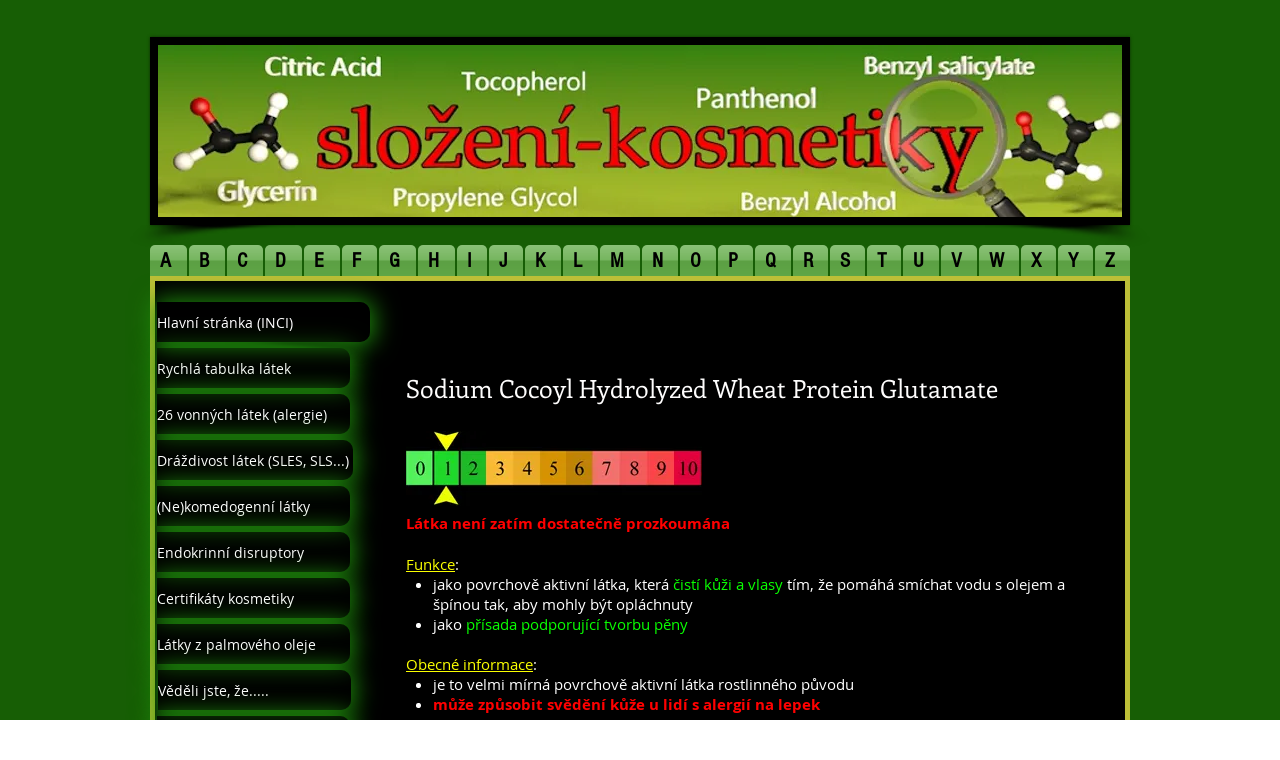

--- FILE ---
content_type: text/html; charset=UTF-8
request_url: https://www.slozeni-kosmetiky.cz/sodium-cocoyl-hydrolyzed-wheat-protein-g
body_size: 142726
content:
<!DOCTYPE html>
<html lang="cs">
<head>
  
  <!-- SEO Tags -->
  <title>Sodium Cocoyl Hydrolyzed Wheat Protein G | kosmetika</title>
  <link rel="canonical" href="https://www.slozeni-kosmetiky.cz/sodium-cocoyl-hydrolyzed-wheat-protein-g"/>
  <meta property="og:title" content="Sodium Cocoyl Hydrolyzed Wheat Protein G | kosmetika"/>
  <meta property="og:image" content="https://static.wixstatic.com/media/1f1624_8001bf95c366498da4beafde2f62955a.png/v1/fit/w_2500,h_1330,al_c/1f1624_8001bf95c366498da4beafde2f62955a.png"/>
  <meta property="og:image:width" content="2500"/>
  <meta property="og:image:height" content="1330"/>
  <meta property="og:url" content="https://www.slozeni-kosmetiky.cz/sodium-cocoyl-hydrolyzed-wheat-protein-g"/>
  <meta property="og:site_name" content="kosmetika"/>
  <meta property="og:type" content="website"/>
  <meta name="google-site-verification" content="d8p-BlEuCanT7DNGLdMenULQEYAnP2Z-egHAWVE5FN8"/>
  <meta name="keywords" content="inci, inci n&amp;aacute;zvy, kosmetika, složen&amp;iacute; kosmetiky"/>
  <meta name="twitter:card" content="summary_large_image"/>
  <meta name="twitter:title" content="Sodium Cocoyl Hydrolyzed Wheat Protein G | kosmetika"/>
  <meta name="twitter:image" content="https://static.wixstatic.com/media/1f1624_8001bf95c366498da4beafde2f62955a.png/v1/fit/w_2500,h_1330,al_c/1f1624_8001bf95c366498da4beafde2f62955a.png"/>

  
  <meta charset='utf-8'>
  <meta name="viewport" content="width=device-width, initial-scale=1" id="wixDesktopViewport" />
  <meta http-equiv="X-UA-Compatible" content="IE=edge">
  <meta name="generator" content="Wix.com Website Builder"/>

  <link rel="icon" sizes="192x192" href="https://static.wixstatic.com/media/1f1624_83d94ba440944bebbd74a7d126a60fd3.png/v1/fill/w_192%2Ch_192%2Clg_1%2Cusm_0.66_1.00_0.01/1f1624_83d94ba440944bebbd74a7d126a60fd3.png" type="image/png"/>
  <link rel="shortcut icon" href="https://static.wixstatic.com/media/1f1624_83d94ba440944bebbd74a7d126a60fd3.png/v1/fill/w_192%2Ch_192%2Clg_1%2Cusm_0.66_1.00_0.01/1f1624_83d94ba440944bebbd74a7d126a60fd3.png" type="image/png"/>
  <link rel="apple-touch-icon" href="https://static.wixstatic.com/media/1f1624_83d94ba440944bebbd74a7d126a60fd3.png/v1/fill/w_180%2Ch_180%2Clg_1%2Cusm_0.66_1.00_0.01/1f1624_83d94ba440944bebbd74a7d126a60fd3.png" type="image/png"/>

  <!-- Safari Pinned Tab Icon -->
  <!-- <link rel="mask-icon" href="https://static.wixstatic.com/media/1f1624_83d94ba440944bebbd74a7d126a60fd3.png/v1/fill/w_192%2Ch_192%2Clg_1%2Cusm_0.66_1.00_0.01/1f1624_83d94ba440944bebbd74a7d126a60fd3.png"> -->

  <!-- Original trials -->
  


  <!-- Segmenter Polyfill -->
  <script>
    if (!window.Intl || !window.Intl.Segmenter) {
      (function() {
        var script = document.createElement('script');
        script.src = 'https://static.parastorage.com/unpkg/@formatjs/intl-segmenter@11.7.10/polyfill.iife.js';
        document.head.appendChild(script);
      })();
    }
  </script>

  <!-- Legacy Polyfills -->
  <script nomodule="" src="https://static.parastorage.com/unpkg/core-js-bundle@3.2.1/minified.js"></script>
  <script nomodule="" src="https://static.parastorage.com/unpkg/focus-within-polyfill@5.0.9/dist/focus-within-polyfill.js"></script>

  <!-- Performance API Polyfills -->
  <script>
  (function () {
    var noop = function noop() {};
    if ("performance" in window === false) {
      window.performance = {};
    }
    window.performance.mark = performance.mark || noop;
    window.performance.measure = performance.measure || noop;
    if ("now" in window.performance === false) {
      var nowOffset = Date.now();
      if (performance.timing && performance.timing.navigationStart) {
        nowOffset = performance.timing.navigationStart;
      }
      window.performance.now = function now() {
        return Date.now() - nowOffset;
      };
    }
  })();
  </script>

  <!-- Globals Definitions -->
  <script>
    (function () {
      var now = Date.now()
      window.initialTimestamps = {
        initialTimestamp: now,
        initialRequestTimestamp: Math.round(performance.timeOrigin ? performance.timeOrigin : now - performance.now())
      }

      window.thunderboltTag = "libs-releases-GA-local"
      window.thunderboltVersion = "1.16761.0"
    })();
  </script>

  <!-- Essential Viewer Model -->
  <script type="application/json" id="wix-essential-viewer-model">{"fleetConfig":{"fleetName":"thunderbolt-seo-isolated-renderer","type":"GA","code":0},"mode":{"qa":false,"enableTestApi":false,"debug":false,"ssrIndicator":false,"ssrOnly":false,"siteAssetsFallback":"enable","versionIndicator":false},"componentsLibrariesTopology":[{"artifactId":"editor-elements","namespace":"wixui","url":"https:\/\/static.parastorage.com\/services\/editor-elements\/1.14838.0"},{"artifactId":"editor-elements","namespace":"dsgnsys","url":"https:\/\/static.parastorage.com\/services\/editor-elements\/1.14838.0"}],"siteFeaturesConfigs":{"sessionManager":{"isRunningInDifferentSiteContext":false}},"language":{"userLanguage":"cs"},"siteAssets":{"clientTopology":{"mediaRootUrl":"https:\/\/static.wixstatic.com","staticMediaUrl":"https:\/\/static.wixstatic.com\/media","moduleRepoUrl":"https:\/\/static.parastorage.com\/unpkg","fileRepoUrl":"https:\/\/static.parastorage.com\/services","viewerAppsUrl":"https:\/\/viewer-apps.parastorage.com","viewerAssetsUrl":"https:\/\/viewer-assets.parastorage.com","siteAssetsUrl":"https:\/\/siteassets.parastorage.com","pageJsonServerUrls":["https:\/\/pages.parastorage.com","https:\/\/staticorigin.wixstatic.com","https:\/\/www.slozeni-kosmetiky.cz","https:\/\/fallback.wix.com\/wix-html-editor-pages-webapp\/page"],"pathOfTBModulesInFileRepoForFallback":"wix-thunderbolt\/dist\/"}},"siteFeatures":["accessibility","appMonitoring","assetsLoader","builderContextProviders","builderModuleLoader","businessLogger","captcha","clickHandlerRegistrar","commonConfig","componentsLoader","componentsRegistry","consentPolicy","cyclicTabbing","domSelectors","environmentWixCodeSdk","environment","locationWixCodeSdk","mpaNavigation","navigationManager","navigationPhases","ooi","pages","panorama","passwordProtectedPage","protectedPages","renderer","reporter","router","scrollRestoration","seoWixCodeSdk","seo","sessionManager","siteMembersWixCodeSdk","siteMembers","siteScrollBlocker","siteWixCodeSdk","speculationRules","ssrCache","stores","structureApi","thunderboltInitializer","tpaCommons","translations","usedPlatformApis","warmupData","windowMessageRegistrar","windowWixCodeSdk","wixEmbedsApi","componentsReact","platform"],"site":{"externalBaseUrl":"https:\/\/www.slozeni-kosmetiky.cz","isSEO":true},"media":{"staticMediaUrl":"https:\/\/static.wixstatic.com\/media","mediaRootUrl":"https:\/\/static.wixstatic.com\/","staticVideoUrl":"https:\/\/video.wixstatic.com\/"},"requestUrl":"https:\/\/www.slozeni-kosmetiky.cz\/sodium-cocoyl-hydrolyzed-wheat-protein-g","rollout":{"siteAssetsVersionsRollout":false,"isDACRollout":0,"isTBRollout":false},"commonConfig":{"brand":"wix","host":"VIEWER","bsi":"","consentPolicy":{},"consentPolicyHeader":{},"siteRevision":"2","branchId":"ae6174ba-2bba-434f-91ba-a2a02b15534c","renderingFlow":"NONE","language":"cs","locale":"cs-cz"},"interactionSampleRatio":0.01,"dynamicModelUrl":"https:\/\/www.slozeni-kosmetiky.cz\/_api\/v2\/dynamicmodel","accessTokensUrl":"https:\/\/www.slozeni-kosmetiky.cz\/_api\/v1\/access-tokens","isExcludedFromSecurityExperiments":false,"experiments":{"specs.thunderbolt.hardenFetchAndXHR":true,"specs.thunderbolt.securityExperiments":true}}</script>
  <script>window.viewerModel = JSON.parse(document.getElementById('wix-essential-viewer-model').textContent)</script>

  <script>
    window.commonConfig = viewerModel.commonConfig
  </script>

  
  <!-- BEGIN handleAccessTokens bundle -->

  <script data-url="https://static.parastorage.com/services/wix-thunderbolt/dist/handleAccessTokens.inline.4f2f9a53.bundle.min.js">(()=>{"use strict";function e(e){let{context:o,property:r,value:n,enumerable:i=!0}=e,c=e.get,l=e.set;if(!r||void 0===n&&!c&&!l)return new Error("property and value are required");let a=o||globalThis,s=a?.[r],u={};if(void 0!==n)u.value=n;else{if(c){let e=t(c);e&&(u.get=e)}if(l){let e=t(l);e&&(u.set=e)}}let p={...u,enumerable:i||!1,configurable:!1};void 0!==n&&(p.writable=!1);try{Object.defineProperty(a,r,p)}catch(e){return e instanceof TypeError?s:e}return s}function t(e,t){return"function"==typeof e?e:!0===e?.async&&"function"==typeof e.func?t?async function(t){return e.func(t)}:async function(){return e.func()}:"function"==typeof e?.func?e.func:void 0}try{e({property:"strictDefine",value:e})}catch{}try{e({property:"defineStrictObject",value:r})}catch{}try{e({property:"defineStrictMethod",value:n})}catch{}var o=["toString","toLocaleString","valueOf","constructor","prototype"];function r(t){let{context:n,property:c,propertiesToExclude:l=[],skipPrototype:a=!1,hardenPrototypePropertiesToExclude:s=[]}=t;if(!c)return new Error("property is required");let u=(n||globalThis)[c],p={},f=i(n,c);u&&("object"==typeof u||"function"==typeof u)&&Reflect.ownKeys(u).forEach(t=>{if(!l.includes(t)&&!o.includes(t)){let o=i(u,t);if(o&&(o.writable||o.configurable)){let{value:r,get:n,set:i,enumerable:c=!1}=o,l={};void 0!==r?l.value=r:n?l.get=n:i&&(l.set=i);try{let o=e({context:u,property:t,...l,enumerable:c});p[t]=o}catch(e){if(!(e instanceof TypeError))throw e;try{p[t]=o.value||o.get||o.set}catch{}}}}});let d={originalObject:u,originalProperties:p};if(!a&&void 0!==u?.prototype){let e=r({context:u,property:"prototype",propertiesToExclude:s,skipPrototype:!0});e instanceof Error||(d.originalPrototype=e?.originalObject,d.originalPrototypeProperties=e?.originalProperties)}return e({context:n,property:c,value:u,enumerable:f?.enumerable}),d}function n(t,o){let r=(o||globalThis)[t],n=i(o||globalThis,t);return r&&n&&(n.writable||n.configurable)?(Object.freeze(r),e({context:globalThis,property:t,value:r})):r}function i(e,t){if(e&&t)try{return Reflect.getOwnPropertyDescriptor(e,t)}catch{return}}function c(e){if("string"!=typeof e)return e;try{return decodeURIComponent(e).toLowerCase().trim()}catch{return e.toLowerCase().trim()}}function l(e,t){let o="";if("string"==typeof e)o=e.split("=")[0]?.trim()||"";else{if(!e||"string"!=typeof e.name)return!1;o=e.name}return t.has(c(o)||"")}function a(e,t){let o;return o="string"==typeof e?e.split(";").map(e=>e.trim()).filter(e=>e.length>0):e||[],o.filter(e=>!l(e,t))}var s=null;function u(){return null===s&&(s=typeof Document>"u"?void 0:Object.getOwnPropertyDescriptor(Document.prototype,"cookie")),s}function p(t,o){if(!globalThis?.cookieStore)return;let r=globalThis.cookieStore.get.bind(globalThis.cookieStore),n=globalThis.cookieStore.getAll.bind(globalThis.cookieStore),i=globalThis.cookieStore.set.bind(globalThis.cookieStore),c=globalThis.cookieStore.delete.bind(globalThis.cookieStore);return e({context:globalThis.CookieStore.prototype,property:"get",value:async function(e){return l(("string"==typeof e?e:e.name)||"",t)?null:r.call(this,e)},enumerable:!0}),e({context:globalThis.CookieStore.prototype,property:"getAll",value:async function(){return a(await n.apply(this,Array.from(arguments)),t)},enumerable:!0}),e({context:globalThis.CookieStore.prototype,property:"set",value:async function(){let e=Array.from(arguments);if(!l(1===e.length?e[0].name:e[0],t))return i.apply(this,e);o&&console.warn(o)},enumerable:!0}),e({context:globalThis.CookieStore.prototype,property:"delete",value:async function(){let e=Array.from(arguments);if(!l(1===e.length?e[0].name:e[0],t))return c.apply(this,e)},enumerable:!0}),e({context:globalThis.cookieStore,property:"prototype",value:globalThis.CookieStore.prototype,enumerable:!1}),e({context:globalThis,property:"cookieStore",value:globalThis.cookieStore,enumerable:!0}),{get:r,getAll:n,set:i,delete:c}}var f=["TextEncoder","TextDecoder","XMLHttpRequestEventTarget","EventTarget","URL","JSON","Reflect","Object","Array","Map","Set","WeakMap","WeakSet","Promise","Symbol","Error"],d=["addEventListener","removeEventListener","dispatchEvent","encodeURI","encodeURIComponent","decodeURI","decodeURIComponent"];const y=(e,t)=>{try{const o=t?t.get.call(document):document.cookie;return o.split(";").map(e=>e.trim()).filter(t=>t?.startsWith(e))[0]?.split("=")[1]}catch(e){return""}},g=(e="",t="",o="/")=>`${e}=; ${t?`domain=${t};`:""} max-age=0; path=${o}; expires=Thu, 01 Jan 1970 00:00:01 GMT`;function m(){(function(){if("undefined"!=typeof window){const e=performance.getEntriesByType("navigation")[0];return"back_forward"===(e?.type||"")}return!1})()&&function(){const{counter:e}=function(){const e=b("getItem");if(e){const[t,o]=e.split("-"),r=o?parseInt(o,10):0;if(r>=3){const e=t?Number(t):0;if(Date.now()-e>6e4)return{counter:0}}return{counter:r}}return{counter:0}}();e<3?(!function(e=1){b("setItem",`${Date.now()}-${e}`)}(e+1),window.location.reload()):console.error("ATS: Max reload attempts reached")}()}function b(e,t){try{return sessionStorage[e]("reload",t||"")}catch(e){console.error("ATS: Error calling sessionStorage:",e)}}const h="client-session-bind",v="sec-fetch-unsupported",{experiments:w}=window.viewerModel,T=[h,"client-binding",v,"svSession","smSession","server-session-bind","wixSession2","wixSession3"].map(e=>e.toLowerCase()),{cookie:S}=function(t,o){let r=new Set(t);return e({context:document,property:"cookie",set:{func:e=>function(e,t,o,r){let n=u(),i=c(t.split(";")[0]||"")||"";[...o].every(e=>!i.startsWith(e.toLowerCase()))&&n?.set?n.set.call(e,t):r&&console.warn(r)}(document,e,r,o)},get:{func:()=>function(e,t){let o=u();if(!o?.get)throw new Error("Cookie descriptor or getter not available");return a(o.get.call(e),t).join("; ")}(document,r)},enumerable:!0}),{cookieStore:p(r,o),cookie:u()}}(T),k="tbReady",x="security_overrideGlobals",{experiments:E,siteFeaturesConfigs:C,accessTokensUrl:P}=window.viewerModel,R=P,M={},O=(()=>{const e=y(h,S);if(w["specs.thunderbolt.browserCacheReload"]){y(v,S)||e?b("removeItem"):m()}return(()=>{const e=g(h),t=g(h,location.hostname);S.set.call(document,e),S.set.call(document,t)})(),e})();O&&(M["client-binding"]=O);const D=fetch;addEventListener(k,function e(t){const{logger:o}=t.detail;try{window.tb.init({fetch:D,fetchHeaders:M})}catch(e){const t=new Error("TB003");o.meter(`${x}_${t.message}`,{paramsOverrides:{errorType:x,eventString:t.message}}),window?.viewerModel?.mode.debug&&console.error(e)}finally{removeEventListener(k,e)}}),E["specs.thunderbolt.hardenFetchAndXHR"]||(window.fetchDynamicModel=()=>C.sessionManager.isRunningInDifferentSiteContext?Promise.resolve({}):fetch(R,{credentials:"same-origin",headers:M}).then(function(e){if(!e.ok)throw new Error(`[${e.status}]${e.statusText}`);return e.json()}),window.dynamicModelPromise=window.fetchDynamicModel())})();
//# sourceMappingURL=https://static.parastorage.com/services/wix-thunderbolt/dist/handleAccessTokens.inline.4f2f9a53.bundle.min.js.map</script>

<!-- END handleAccessTokens bundle -->

<!-- BEGIN overrideGlobals bundle -->

<script data-url="https://static.parastorage.com/services/wix-thunderbolt/dist/overrideGlobals.inline.ec13bfcf.bundle.min.js">(()=>{"use strict";function e(e){let{context:r,property:o,value:n,enumerable:i=!0}=e,c=e.get,a=e.set;if(!o||void 0===n&&!c&&!a)return new Error("property and value are required");let l=r||globalThis,u=l?.[o],s={};if(void 0!==n)s.value=n;else{if(c){let e=t(c);e&&(s.get=e)}if(a){let e=t(a);e&&(s.set=e)}}let p={...s,enumerable:i||!1,configurable:!1};void 0!==n&&(p.writable=!1);try{Object.defineProperty(l,o,p)}catch(e){return e instanceof TypeError?u:e}return u}function t(e,t){return"function"==typeof e?e:!0===e?.async&&"function"==typeof e.func?t?async function(t){return e.func(t)}:async function(){return e.func()}:"function"==typeof e?.func?e.func:void 0}try{e({property:"strictDefine",value:e})}catch{}try{e({property:"defineStrictObject",value:o})}catch{}try{e({property:"defineStrictMethod",value:n})}catch{}var r=["toString","toLocaleString","valueOf","constructor","prototype"];function o(t){let{context:n,property:c,propertiesToExclude:a=[],skipPrototype:l=!1,hardenPrototypePropertiesToExclude:u=[]}=t;if(!c)return new Error("property is required");let s=(n||globalThis)[c],p={},f=i(n,c);s&&("object"==typeof s||"function"==typeof s)&&Reflect.ownKeys(s).forEach(t=>{if(!a.includes(t)&&!r.includes(t)){let r=i(s,t);if(r&&(r.writable||r.configurable)){let{value:o,get:n,set:i,enumerable:c=!1}=r,a={};void 0!==o?a.value=o:n?a.get=n:i&&(a.set=i);try{let r=e({context:s,property:t,...a,enumerable:c});p[t]=r}catch(e){if(!(e instanceof TypeError))throw e;try{p[t]=r.value||r.get||r.set}catch{}}}}});let d={originalObject:s,originalProperties:p};if(!l&&void 0!==s?.prototype){let e=o({context:s,property:"prototype",propertiesToExclude:u,skipPrototype:!0});e instanceof Error||(d.originalPrototype=e?.originalObject,d.originalPrototypeProperties=e?.originalProperties)}return e({context:n,property:c,value:s,enumerable:f?.enumerable}),d}function n(t,r){let o=(r||globalThis)[t],n=i(r||globalThis,t);return o&&n&&(n.writable||n.configurable)?(Object.freeze(o),e({context:globalThis,property:t,value:o})):o}function i(e,t){if(e&&t)try{return Reflect.getOwnPropertyDescriptor(e,t)}catch{return}}function c(e){if("string"!=typeof e)return e;try{return decodeURIComponent(e).toLowerCase().trim()}catch{return e.toLowerCase().trim()}}function a(e,t){return e instanceof Headers?e.forEach((r,o)=>{l(o,t)||e.delete(o)}):Object.keys(e).forEach(r=>{l(r,t)||delete e[r]}),e}function l(e,t){return!t.has(c(e)||"")}function u(e,t){let r=!0,o=function(e){let t,r;if(globalThis.Request&&e instanceof Request)t=e.url;else{if("function"!=typeof e?.toString)throw new Error("Unsupported type for url");t=e.toString()}try{return new URL(t).pathname}catch{return r=t.replace(/#.+/gi,"").split("?").shift(),r.startsWith("/")?r:`/${r}`}}(e),n=c(o);return n&&t.some(e=>n.includes(e))&&(r=!1),r}function s(t,r,o){let n=fetch,i=XMLHttpRequest,c=new Set(r);function s(){let e=new i,r=e.open,n=e.setRequestHeader;return e.open=function(){let n=Array.from(arguments),i=n[1];if(n.length<2||u(i,t))return r.apply(e,n);throw new Error(o||`Request not allowed for path ${i}`)},e.setRequestHeader=function(t,r){l(decodeURIComponent(t),c)&&n.call(e,t,r)},e}return e({property:"fetch",value:function(){let e=function(e,t){return globalThis.Request&&e[0]instanceof Request&&e[0]?.headers?a(e[0].headers,t):e[1]?.headers&&a(e[1].headers,t),e}(arguments,c);return u(arguments[0],t)?n.apply(globalThis,Array.from(e)):new Promise((e,t)=>{t(new Error(o||`Request not allowed for path ${arguments[0]}`))})},enumerable:!0}),e({property:"XMLHttpRequest",value:s,enumerable:!0}),Object.keys(i).forEach(e=>{s[e]=i[e]}),{fetch:n,XMLHttpRequest:i}}var p=["TextEncoder","TextDecoder","XMLHttpRequestEventTarget","EventTarget","URL","JSON","Reflect","Object","Array","Map","Set","WeakMap","WeakSet","Promise","Symbol","Error"],f=["addEventListener","removeEventListener","dispatchEvent","encodeURI","encodeURIComponent","decodeURI","decodeURIComponent"];const d=function(){let t=globalThis.open,r=document.open;function o(e,r,o){let n="string"!=typeof e,i=t.call(window,e,r,o);return n||e&&function(e){return e.startsWith("//")&&/(?:[a-z0-9](?:[a-z0-9-]{0,61}[a-z0-9])?\.)+[a-z0-9][a-z0-9-]{0,61}[a-z0-9]/g.test(`${location.protocol}:${e}`)&&(e=`${location.protocol}${e}`),!e.startsWith("http")||new URL(e).hostname===location.hostname}(e)?{}:i}return e({property:"open",value:o,context:globalThis,enumerable:!0}),e({property:"open",value:function(e,t,n){return e?o(e,t,n):r.call(document,e||"",t||"",n||"")},context:document,enumerable:!0}),{open:t,documentOpen:r}},y=function(){let t=document.createElement,r=Element.prototype.setAttribute,o=Element.prototype.setAttributeNS;return e({property:"createElement",context:document,value:function(n,i){let a=t.call(document,n,i);if("iframe"===c(n)){e({property:"srcdoc",context:a,get:()=>"",set:()=>{console.warn("`srcdoc` is not allowed in iframe elements.")}});let t=function(e,t){"srcdoc"!==e.toLowerCase()?r.call(a,e,t):console.warn("`srcdoc` attribute is not allowed to be set.")},n=function(e,t,r){"srcdoc"!==t.toLowerCase()?o.call(a,e,t,r):console.warn("`srcdoc` attribute is not allowed to be set.")};a.setAttribute=t,a.setAttributeNS=n}return a},enumerable:!0}),{createElement:t,setAttribute:r,setAttributeNS:o}},m=["client-binding"],b=["/_api/v1/access-tokens","/_api/v2/dynamicmodel","/_api/one-app-session-web/v3/businesses"],h=function(){let t=setTimeout,r=setInterval;return o("setTimeout",0,globalThis),o("setInterval",0,globalThis),{setTimeout:t,setInterval:r};function o(t,r,o){let n=o||globalThis,i=n[t];if(!i||"function"!=typeof i)throw new Error(`Function ${t} not found or is not a function`);e({property:t,value:function(){let e=Array.from(arguments);if("string"!=typeof e[r])return i.apply(n,e);console.warn(`Calling ${t} with a String Argument at index ${r} is not allowed`)},context:o,enumerable:!0})}},v=function(){if(navigator&&"serviceWorker"in navigator){let t=navigator.serviceWorker.register;return e({context:navigator.serviceWorker,property:"register",value:function(){console.log("Service worker registration is not allowed")},enumerable:!0}),{register:t}}return{}};performance.mark("overrideGlobals started");const{isExcludedFromSecurityExperiments:g,experiments:w}=window.viewerModel,E=!g&&w["specs.thunderbolt.securityExperiments"];try{d(),E&&y(),w["specs.thunderbolt.hardenFetchAndXHR"]&&E&&s(b,m),v(),(e=>{let t=[],r=[];r=r.concat(["TextEncoder","TextDecoder"]),e&&(r=r.concat(["XMLHttpRequestEventTarget","EventTarget"])),r=r.concat(["URL","JSON"]),e&&(t=t.concat(["addEventListener","removeEventListener"])),t=t.concat(["encodeURI","encodeURIComponent","decodeURI","decodeURIComponent"]),r=r.concat(["String","Number"]),e&&r.push("Object"),r=r.concat(["Reflect"]),t.forEach(e=>{n(e),["addEventListener","removeEventListener"].includes(e)&&n(e,document)}),r.forEach(e=>{o({property:e})})})(E),E&&h()}catch(e){window?.viewerModel?.mode.debug&&console.error(e);const t=new Error("TB006");window.fedops?.reportError(t,"security_overrideGlobals"),window.Sentry?window.Sentry.captureException(t):globalThis.defineStrictProperty("sentryBuffer",[t],window,!1)}performance.mark("overrideGlobals ended")})();
//# sourceMappingURL=https://static.parastorage.com/services/wix-thunderbolt/dist/overrideGlobals.inline.ec13bfcf.bundle.min.js.map</script>

<!-- END overrideGlobals bundle -->


  
  <script>
    window.commonConfig = viewerModel.commonConfig

	
  </script>

  <!-- Initial CSS -->
  <style data-url="https://static.parastorage.com/services/wix-thunderbolt/dist/main.347af09f.min.css">@keyframes slide-horizontal-new{0%{transform:translateX(100%)}}@keyframes slide-horizontal-old{80%{opacity:1}to{opacity:0;transform:translateX(-100%)}}@keyframes slide-vertical-new{0%{transform:translateY(-100%)}}@keyframes slide-vertical-old{80%{opacity:1}to{opacity:0;transform:translateY(100%)}}@keyframes out-in-new{0%{opacity:0}}@keyframes out-in-old{to{opacity:0}}:root:active-view-transition{view-transition-name:none}::view-transition{pointer-events:none}:root:active-view-transition::view-transition-new(page-group),:root:active-view-transition::view-transition-old(page-group){animation-duration:.6s;cursor:wait;pointer-events:all}:root:active-view-transition-type(SlideHorizontal)::view-transition-old(page-group){animation:slide-horizontal-old .6s cubic-bezier(.83,0,.17,1) forwards;mix-blend-mode:normal}:root:active-view-transition-type(SlideHorizontal)::view-transition-new(page-group){animation:slide-horizontal-new .6s cubic-bezier(.83,0,.17,1) backwards;mix-blend-mode:normal}:root:active-view-transition-type(SlideVertical)::view-transition-old(page-group){animation:slide-vertical-old .6s cubic-bezier(.83,0,.17,1) forwards;mix-blend-mode:normal}:root:active-view-transition-type(SlideVertical)::view-transition-new(page-group){animation:slide-vertical-new .6s cubic-bezier(.83,0,.17,1) backwards;mix-blend-mode:normal}:root:active-view-transition-type(OutIn)::view-transition-old(page-group){animation:out-in-old .35s cubic-bezier(.22,1,.36,1) forwards}:root:active-view-transition-type(OutIn)::view-transition-new(page-group){animation:out-in-new .35s cubic-bezier(.64,0,.78,0) .35s backwards}@media(prefers-reduced-motion:reduce){::view-transition-group(*),::view-transition-new(*),::view-transition-old(*){animation:none!important}}body,html{background:transparent;border:0;margin:0;outline:0;padding:0;vertical-align:baseline}body{--scrollbar-width:0px;font-family:Arial,Helvetica,sans-serif;font-size:10px}body,html{height:100%}body{overflow-x:auto;overflow-y:scroll}body:not(.responsive) #site-root{min-width:var(--site-width);width:100%}body:not([data-js-loaded]) [data-hide-prejs]{visibility:hidden}interact-element{display:contents}#SITE_CONTAINER{position:relative}:root{--one-unit:1vw;--section-max-width:9999px;--spx-stopper-max:9999px;--spx-stopper-min:0px;--browser-zoom:1}@supports(-webkit-appearance:none) and (stroke-color:transparent){:root{--safari-sticky-fix:opacity;--experimental-safari-sticky-fix:translateZ(0)}}@supports(container-type:inline-size){:root{--one-unit:1cqw}}[id^=oldHoverBox-]{mix-blend-mode:plus-lighter;transition:opacity .5s ease,visibility .5s ease}[data-mesh-id$=inlineContent-gridContainer]:has(>[id^=oldHoverBox-]){isolation:isolate}</style>
<style data-url="https://static.parastorage.com/services/wix-thunderbolt/dist/main.renderer.9cb0985f.min.css">a,abbr,acronym,address,applet,b,big,blockquote,button,caption,center,cite,code,dd,del,dfn,div,dl,dt,em,fieldset,font,footer,form,h1,h2,h3,h4,h5,h6,header,i,iframe,img,ins,kbd,label,legend,li,nav,object,ol,p,pre,q,s,samp,section,small,span,strike,strong,sub,sup,table,tbody,td,tfoot,th,thead,title,tr,tt,u,ul,var{background:transparent;border:0;margin:0;outline:0;padding:0;vertical-align:baseline}input,select,textarea{box-sizing:border-box;font-family:Helvetica,Arial,sans-serif}ol,ul{list-style:none}blockquote,q{quotes:none}ins{text-decoration:none}del{text-decoration:line-through}table{border-collapse:collapse;border-spacing:0}a{cursor:pointer;text-decoration:none}.testStyles{overflow-y:hidden}.reset-button{-webkit-appearance:none;background:none;border:0;color:inherit;font:inherit;line-height:normal;outline:0;overflow:visible;padding:0;-webkit-user-select:none;-moz-user-select:none;-ms-user-select:none}:focus{outline:none}body.device-mobile-optimized:not(.disable-site-overflow){overflow-x:hidden;overflow-y:scroll}body.device-mobile-optimized:not(.responsive) #SITE_CONTAINER{margin-left:auto;margin-right:auto;overflow-x:visible;position:relative;width:320px}body.device-mobile-optimized:not(.responsive):not(.blockSiteScrolling) #SITE_CONTAINER{margin-top:0}body.device-mobile-optimized>*{max-width:100%!important}body.device-mobile-optimized #site-root{overflow-x:hidden;overflow-y:hidden}@supports(overflow:clip){body.device-mobile-optimized #site-root{overflow-x:clip;overflow-y:clip}}body.device-mobile-non-optimized #SITE_CONTAINER #site-root{overflow-x:clip;overflow-y:clip}body.device-mobile-non-optimized.fullScreenMode{background-color:#5f6360}body.device-mobile-non-optimized.fullScreenMode #MOBILE_ACTIONS_MENU,body.device-mobile-non-optimized.fullScreenMode #SITE_BACKGROUND,body.device-mobile-non-optimized.fullScreenMode #site-root,body.fullScreenMode #WIX_ADS{visibility:hidden}body.fullScreenMode{overflow-x:hidden!important;overflow-y:hidden!important}body.fullScreenMode.device-mobile-optimized #TINY_MENU{opacity:0;pointer-events:none}body.fullScreenMode-scrollable.device-mobile-optimized{overflow-x:hidden!important;overflow-y:auto!important}body.fullScreenMode-scrollable.device-mobile-optimized #masterPage,body.fullScreenMode-scrollable.device-mobile-optimized #site-root{overflow-x:hidden!important;overflow-y:hidden!important}body.fullScreenMode-scrollable.device-mobile-optimized #SITE_BACKGROUND,body.fullScreenMode-scrollable.device-mobile-optimized #masterPage{height:auto!important}body.fullScreenMode-scrollable.device-mobile-optimized #masterPage.mesh-layout{height:0!important}body.blockSiteScrolling,body.siteScrollingBlocked{position:fixed;width:100%}body.blockSiteScrolling #SITE_CONTAINER{margin-top:calc(var(--blocked-site-scroll-margin-top)*-1)}#site-root{margin:0 auto;min-height:100%;position:relative;top:var(--wix-ads-height)}#site-root img:not([src]){visibility:hidden}#site-root svg img:not([src]){visibility:visible}.auto-generated-link{color:inherit}#SCROLL_TO_BOTTOM,#SCROLL_TO_TOP{height:0}.has-click-trigger{cursor:pointer}.fullScreenOverlay{bottom:0;display:flex;justify-content:center;left:0;overflow-y:hidden;position:fixed;right:0;top:-60px;z-index:1005}.fullScreenOverlay>.fullScreenOverlayContent{bottom:0;left:0;margin:0 auto;overflow:hidden;position:absolute;right:0;top:60px;transform:translateZ(0)}[data-mesh-id$=centeredContent],[data-mesh-id$=form],[data-mesh-id$=inlineContent]{pointer-events:none;position:relative}[data-mesh-id$=-gridWrapper],[data-mesh-id$=-rotated-wrapper]{pointer-events:none}[data-mesh-id$=-gridContainer]>*,[data-mesh-id$=-rotated-wrapper]>*,[data-mesh-id$=inlineContent]>:not([data-mesh-id$=-gridContainer]){pointer-events:auto}.device-mobile-optimized #masterPage.mesh-layout #SOSP_CONTAINER_CUSTOM_ID{grid-area:2/1/3/2;-ms-grid-row:2;position:relative}#masterPage.mesh-layout{-ms-grid-rows:max-content max-content min-content max-content;-ms-grid-columns:100%;align-items:start;display:-ms-grid;display:grid;grid-template-columns:100%;grid-template-rows:max-content max-content min-content max-content;justify-content:stretch}#masterPage.mesh-layout #PAGES_CONTAINER,#masterPage.mesh-layout #SITE_FOOTER-placeholder,#masterPage.mesh-layout #SITE_FOOTER_WRAPPER,#masterPage.mesh-layout #SITE_HEADER-placeholder,#masterPage.mesh-layout #SITE_HEADER_WRAPPER,#masterPage.mesh-layout #SOSP_CONTAINER_CUSTOM_ID[data-state~=mobileView],#masterPage.mesh-layout #soapAfterPagesContainer,#masterPage.mesh-layout #soapBeforePagesContainer{-ms-grid-row-align:start;-ms-grid-column-align:start;-ms-grid-column:1}#masterPage.mesh-layout #SITE_HEADER-placeholder,#masterPage.mesh-layout #SITE_HEADER_WRAPPER{grid-area:1/1/2/2;-ms-grid-row:1}#masterPage.mesh-layout #PAGES_CONTAINER,#masterPage.mesh-layout #soapAfterPagesContainer,#masterPage.mesh-layout #soapBeforePagesContainer{grid-area:3/1/4/2;-ms-grid-row:3}#masterPage.mesh-layout #soapAfterPagesContainer,#masterPage.mesh-layout #soapBeforePagesContainer{width:100%}#masterPage.mesh-layout #PAGES_CONTAINER{align-self:stretch}#masterPage.mesh-layout main#PAGES_CONTAINER{display:block}#masterPage.mesh-layout #SITE_FOOTER-placeholder,#masterPage.mesh-layout #SITE_FOOTER_WRAPPER{grid-area:4/1/5/2;-ms-grid-row:4}#masterPage.mesh-layout #SITE_PAGES,#masterPage.mesh-layout [data-mesh-id=PAGES_CONTAINERcenteredContent],#masterPage.mesh-layout [data-mesh-id=PAGES_CONTAINERinlineContent]{height:100%}#masterPage.mesh-layout.desktop>*{width:100%}#masterPage.mesh-layout #PAGES_CONTAINER,#masterPage.mesh-layout #SITE_FOOTER,#masterPage.mesh-layout #SITE_FOOTER_WRAPPER,#masterPage.mesh-layout #SITE_HEADER,#masterPage.mesh-layout #SITE_HEADER_WRAPPER,#masterPage.mesh-layout #SITE_PAGES,#masterPage.mesh-layout #masterPageinlineContent{position:relative}#masterPage.mesh-layout #SITE_HEADER{grid-area:1/1/2/2}#masterPage.mesh-layout #SITE_FOOTER{grid-area:4/1/5/2}#masterPage.mesh-layout.overflow-x-clip #SITE_FOOTER,#masterPage.mesh-layout.overflow-x-clip #SITE_HEADER{overflow-x:clip}[data-z-counter]{z-index:0}[data-z-counter="0"]{z-index:auto}.wixSiteProperties{-webkit-font-smoothing:antialiased;-moz-osx-font-smoothing:grayscale}:root{--wst-button-color-fill-primary:rgb(var(--color_48));--wst-button-color-border-primary:rgb(var(--color_49));--wst-button-color-text-primary:rgb(var(--color_50));--wst-button-color-fill-primary-hover:rgb(var(--color_51));--wst-button-color-border-primary-hover:rgb(var(--color_52));--wst-button-color-text-primary-hover:rgb(var(--color_53));--wst-button-color-fill-primary-disabled:rgb(var(--color_54));--wst-button-color-border-primary-disabled:rgb(var(--color_55));--wst-button-color-text-primary-disabled:rgb(var(--color_56));--wst-button-color-fill-secondary:rgb(var(--color_57));--wst-button-color-border-secondary:rgb(var(--color_58));--wst-button-color-text-secondary:rgb(var(--color_59));--wst-button-color-fill-secondary-hover:rgb(var(--color_60));--wst-button-color-border-secondary-hover:rgb(var(--color_61));--wst-button-color-text-secondary-hover:rgb(var(--color_62));--wst-button-color-fill-secondary-disabled:rgb(var(--color_63));--wst-button-color-border-secondary-disabled:rgb(var(--color_64));--wst-button-color-text-secondary-disabled:rgb(var(--color_65));--wst-color-fill-base-1:rgb(var(--color_36));--wst-color-fill-base-2:rgb(var(--color_37));--wst-color-fill-base-shade-1:rgb(var(--color_38));--wst-color-fill-base-shade-2:rgb(var(--color_39));--wst-color-fill-base-shade-3:rgb(var(--color_40));--wst-color-fill-accent-1:rgb(var(--color_41));--wst-color-fill-accent-2:rgb(var(--color_42));--wst-color-fill-accent-3:rgb(var(--color_43));--wst-color-fill-accent-4:rgb(var(--color_44));--wst-color-fill-background-primary:rgb(var(--color_11));--wst-color-fill-background-secondary:rgb(var(--color_12));--wst-color-text-primary:rgb(var(--color_15));--wst-color-text-secondary:rgb(var(--color_14));--wst-color-action:rgb(var(--color_18));--wst-color-disabled:rgb(var(--color_39));--wst-color-title:rgb(var(--color_45));--wst-color-subtitle:rgb(var(--color_46));--wst-color-line:rgb(var(--color_47));--wst-font-style-h2:var(--font_2);--wst-font-style-h3:var(--font_3);--wst-font-style-h4:var(--font_4);--wst-font-style-h5:var(--font_5);--wst-font-style-h6:var(--font_6);--wst-font-style-body-large:var(--font_7);--wst-font-style-body-medium:var(--font_8);--wst-font-style-body-small:var(--font_9);--wst-font-style-body-x-small:var(--font_10);--wst-color-custom-1:rgb(var(--color_13));--wst-color-custom-2:rgb(var(--color_16));--wst-color-custom-3:rgb(var(--color_17));--wst-color-custom-4:rgb(var(--color_19));--wst-color-custom-5:rgb(var(--color_20));--wst-color-custom-6:rgb(var(--color_21));--wst-color-custom-7:rgb(var(--color_22));--wst-color-custom-8:rgb(var(--color_23));--wst-color-custom-9:rgb(var(--color_24));--wst-color-custom-10:rgb(var(--color_25));--wst-color-custom-11:rgb(var(--color_26));--wst-color-custom-12:rgb(var(--color_27));--wst-color-custom-13:rgb(var(--color_28));--wst-color-custom-14:rgb(var(--color_29));--wst-color-custom-15:rgb(var(--color_30));--wst-color-custom-16:rgb(var(--color_31));--wst-color-custom-17:rgb(var(--color_32));--wst-color-custom-18:rgb(var(--color_33));--wst-color-custom-19:rgb(var(--color_34));--wst-color-custom-20:rgb(var(--color_35))}.wix-presets-wrapper{display:contents}</style>

  <meta name="format-detection" content="telephone=no">
  <meta name="skype_toolbar" content="skype_toolbar_parser_compatible">
  
  

  

  

  <!-- head performance data start -->
  
  <!-- head performance data end -->
  

    


    
<style data-href="https://static.parastorage.com/services/editor-elements-library/dist/thunderbolt/rb_wixui.thunderbolt[SiteButton_ButtonShadowRight].f24fda96.min.css">.PlZyDq{touch-action:manipulation}.U2g8xO{align-items:center;box-sizing:border-box;display:flex;justify-content:var(--label-align);min-width:100%;text-align:initial;width:-moz-max-content;width:max-content}.U2g8xO:before{max-width:var(--margin-start,0)}.U2g8xO:after,.U2g8xO:before{align-self:stretch;content:"";flex-grow:1}.U2g8xO:after{max-width:var(--margin-end,0)}.YqNuz5 .U2g8xO{background-color:var(--corvid-background-color,rgba(var(--bg,var(--color_17,color_17)),var(--alpha-bg,1)));border:solid var(--corvid-border-color,rgba(var(--brd,var(--color_15,color_15)),var(--alpha-brd,1))) var(--corvid-border-width,var(--brw,0));border-radius:var(--corvid-border-radius,var(--rd,0));bottom:0;box-shadow:var(--shd,0 1px 4px rgba(0,0,0,.6));left:0;position:absolute;right:0;top:0;transition:var(--trans1,border-color .4s ease 0s,background-color .4s ease 0s)}.YqNuz5 .te3E0j{color:var(--corvid-color,rgb(var(--txt,var(--color_15,color_15))));font:var(--fnt,var(--font_5));margin:calc(-1*var(--corvid-border-width, var(--brw, 0))) var(--corvid-border-width,var(--brw,0)) 0;position:relative;transition:var(--trans2,color .4s ease 0s);white-space:nowrap}.YqNuz5:before{background:no-repeat 100% 0;background-image:url([data-uri]);bottom:-26px;content:"";height:26px;position:absolute;right:-20px;width:165px}.YqNuz5[aria-disabled=false] .U2g8xO{cursor:pointer}:host(.device-mobile-optimized) .YqNuz5[aria-disabled=false]:active .U2g8xO,body.device-mobile-optimized .YqNuz5[aria-disabled=false]:active .U2g8xO{background-color:var(--corvid-hover-background-color,rgba(var(--bgh,var(--color_18,color_18)),var(--alpha-bgh,1)));border-color:var(--corvid-hover-border-color,rgba(var(--brdh,var(--color_15,color_15)),var(--alpha-brdh,1)));transition:var(--trans1,border-color .4s ease 0s,background-color .4s ease 0s)}:host(.device-mobile-optimized) .YqNuz5[aria-disabled=false]:active .te3E0j,body.device-mobile-optimized .YqNuz5[aria-disabled=false]:active .te3E0j{color:var(--corvid-hover-color,rgb(var(--txth,var(--color_15,color_15))));transition:var(--trans2,color .4s ease 0s)}:host(:not(.device-mobile-optimized)) .YqNuz5[aria-disabled=false]:hover .U2g8xO,body:not(.device-mobile-optimized) .YqNuz5[aria-disabled=false]:hover .U2g8xO{background-color:var(--corvid-hover-background-color,rgba(var(--bgh,var(--color_18,color_18)),var(--alpha-bgh,1)));border-color:var(--corvid-hover-border-color,rgba(var(--brdh,var(--color_15,color_15)),var(--alpha-brdh,1)));transition:var(--trans1,border-color .4s ease 0s,background-color .4s ease 0s)}:host(:not(.device-mobile-optimized)) .YqNuz5[aria-disabled=false]:hover .te3E0j,body:not(.device-mobile-optimized) .YqNuz5[aria-disabled=false]:hover .te3E0j{color:var(--corvid-hover-color,rgb(var(--txth,var(--color_15,color_15))));transition:var(--trans2,color .4s ease 0s)}.YqNuz5[aria-disabled=true] .U2g8xO{background-color:var(--corvid-disabled-background-color,rgba(var(--bgd,204,204,204),var(--alpha-bgd,1)));border-color:var(--corvid-disabled-border-color,rgba(var(--brdd,204,204,204),var(--alpha-brdd,1)))}.YqNuz5[aria-disabled=true] .te3E0j{color:var(--corvid-disabled-color,rgb(var(--txtd,255,255,255)))}</style>
<style data-href="https://static.parastorage.com/services/editor-elements-library/dist/thunderbolt/rb_wixui.thunderbolt[WPhoto_LiftedShadowPhoto].90f733ce.min.css">.nTOEE9{height:100%;overflow:hidden;position:relative;width:100%}.nTOEE9.sqUyGm:hover{cursor:url([data-uri]),auto}.nTOEE9.C_JY0G:hover{cursor:url([data-uri]),auto}.RZQnmg{background-color:rgb(var(--color_11));border-radius:50%;bottom:12px;height:40px;opacity:0;pointer-events:none;position:absolute;right:12px;width:40px}.RZQnmg path{fill:rgb(var(--color_15))}.RZQnmg:focus{cursor:auto;opacity:1;pointer-events:auto}.Tj01hh,.jhxvbR{display:block;height:100%;width:100%}.jhxvbR img{max-width:var(--wix-img-max-width,100%)}.jhxvbR[data-animate-blur] img{filter:blur(9px);transition:filter .8s ease-in}.jhxvbR[data-animate-blur] img[data-load-done]{filter:none}.rYiAuL{cursor:pointer}.gSXewE{height:0;left:0;overflow:hidden;top:0;width:0}.OJQ_3L,.gSXewE{position:absolute}.OJQ_3L{background-color:rgb(var(--color_11));border-radius:300px;bottom:0;cursor:pointer;height:40px;margin:16px 16px;opacity:0;pointer-events:none;right:0;width:40px}.OJQ_3L path{fill:rgb(var(--color_12))}.OJQ_3L:focus{cursor:auto;opacity:1;pointer-events:auto}.S3GaTj{box-sizing:border-box;height:100%;width:100%}.bHLGFC{min-height:var(--image-min-height);min-width:var(--image-min-width)}.bHLGFC img,img.bHLGFC{filter:var(--filter-effect-svg-url);-webkit-mask-image:var(--mask-image,none);mask-image:var(--mask-image,none);-webkit-mask-position:var(--mask-position,0);mask-position:var(--mask-position,0);-webkit-mask-repeat:var(--mask-repeat,no-repeat);mask-repeat:var(--mask-repeat,no-repeat);-webkit-mask-size:var(--mask-size,100% 100%);mask-size:var(--mask-size,100% 100%);-o-object-position:var(--object-position);object-position:var(--object-position)}.ROb7KR .S3GaTj{background-color:rgba(var(--brd,var(--color_15,color_15)),var(--alpha-brd,1));border-color:rgba(var(--brd,var(--color_15,color_15)),var(--alpha-brd,1));border-radius:var(--rd,3px);border-style:solid;border-width:var(--brw,2px);box-shadow:0 0 3px rgba(0,0,0,.5);display:block;overflow:hidden}.ROb7KR .bHLGFC{border-radius:calc(var(--sizeRd, var(--rd, 3px)) - var(--sizeBrw, var(--brw, 2px)));overflow:hidden}.ROb7KR:after,.ROb7KR:before{background-image:url([data-uri]);background-repeat:no-repeat;bottom:-26px;content:"";height:26px;position:absolute;width:165px}.ROb7KR:before{background-position:0 0;left:-20px}.ROb7KR:after{background-position:100% 0;right:-20px}</style>
<style data-href="https://static.parastorage.com/services/editor-elements-library/dist/thunderbolt/rb_wixui.thunderbolt[DropDownMenu_SeparateShinyIMenuButtonSkin].e3ab4d91.min.css">._pfxlW{clip-path:inset(50%);height:24px;position:absolute;width:24px}._pfxlW:active,._pfxlW:focus{clip-path:unset;right:0;top:50%;transform:translateY(-50%)}._pfxlW.RG3k61{transform:translateY(-50%) rotate(180deg)}.Fu17UY,.XRWNBm{box-sizing:border-box;height:100%;overflow:visible;position:relative;width:auto}.Fu17UY[data-state~=header] a,.Fu17UY[data-state~=header] div,[data-state~=header].XRWNBm a,[data-state~=header].XRWNBm div{cursor:default!important}.Fu17UY .MCHjjq,.XRWNBm .MCHjjq{display:inline-block;height:100%;width:100%}.XRWNBm{--display:inline-block;display:var(--display)}.XRWNBm .NydGnQ{padding:0 var(--pad,5px)}.XRWNBm .Z2IOfY{background:rgba(var(--bg,var(--color_11,color_11)),var(--alpha-bg,1)) url([data-uri]) repeat-x 50%;border-radius:var(--rd,10px);bottom:0;box-shadow:var(--shd,0 1px 4px rgba(0,0,0,.6));cursor:pointer;left:var(--pad,5px);position:absolute;right:var(--pad,5px);top:0;transition:var(--trans,background-color .4s ease 0s)}.XRWNBm .iwGdQY{cursor:pointer;position:relative}.XRWNBm .FkwilF{color:rgb(var(--txt,var(--color_15,color_15)));display:inline-block;font:var(--fnt,var(--font_1));padding:0 10px;transition:var(--trans2,color .4s ease 0s)}.XRWNBm[data-listposition=left] .NydGnQ{padding-left:0}.XRWNBm[data-listposition=left] .Z2IOfY{left:0}.XRWNBm[data-listposition=right] .NydGnQ{padding-right:0}.XRWNBm[data-listposition=right] .Z2IOfY{left:var(--pad,5px);right:0}.XRWNBm[data-listposition=lonely] .NydGnQ{padding:0}.XRWNBm[data-listposition=lonely] .Z2IOfY{left:0;right:0}.XRWNBm[data-state~=drop]{display:block;width:100%}.XRWNBm[data-state~=drop] .NydGnQ{padding:0}.XRWNBm[data-state~=drop] .Z2IOfY{background-color:transparent;border-radius:var(--no_rd,0);box-shadow:var(--noshd,none);left:0;opacity:0;right:0;transition:var(--trans1,all .4s ease 0s)}.XRWNBm[data-state~=drop] .FkwilF{display:inline-block;padding:0 .5em}.XRWNBm[data-listposition=dropLonely] .Z2IOfY{border-radius:var(--rdDrop,10px)}.XRWNBm[data-listposition=top] .Z2IOfY{border-radius:var(--rdDrop,10px);border-bottom-left-radius:0;border-bottom-right-radius:0}.XRWNBm[data-listposition=bottom] .Z2IOfY{border-radius:var(--rdDrop,10px);border-top-left-radius:0;border-top-right-radius:0}.XRWNBm[data-state~=drop][data-state~=selected] .Z2IOfY{background-color:rgba(var(--bgs,var(--color_18,color_18)),var(--alpha-bgs,1));opacity:1;transition:var(--trans1,all .4s ease 0s)}.XRWNBm[data-state~=drop]:hover .Z2IOfY,.XRWNBm[data-state~=drop][data-state~=over] .Z2IOfY{background-color:rgba(var(--bgh,var(--color_17,color_17)),var(--alpha-bgh,1));opacity:1;transition:var(--trans1,all .4s ease 0s)}.XRWNBm[data-state~=link]:hover .Z2IOfY,.XRWNBm[data-state~=over] .Z2IOfY{background-color:rgba(var(--bgh,var(--color_17,color_17)),var(--alpha-bgh,1));transition:var(--trans,background-color .4s ease 0s)}.XRWNBm[data-state~=link]:hover .FkwilF,.XRWNBm[data-state~=over] .FkwilF{color:rgb(var(--txth,var(--color_15,color_15)));display:inline-block;transition:var(--trans2,color .4s ease 0s)}.XRWNBm[data-state~=selected] .Z2IOfY{background-color:rgba(var(--bgs,var(--color_18,color_18)),var(--alpha-bgs,1));transition:var(--trans,background-color .4s ease 0s)}.XRWNBm[data-state~=selected] .FkwilF{color:rgb(var(--txts,var(--color_15,color_15)));display:inline-block;transition:var(--trans2,color .4s ease 0s)}.p4DQhC{overflow-x:hidden}.p4DQhC .Lf2DiL{display:flex;flex-direction:column;height:100%;width:100%}.p4DQhC .Lf2DiL .C1CjEb{flex:1}.p4DQhC .Lf2DiL .PSeXtt{height:calc(100% - (var(--menuTotalBordersY, 0px)));overflow:visible;white-space:nowrap;width:calc(100% - (var(--menuTotalBordersX, 0px)))}.p4DQhC .Lf2DiL .PSeXtt .cUuUxE,.p4DQhC .Lf2DiL .PSeXtt .ndGe9O{direction:var(--menu-direction);display:inline-block;text-align:var(--menu-align,var(--align))}.p4DQhC .Lf2DiL .PSeXtt .TTBvbE{display:block;width:100%}.p4DQhC .gDol1G{direction:var(--submenus-direction);display:block;opacity:1;text-align:var(--submenus-align,var(--align));z-index:99999}.p4DQhC .gDol1G .h2rSG5{display:inherit;overflow:visible;visibility:inherit;white-space:nowrap;width:auto}.p4DQhC .gDol1G.eReYJ8{transition:visibility;transition-delay:.2s;visibility:visible}.p4DQhC .gDol1G .cUuUxE{display:inline-block}.p4DQhC .eutWcp{display:none}.ZHlT3_>nav{bottom:0;left:0;right:0;top:0}.ZHlT3_ .PSeXtt,.ZHlT3_ .gDol1G,.ZHlT3_>nav{position:absolute}.ZHlT3_ .gDol1G{box-sizing:border-box;margin-top:7px;padding:0 var(--pad,5px);visibility:hidden}.ZHlT3_ [data-dropmode=dropUp] .gDol1G{margin-bottom:7px;margin-top:0}.ZHlT3_ .gDol1G[data-drophposition=left]{padding-left:0}.ZHlT3_ .gDol1G[data-drophposition=right]{padding-right:0}.ZHlT3_ .h2rSG5{background-color:rgba(var(--bgDrop,var(--color_11,color_11)),var(--alpha-bgDrop,1));border-radius:var(--rdDrop,10px);box-shadow:var(--shd,0 1px 4px rgba(0,0,0,.6))}</style>
<style data-href="https://static.parastorage.com/services/editor-elements-library/dist/thunderbolt/rb_wixui.thunderbolt_bootstrap.a1b00b19.min.css">.cwL6XW{cursor:pointer}.sNF2R0{opacity:0}.hLoBV3{transition:opacity var(--transition-duration) cubic-bezier(.37,0,.63,1)}.Rdf41z,.hLoBV3{opacity:1}.ftlZWo{transition:opacity var(--transition-duration) cubic-bezier(.37,0,.63,1)}.ATGlOr,.ftlZWo{opacity:0}.KQSXD0{transition:opacity var(--transition-duration) cubic-bezier(.64,0,.78,0)}.KQSXD0,.pagQKE{opacity:1}._6zG5H{opacity:0;transition:opacity var(--transition-duration) cubic-bezier(.22,1,.36,1)}.BB49uC{transform:translateX(100%)}.j9xE1V{transition:transform var(--transition-duration) cubic-bezier(.87,0,.13,1)}.ICs7Rs,.j9xE1V{transform:translateX(0)}.DxijZJ{transition:transform var(--transition-duration) cubic-bezier(.87,0,.13,1)}.B5kjYq,.DxijZJ{transform:translateX(-100%)}.cJijIV{transition:transform var(--transition-duration) cubic-bezier(.87,0,.13,1)}.cJijIV,.hOxaWM{transform:translateX(0)}.T9p3fN{transform:translateX(100%);transition:transform var(--transition-duration) cubic-bezier(.87,0,.13,1)}.qDxYJm{transform:translateY(100%)}.aA9V0P{transition:transform var(--transition-duration) cubic-bezier(.87,0,.13,1)}.YPXPAS,.aA9V0P{transform:translateY(0)}.Xf2zsA{transition:transform var(--transition-duration) cubic-bezier(.87,0,.13,1)}.Xf2zsA,.y7Kt7s{transform:translateY(-100%)}.EeUgMu{transition:transform var(--transition-duration) cubic-bezier(.87,0,.13,1)}.EeUgMu,.fdHrtm{transform:translateY(0)}.WIFaG4{transform:translateY(100%);transition:transform var(--transition-duration) cubic-bezier(.87,0,.13,1)}body:not(.responsive) .JsJXaX{overflow-x:clip}:root:active-view-transition .JsJXaX{view-transition-name:page-group}.AnQkDU{display:grid;grid-template-columns:1fr;grid-template-rows:1fr;height:100%}.AnQkDU>div{align-self:stretch!important;grid-area:1/1/2/2;justify-self:stretch!important}.StylableButton2545352419__root{-archetype:box;border:none;box-sizing:border-box;cursor:pointer;display:block;height:100%;min-height:10px;min-width:10px;padding:0;touch-action:manipulation;width:100%}.StylableButton2545352419__root[disabled]{pointer-events:none}.StylableButton2545352419__root:not(:hover):not([disabled]).StylableButton2545352419--hasBackgroundColor{background-color:var(--corvid-background-color)!important}.StylableButton2545352419__root:hover:not([disabled]).StylableButton2545352419--hasHoverBackgroundColor{background-color:var(--corvid-hover-background-color)!important}.StylableButton2545352419__root:not(:hover)[disabled].StylableButton2545352419--hasDisabledBackgroundColor{background-color:var(--corvid-disabled-background-color)!important}.StylableButton2545352419__root:not(:hover):not([disabled]).StylableButton2545352419--hasBorderColor{border-color:var(--corvid-border-color)!important}.StylableButton2545352419__root:hover:not([disabled]).StylableButton2545352419--hasHoverBorderColor{border-color:var(--corvid-hover-border-color)!important}.StylableButton2545352419__root:not(:hover)[disabled].StylableButton2545352419--hasDisabledBorderColor{border-color:var(--corvid-disabled-border-color)!important}.StylableButton2545352419__root.StylableButton2545352419--hasBorderRadius{border-radius:var(--corvid-border-radius)!important}.StylableButton2545352419__root.StylableButton2545352419--hasBorderWidth{border-width:var(--corvid-border-width)!important}.StylableButton2545352419__root:not(:hover):not([disabled]).StylableButton2545352419--hasColor,.StylableButton2545352419__root:not(:hover):not([disabled]).StylableButton2545352419--hasColor .StylableButton2545352419__label{color:var(--corvid-color)!important}.StylableButton2545352419__root:hover:not([disabled]).StylableButton2545352419--hasHoverColor,.StylableButton2545352419__root:hover:not([disabled]).StylableButton2545352419--hasHoverColor .StylableButton2545352419__label{color:var(--corvid-hover-color)!important}.StylableButton2545352419__root:not(:hover)[disabled].StylableButton2545352419--hasDisabledColor,.StylableButton2545352419__root:not(:hover)[disabled].StylableButton2545352419--hasDisabledColor .StylableButton2545352419__label{color:var(--corvid-disabled-color)!important}.StylableButton2545352419__link{-archetype:box;box-sizing:border-box;color:#000;text-decoration:none}.StylableButton2545352419__container{align-items:center;display:flex;flex-basis:auto;flex-direction:row;flex-grow:1;height:100%;justify-content:center;overflow:hidden;transition:all .2s ease,visibility 0s;width:100%}.StylableButton2545352419__label{-archetype:text;-controller-part-type:LayoutChildDisplayDropdown,LayoutFlexChildSpacing(first);max-width:100%;min-width:1.8em;overflow:hidden;text-align:center;text-overflow:ellipsis;transition:inherit;white-space:nowrap}.StylableButton2545352419__root.StylableButton2545352419--isMaxContent .StylableButton2545352419__label{text-overflow:unset}.StylableButton2545352419__root.StylableButton2545352419--isWrapText .StylableButton2545352419__label{min-width:10px;overflow-wrap:break-word;white-space:break-spaces;word-break:break-word}.StylableButton2545352419__icon{-archetype:icon;-controller-part-type:LayoutChildDisplayDropdown,LayoutFlexChildSpacing(last);flex-shrink:0;height:50px;min-width:1px;transition:inherit}.StylableButton2545352419__icon.StylableButton2545352419--override{display:block!important}.StylableButton2545352419__icon svg,.StylableButton2545352419__icon>span{display:flex;height:inherit;width:inherit}.StylableButton2545352419__root:not(:hover):not([disalbed]).StylableButton2545352419--hasIconColor .StylableButton2545352419__icon svg{fill:var(--corvid-icon-color)!important;stroke:var(--corvid-icon-color)!important}.StylableButton2545352419__root:hover:not([disabled]).StylableButton2545352419--hasHoverIconColor .StylableButton2545352419__icon svg{fill:var(--corvid-hover-icon-color)!important;stroke:var(--corvid-hover-icon-color)!important}.StylableButton2545352419__root:not(:hover)[disabled].StylableButton2545352419--hasDisabledIconColor .StylableButton2545352419__icon svg{fill:var(--corvid-disabled-icon-color)!important;stroke:var(--corvid-disabled-icon-color)!important}.aeyn4z{bottom:0;left:0;position:absolute;right:0;top:0}.qQrFOK{cursor:pointer}.VDJedC{-webkit-tap-highlight-color:rgba(0,0,0,0);fill:var(--corvid-fill-color,var(--fill));fill-opacity:var(--fill-opacity);stroke:var(--corvid-stroke-color,var(--stroke));stroke-opacity:var(--stroke-opacity);stroke-width:var(--stroke-width);filter:var(--drop-shadow,none);opacity:var(--opacity);transform:var(--flip)}.VDJedC,.VDJedC svg{bottom:0;left:0;position:absolute;right:0;top:0}.VDJedC svg{height:var(--svg-calculated-height,100%);margin:auto;padding:var(--svg-calculated-padding,0);width:var(--svg-calculated-width,100%)}.VDJedC svg:not([data-type=ugc]){overflow:visible}.l4CAhn *{vector-effect:non-scaling-stroke}.Z_l5lU{-webkit-text-size-adjust:100%;-moz-text-size-adjust:100%;text-size-adjust:100%}ol.font_100,ul.font_100{color:#080808;font-family:"Arial, Helvetica, sans-serif",serif;font-size:10px;font-style:normal;font-variant:normal;font-weight:400;letter-spacing:normal;line-height:normal;margin:0;text-decoration:none}ol.font_100 li,ul.font_100 li{margin-bottom:12px}ol.wix-list-text-align,ul.wix-list-text-align{list-style-position:inside}ol.wix-list-text-align h1,ol.wix-list-text-align h2,ol.wix-list-text-align h3,ol.wix-list-text-align h4,ol.wix-list-text-align h5,ol.wix-list-text-align h6,ol.wix-list-text-align p,ul.wix-list-text-align h1,ul.wix-list-text-align h2,ul.wix-list-text-align h3,ul.wix-list-text-align h4,ul.wix-list-text-align h5,ul.wix-list-text-align h6,ul.wix-list-text-align p{display:inline}.HQSswv{cursor:pointer}.yi6otz{clip:rect(0 0 0 0);border:0;height:1px;margin:-1px;overflow:hidden;padding:0;position:absolute;width:1px}.zQ9jDz [data-attr-richtext-marker=true]{display:block}.zQ9jDz [data-attr-richtext-marker=true] table{border-collapse:collapse;margin:15px 0;width:100%}.zQ9jDz [data-attr-richtext-marker=true] table td{padding:12px;position:relative}.zQ9jDz [data-attr-richtext-marker=true] table td:after{border-bottom:1px solid currentColor;border-left:1px solid currentColor;bottom:0;content:"";left:0;opacity:.2;position:absolute;right:0;top:0}.zQ9jDz [data-attr-richtext-marker=true] table tr td:last-child:after{border-right:1px solid currentColor}.zQ9jDz [data-attr-richtext-marker=true] table tr:first-child td:after{border-top:1px solid currentColor}@supports(-webkit-appearance:none) and (stroke-color:transparent){.qvSjx3>*>:first-child{vertical-align:top}}@supports(-webkit-touch-callout:none){.qvSjx3>*>:first-child{vertical-align:top}}.LkZBpT :is(p,h1,h2,h3,h4,h5,h6,ul,ol,span[data-attr-richtext-marker],blockquote,div) [class$=rich-text__text],.LkZBpT :is(p,h1,h2,h3,h4,h5,h6,ul,ol,span[data-attr-richtext-marker],blockquote,div)[class$=rich-text__text]{color:var(--corvid-color,currentColor)}.LkZBpT :is(p,h1,h2,h3,h4,h5,h6,ul,ol,span[data-attr-richtext-marker],blockquote,div) span[style*=color]{color:var(--corvid-color,currentColor)!important}.Kbom4H{direction:var(--text-direction);min-height:var(--min-height);min-width:var(--min-width)}.Kbom4H .upNqi2{word-wrap:break-word;height:100%;overflow-wrap:break-word;position:relative;width:100%}.Kbom4H .upNqi2 ul{list-style:disc inside}.Kbom4H .upNqi2 li{margin-bottom:12px}.MMl86N blockquote,.MMl86N div,.MMl86N h1,.MMl86N h2,.MMl86N h3,.MMl86N h4,.MMl86N h5,.MMl86N h6,.MMl86N p{letter-spacing:normal;line-height:normal}.gYHZuN{min-height:var(--min-height);min-width:var(--min-width)}.gYHZuN .upNqi2{word-wrap:break-word;height:100%;overflow-wrap:break-word;position:relative;width:100%}.gYHZuN .upNqi2 ol,.gYHZuN .upNqi2 ul{letter-spacing:normal;line-height:normal;margin-inline-start:.5em;padding-inline-start:1.3em}.gYHZuN .upNqi2 ul{list-style-type:disc}.gYHZuN .upNqi2 ol{list-style-type:decimal}.gYHZuN .upNqi2 ol ul,.gYHZuN .upNqi2 ul ul{line-height:normal;list-style-type:circle}.gYHZuN .upNqi2 ol ol ul,.gYHZuN .upNqi2 ol ul ul,.gYHZuN .upNqi2 ul ol ul,.gYHZuN .upNqi2 ul ul ul{line-height:normal;list-style-type:square}.gYHZuN .upNqi2 li{font-style:inherit;font-weight:inherit;letter-spacing:normal;line-height:inherit}.gYHZuN .upNqi2 h1,.gYHZuN .upNqi2 h2,.gYHZuN .upNqi2 h3,.gYHZuN .upNqi2 h4,.gYHZuN .upNqi2 h5,.gYHZuN .upNqi2 h6,.gYHZuN .upNqi2 p{letter-spacing:normal;line-height:normal;margin-block:0;margin:0}.gYHZuN .upNqi2 a{color:inherit}.MMl86N,.ku3DBC{word-wrap:break-word;direction:var(--text-direction);min-height:var(--min-height);min-width:var(--min-width);mix-blend-mode:var(--blendMode,normal);overflow-wrap:break-word;pointer-events:none;text-align:start;text-shadow:var(--textOutline,0 0 transparent),var(--textShadow,0 0 transparent);text-transform:var(--textTransform,"none")}.MMl86N>*,.ku3DBC>*{pointer-events:auto}.MMl86N li,.ku3DBC li{font-style:inherit;font-weight:inherit;letter-spacing:normal;line-height:inherit}.MMl86N ol,.MMl86N ul,.ku3DBC ol,.ku3DBC ul{letter-spacing:normal;line-height:normal;margin-inline-end:0;margin-inline-start:.5em}.MMl86N:not(.Vq6kJx) ol,.MMl86N:not(.Vq6kJx) ul,.ku3DBC:not(.Vq6kJx) ol,.ku3DBC:not(.Vq6kJx) ul{padding-inline-end:0;padding-inline-start:1.3em}.MMl86N ul,.ku3DBC ul{list-style-type:disc}.MMl86N ol,.ku3DBC ol{list-style-type:decimal}.MMl86N ol ul,.MMl86N ul ul,.ku3DBC ol ul,.ku3DBC ul ul{list-style-type:circle}.MMl86N ol ol ul,.MMl86N ol ul ul,.MMl86N ul ol ul,.MMl86N ul ul ul,.ku3DBC ol ol ul,.ku3DBC ol ul ul,.ku3DBC ul ol ul,.ku3DBC ul ul ul{list-style-type:square}.MMl86N blockquote,.MMl86N div,.MMl86N h1,.MMl86N h2,.MMl86N h3,.MMl86N h4,.MMl86N h5,.MMl86N h6,.MMl86N p,.ku3DBC blockquote,.ku3DBC div,.ku3DBC h1,.ku3DBC h2,.ku3DBC h3,.ku3DBC h4,.ku3DBC h5,.ku3DBC h6,.ku3DBC p{margin-block:0;margin:0}.MMl86N a,.ku3DBC a{color:inherit}.Vq6kJx li{margin-inline-end:0;margin-inline-start:1.3em}.Vd6aQZ{overflow:hidden;padding:0;pointer-events:none;white-space:nowrap}.mHZSwn{display:none}.lvxhkV{bottom:0;left:0;position:absolute;right:0;top:0;width:100%}.QJjwEo{transform:translateY(-100%);transition:.2s ease-in}.kdBXfh{transition:.2s}.MP52zt{opacity:0;transition:.2s ease-in}.MP52zt.Bhu9m5{z-index:-1!important}.LVP8Wf{opacity:1;transition:.2s}.VrZrC0{height:auto}.VrZrC0,.cKxVkc{position:relative;width:100%}:host(:not(.device-mobile-optimized)) .vlM3HR,body:not(.device-mobile-optimized) .vlM3HR{margin-left:calc((100% - var(--site-width))/2);width:var(--site-width)}.AT7o0U[data-focuscycled=active]{outline:1px solid transparent}.AT7o0U[data-focuscycled=active]:not(:focus-within){outline:2px solid transparent;transition:outline .01s ease}.AT7o0U .vlM3HR{bottom:0;left:0;position:absolute;right:0;top:0}.Tj01hh,.jhxvbR{display:block;height:100%;width:100%}.jhxvbR img{max-width:var(--wix-img-max-width,100%)}.jhxvbR[data-animate-blur] img{filter:blur(9px);transition:filter .8s ease-in}.jhxvbR[data-animate-blur] img[data-load-done]{filter:none}.WzbAF8{direction:var(--direction)}.WzbAF8 .mpGTIt .O6KwRn{display:var(--item-display);height:var(--item-size);margin-block:var(--item-margin-block);margin-inline:var(--item-margin-inline);width:var(--item-size)}.WzbAF8 .mpGTIt .O6KwRn:last-child{margin-block:0;margin-inline:0}.WzbAF8 .mpGTIt .O6KwRn .oRtuWN{display:block}.WzbAF8 .mpGTIt .O6KwRn .oRtuWN .YaS0jR{height:var(--item-size);width:var(--item-size)}.WzbAF8 .mpGTIt{height:100%;position:absolute;white-space:nowrap;width:100%}:host(.device-mobile-optimized) .WzbAF8 .mpGTIt,body.device-mobile-optimized .WzbAF8 .mpGTIt{white-space:normal}.big2ZD{display:grid;grid-template-columns:1fr;grid-template-rows:1fr;height:calc(100% - var(--wix-ads-height));left:0;margin-top:var(--wix-ads-height);position:fixed;top:0;width:100%}.SHHiV9,.big2ZD{pointer-events:none;z-index:var(--pinned-layer-in-container,var(--above-all-in-container))}</style>
<style data-href="https://static.parastorage.com/services/editor-elements-library/dist/thunderbolt/rb_wixui.thunderbolt[TextInput].de084f5c.min.css">#SITE_CONTAINER.focus-ring-active.keyboard-tabbing-on .KvoMHf:focus{outline:2px solid #116dff;outline-offset:1px}.KvoMHf.ErucfC[type=number]::-webkit-inner-spin-button{-webkit-appearance:none;-moz-appearance:none;margin:0}.KvoMHf[disabled]{pointer-events:none}.MpKiNN{--display:flex;direction:var(--direction);display:var(--display);flex-direction:column;min-height:25px;position:relative;text-align:var(--align,start)}.MpKiNN .pUnTVX{height:var(--inputHeight);position:relative}.MpKiNN .eXvLsN{align-items:center;display:flex;font:var(--fntprefix,normal normal normal 16px/1.4em helvetica-w01-roman);justify-content:center;left:0;max-height:100%;min-height:100%;position:absolute;top:0;width:50px}.MpKiNN .KvoMHf,.MpKiNN .eXvLsN{color:var(--corvid-color,rgb(var(--txt,var(--color_15,color_15))))}.MpKiNN .KvoMHf{-webkit-appearance:none;-moz-appearance:none;background-color:var(--corvid-background-color,rgba(var(--bg,255,255,255),var(--alpha-bg,1)));border-color:var(--corvid-border-color,rgba(var(--brd,227,227,227),var(--alpha-brd,1)));border-radius:var(--corvid-border-radius,var(--rd,0));border-style:solid;border-width:var(--corvid-border-width,var(--brw,1px));box-shadow:var(--shd,0 0 0 transparent);box-sizing:border-box!important;direction:var(--inputDirection,"inherit");font:var(--fnt,var(--font_8));margin:0;max-width:100%;min-height:var(--inputHeight);padding:var(--textPadding);padding-inline-end:var(--textPadding_end);padding-inline-start:var(--textPadding_start);text-align:var(--inputAlign,"inherit");text-overflow:ellipsis;width:100%}.MpKiNN .KvoMHf[type=number]{-webkit-appearance:textfield;-moz-appearance:textfield;width:100%}.MpKiNN .KvoMHf::-moz-placeholder{color:rgb(var(--txt2,var(--color_15,color_15)))}.MpKiNN .KvoMHf:-ms-input-placeholder{color:rgb(var(--txt2,var(--color_15,color_15)))}.MpKiNN .KvoMHf::placeholder{color:rgb(var(--txt2,var(--color_15,color_15)))}.MpKiNN .KvoMHf:hover{background-color:rgba(var(--bgh,255,255,255),var(--alpha-bgh,1));border-color:rgba(var(--brdh,163,217,246),var(--alpha-brdh,1));border-style:solid;border-width:var(--brwh,1px)}.MpKiNN .KvoMHf:disabled{background-color:rgba(var(--bgd,204,204,204),var(--alpha-bgd,1));border-color:rgba(var(--brdd,163,217,246),var(--alpha-brdd,1));border-style:solid;border-width:var(--brwd,1px);color:rgb(var(--txtd,255,255,255))}.MpKiNN:not(.LyB02C) .KvoMHf:focus{background-color:rgba(var(--bgf,255,255,255),var(--alpha-bgf,1));border-color:rgba(var(--brdf,163,217,246),var(--alpha-brdf,1));border-style:solid;border-width:var(--brwf,1px)}.MpKiNN.LyB02C .KvoMHf:invalid{background-color:rgba(var(--bge,255,255,255),var(--alpha-bge,1));border-color:rgba(var(--brde,163,217,246),var(--alpha-brde,1));border-style:solid;border-width:var(--brwe,1px)}.MpKiNN.LyB02C .KvoMHf:not(:invalid):focus{background-color:rgba(var(--bgf,255,255,255),var(--alpha-bgf,1));border-color:rgba(var(--brdf,163,217,246),var(--alpha-brdf,1));border-style:solid;border-width:var(--brwf,1px)}.MpKiNN .wPeA6j{display:none}.MpKiNN.qzvPmW .wPeA6j{color:rgb(var(--txtlbl,var(--color_15,color_15)));direction:var(--labelDirection,inherit);display:inline-block;font:var(--fntlbl,var(--font_8));line-height:1;margin-bottom:var(--labelMarginBottom);padding-inline-end:var(--labelPadding_end);padding-inline-start:var(--labelPadding_start);text-align:var(--labelAlign,inherit);word-break:break-word}.MpKiNN.qzvPmW.lPl_oN .wPeA6j:after{color:rgba(var(--txtlblrq,0,0,0),var(--alpha-txtlblrq,0));content:" *";display:var(--requiredIndicationDisplay,none)}.ZXdXNL{--display:flex;direction:var(--direction);display:var(--display);flex-direction:column;justify-content:var(--align,start);text-align:var(--align,start)}.ZXdXNL .pUnTVX{display:flex;flex:1;flex-direction:column;position:relative}.ZXdXNL .eXvLsN{align-items:center;display:flex;font:var(--fntprefix,normal normal normal 16px/1.4em helvetica-w01-roman);justify-content:center;left:0;max-height:100%;position:absolute;top:0;width:50px}.ZXdXNL .KvoMHf,.ZXdXNL .eXvLsN{color:var(--corvid-color,rgb(var(--txt,var(--color_15,color_15))));min-height:100%}.ZXdXNL .KvoMHf{-webkit-appearance:none;-moz-appearance:none;background-color:var(--corvid-background-color,rgba(var(--bg,255,255,255),var(--alpha-bg,1)));border-color:var(--corvid-border-color,rgba(var(--brd,227,227,227),var(--alpha-brd,1)));border-radius:var(--corvid-border-radius,var(--rd,0));border-style:solid;border-width:var(--corvid-border-width,var(--brw,1px));box-shadow:var(--shd,0 0 0 transparent);box-sizing:border-box!important;direction:var(--inputDirection,"inherit");flex:1;font:var(--fnt,var(--font_8));margin:0;padding:var(--textPadding);padding-inline-end:var(--textPadding_end);padding-inline-start:var(--textPadding_start);text-align:var(--inputAlign,"inherit");text-overflow:ellipsis;width:100%}.ZXdXNL .KvoMHf[type=number]{-webkit-appearance:textfield;-moz-appearance:textfield}.ZXdXNL .KvoMHf::-moz-placeholder{color:rgb(var(--txt2,var(--color_15,color_15)))}.ZXdXNL .KvoMHf:-ms-input-placeholder{color:rgb(var(--txt2,var(--color_15,color_15)))}.ZXdXNL .KvoMHf::placeholder{color:rgb(var(--txt2,var(--color_15,color_15)))}.ZXdXNL .KvoMHf:hover{background-color:rgba(var(--bgh,255,255,255),var(--alpha-bgh,1));border-color:rgba(var(--brdh,163,217,246),var(--alpha-brdh,1));border-style:solid;border-width:var(--brwh,1px)}.ZXdXNL .KvoMHf:disabled{background-color:rgba(var(--bgd,204,204,204),var(--alpha-bgd,1));border-color:rgba(var(--brdd,163,217,246),var(--alpha-brdd,1));border-style:solid;border-width:var(--brwd,1px);color:rgb(var(--txtd,255,255,255))}.ZXdXNL:not(.LyB02C) .KvoMHf:focus{background-color:rgba(var(--bgf,255,255,255),var(--alpha-bgf,1));border-color:rgba(var(--brdf,163,217,246),var(--alpha-brdf,1));border-style:solid;border-width:var(--brwf,1px)}.ZXdXNL.LyB02C .KvoMHf:invalid{background-color:rgba(var(--bge,255,255,255),var(--alpha-bge,1));border-color:rgba(var(--brde,163,217,246),var(--alpha-brde,1));border-style:solid;border-width:var(--brwe,1px)}.ZXdXNL.LyB02C .KvoMHf:not(:invalid):focus{background-color:rgba(var(--bgf,255,255,255),var(--alpha-bgf,1));border-color:rgba(var(--brdf,163,217,246),var(--alpha-brdf,1));border-style:solid;border-width:var(--brwf,1px)}.ZXdXNL .wPeA6j{display:none}.ZXdXNL.qzvPmW .wPeA6j{color:rgb(var(--txtlbl,var(--color_15,color_15)));direction:var(--labelDirection,inherit);display:inline-block;font:var(--fntlbl,var(--font_8));line-height:1;margin-bottom:var(--labelMarginBottom);padding-inline-end:var(--labelPadding_end);padding-inline-start:var(--labelPadding_start);text-align:var(--labelAlign,inherit);word-break:break-word}.ZXdXNL.qzvPmW.lPl_oN .wPeA6j:after{color:rgba(var(--txtlblrq,0,0,0),var(--alpha-txtlblrq,0));content:" *";display:var(--requiredIndicationDisplay,none)}.wBdYEC{align-items:center;color:rgb(var(--errorTextColor,#ff4040));direction:var(--errorDirection);display:flex;flex-direction:row;gap:4px;justify-content:var(--errorAlign,inherit);padding:8px 0 0}.wBdYEC .cfVDAB{flex:none;flex-grow:0;order:0}.wBdYEC .YCipIB{display:inline-block;flex-grow:0;font:var(--errorTextFont,var(--font_8));line-height:1;order:1;word-break:break-word}</style>
<style data-href="https://static.parastorage.com/services/editor-elements-library/dist/thunderbolt/rb_wixui.thunderbolt[TextAreaInput].c3161127.min.css">.snt4Te{direction:var(--direction);text-align:var(--align)}.snt4Te .rEindN{-webkit-appearance:none;background-color:var(--corvid-background-color,rgba(var(--bg,255,255,255),var(--alpha-bg,1)));border-color:var(--corvid-border-color,rgba(var(--brd,227,227,227),var(--alpha-brd,1)));border-radius:var(--corvid-border-radius,var(--rd,0));border-style:solid;border-width:var(--corvid-border-width,var(--brw,1px));box-shadow:var(--shd,0 0 0 transparent);box-sizing:border-box!important;color:var(--corvid-color,rgb(var(--txt,var(--color_15,color_15))));direction:var(--inputDirection);display:block;font:var(--fnt,var(--font_8));height:var(--inputHeight);margin:0;max-width:100%;min-width:100%;overflow-y:auto;padding-bottom:3px;padding-inline-end:var(--textPaddingEnd);padding-top:var(--textPaddingTop);padding-inline-start:var(--textPaddingStart);padding-top:.75em;resize:none;text-align:var(--inputAlign,"inherit")}.snt4Te .rEindN::-moz-placeholder{color:rgb(var(--txt2,var(--color_15,color_15)))}.snt4Te .rEindN:-ms-input-placeholder{color:rgb(var(--txt2,var(--color_15,color_15)))}.snt4Te .rEindN::placeholder{color:rgb(var(--txt2,var(--color_15,color_15)))}#SITE_CONTAINER.focus-ring-active.keyboard-tabbing-on .snt4Te .rEindN:focus{outline:2px solid #116dff;outline-offset:1px}.snt4Te .rEindN:hover{background-color:rgba(var(--bgh,255,255,255),var(--alpha-bgh,1));border-color:rgba(var(--brdh,163,217,246),var(--alpha-brdh,1));border-style:solid;border-width:var(--brwh,1px)}.snt4Te .rEindN:disabled{background-color:rgba(var(--bgd,204,204,204),var(--alpha-bgd,1));border-color:rgba(var(--brdd,163,217,246),var(--alpha-brdd,1));border-style:solid;border-width:var(--brwd,1px);color:rgb(var(--txtd,255,255,255));pointer-events:none}.snt4Te:not(.pOExcs) .rEindN:focus{background-color:rgba(var(--bgf,255,255,255),var(--alpha-bgf,1));border-color:rgba(var(--brdf,163,217,246),var(--alpha-brdf,1));border-style:solid;border-width:var(--brwf,1px)}.snt4Te.pOExcs .rEindN:invalid{background-color:rgba(var(--bge,255,255,255),var(--alpha-bge,1));border-color:rgba(var(--brde,163,217,246),var(--alpha-brde,1));border-style:solid;border-width:var(--brwe,1px)}.snt4Te.pOExcs .rEindN:not(:invalid):focus{background-color:rgba(var(--bgf,255,255,255),var(--alpha-bgf,1));border-color:rgba(var(--brdf,163,217,246),var(--alpha-brdf,1));border-style:solid;border-width:var(--brwf,1px)}.snt4Te .PSkPrR{display:none}.snt4Te.oKe0Po .PSkPrR{box-sizing:border-box;color:rgb(var(--txtlbl,var(--color_15,color_15)));direction:var(--labelDirection);display:inline-block;font:var(--fntlbl,var(--font_8));line-height:1;margin-bottom:var(--labelMarginBottom,14px);padding-inline-end:var(--labelPadding_end,0);padding-inline-start:var(--labelPadding_start,0);text-align:var(--labelAlign,inherit);width:100%;word-break:break-word}.snt4Te.oKe0Po.NyPO4H .PSkPrR:after{color:rgba(var(--txtlblrq,0,0,0),var(--alpha-txtlblrq,0));content:" *";display:var(--requiredIndicationDisplay,none)}.lk9PkF{--display:flex;direction:var(--direction);display:var(--display);flex-direction:column;text-align:var(--align)}.lk9PkF .rEindN{-webkit-appearance:none;background-color:var(--corvid-background-color,rgba(var(--bg,255,255,255),var(--alpha-bg,1)));border-color:var(--corvid-border-color,rgba(var(--brd,227,227,227),var(--alpha-brd,1)));border-radius:var(--corvid-border-radius,var(--rd,0));border-style:solid;border-width:var(--corvid-border-width,var(--brw,1px));box-shadow:var(--shd,0 0 0 transparent);box-sizing:border-box!important;color:var(--corvid-color,rgb(var(--txt,var(--color_15,color_15))));direction:var(--inputDirection);flex:1;font:var(--fnt,var(--font_8));height:100%;margin:0;overflow-y:auto;padding-bottom:3px;padding-inline-end:var(--textPaddingEnd);padding-top:var(--textPaddingTop);padding-inline-start:var(--textPaddingStart);resize:none;text-align:var(--inputAlign,"inherit");width:100%}#SITE_CONTAINER.focus-ring-active.keyboard-tabbing-on .lk9PkF .rEindN:focus{outline:2px solid #116dff;outline-offset:1px}.lk9PkF .rEindN::-moz-placeholder{color:rgb(var(--txt2,var(--color_15,color_15)))}.lk9PkF .rEindN:-ms-input-placeholder{color:rgb(var(--txt2,var(--color_15,color_15)))}.lk9PkF .rEindN::placeholder{color:rgb(var(--txt2,var(--color_15,color_15)))}.lk9PkF .rEindN:hover{background-color:rgba(var(--bgh,255,255,255),var(--alpha-bgh,1));border-color:rgba(var(--brdh,163,217,246),var(--alpha-brdh,1));border-style:solid;border-width:var(--brwh,1px)}.lk9PkF .rEindN:disabled{background-color:rgba(var(--bgd,204,204,204),var(--alpha-bgd,1));border-color:rgba(var(--brdd,163,217,246),var(--alpha-brdd,1));border-style:solid;border-width:var(--brwd,1px);color:rgb(var(--txtd,255,255,255));pointer-events:none}.lk9PkF:not(.pOExcs) .rEindN:focus{background-color:rgba(var(--bgf,255,255,255),var(--alpha-bgf,1));border-color:rgba(var(--brdf,163,217,246),var(--alpha-brdf,1));border-style:solid;border-width:var(--brwf,1px)}.lk9PkF.pOExcs .rEindN:invalid{background-color:rgba(var(--bge,255,255,255),var(--alpha-bge,1));border-color:rgba(var(--brde,163,217,246),var(--alpha-brde,1));border-style:solid;border-width:var(--brwe,1px)}.lk9PkF.pOExcs .rEindN:not(:invalid):focus{background-color:rgba(var(--bgf,255,255,255),var(--alpha-bgf,1));border-color:rgba(var(--brdf,163,217,246),var(--alpha-brdf,1));border-style:solid;border-width:var(--brwf,1px)}.lk9PkF .PSkPrR{display:none}.lk9PkF.oKe0Po .PSkPrR{box-sizing:border-box;color:rgb(var(--txtlbl,var(--color_15,color_15)));direction:var(--labelDirection);display:inline-block;font:var(--fntlbl,var(--font_8));line-height:1;margin-bottom:var(--labelMarginBottom,14px);padding-inline-end:var(--labelPadding_end,0);padding-inline-start:var(--labelPadding_start,0);text-align:var(--labelAlign,inherit);width:100%;word-break:break-word}.lk9PkF.oKe0Po.NyPO4H .PSkPrR:after{color:rgba(var(--txtlblrq,0,0,0),var(--alpha-txtlblrq,0));content:" *";display:var(--requiredIndicationDisplay,none)}.wBdYEC{align-items:center;color:rgb(var(--errorTextColor,#ff4040));direction:var(--errorDirection);display:flex;flex-direction:row;gap:4px;justify-content:var(--errorAlign,inherit);padding:8px 0 0}.wBdYEC .cfVDAB{flex:none;flex-grow:0;order:0}.wBdYEC .YCipIB{display:inline-block;flex-grow:0;font:var(--errorTextFont,var(--font_8));line-height:1;order:1;word-break:break-word}</style>
<style data-href="https://static.parastorage.com/services/editor-elements-library/dist/thunderbolt/rb_wixui.thunderbolt_bootstrap-classic.72e6a2a3.min.css">.PlZyDq{touch-action:manipulation}.uDW_Qe{align-items:center;box-sizing:border-box;display:flex;justify-content:var(--label-align);min-width:100%;text-align:initial;width:-moz-max-content;width:max-content}.uDW_Qe:before{max-width:var(--margin-start,0)}.uDW_Qe:after,.uDW_Qe:before{align-self:stretch;content:"";flex-grow:1}.uDW_Qe:after{max-width:var(--margin-end,0)}.FubTgk{height:100%}.FubTgk .uDW_Qe{border-radius:var(--corvid-border-radius,var(--rd,0));bottom:0;box-shadow:var(--shd,0 1px 4px rgba(0,0,0,.6));left:0;position:absolute;right:0;top:0;transition:var(--trans1,border-color .4s ease 0s,background-color .4s ease 0s)}.FubTgk .uDW_Qe:link,.FubTgk .uDW_Qe:visited{border-color:transparent}.FubTgk .l7_2fn{color:var(--corvid-color,rgb(var(--txt,var(--color_15,color_15))));font:var(--fnt,var(--font_5));margin:0;position:relative;transition:var(--trans2,color .4s ease 0s);white-space:nowrap}.FubTgk[aria-disabled=false] .uDW_Qe{background-color:var(--corvid-background-color,rgba(var(--bg,var(--color_17,color_17)),var(--alpha-bg,1)));border:solid var(--corvid-border-color,rgba(var(--brd,var(--color_15,color_15)),var(--alpha-brd,1))) var(--corvid-border-width,var(--brw,0));cursor:pointer!important}:host(.device-mobile-optimized) .FubTgk[aria-disabled=false]:active .uDW_Qe,body.device-mobile-optimized .FubTgk[aria-disabled=false]:active .uDW_Qe{background-color:var(--corvid-hover-background-color,rgba(var(--bgh,var(--color_18,color_18)),var(--alpha-bgh,1)));border-color:var(--corvid-hover-border-color,rgba(var(--brdh,var(--color_15,color_15)),var(--alpha-brdh,1)))}:host(.device-mobile-optimized) .FubTgk[aria-disabled=false]:active .l7_2fn,body.device-mobile-optimized .FubTgk[aria-disabled=false]:active .l7_2fn{color:var(--corvid-hover-color,rgb(var(--txth,var(--color_15,color_15))))}:host(:not(.device-mobile-optimized)) .FubTgk[aria-disabled=false]:hover .uDW_Qe,body:not(.device-mobile-optimized) .FubTgk[aria-disabled=false]:hover .uDW_Qe{background-color:var(--corvid-hover-background-color,rgba(var(--bgh,var(--color_18,color_18)),var(--alpha-bgh,1)));border-color:var(--corvid-hover-border-color,rgba(var(--brdh,var(--color_15,color_15)),var(--alpha-brdh,1)))}:host(:not(.device-mobile-optimized)) .FubTgk[aria-disabled=false]:hover .l7_2fn,body:not(.device-mobile-optimized) .FubTgk[aria-disabled=false]:hover .l7_2fn{color:var(--corvid-hover-color,rgb(var(--txth,var(--color_15,color_15))))}.FubTgk[aria-disabled=true] .uDW_Qe{background-color:var(--corvid-disabled-background-color,rgba(var(--bgd,204,204,204),var(--alpha-bgd,1)));border-color:var(--corvid-disabled-border-color,rgba(var(--brdd,204,204,204),var(--alpha-brdd,1)));border-style:solid;border-width:var(--corvid-border-width,var(--brw,0))}.FubTgk[aria-disabled=true] .l7_2fn{color:var(--corvid-disabled-color,rgb(var(--txtd,255,255,255)))}.uUxqWY{align-items:center;box-sizing:border-box;display:flex;justify-content:var(--label-align);min-width:100%;text-align:initial;width:-moz-max-content;width:max-content}.uUxqWY:before{max-width:var(--margin-start,0)}.uUxqWY:after,.uUxqWY:before{align-self:stretch;content:"";flex-grow:1}.uUxqWY:after{max-width:var(--margin-end,0)}.Vq4wYb[aria-disabled=false] .uUxqWY{cursor:pointer}:host(.device-mobile-optimized) .Vq4wYb[aria-disabled=false]:active .wJVzSK,body.device-mobile-optimized .Vq4wYb[aria-disabled=false]:active .wJVzSK{color:var(--corvid-hover-color,rgb(var(--txth,var(--color_15,color_15))));transition:var(--trans,color .4s ease 0s)}:host(:not(.device-mobile-optimized)) .Vq4wYb[aria-disabled=false]:hover .wJVzSK,body:not(.device-mobile-optimized) .Vq4wYb[aria-disabled=false]:hover .wJVzSK{color:var(--corvid-hover-color,rgb(var(--txth,var(--color_15,color_15))));transition:var(--trans,color .4s ease 0s)}.Vq4wYb .uUxqWY{bottom:0;left:0;position:absolute;right:0;top:0}.Vq4wYb .wJVzSK{color:var(--corvid-color,rgb(var(--txt,var(--color_15,color_15))));font:var(--fnt,var(--font_5));transition:var(--trans,color .4s ease 0s);white-space:nowrap}.Vq4wYb[aria-disabled=true] .wJVzSK{color:var(--corvid-disabled-color,rgb(var(--txtd,255,255,255)))}:host(:not(.device-mobile-optimized)) .CohWsy,body:not(.device-mobile-optimized) .CohWsy{display:flex}:host(:not(.device-mobile-optimized)) .V5AUxf,body:not(.device-mobile-optimized) .V5AUxf{-moz-column-gap:var(--margin);column-gap:var(--margin);direction:var(--direction);display:flex;margin:0 auto;position:relative;width:calc(100% - var(--padding)*2)}:host(:not(.device-mobile-optimized)) .V5AUxf>*,body:not(.device-mobile-optimized) .V5AUxf>*{direction:ltr;flex:var(--column-flex) 1 0%;left:0;margin-bottom:var(--padding);margin-top:var(--padding);min-width:0;position:relative;top:0}:host(.device-mobile-optimized) .V5AUxf,body.device-mobile-optimized .V5AUxf{display:block;padding-bottom:var(--padding-y);padding-left:var(--padding-x,0);padding-right:var(--padding-x,0);padding-top:var(--padding-y);position:relative}:host(.device-mobile-optimized) .V5AUxf>*,body.device-mobile-optimized .V5AUxf>*{margin-bottom:var(--margin);position:relative}:host(.device-mobile-optimized) .V5AUxf>:first-child,body.device-mobile-optimized .V5AUxf>:first-child{margin-top:var(--firstChildMarginTop,0)}:host(.device-mobile-optimized) .V5AUxf>:last-child,body.device-mobile-optimized .V5AUxf>:last-child{margin-bottom:var(--lastChildMarginBottom)}.LIhNy3{backface-visibility:hidden}.jhxvbR,.mtrorN{display:block;height:100%;width:100%}.jhxvbR img{max-width:var(--wix-img-max-width,100%)}.jhxvbR[data-animate-blur] img{filter:blur(9px);transition:filter .8s ease-in}.jhxvbR[data-animate-blur] img[data-load-done]{filter:none}.if7Vw2{height:100%;left:0;-webkit-mask-image:var(--mask-image,none);mask-image:var(--mask-image,none);-webkit-mask-position:var(--mask-position,0);mask-position:var(--mask-position,0);-webkit-mask-repeat:var(--mask-repeat,no-repeat);mask-repeat:var(--mask-repeat,no-repeat);-webkit-mask-size:var(--mask-size,100%);mask-size:var(--mask-size,100%);overflow:hidden;pointer-events:var(--fill-layer-background-media-pointer-events);position:absolute;top:0;width:100%}.if7Vw2.f0uTJH{clip:rect(0,auto,auto,0)}.if7Vw2 .i1tH8h{height:100%;position:absolute;top:0;width:100%}.if7Vw2 .DXi4PB{height:var(--fill-layer-image-height,100%);opacity:var(--fill-layer-image-opacity)}.if7Vw2 .DXi4PB img{height:100%;width:100%}@supports(-webkit-hyphens:none){.if7Vw2.f0uTJH{clip:auto;-webkit-clip-path:inset(0)}}.wG8dni{height:100%}.tcElKx{background-color:var(--bg-overlay-color);background-image:var(--bg-gradient);transition:var(--inherit-transition)}.ImALHf,.Ybjs9b{opacity:var(--fill-layer-video-opacity)}.UWmm3w{bottom:var(--media-padding-bottom);height:var(--media-padding-height);position:absolute;top:var(--media-padding-top);width:100%}.Yjj1af{transform:scale(var(--scale,1));transition:var(--transform-duration,transform 0s)}.ImALHf{height:100%;position:relative;width:100%}.KCM6zk{opacity:var(--fill-layer-video-opacity,var(--fill-layer-image-opacity,1))}.KCM6zk .DXi4PB,.KCM6zk .ImALHf,.KCM6zk .Ybjs9b{opacity:1}._uqPqy{clip-path:var(--fill-layer-clip)}._uqPqy,.eKyYhK{position:absolute;top:0}._uqPqy,.eKyYhK,.x0mqQS img{height:100%;width:100%}.pnCr6P{opacity:0}.blf7sp,.pnCr6P{position:absolute;top:0}.blf7sp{height:0;left:0;overflow:hidden;width:0}.rWP3Gv{left:0;pointer-events:var(--fill-layer-background-media-pointer-events);position:var(--fill-layer-background-media-position)}.Tr4n3d,.rWP3Gv,.wRqk6s{height:100%;top:0;width:100%}.wRqk6s{position:absolute}.Tr4n3d{background-color:var(--fill-layer-background-overlay-color);opacity:var(--fill-layer-background-overlay-blend-opacity-fallback,1);position:var(--fill-layer-background-overlay-position);transform:var(--fill-layer-background-overlay-transform)}@supports(mix-blend-mode:overlay){.Tr4n3d{mix-blend-mode:var(--fill-layer-background-overlay-blend-mode);opacity:var(--fill-layer-background-overlay-blend-opacity,1)}}.VXAmO2{--divider-pin-height__:min(1,calc(var(--divider-layers-pin-factor__) + 1));--divider-pin-layer-height__:var( --divider-layers-pin-factor__ );--divider-pin-border__:min(1,calc(var(--divider-layers-pin-factor__) / -1 + 1));height:calc(var(--divider-height__) + var(--divider-pin-height__)*var(--divider-layers-size__)*var(--divider-layers-y__))}.VXAmO2,.VXAmO2 .dy3w_9{left:0;position:absolute;width:100%}.VXAmO2 .dy3w_9{--divider-layer-i__:var(--divider-layer-i,0);background-position:left calc(50% + var(--divider-offset-x__) + var(--divider-layers-x__)*var(--divider-layer-i__)) bottom;background-repeat:repeat-x;border-bottom-style:solid;border-bottom-width:calc(var(--divider-pin-border__)*var(--divider-layer-i__)*var(--divider-layers-y__));height:calc(var(--divider-height__) + var(--divider-pin-layer-height__)*var(--divider-layer-i__)*var(--divider-layers-y__));opacity:calc(1 - var(--divider-layer-i__)/(var(--divider-layer-i__) + 1))}.UORcXs{--divider-height__:var(--divider-top-height,auto);--divider-offset-x__:var(--divider-top-offset-x,0px);--divider-layers-size__:var(--divider-top-layers-size,0);--divider-layers-y__:var(--divider-top-layers-y,0px);--divider-layers-x__:var(--divider-top-layers-x,0px);--divider-layers-pin-factor__:var(--divider-top-layers-pin-factor,0);border-top:var(--divider-top-padding,0) solid var(--divider-top-color,currentColor);opacity:var(--divider-top-opacity,1);top:0;transform:var(--divider-top-flip,scaleY(-1))}.UORcXs .dy3w_9{background-image:var(--divider-top-image,none);background-size:var(--divider-top-size,contain);border-color:var(--divider-top-color,currentColor);bottom:0;filter:var(--divider-top-filter,none)}.UORcXs .dy3w_9[data-divider-layer="1"]{display:var(--divider-top-layer-1-display,block)}.UORcXs .dy3w_9[data-divider-layer="2"]{display:var(--divider-top-layer-2-display,block)}.UORcXs .dy3w_9[data-divider-layer="3"]{display:var(--divider-top-layer-3-display,block)}.Io4VUz{--divider-height__:var(--divider-bottom-height,auto);--divider-offset-x__:var(--divider-bottom-offset-x,0px);--divider-layers-size__:var(--divider-bottom-layers-size,0);--divider-layers-y__:var(--divider-bottom-layers-y,0px);--divider-layers-x__:var(--divider-bottom-layers-x,0px);--divider-layers-pin-factor__:var(--divider-bottom-layers-pin-factor,0);border-bottom:var(--divider-bottom-padding,0) solid var(--divider-bottom-color,currentColor);bottom:0;opacity:var(--divider-bottom-opacity,1);transform:var(--divider-bottom-flip,none)}.Io4VUz .dy3w_9{background-image:var(--divider-bottom-image,none);background-size:var(--divider-bottom-size,contain);border-color:var(--divider-bottom-color,currentColor);bottom:0;filter:var(--divider-bottom-filter,none)}.Io4VUz .dy3w_9[data-divider-layer="1"]{display:var(--divider-bottom-layer-1-display,block)}.Io4VUz .dy3w_9[data-divider-layer="2"]{display:var(--divider-bottom-layer-2-display,block)}.Io4VUz .dy3w_9[data-divider-layer="3"]{display:var(--divider-bottom-layer-3-display,block)}.YzqVVZ{overflow:visible;position:relative}.mwF7X1{backface-visibility:hidden}.YGilLk{cursor:pointer}.Tj01hh{display:block}.MW5IWV,.Tj01hh{height:100%;width:100%}.MW5IWV{left:0;-webkit-mask-image:var(--mask-image,none);mask-image:var(--mask-image,none);-webkit-mask-position:var(--mask-position,0);mask-position:var(--mask-position,0);-webkit-mask-repeat:var(--mask-repeat,no-repeat);mask-repeat:var(--mask-repeat,no-repeat);-webkit-mask-size:var(--mask-size,100%);mask-size:var(--mask-size,100%);overflow:hidden;pointer-events:var(--fill-layer-background-media-pointer-events);position:absolute;top:0}.MW5IWV.N3eg0s{clip:rect(0,auto,auto,0)}.MW5IWV .Kv1aVt{height:100%;position:absolute;top:0;width:100%}.MW5IWV .dLPlxY{height:var(--fill-layer-image-height,100%);opacity:var(--fill-layer-image-opacity)}.MW5IWV .dLPlxY img{height:100%;width:100%}@supports(-webkit-hyphens:none){.MW5IWV.N3eg0s{clip:auto;-webkit-clip-path:inset(0)}}.VgO9Yg{height:100%}.LWbAav{background-color:var(--bg-overlay-color);background-image:var(--bg-gradient);transition:var(--inherit-transition)}.K_YxMd,.yK6aSC{opacity:var(--fill-layer-video-opacity)}.NGjcJN{bottom:var(--media-padding-bottom);height:var(--media-padding-height);position:absolute;top:var(--media-padding-top);width:100%}.mNGsUM{transform:scale(var(--scale,1));transition:var(--transform-duration,transform 0s)}.K_YxMd{height:100%;position:relative;width:100%}wix-media-canvas{display:block;height:100%}.I8xA4L{opacity:var(--fill-layer-video-opacity,var(--fill-layer-image-opacity,1))}.I8xA4L .K_YxMd,.I8xA4L .dLPlxY,.I8xA4L .yK6aSC{opacity:1}.bX9O_S{clip-path:var(--fill-layer-clip)}.Z_wCwr,.bX9O_S{position:absolute;top:0}.Jxk_UL img,.Z_wCwr,.bX9O_S{height:100%;width:100%}.K8MSra{opacity:0}.K8MSra,.YTb3b4{position:absolute;top:0}.YTb3b4{height:0;left:0;overflow:hidden;width:0}.SUz0WK{left:0;pointer-events:var(--fill-layer-background-media-pointer-events);position:var(--fill-layer-background-media-position)}.FNxOn5,.SUz0WK,.m4khSP{height:100%;top:0;width:100%}.FNxOn5{position:absolute}.m4khSP{background-color:var(--fill-layer-background-overlay-color);opacity:var(--fill-layer-background-overlay-blend-opacity-fallback,1);position:var(--fill-layer-background-overlay-position);transform:var(--fill-layer-background-overlay-transform)}@supports(mix-blend-mode:overlay){.m4khSP{mix-blend-mode:var(--fill-layer-background-overlay-blend-mode);opacity:var(--fill-layer-background-overlay-blend-opacity,1)}}._C0cVf{bottom:0;left:0;position:absolute;right:0;top:0;width:100%}.hFwGTD{transform:translateY(-100%);transition:.2s ease-in}.IQgXoP{transition:.2s}.Nr3Nid{opacity:0;transition:.2s ease-in}.Nr3Nid.l4oO6c{z-index:-1!important}.iQuoC4{opacity:1;transition:.2s}.CJF7A2{height:auto}.CJF7A2,.U4Bvut{position:relative;width:100%}:host(:not(.device-mobile-optimized)) .G5K6X8,body:not(.device-mobile-optimized) .G5K6X8{margin-left:calc((100% - var(--site-width))/2);width:var(--site-width)}.xU8fqS[data-focuscycled=active]{outline:1px solid transparent}.xU8fqS[data-focuscycled=active]:not(:focus-within){outline:2px solid transparent;transition:outline .01s ease}.xU8fqS ._4XcTfy{background-color:var(--screenwidth-corvid-background-color,rgba(var(--bg,var(--color_11,color_11)),var(--alpha-bg,1)));border-bottom:var(--brwb,0) solid var(--screenwidth-corvid-border-color,rgba(var(--brd,var(--color_15,color_15)),var(--alpha-brd,1)));border-top:var(--brwt,0) solid var(--screenwidth-corvid-border-color,rgba(var(--brd,var(--color_15,color_15)),var(--alpha-brd,1)));bottom:0;box-shadow:var(--shd,0 0 5px rgba(0,0,0,.7));left:0;position:absolute;right:0;top:0}.xU8fqS .gUbusX{background-color:rgba(var(--bgctr,var(--color_11,color_11)),var(--alpha-bgctr,1));border-radius:var(--rd,0);bottom:var(--brwb,0);top:var(--brwt,0)}.xU8fqS .G5K6X8,.xU8fqS .gUbusX{left:0;position:absolute;right:0}.xU8fqS .G5K6X8{bottom:0;top:0}:host(.device-mobile-optimized) .xU8fqS .G5K6X8,body.device-mobile-optimized .xU8fqS .G5K6X8{left:10px;right:10px}.SPY_vo{pointer-events:none}.BmZ5pC{min-height:calc(100vh - var(--wix-ads-height));min-width:var(--site-width);position:var(--bg-position);top:var(--wix-ads-height)}.BmZ5pC,.nTOEE9{height:100%;width:100%}.nTOEE9{overflow:hidden;position:relative}.nTOEE9.sqUyGm:hover{cursor:url([data-uri]),auto}.nTOEE9.C_JY0G:hover{cursor:url([data-uri]),auto}.RZQnmg{background-color:rgb(var(--color_11));border-radius:50%;bottom:12px;height:40px;opacity:0;pointer-events:none;position:absolute;right:12px;width:40px}.RZQnmg path{fill:rgb(var(--color_15))}.RZQnmg:focus{cursor:auto;opacity:1;pointer-events:auto}.rYiAuL{cursor:pointer}.gSXewE{height:0;left:0;overflow:hidden;top:0;width:0}.OJQ_3L,.gSXewE{position:absolute}.OJQ_3L{background-color:rgb(var(--color_11));border-radius:300px;bottom:0;cursor:pointer;height:40px;margin:16px 16px;opacity:0;pointer-events:none;right:0;width:40px}.OJQ_3L path{fill:rgb(var(--color_12))}.OJQ_3L:focus{cursor:auto;opacity:1;pointer-events:auto}.j7pOnl{box-sizing:border-box;height:100%;width:100%}.BI8PVQ{min-height:var(--image-min-height);min-width:var(--image-min-width)}.BI8PVQ img,img.BI8PVQ{filter:var(--filter-effect-svg-url);-webkit-mask-image:var(--mask-image,none);mask-image:var(--mask-image,none);-webkit-mask-position:var(--mask-position,0);mask-position:var(--mask-position,0);-webkit-mask-repeat:var(--mask-repeat,no-repeat);mask-repeat:var(--mask-repeat,no-repeat);-webkit-mask-size:var(--mask-size,100% 100%);mask-size:var(--mask-size,100% 100%);-o-object-position:var(--object-position);object-position:var(--object-position)}.MazNVa{left:var(--left,auto);position:var(--position-fixed,static);top:var(--top,auto);z-index:var(--z-index,auto)}.MazNVa .BI8PVQ img{box-shadow:0 0 0 #000;position:static;-webkit-user-select:none;-moz-user-select:none;-ms-user-select:none;user-select:none}.MazNVa .j7pOnl{display:block;overflow:hidden}.MazNVa .BI8PVQ{overflow:hidden}.c7cMWz{bottom:0;left:0;position:absolute;right:0;top:0}.FVGvCX{height:auto;position:relative;width:100%}body:not(.responsive) .zK7MhX{align-self:start;grid-area:1/1/1/1;height:100%;justify-self:stretch;left:0;position:relative}:host(:not(.device-mobile-optimized)) .c7cMWz,body:not(.device-mobile-optimized) .c7cMWz{margin-left:calc((100% - var(--site-width))/2);width:var(--site-width)}.fEm0Bo .c7cMWz{background-color:rgba(var(--bg,var(--color_11,color_11)),var(--alpha-bg,1));overflow:hidden}:host(.device-mobile-optimized) .c7cMWz,body.device-mobile-optimized .c7cMWz{left:10px;right:10px}.PFkO7r{bottom:0;left:0;position:absolute;right:0;top:0}.HT5ybB{height:auto;position:relative;width:100%}body:not(.responsive) .dBAkHi{align-self:start;grid-area:1/1/1/1;height:100%;justify-self:stretch;left:0;position:relative}:host(:not(.device-mobile-optimized)) .PFkO7r,body:not(.device-mobile-optimized) .PFkO7r{margin-left:calc((100% - var(--site-width))/2);width:var(--site-width)}:host(.device-mobile-optimized) .PFkO7r,body.device-mobile-optimized .PFkO7r{left:10px;right:10px}</style>
<style data-href="https://static.parastorage.com/services/editor-elements-library/dist/thunderbolt/rb_wixui.thunderbolt[AppWidget_Classic].4049eab0.min.css">@-moz-document url-prefix(){:invalid{box-shadow:none}:-moz-submit-invalid,:-moz-ui-invalid{box-shadow:none}}@keyframes kYZz2Z{0%{animation-timing-function:ease-out;transform:rotate(180deg)}45%{transform:rotate(198deg)}55%{transform:rotate(234deg)}to{transform:rotate(540deg)}}@keyframes wlf4P4{to{opacity:1;transform:rotate(115deg)}}.bkIuWA.xXaCpo{--display:flex;align-items:center;display:var(--display);justify-content:center}.d1WWt1{animation:kYZz2Z 1s linear infinite;height:72px;margin-left:-18px;overflow:hidden;position:absolute;transform-origin:100% 50%;width:36px}.d1WWt1:after,.d1WWt1:before{animation:wlf4P4 .5s linear infinite alternate;border:3px solid currentColor;border-color:currentColor transparent transparent currentColor;border-radius:50%;bottom:0;content:"";left:0;position:absolute;right:-100%;top:0;transform:rotate(-45deg)}.d1WWt1:before{color:#7fccf7}.d1WWt1:after{color:#3899ec;opacity:0}</style>
<style data-href="https://static.parastorage.com/services/editor-elements-library/dist/thunderbolt/rb_wixui.thunderbolt[FormContainer_FormContainerSkin].bbc5b359.min.css">.JVi7i2,.hrbzfT{background-color:var(--corvid-background-color,rgba(var(--bg,0,0,0),var(--alpha-bg,0)));border:solid var(--corvid-border-color,rgba(var(--brd,227,227,227),var(--alpha-brd,1))) var(--corvid-border-width,var(--brw,0));border-radius:var(--corvid-border-radius,var(--rd,0));box-shadow:var(--shd,0 0 0 transparent)}.d3n4V3{height:100%;left:-var(--corvid-border-width,var(--brw,0));position:absolute;top:-var(--corvid-border-width,var(--brw,0));width:100%}</style>
<style data-href="https://static.parastorage.com/services/editor-elements-library/dist/thunderbolt/rb_wixui.thunderbolt[SkipToContentButton].39deac6a.min.css">.LHrbPP{background:#fff;border-radius:24px;color:#116dff;cursor:pointer;font-family:Helvetica,Arial,メイリオ,meiryo,ヒラギノ角ゴ pro w3,hiragino kaku gothic pro,sans-serif;font-size:14px;height:0;left:50%;margin-left:-94px;opacity:0;padding:0 24px 0 24px;pointer-events:none;position:absolute;top:60px;width:0;z-index:9999}.LHrbPP:focus{border:2px solid;height:40px;opacity:1;pointer-events:auto;width:auto}</style>
<style data-href="https://static.parastorage.com/services/editor-elements-library/dist/thunderbolt/rb_wixui.thunderbolt[Page_LiftedShadowPageSkin].2a02ee2c.min.css">.aoJR9m{bottom:0;left:0;position:absolute;right:0;top:0}.VwST0m{height:auto;position:relative;width:100%}body:not(.responsive) .yXzUdR{align-self:start;grid-area:1/1/1/1;height:100%;justify-self:stretch;left:0;position:relative}:host(:not(.device-mobile-optimized)) .aoJR9m,body:not(.device-mobile-optimized) .aoJR9m{margin-left:calc((100% - var(--site-width))/2);width:var(--site-width)}.yXzUdR .K3Lsk9{background:url([data-uri]) no-repeat;bottom:-26px;height:26px;pointer-events:none;position:absolute;width:165px}.yXzUdR .XDrMYT{background-position:0 0;left:-20px}.yXzUdR .DiRjfU{background-position:100% 0;right:-20px}.yXzUdR .NSk7ga{background-color:rgba(var(--bg,var(--color_11,color_11)),var(--alpha-bg,1));border:var(--brw,1px) solid rgba(var(--brd,var(--color_15,color_15)),var(--alpha-brd,1));border-radius:var(--rd,5px);bottom:0;left:0;position:absolute;right:0;top:0}:host(.device-mobile-optimized) .NSk7ga,body.device-mobile-optimized .NSk7ga{left:10px;right:10px}</style>
<style data-href="https://static.parastorage.com/services/editor-elements-library/dist/thunderbolt/rb_wixui.thunderbolt[ClassicSection].6435d050.min.css">.MW5IWV{height:100%;left:0;-webkit-mask-image:var(--mask-image,none);mask-image:var(--mask-image,none);-webkit-mask-position:var(--mask-position,0);mask-position:var(--mask-position,0);-webkit-mask-repeat:var(--mask-repeat,no-repeat);mask-repeat:var(--mask-repeat,no-repeat);-webkit-mask-size:var(--mask-size,100%);mask-size:var(--mask-size,100%);overflow:hidden;pointer-events:var(--fill-layer-background-media-pointer-events);position:absolute;top:0;width:100%}.MW5IWV.N3eg0s{clip:rect(0,auto,auto,0)}.MW5IWV .Kv1aVt{height:100%;position:absolute;top:0;width:100%}.MW5IWV .dLPlxY{height:var(--fill-layer-image-height,100%);opacity:var(--fill-layer-image-opacity)}.MW5IWV .dLPlxY img{height:100%;width:100%}@supports(-webkit-hyphens:none){.MW5IWV.N3eg0s{clip:auto;-webkit-clip-path:inset(0)}}.VgO9Yg{height:100%}.LWbAav{background-color:var(--bg-overlay-color);background-image:var(--bg-gradient);transition:var(--inherit-transition)}.K_YxMd,.yK6aSC{opacity:var(--fill-layer-video-opacity)}.NGjcJN{bottom:var(--media-padding-bottom);height:var(--media-padding-height);position:absolute;top:var(--media-padding-top);width:100%}.mNGsUM{transform:scale(var(--scale,1));transition:var(--transform-duration,transform 0s)}.K_YxMd{height:100%;position:relative;width:100%}wix-media-canvas{display:block;height:100%}.I8xA4L{opacity:var(--fill-layer-video-opacity,var(--fill-layer-image-opacity,1))}.I8xA4L .K_YxMd,.I8xA4L .dLPlxY,.I8xA4L .yK6aSC{opacity:1}.Oqnisf{overflow:visible}.Oqnisf>.MW5IWV .LWbAav{background-color:var(--section-corvid-background-color,var(--bg-overlay-color))}.cM88eO{backface-visibility:hidden}.YtfWHd{left:0;top:0}.YtfWHd,.mj3xJ8{position:absolute}.mj3xJ8{clip:rect(0 0 0 0);background-color:#fff;border-radius:50%;bottom:3px;color:#000;display:grid;height:24px;outline:1px solid #000;place-items:center;pointer-events:none;right:3px;width:24px;z-index:9999}.mj3xJ8:active,.mj3xJ8:focus{clip:auto;pointer-events:auto}.Tj01hh,.jhxvbR{display:block;height:100%;width:100%}.jhxvbR img{max-width:var(--wix-img-max-width,100%)}.jhxvbR[data-animate-blur] img{filter:blur(9px);transition:filter .8s ease-in}.jhxvbR[data-animate-blur] img[data-load-done]{filter:none}.bX9O_S{clip-path:var(--fill-layer-clip)}.Z_wCwr,.bX9O_S{position:absolute;top:0}.Jxk_UL img,.Z_wCwr,.bX9O_S{height:100%;width:100%}.K8MSra{opacity:0}.K8MSra,.YTb3b4{position:absolute;top:0}.YTb3b4{height:0;left:0;overflow:hidden;width:0}.SUz0WK{left:0;pointer-events:var(--fill-layer-background-media-pointer-events);position:var(--fill-layer-background-media-position)}.FNxOn5,.SUz0WK,.m4khSP{height:100%;top:0;width:100%}.FNxOn5{position:absolute}.m4khSP{background-color:var(--fill-layer-background-overlay-color);opacity:var(--fill-layer-background-overlay-blend-opacity-fallback,1);position:var(--fill-layer-background-overlay-position);transform:var(--fill-layer-background-overlay-transform)}@supports(mix-blend-mode:overlay){.m4khSP{mix-blend-mode:var(--fill-layer-background-overlay-blend-mode);opacity:var(--fill-layer-background-overlay-blend-opacity,1)}}.dkukWC{--divider-pin-height__:min(1,calc(var(--divider-layers-pin-factor__) + 1));--divider-pin-layer-height__:var( --divider-layers-pin-factor__ );--divider-pin-border__:min(1,calc(var(--divider-layers-pin-factor__) / -1 + 1));height:calc(var(--divider-height__) + var(--divider-pin-height__)*var(--divider-layers-size__)*var(--divider-layers-y__))}.dkukWC,.dkukWC .FRCqDF{left:0;position:absolute;width:100%}.dkukWC .FRCqDF{--divider-layer-i__:var(--divider-layer-i,0);background-position:left calc(50% + var(--divider-offset-x__) + var(--divider-layers-x__)*var(--divider-layer-i__)) bottom;background-repeat:repeat-x;border-bottom-style:solid;border-bottom-width:calc(var(--divider-pin-border__)*var(--divider-layer-i__)*var(--divider-layers-y__));height:calc(var(--divider-height__) + var(--divider-pin-layer-height__)*var(--divider-layer-i__)*var(--divider-layers-y__));opacity:calc(1 - var(--divider-layer-i__)/(var(--divider-layer-i__) + 1))}.xnZvZH{--divider-height__:var(--divider-top-height,auto);--divider-offset-x__:var(--divider-top-offset-x,0px);--divider-layers-size__:var(--divider-top-layers-size,0);--divider-layers-y__:var(--divider-top-layers-y,0px);--divider-layers-x__:var(--divider-top-layers-x,0px);--divider-layers-pin-factor__:var(--divider-top-layers-pin-factor,0);border-top:var(--divider-top-padding,0) solid var(--divider-top-color,currentColor);opacity:var(--divider-top-opacity,1);top:0;transform:var(--divider-top-flip,scaleY(-1))}.xnZvZH .FRCqDF{background-image:var(--divider-top-image,none);background-size:var(--divider-top-size,contain);border-color:var(--divider-top-color,currentColor);bottom:0;filter:var(--divider-top-filter,none)}.xnZvZH .FRCqDF[data-divider-layer="1"]{display:var(--divider-top-layer-1-display,block)}.xnZvZH .FRCqDF[data-divider-layer="2"]{display:var(--divider-top-layer-2-display,block)}.xnZvZH .FRCqDF[data-divider-layer="3"]{display:var(--divider-top-layer-3-display,block)}.MBOSCN{--divider-height__:var(--divider-bottom-height,auto);--divider-offset-x__:var(--divider-bottom-offset-x,0px);--divider-layers-size__:var(--divider-bottom-layers-size,0);--divider-layers-y__:var(--divider-bottom-layers-y,0px);--divider-layers-x__:var(--divider-bottom-layers-x,0px);--divider-layers-pin-factor__:var(--divider-bottom-layers-pin-factor,0);border-bottom:var(--divider-bottom-padding,0) solid var(--divider-bottom-color,currentColor);bottom:0;opacity:var(--divider-bottom-opacity,1);transform:var(--divider-bottom-flip,none)}.MBOSCN .FRCqDF{background-image:var(--divider-bottom-image,none);background-size:var(--divider-bottom-size,contain);border-color:var(--divider-bottom-color,currentColor);bottom:0;filter:var(--divider-bottom-filter,none)}.MBOSCN .FRCqDF[data-divider-layer="1"]{display:var(--divider-bottom-layer-1-display,block)}.MBOSCN .FRCqDF[data-divider-layer="2"]{display:var(--divider-bottom-layer-2-display,block)}.MBOSCN .FRCqDF[data-divider-layer="3"]{display:var(--divider-bottom-layer-3-display,block)}</style>
<style data-href="https://static.parastorage.com/services/wix-thunderbolt/dist/TPABaseComponent.27e1e284.chunk.min.css">.OQ8Tzd,.nKphmK{overflow:hidden}.nKphmK{height:100%;position:relative;width:100%}.nKphmK:-ms-fullscreen{min-height:auto!important}.nKphmK:fullscreen{min-height:auto!important}.pvlz2w{visibility:hidden}</style>
<style data-href="https://static.parastorage.com/services/wix-thunderbolt/dist/group_7.bae0ce0c.chunk.min.css">.TWFxr5{height:auto!important}.May50y{overflow:hidden!important}</style>
<style id="page-transitions">@view-transition {navigation: auto;types: CrossFade}</style>
<style id="css_masterPage">@font-face {font-family: 'sacramento'; font-style: normal; font-weight: 400; src: url('//static.parastorage.com/tag-bundler/api/v1/fonts-cache/googlefont/woff2/s/sacramento/v15/buEzpo6gcdjy0EiZMBUG4CMf_f5Iai0Ycw.woff2') format('woff2'); unicode-range: U+0100-02AF, U+0304, U+0308, U+0329, U+1E00-1E9F, U+1EF2-1EFF, U+2020, U+20A0-20AB, U+20AD-20C0, U+2113, U+2C60-2C7F, U+A720-A7FF;font-display: swap;
}
@font-face {font-family: 'sacramento'; font-style: normal; font-weight: 400; src: url('//static.parastorage.com/tag-bundler/api/v1/fonts-cache/googlefont/woff2/s/sacramento/v15/buEzpo6gcdjy0EiZMBUG4C0f_f5Iai0.woff2') format('woff2'); unicode-range: U+0000-00FF, U+0131, U+0152-0153, U+02BB-02BC, U+02C6, U+02DA, U+02DC, U+0304, U+0308, U+0329, U+2000-206F, U+2074, U+20AC, U+2122, U+2191, U+2193, U+2212, U+2215, U+FEFF, U+FFFD;font-display: swap;
}@font-face {font-family: 'helvetica-w01-light'; font-style: normal; font-weight: 400; src: url('//static.parastorage.com/fonts/v2/8eac109b-0fa9-42bf-a305-43e471e23779/v1/helvetica-w02-light.woff2') format('woff2'); unicode-range: U+0100-012B, U+012E-0137, U+0139-0149, U+014C-0151, U+0154-015F, U+0162-0177, U+0179-017C, U+0218-021B, U+0237, U+02C7, U+02C9, U+02D8-02DB, U+02DD, U+0394, U+03A9, U+03BC, U+03C0, U+2044, U+2113, U+2126, U+212E, U+2202, U+2206, U+220F, U+2211-2212, U+2215, U+2219-221A, U+221E, U+222B, U+2248, U+2260, U+2264-2265, U+25CA, U+E002, U+E004, U+E006, U+E008-E009, U+E00D, U+E00F, U+E011, U+E013, U+E015, U+E017, U+E01A, U+FB01-FB02;font-display: swap;
}
@font-face {font-family: 'helvetica-w01-light'; font-style: normal; font-weight: 400; src: url('//static.parastorage.com/fonts/v2/8eac109b-0fa9-42bf-a305-43e471e23779/v1/helvetica-w01-light.woff2') format('woff2'); unicode-range: U+000D, U+0020-007E, U+00A0-00FF, U+0152-0153, U+0160-0161, U+0178, U+017D-017E, U+0192, U+02C6, U+02DC, U+2013-2014, U+2018-201A, U+201C-201E, U+2020-2022, U+2026, U+2030, U+2039-203A, U+20AC, U+2122;font-display: swap;
}@font-face {font-family: 'marzo-w00-regular'; font-style: normal; font-weight: 400; src: url('//static.parastorage.com/fonts/v2/60a5c4e8-c6ab-4d54-9af6-29611f5cb07e/v1/marzo-w00-regular.woff2') format('woff2'); unicode-range: U+000D, U+0020-003B, U+003D, U+003F-007D, U+00A0-00B0, U+00B4-00B6, U+00B8, U+00BA-00BB, U+00BF-00FF, U+0131, U+0141-0142, U+0152-0153, U+0160-0161, U+0178, U+017D-017E, U+0192, U+02C6-02C7, U+02DA, U+02DC-02DD, U+03BC, U+2013-2014, U+2018-201A, U+201C-201E, U+2020, U+2022, U+2026, U+2030, U+2039-203A, U+2044, U+20AC, U+2122, U+2212, U+FB01-FB02;font-display: swap;
}@font-face {font-family: 'open sans'; font-style: italic; font-weight: 700; src: url('//static.parastorage.com/fonts/v2/09e37a90-97bc-4292-863a-a9e5b278309d/v1/open sans.woff2') format('woff2'); unicode-range: U+000D, U+0020-007E, U+00A0-017F, U+0192, U+01A0-01A1, U+01AF-01B0, U+01F0, U+01FA-01FF, U+0218-021B, U+0237, U+02BC, U+02C6-02C7, U+02C9, U+02D8-02DD, U+02F3, U+0384-038A, U+038C, U+038E-03A1, U+03A3-03CE, U+03D1-03D2, U+03D6, U+0400-0486, U+0488-0513, U+1E00-1E01, U+1E3E-1E3F, U+1E80-1E85, U+1EA0-1EF9, U+1F4D, U+1FDE, U+2000-200B, U+2010-2015, U+2017-201E, U+2020-2022, U+2026, U+202F-2030, U+2032-2033, U+2039-203A, U+203C, U+2044, U+205F, U+2070, U+2074-2079, U+207F, U+20A3-20A4, U+20A7, U+20AB-20AC, U+2105, U+2113, U+2116, U+2120, U+2122, U+2126, U+212E, U+215B-215E, U+2202, U+2206, U+220F, U+2211-2212, U+221A, U+221E, U+222B, U+2248, U+2260, U+2264-2265, U+2400, U+25CA, U+E000, U+FB00-FB04, U+FEFF, U+FFFC-FFFD;font-display: swap;
}
@font-face {font-family: 'open sans'; font-style: normal; font-weight: 400; src: url('//static.parastorage.com/fonts/v2/e59e6f5c-7ac5-47cf-8fe5-22ee5f11aa42/v1/open sans.woff2') format('woff2'); unicode-range: U+000D, U+0020-007E, U+00A0-017F, U+0192, U+01A0-01A1, U+01AF-01B0, U+01F0, U+01FA-01FF, U+0218-021B, U+0237, U+02BC, U+02C6-02C7, U+02C9, U+02D8-02DD, U+02F3, U+0384-038A, U+038C, U+038E-03A1, U+03A3-03CE, U+03D1-03D2, U+03D6, U+0400-0486, U+0488-0513, U+1E00-1E01, U+1E3E-1E3F, U+1E80-1E85, U+1EA0-1EF9, U+1F4D, U+1FDE, U+2000-200B, U+2010-2015, U+2017-201E, U+2020-2022, U+2026, U+202F-2030, U+2032-2033, U+2039-203A, U+203C, U+2044, U+205F, U+2070, U+2074-2079, U+207F, U+20A3-20A4, U+20A7, U+20AB-20AC, U+2105, U+2113, U+2116, U+2120, U+2122, U+2126, U+212E, U+215B-215E, U+2202, U+2206, U+220F, U+2211-2212, U+221A, U+221E, U+222B, U+2248, U+2260, U+2264-2265, U+2400, U+25CA, U+E000, U+FB00-FB04, U+FEFF, U+FFFC-FFFD;font-display: swap;
}
@font-face {font-family: 'open sans'; font-style: normal; font-weight: 700; src: url('//static.parastorage.com/fonts/v2/66ed32a6-d63b-4f2e-9895-91f58fc7bde6/v1/open sans.woff2') format('woff2'); unicode-range: U+000D, U+0020-007E, U+00A0-017F, U+0192, U+01A0-01A1, U+01AF-01B0, U+01F0, U+01FA-01FF, U+0218-021B, U+0237, U+02BC, U+02C6-02C7, U+02C9, U+02D8-02DD, U+02F3, U+0384-038A, U+038C, U+038E-03A1, U+03A3-03CE, U+03D1-03D2, U+03D6, U+0400-0486, U+0488-0513, U+1E00-1E01, U+1E3E-1E3F, U+1E80-1E85, U+1EA0-1EF9, U+1F4D, U+1FDE, U+2000-200B, U+2010-2015, U+2017-201E, U+2020-2022, U+2026, U+202F-2030, U+2032-2033, U+2039-203A, U+203C, U+2044, U+205F, U+2070, U+2074-2079, U+207F, U+20A3-20A4, U+20A7, U+20AB-20AC, U+2105, U+2113, U+2116, U+2120, U+2122, U+2126, U+212E, U+215B-215E, U+2202, U+2206, U+220F, U+2211-2212, U+221A, U+221E, U+222B, U+2248, U+2260, U+2264-2265, U+2400, U+25CA, U+E000, U+FB00-FB04, U+FEFF, U+FFFC-FFFD;font-display: swap;
}
@font-face {font-family: 'open sans'; font-style: italic; font-weight: 400; src: url('//static.parastorage.com/fonts/v2/e3af1b1e-e84c-47bd-96ed-ea490697a5d3/v1/open sans.woff2') format('woff2'); unicode-range: U+000D, U+0020-007E, U+00A0-017F, U+0192, U+01A0-01A1, U+01AF-01B0, U+01F0, U+01FA-01FF, U+0218-021B, U+0237, U+02BC, U+02C6-02C7, U+02C9, U+02D8-02DD, U+02F3, U+0384-038A, U+038C, U+038E-03A1, U+03A3-03CE, U+03D1-03D2, U+03D6, U+0400-0486, U+0488-0513, U+1E00-1E01, U+1E3E-1E3F, U+1E80-1E85, U+1EA0-1EF9, U+1F4D, U+1FDE, U+2000-200B, U+2010-2015, U+2017-201E, U+2020-2022, U+2026, U+202F-2030, U+2032-2033, U+2039-203A, U+203C, U+2044, U+205F, U+2070, U+2074-2079, U+207F, U+20A3-20A4, U+20A7, U+20AB-20AC, U+2105, U+2113, U+2116, U+2120, U+2122, U+2126, U+212E, U+215B-215E, U+2202, U+2206, U+220F, U+2211-2212, U+221A, U+221E, U+222B, U+2248, U+2260, U+2264-2265, U+2400, U+25CA, U+E000, U+FB00-FB04, U+FEFF, U+FFFC-FFFD;font-display: swap;
}@font-face {font-family: 'stencil-w01-bold'; font-style: normal; font-weight: 400; src: url('//static.parastorage.com/fonts/v2/9a5ea007-2971-487b-a9f5-55a40f1b5fa6/v1/stencil-w01-bold.other.woff2') format('woff2'); unicode-range: U+02C7, U+2021, U+2030;font-display: swap;
}
@font-face {font-family: 'stencil-w01-bold'; font-style: normal; font-weight: 400; src: url('//static.parastorage.com/fonts/v2/9a5ea007-2971-487b-a9f5-55a40f1b5fa6/v1/stencil-w01-bold.latin-ext.woff2') format('woff2'); unicode-range: U+0160-0161, U+0178, U+017D-017E, U+0192, U+2020;font-display: swap;
}
@font-face {font-family: 'stencil-w01-bold'; font-style: normal; font-weight: 400; src: url('//static.parastorage.com/fonts/v2/9a5ea007-2971-487b-a9f5-55a40f1b5fa6/v1/stencil-w01-bold.latin.woff2') format('woff2'); unicode-range: U+0020-007E, U+00A0-00FF, U+0131, U+0152-0153, U+02C6, U+02DA, U+02DC, U+2013-2014, U+2018-201A, U+201C-201E, U+2022, U+2026, U+2039-203A, U+20AC, U+2122;font-display: swap;
}@font-face {font-family: 'nimbus-sans-tw01con'; font-style: normal; font-weight: 400; src: url('//static.parastorage.com/fonts/v2/7925609f-cfbe-4b5c-8ab6-478f67f0898e/v1/nimbus-sans-tw05con.woff2') format('woff2'); unicode-range: U+0138, U+014A-014B, U+0166-0167, U+018F, U+0259, U+2006, U+203C, U+20A4, U+2113, U+2190-2195, U+21A8, U+2218, U+221F, U+2229-222A, U+222E, U+223C, U+2261, U+2302, U+2310, U+2319, U+2320-2321, U+25A0-25A1, U+25AB-25AC, U+25AE-25AF, U+25B2, U+25B4, U+25B8, U+25BC, U+25BE, U+25C2, U+25CB, U+25D8-25D9, U+25E6, U+263A-263C, U+2640, U+2642, U+2660, U+2663, U+2665-2666, U+266A, U+266C;font-display: swap;
}
@font-face {font-family: 'nimbus-sans-tw01con'; font-style: normal; font-weight: 400; src: url('//static.parastorage.com/fonts/v2/7925609f-cfbe-4b5c-8ab6-478f67f0898e/v1/nimbus-sans-tw01con.woff2') format('woff2'); unicode-range: U+0020-007E, U+00A0-0108, U+010A-0124, U+0126-012B, U+012D-0133, U+0136-0137, U+0139-0149, U+014C-014D, U+0150-0165, U+0168-016B, U+016D-0174, U+0176-017E, U+0192, U+01CD-01CE, U+01D1, U+01D3-01D4, U+01E6-01E7, U+01F4, U+0218-021B, U+02BC, U+02C6-02C7, U+02C9, U+02D8-02DD, U+0387, U+1E82, U+1E84, U+2007, U+2011-2015, U+2017-201A, U+201C-201E, U+2020-2022, U+2026, U+2030, U+2039-203A, U+203E, U+2044, U+2070, U+2074-2079, U+2080-2089, U+20A3, U+20A7, U+20AC, U+2101, U+2105, U+2117, U+2122, U+2126, U+2153-2154, U+215B-215E, U+2202, U+2205-2206, U+220F, U+2211-2212, U+221A, U+221E, U+222B, U+2236, U+2248, U+2260, U+2264-2265, U+22C5, U+25CA, U+F6BE, U+F6C3, U+F6C9-F6CB, U+F6CE-F6D0, U+F6E2, U+F6E8, U+FB00-FB04;font-display: swap;
}@font-face {font-family: 'lobster'; font-style: normal; font-weight: 400; src: url('//static.parastorage.com/tag-bundler/api/v1/fonts-cache/googlefont/woff2/s/lobster/v22/neILzCirqoswsqX9zo2mM4MwWJXNqA.woff2') format('woff2'); unicode-range: U+0102-0103, U+0110-0111, U+1EA0-1EF9, U+20AB;font-display: swap;
}
@font-face {font-family: 'lobster'; font-style: normal; font-weight: 400; src: url('//static.parastorage.com/tag-bundler/api/v1/fonts-cache/googlefont/woff2/s/lobster/v22/neILzCirqoswsqX9zo-mM4MwWJXNqA.woff2') format('woff2'); unicode-range: U+0460-052F, U+1C80-1C88, U+20B4, U+2DE0-2DFF, U+A640-A69F, U+FE2E-FE2F;font-display: swap;
}
@font-face {font-family: 'lobster'; font-style: normal; font-weight: 400; src: url('//static.parastorage.com/tag-bundler/api/v1/fonts-cache/googlefont/woff2/s/lobster/v22/neILzCirqoswsqX9zoamM4MwWJXNqA.woff2') format('woff2'); unicode-range: U+0400-045F, U+0490-0491, U+04B0-04B1, U+2116;font-display: swap;
}
@font-face {font-family: 'lobster'; font-style: normal; font-weight: 400; src: url('//static.parastorage.com/tag-bundler/api/v1/fonts-cache/googlefont/woff2/s/lobster/v22/neILzCirqoswsqX9zoymM4MwWJXNqA.woff2') format('woff2'); unicode-range: U+0100-024F, U+0259, U+1E00-1EFF, U+2020, U+20A0-20AB, U+20AD-20CF, U+2113, U+2C60-2C7F, U+A720-A7FF;font-display: swap;
}
@font-face {font-family: 'lobster'; font-style: normal; font-weight: 400; src: url('//static.parastorage.com/tag-bundler/api/v1/fonts-cache/googlefont/woff2/s/lobster/v22/neILzCirqoswsqX9zoKmM4MwWJU.woff2') format('woff2'); unicode-range: U+0000-00FF, U+0131, U+0152-0153, U+02BB-02BC, U+02C6, U+02DA, U+02DC, U+2000-206F, U+2074, U+20AC, U+2122, U+2191, U+2193, U+2212, U+2215, U+FEFF, U+FFFD;font-display: swap;
}@font-face {font-family: 'clarendon-w01-medium-692107'; font-style: normal; font-weight: 400; src: url('//static.parastorage.com/fonts/v2/230325db-0e45-4fc4-8302-d831f3c9b32f/v1/clarendon-w02-medium-693834.woff2') format('woff2'); unicode-range: U+000D, U+0020-007E, U+00A0-012B, U+012E-0137, U+0139-0149, U+014C-017E, U+0192, U+0218-021B, U+0237, U+02C6-02C7, U+02C9, U+02D8-02DD, U+0394, U+03A9, U+03BC, U+03C0, U+2013-2014, U+2018-201A, U+201C-201E, U+2020-2022, U+2026, U+2030, U+2039-203A, U+2044, U+20AC, U+2113, U+2122, U+2126, U+212E, U+2202, U+2206, U+220F, U+2211-2212, U+2215, U+2219-221A, U+221E, U+222B, U+2248, U+2260, U+2264-2265, U+25CA, U+FB01-FB02;font-display: swap;
}
@font-face {font-family: 'clarendon-w01-medium-692107'; font-style: normal; font-weight: 400; src: url('//static.parastorage.com/fonts/v2/230325db-0e45-4fc4-8302-d831f3c9b32f/v1/clarendon-w01-medium-692107.woff2') format('woff2'); unicode-range: U+000D, U+0020-007E, U+00A0-012B, U+012E-0137, U+0139-0149, U+014C-017E, U+0192, U+0218-021B, U+0237, U+02C6-02C7, U+02C9, U+02D8-02DD, U+0394, U+03A9, U+03BC, U+03C0, U+2013-2014, U+2018-201A, U+201C-201E, U+2020-2022, U+2026, U+2030, U+2039-203A, U+2044, U+20AC, U+2113, U+2122, U+2126, U+212E, U+2202, U+2206, U+220F, U+2211-2212, U+2215, U+2219-221A, U+221E, U+222B, U+2248, U+2260, U+2264-2265, U+25CA, U+FB01-FB02;font-display: swap;
}@font-face {font-family: 'helvetica-w01-roman'; font-style: normal; font-weight: 400; src: url('//static.parastorage.com/fonts/v2/2af1bf48-e783-4da8-9fa0-599dde29f2d5/v1/helvetica-lt-w10-roman.woff2') format('woff2'); unicode-range: U+0000, U+000D, U+0020-007E, U+00A0, U+00A4, U+00A6-00A7, U+00A9, U+00AB-00AE, U+00B0-00B1, U+00B5-00B7, U+00BB, U+0401-040C, U+040E-044F, U+0451-045C, U+045E-045F, U+0490-0491, U+2013-2014, U+2018-201A, U+201C-201E, U+2020-2022, U+2026, U+2030, U+2039-203A, U+20AC, U+2116, U+2122;font-display: swap;
}
@font-face {font-family: 'helvetica-w01-roman'; font-style: normal; font-weight: 400; src: url('//static.parastorage.com/fonts/v2/2af1bf48-e783-4da8-9fa0-599dde29f2d5/v1/helvetica-w02-roman.woff2') format('woff2'); unicode-range: U+000D, U+0020-007E, U+00A0-012B, U+012E-0137, U+0139-0149, U+014C-017E, U+0192, U+0218-021B, U+0237, U+02C6-02C7, U+02C9, U+02D8-02DD, U+0394, U+03A9, U+03BC, U+03C0, U+2013-2014, U+2018-201A, U+201C-201E, U+2020-2022, U+2026, U+2030, U+2039-203A, U+2044, U+20AC, U+2113, U+2122, U+2126, U+212E, U+2202, U+2206, U+220F, U+2211-2212, U+2215, U+2219-221A, U+221E, U+222B, U+2248, U+2260, U+2264-2265, U+25CA, U+E301-E304, U+E306-E30D, U+FB01-FB02;font-display: swap;
}
@font-face {font-family: 'helvetica-w01-roman'; font-style: normal; font-weight: 400; src: url('//static.parastorage.com/fonts/v2/2af1bf48-e783-4da8-9fa0-599dde29f2d5/v1/helvetica-w01-roman.woff2') format('woff2'); unicode-range: U+0000, U+000D, U+0020-007E, U+00A0-012B, U+012E-0137, U+0139-0149, U+014C-017E, U+0192, U+0218-021B, U+0237, U+02C6-02C7, U+02C9, U+02D8-02DD, U+0394, U+03A9, U+03BC, U+03C0, U+0401-040C, U+040E-044F, U+0451-045C, U+045E-045F, U+0462-0463, U+0472-0475, U+0490-0491, U+04D9, U+1E9E, U+2013-2014, U+2018-201A, U+201C-201E, U+2020-2022, U+2026, U+2030, U+2039-203A, U+2044, U+20AC, U+20B9-20BA, U+20BC-20BD, U+2113, U+2116, U+2122, U+2126, U+212E, U+2202, U+2206, U+220F, U+2211-2212, U+2215, U+2219-221A, U+221E, U+222B, U+2248, U+2260, U+2264-2265, U+25CA, U+E300-E30D, U+F6C5, U+F6C9-F6D8, U+F8FF, U+FB01-FB02;font-display: swap;
}#masterPage:not(.landingPage) #PAGES_CONTAINER{margin-top:0px;margin-bottom:0px;}#masterPage.landingPage #SITE_HEADER{display:none;}#masterPage.landingPage #SITE_FOOTER{display:none;}#masterPage.landingPage #comp-ilskwzf6{display:none;}#masterPage.landingPage #comp-iltlf2mo{display:none;}#masterPage.landingPage #comp-iltlfa63{display:none;}#masterPage.landingPage #comp-iltliykj{display:none;}#masterPage.landingPage #comp-iltlks0p{display:none;}#masterPage.landingPage #comp-iltlg1qm{display:none;}#masterPage.landingPage #comp-iltpsjlm{display:none;}#masterPage.landingPage #comp-im55kzx2{display:none;}#masterPage.landingPage #comp-im55r59n{display:none;}#masterPage.landingPage #comp-iltlm2he{display:none;}#masterPage.landingPage #comp-ilacxg5b{display:none;}#masterPage.landingPage #SITE_HEADER-placeholder{display:none;}#masterPage.landingPage #SITE_FOOTER-placeholder{display:none;}#SITE_CONTAINER.focus-ring-active :not(.has-custom-focus):not(.ignore-focus):not([tabindex="-1"]):focus, #SITE_CONTAINER.focus-ring-active :not(.has-custom-focus):not(.ignore-focus):not([tabindex="-1"]):focus ~ .wixSdkShowFocusOnSibling{--focus-ring-box-shadow:0 0 0 1px #ffffff, 0 0 0 3px #116dff;box-shadow:var(--focus-ring-box-shadow) !important;z-index:1;}.has-inner-focus-ring{--focus-ring-box-shadow:inset 0 0 0 1px #ffffff, inset 0 0 0 3px #116dff !important;}#masterPage{left:0;margin-left:0;width:100%;min-width:0;}#SITE_HEADER{--pinned-layer-in-container:50;--above-all-in-container:49;}#SITE_FOOTER{--pinned-layer-in-container:51;--above-all-in-container:49;}#PAGES_CONTAINER{--pinned-layer-in-container:52;--above-all-in-container:49;}#comp-ilskwzf6{--pinned-layer-in-container:53;--above-all-in-container:49;}#comp-iltlf2mo{--pinned-layer-in-container:54;--above-all-in-container:49;}#comp-iltlfa63{--pinned-layer-in-container:55;--above-all-in-container:49;}#comp-iltliykj{--pinned-layer-in-container:56;--above-all-in-container:49;}#comp-iltlks0p{--pinned-layer-in-container:57;--above-all-in-container:49;}#comp-iltlg1qm{--pinned-layer-in-container:58;--above-all-in-container:49;}#comp-iltpsjlm{--pinned-layer-in-container:59;--above-all-in-container:49;}#comp-im55kzx2{--pinned-layer-in-container:60;--above-all-in-container:49;}#comp-im55r59n{--pinned-layer-in-container:61;--above-all-in-container:49;}#comp-iltlm2he{--pinned-layer-in-container:62;--above-all-in-container:49;}#comp-ilacxg5b-pinned-layer{z-index:calc(var(--pinned-layers-in-page, 0) + 63);--above-all-in-container:10000;}[id="soapAfterPagesContainer"].page-without-sosp [data-mesh-id=soapAfterPagesContainerinlineContent]{height:auto;width:100%;}[id="soapAfterPagesContainer"].page-without-sosp [data-mesh-id=soapAfterPagesContainerinlineContent-gridContainer]{position:static;display:grid;height:auto;width:100%;min-height:auto;margin-top:-276px;grid-template-rows:repeat(9, min-content) 1fr;grid-template-columns:100%;padding-bottom:0px;box-sizing:border-box;}[id="soapAfterPagesContainer"].page-without-sosp [data-mesh-id=soapAfterPagesContainerinlineContent-gridContainer] > [id="comp-ilskwzf6"], [id="soapAfterPagesContainer"].page-without-sosp [data-mesh-id=soapAfterPagesContainerinlineContent-gridContainer] > interact-element > [id="comp-ilskwzf6"]{position:relative;margin:0px 0px 6px calc((100% - 980px) * 0.5);left:7px;grid-area:2 / 1 / 3 / 2;justify-self:start;align-self:start;}[id="soapAfterPagesContainer"].page-without-sosp [data-mesh-id=soapAfterPagesContainerinlineContent-gridContainer] > [id="comp-iltlf2mo"], [id="soapAfterPagesContainer"].page-without-sosp [data-mesh-id=soapAfterPagesContainerinlineContent-gridContainer] > interact-element > [id="comp-iltlf2mo"]{position:relative;margin:0px 0px 6px calc((100% - 980px) * 0.5);left:7px;grid-area:3 / 1 / 4 / 2;justify-self:start;align-self:start;}[id="soapAfterPagesContainer"].page-without-sosp [data-mesh-id=soapAfterPagesContainerinlineContent-gridContainer] > [id="comp-iltlfa63"], [id="soapAfterPagesContainer"].page-without-sosp [data-mesh-id=soapAfterPagesContainerinlineContent-gridContainer] > interact-element > [id="comp-iltlfa63"]{position:relative;margin:0px 0px 6px calc((100% - 980px) * 0.5);left:7px;grid-area:4 / 1 / 5 / 2;justify-self:start;align-self:start;}[id="soapAfterPagesContainer"].page-without-sosp [data-mesh-id=soapAfterPagesContainerinlineContent-gridContainer] > [id="comp-iltliykj"], [id="soapAfterPagesContainer"].page-without-sosp [data-mesh-id=soapAfterPagesContainerinlineContent-gridContainer] > interact-element > [id="comp-iltliykj"]{position:relative;margin:0px 0px 6px calc((100% - 980px) * 0.5);left:7px;grid-area:5 / 1 / 6 / 2;justify-self:start;align-self:start;}[id="soapAfterPagesContainer"].page-without-sosp [data-mesh-id=soapAfterPagesContainerinlineContent-gridContainer] > [id="comp-iltlks0p"], [id="soapAfterPagesContainer"].page-without-sosp [data-mesh-id=soapAfterPagesContainerinlineContent-gridContainer] > interact-element > [id="comp-iltlks0p"]{position:relative;margin:0px 0px 6px calc((100% - 980px) * 0.5);left:7px;grid-area:6 / 1 / 7 / 2;justify-self:start;align-self:start;}[id="soapAfterPagesContainer"].page-without-sosp [data-mesh-id=soapAfterPagesContainerinlineContent-gridContainer] > [id="comp-iltlg1qm"], [id="soapAfterPagesContainer"].page-without-sosp [data-mesh-id=soapAfterPagesContainerinlineContent-gridContainer] > interact-element > [id="comp-iltlg1qm"]{position:relative;margin:0px 0px 6px calc((100% - 980px) * 0.5);left:7px;grid-area:7 / 1 / 8 / 2;justify-self:start;align-self:start;}[id="soapAfterPagesContainer"].page-without-sosp [data-mesh-id=soapAfterPagesContainerinlineContent-gridContainer] > [id="comp-iltpsjlm"], [id="soapAfterPagesContainer"].page-without-sosp [data-mesh-id=soapAfterPagesContainerinlineContent-gridContainer] > interact-element > [id="comp-iltpsjlm"]{position:relative;margin:302px 0px 6px calc((100% - 980px) * 0.5);left:7px;grid-area:1 / 1 / 2 / 2;justify-self:start;align-self:start;}[id="soapAfterPagesContainer"].page-without-sosp [data-mesh-id=soapAfterPagesContainerinlineContent-gridContainer] > [id="comp-im55kzx2"], [id="soapAfterPagesContainer"].page-without-sosp [data-mesh-id=soapAfterPagesContainerinlineContent-gridContainer] > interact-element > [id="comp-im55kzx2"]{position:relative;margin:0px 0px 6px calc((100% - 980px) * 0.5);left:7px;grid-area:8 / 1 / 9 / 2;justify-self:start;align-self:start;}[id="soapAfterPagesContainer"].page-without-sosp [data-mesh-id=soapAfterPagesContainerinlineContent-gridContainer] > [id="comp-im55r59n"], [id="soapAfterPagesContainer"].page-without-sosp [data-mesh-id=soapAfterPagesContainerinlineContent-gridContainer] > interact-element > [id="comp-im55r59n"]{position:relative;margin:0px 0px 6px calc((100% - 980px) * 0.5);left:8px;grid-area:9 / 1 / 10 / 2;justify-self:start;align-self:start;}[id="soapAfterPagesContainer"].page-without-sosp [data-mesh-id=soapAfterPagesContainerinlineContent-gridContainer] > [id="comp-iltlm2he"], [id="soapAfterPagesContainer"].page-without-sosp [data-mesh-id=soapAfterPagesContainerinlineContent-gridContainer] > interact-element > [id="comp-iltlm2he"]{position:relative;margin:0px 0px 0 calc((100% - 980px) * 0.5);left:7px;grid-area:10 / 1 / 11 / 2;justify-self:start;align-self:start;}[id="soapAfterPagesContainer"].page-with-sosp [data-mesh-id=soapAfterPagesContainerinlineContent]{height:auto;width:100%;}[id="soapAfterPagesContainer"].page-with-sosp [data-mesh-id=soapAfterPagesContainerinlineContent-gridContainer]{position:static;display:grid;height:auto;width:100%;min-height:auto;margin-top:-276px;grid-template-rows:repeat(9, min-content) 1fr;grid-template-columns:100%;padding-bottom:0px;box-sizing:border-box;}[id="soapAfterPagesContainer"].page-with-sosp [data-mesh-id=soapAfterPagesContainerinlineContent-gridContainer] > [id="comp-ilskwzf6"], [id="soapAfterPagesContainer"].page-with-sosp [data-mesh-id=soapAfterPagesContainerinlineContent-gridContainer] > interact-element > [id="comp-ilskwzf6"]{position:relative;margin:0px 0px 6px calc((100% - 980px) * 0.5);left:7px;grid-area:2 / 1 / 3 / 2;justify-self:start;align-self:start;}[id="soapAfterPagesContainer"].page-with-sosp [data-mesh-id=soapAfterPagesContainerinlineContent-gridContainer] > [id="comp-iltlf2mo"], [id="soapAfterPagesContainer"].page-with-sosp [data-mesh-id=soapAfterPagesContainerinlineContent-gridContainer] > interact-element > [id="comp-iltlf2mo"]{position:relative;margin:0px 0px 6px calc((100% - 980px) * 0.5);left:7px;grid-area:3 / 1 / 4 / 2;justify-self:start;align-self:start;}[id="soapAfterPagesContainer"].page-with-sosp [data-mesh-id=soapAfterPagesContainerinlineContent-gridContainer] > [id="comp-iltlfa63"], [id="soapAfterPagesContainer"].page-with-sosp [data-mesh-id=soapAfterPagesContainerinlineContent-gridContainer] > interact-element > [id="comp-iltlfa63"]{position:relative;margin:0px 0px 6px calc((100% - 980px) * 0.5);left:7px;grid-area:4 / 1 / 5 / 2;justify-self:start;align-self:start;}[id="soapAfterPagesContainer"].page-with-sosp [data-mesh-id=soapAfterPagesContainerinlineContent-gridContainer] > [id="comp-iltliykj"], [id="soapAfterPagesContainer"].page-with-sosp [data-mesh-id=soapAfterPagesContainerinlineContent-gridContainer] > interact-element > [id="comp-iltliykj"]{position:relative;margin:0px 0px 6px calc((100% - 980px) * 0.5);left:7px;grid-area:5 / 1 / 6 / 2;justify-self:start;align-self:start;}[id="soapAfterPagesContainer"].page-with-sosp [data-mesh-id=soapAfterPagesContainerinlineContent-gridContainer] > [id="comp-iltlks0p"], [id="soapAfterPagesContainer"].page-with-sosp [data-mesh-id=soapAfterPagesContainerinlineContent-gridContainer] > interact-element > [id="comp-iltlks0p"]{position:relative;margin:0px 0px 6px calc((100% - 980px) * 0.5);left:7px;grid-area:6 / 1 / 7 / 2;justify-self:start;align-self:start;}[id="soapAfterPagesContainer"].page-with-sosp [data-mesh-id=soapAfterPagesContainerinlineContent-gridContainer] > [id="comp-iltlg1qm"], [id="soapAfterPagesContainer"].page-with-sosp [data-mesh-id=soapAfterPagesContainerinlineContent-gridContainer] > interact-element > [id="comp-iltlg1qm"]{position:relative;margin:0px 0px 6px calc((100% - 980px) * 0.5);left:7px;grid-area:7 / 1 / 8 / 2;justify-self:start;align-self:start;}[id="soapAfterPagesContainer"].page-with-sosp [data-mesh-id=soapAfterPagesContainerinlineContent-gridContainer] > [id="comp-iltpsjlm"], [id="soapAfterPagesContainer"].page-with-sosp [data-mesh-id=soapAfterPagesContainerinlineContent-gridContainer] > interact-element > [id="comp-iltpsjlm"]{position:relative;margin:302px 0px 6px calc((100% - 980px) * 0.5);left:7px;grid-area:1 / 1 / 2 / 2;justify-self:start;align-self:start;}[id="soapAfterPagesContainer"].page-with-sosp [data-mesh-id=soapAfterPagesContainerinlineContent-gridContainer] > [id="comp-im55kzx2"], [id="soapAfterPagesContainer"].page-with-sosp [data-mesh-id=soapAfterPagesContainerinlineContent-gridContainer] > interact-element > [id="comp-im55kzx2"]{position:relative;margin:0px 0px 6px calc((100% - 980px) * 0.5);left:7px;grid-area:8 / 1 / 9 / 2;justify-self:start;align-self:start;}[id="soapAfterPagesContainer"].page-with-sosp [data-mesh-id=soapAfterPagesContainerinlineContent-gridContainer] > [id="comp-im55r59n"], [id="soapAfterPagesContainer"].page-with-sosp [data-mesh-id=soapAfterPagesContainerinlineContent-gridContainer] > interact-element > [id="comp-im55r59n"]{position:relative;margin:0px 0px 6px calc((100% - 980px) * 0.5);left:8px;grid-area:9 / 1 / 10 / 2;justify-self:start;align-self:start;}[id="soapAfterPagesContainer"].page-with-sosp [data-mesh-id=soapAfterPagesContainerinlineContent-gridContainer] > [id="comp-iltlm2he"], [id="soapAfterPagesContainer"].page-with-sosp [data-mesh-id=soapAfterPagesContainerinlineContent-gridContainer] > interact-element > [id="comp-iltlm2he"]{position:relative;margin:0px 0px 0 calc((100% - 980px) * 0.5);left:7px;grid-area:10 / 1 / 11 / 2;justify-self:start;align-self:start;}#comp-ilacxg5b{justify-self:center;margin-left:calc(100% - 73px);align-self:end;position:absolute;grid-area:1 / 1 / 2 / 2;pointer-events:auto;}:root,:host, .spxThemeOverride, .max-width-container, #root{--color_0:255,255,255;--color_1:255,255,255;--color_2:0,0,0;--color_3:255,203,5;--color_4:237,28,36;--color_5:0,136,203;--color_6:114,114,114;--color_7:176,176,176;--color_8:255,255,255;--color_9:114,114,114;--color_10:176,176,176;--color_11:254,253,253;--color_12:191,191,191;--color_13:153,153,153;--color_14:127,127,127;--color_15:46,46,46;--color_16:197,216,174;--color_17:154,178,125;--color_18:103,140,57;--color_19:68,93,38;--color_20:34,46,19;--color_21:248,220,192;--color_22:241,200,160;--color_23:234,156,77;--color_24:156,104,51;--color_25:78,52,25;--color_26:252,190,168;--color_27:249,158,124;--color_28:247,65,0;--color_29:164,43,0;--color_30:82,21,0;--color_31:232,190,193;--color_32:210,153,157;--color_33:188,86,93;--color_34:125,57,62;--color_35:62,28,31;--color_36:254,253,253;--color_37:46,46,46;--color_38:191,191,191;--color_39:153,153,153;--color_40:127,127,127;--color_41:103,140,57;--color_42:46,46,46;--color_43:153,153,153;--color_44:254,253,253;--color_45:46,46,46;--color_46:46,46,46;--color_47:127,127,127;--color_48:103,140,57;--color_49:103,140,57;--color_50:254,253,253;--color_51:254,253,253;--color_52:103,140,57;--color_53:103,140,57;--color_54:153,153,153;--color_55:153,153,153;--color_56:254,253,253;--color_57:254,253,253;--color_58:103,140,57;--color_59:103,140,57;--color_60:103,140,57;--color_61:103,140,57;--color_62:254,253,253;--color_63:254,253,253;--color_64:153,153,153;--color_65:153,153,153;--font_0:normal normal normal 70px/1.4em sacramento,cursive;--font_1:normal normal normal 12px/1.4em helvetica-w01-light,sans-serif;--font_2:normal normal normal 40px/1.4em marzo-w00-regular,fantasy;--font_3:normal normal normal 60px/1.4em marzo-w00-regular,fantasy;--font_4:normal normal normal 40px/1.4em 'open sans',sans-serif;--font_5:normal normal normal 28px/1.4em marzo-w00-regular,fantasy;--font_6:normal normal normal 18px/1.4em 'open sans',sans-serif;--font_7:normal normal normal 15px/1.4em 'open sans',sans-serif;--font_8:normal normal normal 15px/1.4em 'open sans',sans-serif;--font_9:normal normal normal 11px/1.4em 'open sans',sans-serif;--font_10:normal normal normal 10px/1.4em 'open sans',sans-serif;--wix-ads-height:0px;--sticky-offset:0px;--wix-ads-top-height:0px;--site-width:980px;--above-all-z-index:100000;--portals-z-index:100001;--wix-opt-in-direction:ltr;--wix-opt-in-direction-multiplier:1;-webkit-font-smoothing:antialiased;-moz-osx-font-smoothing:grayscale;--minViewportSize:320;--maxViewportSize:1920;--theme-spx-ratio:1px;--full-viewport:100 * var(--one-unit) * var(--browser-zoom);--scaling-factor:clamp(var(--spx-stopper-min), var(--full-viewport), min(var(--spx-stopper-max), var(--section-max-width)));--customScaleViewportLimit:clamp(var(--minViewportSize) * 1px, var(--full-viewport), min(var(--section-max-width), var(--maxViewportSize) * 1px));}.font_0{font:var(--font_0);color:rgb(var(--color_15));letter-spacing:0em;}.font_1{font:var(--font_1);color:rgb(var(--color_15));letter-spacing:0em;}.font_2{font:var(--font_2);color:rgb(var(--color_15));letter-spacing:0em;}.font_3{font:var(--font_3);color:rgb(var(--color_15));letter-spacing:0em;}.font_4{font:var(--font_4);color:rgb(var(--color_14));letter-spacing:0em;}.font_5{font:var(--font_5);color:rgb(var(--color_15));letter-spacing:0em;}.font_6{font:var(--font_6);color:rgb(var(--color_14));letter-spacing:0em;}.font_7{font:var(--font_7);color:rgb(var(--color_15));letter-spacing:0em;}.font_8{font:var(--font_8);color:rgb(var(--color_0));letter-spacing:0em;}.font_9{font:var(--font_9);color:rgb(var(--color_15));letter-spacing:0em;}.font_10{font:var(--font_10);color:rgb(var(--color_15));letter-spacing:0em;}.color_0{color:rgb(var(--color_0));}.color_1{color:rgb(var(--color_1));}.color_2{color:rgb(var(--color_2));}.color_3{color:rgb(var(--color_3));}.color_4{color:rgb(var(--color_4));}.color_5{color:rgb(var(--color_5));}.color_6{color:rgb(var(--color_6));}.color_7{color:rgb(var(--color_7));}.color_8{color:rgb(var(--color_8));}.color_9{color:rgb(var(--color_9));}.color_10{color:rgb(var(--color_10));}.color_11{color:rgb(var(--color_11));}.color_12{color:rgb(var(--color_12));}.color_13{color:rgb(var(--color_13));}.color_14{color:rgb(var(--color_14));}.color_15{color:rgb(var(--color_15));}.color_16{color:rgb(var(--color_16));}.color_17{color:rgb(var(--color_17));}.color_18{color:rgb(var(--color_18));}.color_19{color:rgb(var(--color_19));}.color_20{color:rgb(var(--color_20));}.color_21{color:rgb(var(--color_21));}.color_22{color:rgb(var(--color_22));}.color_23{color:rgb(var(--color_23));}.color_24{color:rgb(var(--color_24));}.color_25{color:rgb(var(--color_25));}.color_26{color:rgb(var(--color_26));}.color_27{color:rgb(var(--color_27));}.color_28{color:rgb(var(--color_28));}.color_29{color:rgb(var(--color_29));}.color_30{color:rgb(var(--color_30));}.color_31{color:rgb(var(--color_31));}.color_32{color:rgb(var(--color_32));}.color_33{color:rgb(var(--color_33));}.color_34{color:rgb(var(--color_34));}.color_35{color:rgb(var(--color_35));}.color_36{color:rgb(var(--color_36));}.color_37{color:rgb(var(--color_37));}.color_38{color:rgb(var(--color_38));}.color_39{color:rgb(var(--color_39));}.color_40{color:rgb(var(--color_40));}.color_41{color:rgb(var(--color_41));}.color_42{color:rgb(var(--color_42));}.color_43{color:rgb(var(--color_43));}.color_44{color:rgb(var(--color_44));}.color_45{color:rgb(var(--color_45));}.color_46{color:rgb(var(--color_46));}.color_47{color:rgb(var(--color_47));}.color_48{color:rgb(var(--color_48));}.color_49{color:rgb(var(--color_49));}.color_50{color:rgb(var(--color_50));}.color_51{color:rgb(var(--color_51));}.color_52{color:rgb(var(--color_52));}.color_53{color:rgb(var(--color_53));}.color_54{color:rgb(var(--color_54));}.color_55{color:rgb(var(--color_55));}.color_56{color:rgb(var(--color_56));}.color_57{color:rgb(var(--color_57));}.color_58{color:rgb(var(--color_58));}.color_59{color:rgb(var(--color_59));}.color_60{color:rgb(var(--color_60));}.color_61{color:rgb(var(--color_61));}.color_62{color:rgb(var(--color_62));}.color_63{color:rgb(var(--color_63));}.color_64{color:rgb(var(--color_64));}.color_65{color:rgb(var(--color_65));}.backcolor_0{background-color:rgb(var(--color_0));}.backcolor_1{background-color:rgb(var(--color_1));}.backcolor_2{background-color:rgb(var(--color_2));}.backcolor_3{background-color:rgb(var(--color_3));}.backcolor_4{background-color:rgb(var(--color_4));}.backcolor_5{background-color:rgb(var(--color_5));}.backcolor_6{background-color:rgb(var(--color_6));}.backcolor_7{background-color:rgb(var(--color_7));}.backcolor_8{background-color:rgb(var(--color_8));}.backcolor_9{background-color:rgb(var(--color_9));}.backcolor_10{background-color:rgb(var(--color_10));}.backcolor_11{background-color:rgb(var(--color_11));}.backcolor_12{background-color:rgb(var(--color_12));}.backcolor_13{background-color:rgb(var(--color_13));}.backcolor_14{background-color:rgb(var(--color_14));}.backcolor_15{background-color:rgb(var(--color_15));}.backcolor_16{background-color:rgb(var(--color_16));}.backcolor_17{background-color:rgb(var(--color_17));}.backcolor_18{background-color:rgb(var(--color_18));}.backcolor_19{background-color:rgb(var(--color_19));}.backcolor_20{background-color:rgb(var(--color_20));}.backcolor_21{background-color:rgb(var(--color_21));}.backcolor_22{background-color:rgb(var(--color_22));}.backcolor_23{background-color:rgb(var(--color_23));}.backcolor_24{background-color:rgb(var(--color_24));}.backcolor_25{background-color:rgb(var(--color_25));}.backcolor_26{background-color:rgb(var(--color_26));}.backcolor_27{background-color:rgb(var(--color_27));}.backcolor_28{background-color:rgb(var(--color_28));}.backcolor_29{background-color:rgb(var(--color_29));}.backcolor_30{background-color:rgb(var(--color_30));}.backcolor_31{background-color:rgb(var(--color_31));}.backcolor_32{background-color:rgb(var(--color_32));}.backcolor_33{background-color:rgb(var(--color_33));}.backcolor_34{background-color:rgb(var(--color_34));}.backcolor_35{background-color:rgb(var(--color_35));}.backcolor_36{background-color:rgb(var(--color_36));}.backcolor_37{background-color:rgb(var(--color_37));}.backcolor_38{background-color:rgb(var(--color_38));}.backcolor_39{background-color:rgb(var(--color_39));}.backcolor_40{background-color:rgb(var(--color_40));}.backcolor_41{background-color:rgb(var(--color_41));}.backcolor_42{background-color:rgb(var(--color_42));}.backcolor_43{background-color:rgb(var(--color_43));}.backcolor_44{background-color:rgb(var(--color_44));}.backcolor_45{background-color:rgb(var(--color_45));}.backcolor_46{background-color:rgb(var(--color_46));}.backcolor_47{background-color:rgb(var(--color_47));}.backcolor_48{background-color:rgb(var(--color_48));}.backcolor_49{background-color:rgb(var(--color_49));}.backcolor_50{background-color:rgb(var(--color_50));}.backcolor_51{background-color:rgb(var(--color_51));}.backcolor_52{background-color:rgb(var(--color_52));}.backcolor_53{background-color:rgb(var(--color_53));}.backcolor_54{background-color:rgb(var(--color_54));}.backcolor_55{background-color:rgb(var(--color_55));}.backcolor_56{background-color:rgb(var(--color_56));}.backcolor_57{background-color:rgb(var(--color_57));}.backcolor_58{background-color:rgb(var(--color_58));}.backcolor_59{background-color:rgb(var(--color_59));}.backcolor_60{background-color:rgb(var(--color_60));}.backcolor_61{background-color:rgb(var(--color_61));}.backcolor_62{background-color:rgb(var(--color_62));}.backcolor_63{background-color:rgb(var(--color_63));}.backcolor_64{background-color:rgb(var(--color_64));}.backcolor_65{background-color:rgb(var(--color_65));}#masterPage:not(.landingPage){--top-offset:0px;--header-height:276px;}#masterPage.landingPage{--top-offset:0px;}#SITE_HEADER{--shd:0.00px 1.00px 4px 0px rgba(0,0,0,0.6);--rd:0px 0px 0px 0px;--brwt:0px;--alpha-brd:1;--backdrop-filter:none;--brd:var(--color_11);--boxShadowToggleOn-shd:none;--brwb:0px;}#SITE_HEADER{left:0;margin-left:0;width:100%;min-width:0;}[data-mesh-id=SITE_HEADERinlineContent]{height:auto;width:100%;}[data-mesh-id=SITE_HEADERinlineContent-gridContainer]{position:static;display:grid;height:auto;width:100%;min-height:auto;grid-template-rows:min-content 1fr;grid-template-columns:100%;}[data-mesh-id=SITE_HEADERinlineContent-gridContainer] > [id="comp-il9y8784"], [data-mesh-id=SITE_HEADERinlineContent-gridContainer] > interact-element > [id="comp-il9y8784"]{position:relative;margin:37px 0px 20px calc((100% - 980px) * 0.5);left:0px;grid-area:1 / 1 / 2 / 2;justify-self:start;align-self:start;}[data-mesh-id=SITE_HEADERinlineContent-gridContainer] > [id="comp-ilsajfy1"], [data-mesh-id=SITE_HEADERinlineContent-gridContainer] > interact-element > [id="comp-ilsajfy1"]{position:relative;margin:0px 0px 0px calc((100% - 980px) * 0.5);left:0px;grid-area:2 / 1 / 3 / 2;justify-self:start;align-self:start;}#SITE_HEADER{--bg-overlay-color:transparent;--bg-gradient:none;}#comp-il9y8784{--rd:0px;--brd:0,0,0;--brw:8px;--sizeRd:0px;--sizeBrw:8px;--contentPaddingLeft:8px;--contentPaddingRight:8px;--contentPaddingBottom:8px;--contentPaddingTop:8px;--alpha-brd:1;}#comp-il9y8784{width:980px;height:188px;}#comp-il9y8784{--height:188px;--width:980px;}#comp-ilsajfy1{--menuTotalBordersX:0px;--menuTotalBordersY:0px;--pad:1px;--bgDrop:104,176,77;--rdDrop:0px;--shd:none;--bg:104,176,77;--rd:5px 5px 0px 0px;--trans:background-color 0.4s ease 0s;--fnt:normal normal 700 21px/1.4em nimbus-sans-tw01con,sans-serif;--txt:0,0,0;--trans2:color 0.4s ease 0s;--noshd:none;--no_rd:0px;--trans1:all 0.4s ease 0s;--bgs:255,0,0;--bgh:226,28,33;--txth:255,255,255;--txts:255,255,255;--boxShadowToggleOn-shd:none;--alpha-txt:1;--alpha-bgDrop:0.95;--alpha-txth:1;--alpha-txts:1;--alpha-bg:0.95;--alpha-bgh:1;--alpha-bgs:1;}#comp-ilsajfy1{width:980px;height:31px;}#comp-ilsajfy1{--menuTotalBordersY:0px;--menuTotalBordersX:0px;--submenus-direction:inherit;--menu-direction:inherit;--align:start;--menu-align:inherit;--submenus-align:inherit;}#SITE_FOOTER{--shd:0.00px 1.00px 4px 0px rgba(0,0,0,0.6);--rd:0px 0px 0px 0px;--brwt:0px;--alpha-brd:1;--backdrop-filter:none;--brd:var(--color_11);--boxShadowToggleOn-shd:none;--brwb:0px;}#SITE_FOOTER{left:0;margin-left:0;width:100%;min-width:0;}[data-mesh-id=SITE_FOOTERinlineContent]{height:auto;width:100%;}[data-mesh-id=SITE_FOOTERinlineContent-gridContainer]{position:static;display:grid;height:auto;width:100%;min-height:auto;grid-template-rows:repeat(4, min-content) 1fr;grid-template-columns:100%;}[data-mesh-id="comp-iled4bgs-rotated-wrapper"] > [id="comp-iled4bgs"], [data-mesh-id="comp-iled4bgs-rotated-wrapper"] > interact-element > [id="comp-iled4bgs"]{position:relative;left:288px;top:0px;}[data-mesh-id=SITE_FOOTERinlineContent-gridContainer] > [id="comp-ilecv5as"], [data-mesh-id=SITE_FOOTERinlineContent-gridContainer] > interact-element > [id="comp-ilecv5as"]{position:relative;margin:14px 0px 7px calc((100% - 980px) * 0.5);left:95px;grid-area:1 / 1 / 2 / 2;justify-self:start;align-self:start;}[data-mesh-id=comp-iled4bgs-rotated-wrapper]{position:static;height:39px;width:0;margin:37px 0px 15px calc((100% - 980px) * 0.5);grid-area:1 / 1 / 2 / 2;justify-self:start;align-self:start;}[data-mesh-id=SITE_FOOTERinlineContent-gridContainer] > [id="comp-iled5rty"], [data-mesh-id=SITE_FOOTERinlineContent-gridContainer] > interact-element > [id="comp-iled5rty"]{position:relative;margin:0px 0px 46px calc((100% - 980px) * 0.5);left:40px;grid-area:3 / 1 / 4 / 2;justify-self:start;align-self:start;}[data-mesh-id=SITE_FOOTERinlineContent-gridContainer] > [id="comp-iledfhqd"], [data-mesh-id=SITE_FOOTERinlineContent-gridContainer] > interact-element > [id="comp-iledfhqd"]{position:relative;margin:0px 0px 15px calc((100% - 980px) * 0.5);left:156px;grid-area:2 / 1 / 3 / 2;justify-self:start;align-self:start;}[data-mesh-id=SITE_FOOTERinlineContent-gridContainer] > [id="comp-iobow9ic"], [data-mesh-id=SITE_FOOTERinlineContent-gridContainer] > interact-element > [id="comp-iobow9ic"]{position:relative;margin:0px 0px 15px calc((100% - 980px) * 0.5);left:756px;grid-area:5 / 1 / 6 / 2;justify-self:start;align-self:start;}[data-mesh-id=SITE_FOOTERinlineContent-gridContainer] > [id="comp-ilebqhdf"], [data-mesh-id=SITE_FOOTERinlineContent-gridContainer] > interact-element > [id="comp-ilebqhdf"]{position:relative;margin:28px 0px -7px calc((100% - 980px) * 0.5);left:370px;grid-area:1 / 1 / 5 / 2;justify-self:start;align-self:start;}#SITE_FOOTER{--bg-overlay-color:transparent;--bg-gradient:none;}#comp-ilecv5as{width:300px;height:auto;}#comp-ilecv5as{--text-direction:var(--wix-opt-in-direction);}#comp-iled4bgs{width:68px;height:38px;transform:rotate(180deg);--comp-rotate-z:180deg;}#comp-iled4bgs{--fill-opacity:1;--stroke-width:0;--stroke:#ED1566;--stroke-opacity:1;--fill:#FFC400;}#comp-iled5rty{--backgroundColor:0,0,0;--alpha-backgroundColor:0;--blendMode:normal;--textShadow:0px 0px transparent;--textOutline:0px 0px transparent;}#comp-iled5rty{width:275px;height:auto;}#comp-iled5rty{--text-direction:var(--wix-opt-in-direction);}#comp-iledfhqd{width:41px;height:23px;}#comp-iledfhqd{--fill-opacity:1;--stroke-width:0;--stroke:#ED1566;--stroke-opacity:1;--fill:#FFC400;}#comp-iobow9ic{width:224px;height:31px;}#comp-ilebqhdf{width:610px;}[data-mesh-id=comp-ilebqhdfinlineContent]{height:auto;width:610px;}[data-mesh-id=comp-ilebqhdfinlineContent-gridContainer]{position:static;display:grid;height:auto;width:100%;min-height:auto;grid-template-rows:1fr;grid-template-columns:100%;}[data-mesh-id=comp-ilebqhdfinlineContent-gridContainer] > [id="comp-kf5mekpt"], [data-mesh-id=comp-ilebqhdfinlineContent-gridContainer] > interact-element > [id="comp-kf5mekpt"]{position:relative;margin:0px 0px 0px 0;left:0px;grid-area:1 / 1 / 2 / 2;justify-self:start;align-self:start;}#comp-kf5mekpt{--rd:0px;--shd:0 0 0 rgba(0, 0, 0, 0);--bg:255,255,255;--brd:227,227,227;--alpha-brd:1;--brw:0px;--alpha-bg:0;}#comp-kf5mekpt{width:610px;}[data-mesh-id=comp-kf5mekptinlineContent]{height:auto;width:610px;}[data-mesh-id=comp-kf5mekptinlineContent-gridContainer]{position:static;display:grid;height:auto;width:100%;min-height:auto;grid-template-rows:repeat(4, min-content) 1fr;grid-template-columns:100%;}[data-mesh-id=comp-kf5mekptinlineContent-gridContainer] > [id="comp-kf5mekr7"], [data-mesh-id=comp-kf5mekptinlineContent-gridContainer] > interact-element > [id="comp-kf5mekr7"]{position:relative;margin:0px 0px 5px 0;left:0px;grid-area:1 / 1 / 2 / 2;justify-self:start;align-self:start;}[data-mesh-id=comp-kf5mekptinlineContent-gridContainer] > [id="comp-kf5mekrj"], [data-mesh-id=comp-kf5mekptinlineContent-gridContainer] > interact-element > [id="comp-kf5mekrj"]{position:relative;margin:0px 0px 5px 0;left:0px;grid-area:2 / 1 / 3 / 2;justify-self:start;align-self:start;}[data-mesh-id=comp-kf5mekptinlineContent-gridContainer] > [id="comp-kf5mekro"], [data-mesh-id=comp-kf5mekptinlineContent-gridContainer] > interact-element > [id="comp-kf5mekro"]{position:relative;margin:0px 0px 5px 0;left:0px;grid-area:3 / 1 / 4 / 2;justify-self:start;align-self:start;}[data-mesh-id=comp-kf5mekptinlineContent-gridContainer] > [id="comp-kf5mekrt"], [data-mesh-id=comp-kf5mekptinlineContent-gridContainer] > interact-element > [id="comp-kf5mekrt"]{position:relative;margin:0px 0px 5px 0;left:308px;grid-area:1 / 1 / 5 / 2;justify-self:start;align-self:start;}[data-mesh-id=comp-kf5mekptinlineContent-gridContainer] > [id="comp-kf5meksi"], [data-mesh-id=comp-kf5mekptinlineContent-gridContainer] > interact-element > [id="comp-kf5meksi"]{position:relative;margin:0px 0px 34px 0;left:0px;grid-area:5 / 1 / 6 / 2;justify-self:start;align-self:start;}[data-mesh-id=comp-kf5mekptinlineContent-gridContainer] > [id="comp-kf5meks9"], [data-mesh-id=comp-kf5mekptinlineContent-gridContainer] > interact-element > [id="comp-kf5meks9"]{position:relative;margin:0px 0px 19px 0;left:539px;grid-area:5 / 1 / 6 / 2;justify-self:start;align-self:start;}#comp-kf5mekr7{--errorTextColor:255,64,64;--alpha-errorTextColor:1;--errorTextFont:var(--font_8);--shd:-10.72px 9.00px 4px 0px rgba(0,0,0,0.6);--rd:0px;--fnt:italic normal 700 14px/1.4em georgia,palatino,'book antiqua','palatino linotype',serif;--brw:4px;--bg:255,255,255;--txt:42,42,42;--alpha-txt:1;--brd:189,191,55;--txt2:42,42,42;--alpha-txt2:1;--brwh:4px;--bgh:255,255,255;--brdh:189,191,55;--brwf:4px;--bgf:255,255,255;--brdf:189,191,55;--brwe:1px;--bge:255,255,255;--brde:226,28,33;--trns:opacity 0.5s ease 0s, border 0.5s ease 0s, color 0.5s ease 0s;--bgd:255,255,255;--alpha-bgd:1;--txtd:219,219,219;--alpha-txtd:1;--brwd:4px;--brdd:189,191,55;--fntlbl:italic normal 700 14px/1.4em georgia,palatino,'book antiqua','palatino linotype',serif;--txtlbl:42,42,42;--alpha-txtlbl:1;--txtlblrq:42,42,42;--alpha-txtlblrq:1;--fntprefix:normal normal normal 16px/1.4em helvetica-w01-roman,sans-serif;--alpha-brd:1;--alpha-brdf:1;--alpha-brdh:1;--alpha-bg:0.22;--alpha-brdd:1;--alpha-brde:1;--alpha-bge:0.22;--alpha-bgh:0.22;--alpha-bgf:0.22;}#comp-kf5mekr7{width:305px;height:37px;}#comp-kf5mekr7{--fnt:italic normal 700 14px/1.4em georgia,palatino,'book antiqua','palatino linotype',serif;--fntlbl:italic normal 700 14px/1.4em georgia,palatino,'book antiqua','palatino linotype',serif;--direction:var(--wix-opt-in-direction, ltr);--align:start;--labelDirection:inherit;--inputDirection:inherit;--errorDirection:inherit;--requiredIndicationDisplay:inline;--labelMarginBottom:5px;--textPadding:3px;--textPadding_start:5px;--textPadding_end:3px;--labelPadding_start:0px;--labelPadding_end:20px;height:auto;--inputHeight:37px;}#comp-kf5mekrj{--errorTextColor:255,64,64;--alpha-errorTextColor:1;--errorTextFont:var(--font_8);--shd:-10.72px 9.00px 4px 0px rgba(0,0,0,0.6);--rd:0px;--fnt:italic normal 700 14px/1.4em georgia,palatino,'book antiqua','palatino linotype',serif;--brw:4px;--bg:255,255,255;--txt:42,42,42;--alpha-txt:1;--brd:189,191,55;--txt2:42,42,42;--alpha-txt2:1;--brwh:4px;--bgh:255,255,255;--brdh:189,191,55;--brwf:4px;--bgf:255,255,255;--brdf:189,191,55;--brwe:1px;--bge:255,255,255;--brde:226,28,33;--trns:opacity 0.5s ease 0s, border 0.5s ease 0s, color 0.5s ease 0s;--bgd:255,255,255;--alpha-bgd:1;--txtd:219,219,219;--alpha-txtd:1;--brwd:4px;--brdd:189,191,55;--fntlbl:italic normal 700 14px/1.4em georgia,palatino,'book antiqua','palatino linotype',serif;--txtlbl:42,42,42;--alpha-txtlbl:1;--txtlblrq:42,42,42;--alpha-txtlblrq:1;--fntprefix:normal normal normal 16px/1.4em helvetica-w01-roman,sans-serif;--alpha-brd:1;--alpha-brdf:1;--alpha-brdh:1;--alpha-bg:0.22;--alpha-brdd:1;--alpha-brde:1;--alpha-bge:0.22;--alpha-bgh:0.22;--alpha-bgf:0.22;}#comp-kf5mekrj{width:305px;height:37px;}#comp-kf5mekrj{--fnt:italic normal 700 14px/1.4em georgia,palatino,'book antiqua','palatino linotype',serif;--fntlbl:italic normal 700 14px/1.4em georgia,palatino,'book antiqua','palatino linotype',serif;--direction:var(--wix-opt-in-direction, ltr);--align:start;--labelDirection:inherit;--inputDirection:inherit;--errorDirection:inherit;--requiredIndicationDisplay:inline;--labelMarginBottom:5px;--textPadding:3px;--textPadding_start:5px;--textPadding_end:3px;--labelPadding_start:0px;--labelPadding_end:20px;height:auto;--inputHeight:37px;}#comp-kf5mekro{--errorTextColor:255,64,64;--alpha-errorTextColor:1;--errorTextFont:var(--font_8);--shd:-10.72px 9.00px 4px 0px rgba(0,0,0,0.6);--rd:0px;--fnt:italic normal 700 14px/1.4em georgia,palatino,'book antiqua','palatino linotype',serif;--brw:4px;--bg:255,255,255;--txt:42,42,42;--alpha-txt:1;--brd:189,191,55;--txt2:42,42,42;--alpha-txt2:1;--brwh:4px;--bgh:255,255,255;--brdh:189,191,55;--brwf:4px;--bgf:255,255,255;--brdf:189,191,55;--brwe:1px;--bge:255,255,255;--brde:226,28,33;--trns:opacity 0.5s ease 0s, border 0.5s ease 0s, color 0.5s ease 0s;--bgd:255,255,255;--alpha-bgd:1;--txtd:219,219,219;--alpha-txtd:1;--brwd:4px;--brdd:189,191,55;--fntlbl:italic normal 700 14px/1.4em georgia,palatino,'book antiqua','palatino linotype',serif;--txtlbl:42,42,42;--alpha-txtlbl:1;--txtlblrq:42,42,42;--alpha-txtlblrq:1;--fntprefix:normal normal normal 16px/1.4em helvetica-w01-roman,sans-serif;--alpha-brd:1;--alpha-brdf:1;--alpha-brdh:1;--alpha-bg:0.22;--alpha-brdd:1;--alpha-brde:1;--alpha-bge:0.22;--alpha-bgh:0.22;--alpha-bgf:0.22;}#comp-kf5mekro{width:305px;height:37px;}#comp-kf5mekro{--fnt:italic normal 700 14px/1.4em georgia,palatino,'book antiqua','palatino linotype',serif;--fntlbl:italic normal 700 14px/1.4em georgia,palatino,'book antiqua','palatino linotype',serif;--direction:var(--wix-opt-in-direction, ltr);--align:start;--labelDirection:inherit;--inputDirection:inherit;--errorDirection:inherit;--requiredIndicationDisplay:inline;--labelMarginBottom:5px;--textPadding:3px;--textPadding_start:5px;--textPadding_end:3px;--labelPadding_start:0px;--labelPadding_end:20px;height:auto;--inputHeight:37px;}#comp-kf5mekrt{--errorTextColor:255,64,64;--alpha-errorTextColor:1;--errorTextFont:var(--font_8);--shd:-10.72px 9.00px 4px 0px rgba(0,0,0,0.6);--rd:0px;--fnt:italic normal 700 14px/1.4em georgia,palatino,'book antiqua','palatino linotype',serif;--brw:4px;--bg:255,255,255;--txt:42,42,42;--alpha-txt:1;--brd:189,191,55;--txt2:42,42,42;--alpha-txt2:1;--brwh:4px;--bgh:255,255,255;--brdh:189,191,55;--bgd:255,255,255;--txtd:219,219,219;--alpha-txtd:1;--brwd:4px;--brdd:189,191,55;--brwf:4px;--bgf:255,255,255;--brdf:189,191,55;--brwe:1px;--bge:255,255,255;--brde:226,28,33;--fntlbl:italic normal 700 14px/1.4em georgia,palatino,'book antiqua','palatino linotype',serif;--txtlbl:42,42,42;--alpha-txtlbl:1;--txtlblrq:42,42,42;--alpha-txtlblrq:1;--alpha-bg:0.22;--alpha-bgd:1;--alpha-bge:0.22;--alpha-bgf:0.22;--alpha-bgh:0.22;--alpha-brd:1;--alpha-brde:1;--alpha-brdf:1;--alpha-brdh:1;--bg2:170,170,170;--alpha-bg2:1;--alpha-brdd:1;}#comp-kf5mekrt{width:300px;height:121px;}#comp-kf5mekrt{--fntlbl:italic normal 700 14px/1.4em georgia,palatino,'book antiqua','palatino linotype',serif;--fnt:italic normal 700 14px/1.4em georgia,palatino,'book antiqua','palatino linotype',serif;--direction:var(--wix-opt-in-direction, ltr);--labelDirection:inherit;--inputDirection:inherit;--errorDirection:inherit;--align:start;--textPaddingTop:3px;--textPaddingStart:5px;--textPaddingEnd:10px;--labelMarginBottom:5px;--requiredIndicationDisplay:inline;--labelPadding_start:0px;--labelPadding_end:20px;height:auto;--inputHeight:121px;}#comp-kf5meksi{width:515px;height:auto;}#comp-kf5meksi{--text-direction:var(--wix-opt-in-direction);}#comp-kf5meks9{--rd:0px;--trans1:border-color 0.4s ease 0s, background-color 0.4s ease 0s;--shd:-10.72px 9.00px 4px 0px rgba(0,0,0,0.6);--fnt:italic normal 700 16px/1.4em georgia,palatino,'book antiqua','palatino linotype',serif;--trans2:color 0.4s ease 0s;--txt:255,0,47;--brw:0px;--bg:189,191,55;--brd:var(--color_15);--bgh:189,191,55;--brdh:var(--color_11);--txth:255,0,47;--bgd:204,204,204;--alpha-bgd:1;--brdd:204,204,204;--alpha-brdd:1;--txtd:255,255,255;--alpha-txtd:1;--alpha-bg:1;--alpha-bgh:1;--alpha-brd:1;--alpha-brdh:0;--alpha-txt:1;--alpha-txth:1;}#comp-kf5meks9{width:71px;height:32px;}#comp-kf5meks9{--shc-mutated-brightness:95,96,28;--margin-start:0px;--margin-end:0px;--fnt:italic normal 700 16px/1.4em georgia,palatino,'book antiqua','palatino linotype',serif;direction:var(--wix-opt-in-direction, ltr);--label-align:center;--label-text-align:center;}#PAGES_CONTAINER{left:0;margin-left:0;width:100%;min-width:0;}#SITE_PAGES{left:0;margin-left:0;width:100%;min-width:0;}#SITE_PAGES{--transition-duration:600ms;}#comp-ilskwzf6{--rd:0px 10px 10px 0px;--bg:0,0,0;--trans1:border-color 0.4s ease 0s, background-color 0.4s ease 0s;--shd:0.64px 0.77px 25px 3px rgba(32,148,12,0.96);--brd:0,0,0;--brw:0px;--fnt:normal normal normal 14px/1.4em 'open sans',sans-serif;--trans2:color 0.4s ease 0s;--txt:255,255,255;--bgh:189,191,55;--brdh:255,255,255;--txth:0,0,0;--bgd:204,204,204;--alpha-bgd:1;--brdd:204,204,204;--alpha-brdd:1;--txtd:255,255,255;--alpha-txtd:1;--alpha-txt:1;--alpha-brdh:0.99;--alpha-brd:1;--alpha-txth:1;--alpha-bg:0.42;--alpha-bgh:1;}#comp-ilskwzf6{width:193px;height:40px;}#comp-ilskwzf6{--shc-mutated-brightness:0,0,0;--margin-start:0px;--fnt:normal normal normal 14px/1.4em 'open sans',sans-serif;direction:var(--wix-opt-in-direction, ltr);--label-align:start;--label-text-align:left;}#comp-iltlf2mo{--rd:0px 10px 10px 0px;--bg:0,0,0;--trans1:border-color 0.4s ease 0s, background-color 0.4s ease 0s;--shd:0.64px 0.77px 25px 3px rgba(32,148,12,0.96);--brd:0,0,0;--brw:0px;--fnt:normal normal normal 14px/1.4em 'open sans',sans-serif;--trans2:color 0.4s ease 0s;--txt:255,255,255;--bgh:189,191,55;--brdh:255,255,255;--txth:0,0,0;--bgd:204,204,204;--alpha-bgd:1;--brdd:204,204,204;--alpha-brdd:1;--txtd:255,255,255;--alpha-txtd:1;--alpha-txt:1;--alpha-brdh:0.99;--alpha-brd:1;--alpha-txth:1;--alpha-bg:0.42;--alpha-bgh:1;}#comp-iltlf2mo{width:193px;height:40px;}#comp-iltlf2mo{--shc-mutated-brightness:0,0,0;--margin-start:0px;--fnt:normal normal normal 14px/1.4em 'open sans',sans-serif;direction:var(--wix-opt-in-direction, ltr);--label-align:start;--label-text-align:left;}#comp-iltlfa63{--rd:0px 10px 10px 0px;--bg:0,0,0;--trans1:border-color 0.4s ease 0s, background-color 0.4s ease 0s;--shd:0.64px 0.77px 25px 3px rgba(32,148,12,0.96);--brd:0,0,0;--brw:0px;--fnt:normal normal normal 14px/1.4em 'open sans',sans-serif;--trans2:color 0.4s ease 0s;--txt:255,255,255;--bgh:189,191,55;--brdh:255,255,255;--txth:0,0,0;--bgd:204,204,204;--alpha-bgd:1;--brdd:204,204,204;--alpha-brdd:1;--txtd:255,255,255;--alpha-txtd:1;--alpha-txt:1;--alpha-brdh:0.99;--alpha-brd:1;--alpha-txth:1;--alpha-bg:0.42;--alpha-bgh:1;}#comp-iltlfa63{width:196px;height:40px;}#comp-iltlfa63{--shc-mutated-brightness:0,0,0;--margin-start:0px;--fnt:normal normal normal 14px/1.4em 'open sans',sans-serif;direction:var(--wix-opt-in-direction, ltr);--label-align:start;--label-text-align:left;}#comp-iltliykj{--rd:0px 10px 10px 0px;--bg:0,0,0;--trans1:border-color 0.4s ease 0s, background-color 0.4s ease 0s;--shd:0.64px 0.77px 25px 3px rgba(32,148,12,0.96);--brd:0,0,0;--brw:0px;--fnt:normal normal normal 14px/1.4em 'open sans',sans-serif;--trans2:color 0.4s ease 0s;--txt:255,255,255;--bgh:189,191,55;--brdh:255,255,255;--txth:0,0,0;--bgd:204,204,204;--alpha-bgd:1;--brdd:204,204,204;--alpha-brdd:1;--txtd:255,255,255;--alpha-txtd:1;--alpha-txt:1;--alpha-brdh:0.99;--alpha-brd:1;--alpha-txth:1;--alpha-bg:0.42;--alpha-bgh:1;}#comp-iltliykj{width:193px;height:40px;}#comp-iltliykj{--shc-mutated-brightness:0,0,0;--margin-start:0px;--fnt:normal normal normal 14px/1.4em 'open sans',sans-serif;direction:var(--wix-opt-in-direction, ltr);--label-align:start;--label-text-align:left;}#comp-iltlks0p{--rd:0px 10px 10px 0px;--bg:0,0,0;--trans1:border-color 0.4s ease 0s, background-color 0.4s ease 0s;--shd:0.64px 0.77px 25px 3px rgba(32,148,12,0.96);--brd:0,0,0;--brw:0px;--fnt:normal normal normal 14px/1.4em 'open sans',sans-serif;--trans2:color 0.4s ease 0s;--txt:255,255,255;--bgh:189,191,55;--brdh:255,255,255;--txth:0,0,0;--bgd:204,204,204;--alpha-bgd:1;--brdd:204,204,204;--alpha-brdd:1;--txtd:255,255,255;--alpha-txtd:1;--alpha-txt:1;--alpha-brdh:0.99;--alpha-brd:1;--alpha-txth:1;--alpha-bg:0.42;--alpha-bgh:1;}#comp-iltlks0p{width:193px;height:40px;}#comp-iltlks0p{--shc-mutated-brightness:0,0,0;--margin-start:0px;--fnt:normal normal normal 14px/1.4em 'open sans',sans-serif;direction:var(--wix-opt-in-direction, ltr);--label-align:start;--label-text-align:left;}#comp-iltlg1qm{--rd:0px 10px 10px 0px;--bg:0,0,0;--trans1:border-color 0.4s ease 0s, background-color 0.4s ease 0s;--shd:0.64px 0.77px 25px 3px rgba(32,148,12,0.96);--brd:0,0,0;--brw:0px;--fnt:normal normal normal 14px/1.4em 'open sans',sans-serif;--trans2:color 0.4s ease 0s;--txt:255,255,255;--bgh:189,191,55;--brdh:255,255,255;--txth:0,0,0;--bgd:204,204,204;--alpha-bgd:1;--brdd:204,204,204;--alpha-brdd:1;--txtd:255,255,255;--alpha-txtd:1;--alpha-txt:1;--alpha-brdh:0.99;--alpha-brd:1;--alpha-txth:1;--alpha-bg:0.42;--alpha-bgh:1;}#comp-iltlg1qm{width:193px;height:40px;}#comp-iltlg1qm{--shc-mutated-brightness:0,0,0;--margin-start:0px;--fnt:normal normal normal 14px/1.4em 'open sans',sans-serif;direction:var(--wix-opt-in-direction, ltr);--label-align:start;--label-text-align:left;}#comp-iltpsjlm{--rd:0px 10px 10px 0px;--bg:0,0,0;--trans1:border-color 0.4s ease 0s, background-color 0.4s ease 0s;--shd:0.64px 0.77px 25px 3px rgba(32,148,12,0.96);--brd:0,0,0;--brw:0px;--fnt:normal normal normal 14px/1.4em 'open sans',sans-serif;--trans2:color 0.4s ease 0s;--txt:255,255,255;--bgh:189,191,55;--brdh:255,255,255;--txth:0,0,0;--bgd:204,204,204;--alpha-bgd:1;--brdd:204,204,204;--alpha-brdd:1;--txtd:255,255,255;--alpha-txtd:1;--alpha-txt:1;--alpha-brdh:0.99;--alpha-brd:1;--alpha-txth:1;--alpha-bg:0.42;--alpha-bgh:1;}#comp-iltpsjlm{width:213px;height:40px;}#comp-iltpsjlm{--shc-mutated-brightness:0,0,0;--margin-start:0px;--fnt:normal normal normal 14px/1.4em 'open sans',sans-serif;direction:var(--wix-opt-in-direction, ltr);--label-align:start;--label-text-align:left;}#comp-im55kzx2{--rd:0px 10px 10px 0px;--bg:0,0,0;--trans1:border-color 0.4s ease 0s, background-color 0.4s ease 0s;--shd:0.64px 0.77px 25px 3px rgba(32,148,12,0.96);--brd:0,0,0;--brw:0px;--fnt:normal normal normal 14px/1.4em 'open sans',sans-serif;--trans2:color 0.4s ease 0s;--txt:255,255,255;--bgh:189,191,55;--brdh:255,255,255;--txth:0,0,0;--bgd:204,204,204;--alpha-bgd:1;--brdd:204,204,204;--alpha-brdd:1;--txtd:255,255,255;--alpha-txtd:1;--alpha-txt:1;--alpha-brdh:0.99;--alpha-brd:1;--alpha-txth:1;--alpha-bg:0.42;--alpha-bgh:1;}#comp-im55kzx2{width:193px;height:40px;}#comp-im55kzx2{--shc-mutated-brightness:0,0,0;--margin-start:0px;--fnt:normal normal normal 14px/1.4em 'open sans',sans-serif;direction:var(--wix-opt-in-direction, ltr);--label-align:start;--label-text-align:left;}#comp-im55r59n{--rd:0px 10px 10px 0px;--bg:0,0,0;--trans1:border-color 0.4s ease 0s, background-color 0.4s ease 0s;--shd:0.64px 0.77px 25px 3px rgba(32,148,12,0.96);--brd:0,0,0;--brw:0px;--fnt:normal normal normal 14px/1.4em 'open sans',sans-serif;--trans2:color 0.4s ease 0s;--txt:255,255,255;--bgh:189,191,55;--brdh:255,255,255;--txth:0,0,0;--bgd:204,204,204;--alpha-bgd:1;--brdd:204,204,204;--alpha-brdd:1;--txtd:255,255,255;--alpha-txtd:1;--alpha-txt:1;--alpha-brdh:0.99;--alpha-brd:1;--alpha-txth:1;--alpha-bg:0.42;--alpha-bgh:1;}#comp-im55r59n{width:193px;height:40px;}#comp-im55r59n{--shc-mutated-brightness:0,0,0;--margin-start:0px;--fnt:normal normal normal 14px/1.4em 'open sans',sans-serif;direction:var(--wix-opt-in-direction, ltr);--label-align:start;--label-text-align:left;}#comp-iltlm2he{--rd:0px 10px 10px 0px;--bg:0,0,0;--trans1:border-color 0.4s ease 0s, background-color 0.4s ease 0s;--shd:0.64px 0.77px 25px 3px rgba(32,148,12,0.96);--brd:0,0,0;--brw:0px;--fnt:normal normal normal 14px/1.4em 'open sans',sans-serif;--trans2:color 0.4s ease 0s;--txt:255,255,255;--bgh:189,191,55;--brdh:255,255,255;--txth:0,0,0;--bgd:204,204,204;--alpha-bgd:1;--brdd:204,204,204;--alpha-brdd:1;--txtd:255,255,255;--alpha-txtd:1;--alpha-txt:1;--alpha-brdh:0.99;--alpha-brd:1;--alpha-txth:1;--alpha-bg:0.42;--alpha-bgh:1;}#comp-iltlm2he{width:193px;height:40px;}#comp-iltlm2he{--shc-mutated-brightness:0,0,0;--margin-start:0px;--fnt:normal normal normal 14px/1.4em 'open sans',sans-serif;direction:var(--wix-opt-in-direction, ltr);--label-align:start;--label-text-align:left;}#comp-ilacxg5b{width:73px;height:93px;}</style>
<style id="css_y0frc">@font-face {font-family: 'enriqueta'; font-style: normal; font-weight: 400; src: url('//static.parastorage.com/tag-bundler/api/v1/fonts-cache/googlefont/woff2/s/enriqueta/v9/goksH6L7AUFrRvV44HVjQkqisv5Io53K.woff2') format('woff2'); unicode-range: U+0100-024F, U+0259, U+1E00-1EFF, U+2020, U+20A0-20AB, U+20AD-20CF, U+2113, U+2C60-2C7F, U+A720-A7FF;font-display: swap;
}
@font-face {font-family: 'enriqueta'; font-style: normal; font-weight: 700; src: url('//static.parastorage.com/tag-bundler/api/v1/fonts-cache/googlefont/woff2/s/enriqueta/v9/gokpH6L7AUFrRvV44HVr92-3kdxFiafDFtAi.woff2') format('woff2'); unicode-range: U+0100-024F, U+0259, U+1E00-1EFF, U+2020, U+20A0-20AB, U+20AD-20CF, U+2113, U+2C60-2C7F, U+A720-A7FF;font-display: swap;
}
@font-face {font-family: 'enriqueta'; font-style: normal; font-weight: 400; src: url('//static.parastorage.com/tag-bundler/api/v1/fonts-cache/googlefont/woff2/s/enriqueta/v9/goksH6L7AUFrRvV44HVjTEqisv5Iow.woff2') format('woff2'); unicode-range: U+0000-00FF, U+0131, U+0152-0153, U+02BB-02BC, U+02C6, U+02DA, U+02DC, U+2000-206F, U+2074, U+20AC, U+2122, U+2191, U+2193, U+2212, U+2215, U+FEFF, U+FFFD;font-display: swap;
}
@font-face {font-family: 'enriqueta'; font-style: normal; font-weight: 700; src: url('//static.parastorage.com/tag-bundler/api/v1/fonts-cache/googlefont/woff2/s/enriqueta/v9/gokpH6L7AUFrRvV44HVr92-3n9xFiafDFg.woff2') format('woff2'); unicode-range: U+0000-00FF, U+0131, U+0152-0153, U+02BB-02BC, U+02C6, U+02DA, U+02DC, U+2000-206F, U+2074, U+20AC, U+2122, U+2191, U+2193, U+2212, U+2215, U+FEFF, U+FFFD;font-display: swap;
}#y0frc{--bg:0,0,0;--rd:0px;--brw:5px;--brd:189,191,55;--alpha-brd:1;--alpha-bg:1;}#y0frc{left:0;margin-left:0;width:100%;min-width:0;}#masterPage{--pinned-layers-in-page:0;}[data-mesh-id=Containery0frcinlineContent]{height:auto;width:100%;}[data-mesh-id=Containery0frcinlineContent-gridContainer]{position:static;display:grid;height:auto;width:100%;min-height:592px;grid-template-rows:1fr;grid-template-columns:100%;padding-bottom:0px;box-sizing:border-box;}[data-mesh-id=Containery0frcinlineContent-gridContainer] > [id="comp-lod0iwj61"], [data-mesh-id=Containery0frcinlineContent-gridContainer] > interact-element > [id="comp-lod0iwj61"]{position:relative;margin:0px 0px 0 calc((100% - 980px) * 0.5);left:0px;grid-area:1 / 1 / 2 / 2;justify-self:start;align-self:start;}#comp-lod0iwj61{left:0;margin-left:0;width:100%;min-width:0;}[data-mesh-id=comp-lod0iwj61inlineContent]{height:auto;width:100%;}[data-mesh-id=comp-lod0iwj61inlineContent-gridContainer]{position:static;display:grid;height:auto;width:100%;min-height:auto;grid-template-rows:1fr;grid-template-columns:100%;}[data-mesh-id=comp-lod0iwj61inlineContent-gridContainer] > [id="comp-ild3cad5"], [data-mesh-id=comp-lod0iwj61inlineContent-gridContainer] > interact-element > [id="comp-ild3cad5"]{position:relative;margin:95px 0px 0px calc((100% - 980px) * 0.5);left:256px;grid-area:1 / 1 / 2 / 2;justify-self:start;align-self:start;}[data-mesh-id=comp-lod0iwj61inlineContent-gridContainer] > [id="comp-ild3daj9"], [data-mesh-id=comp-lod0iwj61inlineContent-gridContainer] > interact-element > [id="comp-ild3daj9"]{position:relative;margin:155px 0px 10px calc((100% - 980px) * 0.5);left:256px;grid-area:1 / 1 / 2 / 2;justify-self:start;align-self:start;}#comp-ild3cad5{width:670px;height:auto;}#comp-ild3daj9{--contentPaddingLeft:0px;--contentPaddingRight:0px;--contentPaddingTop:0px;--contentPaddingBottom:0px;}#comp-ild3daj9{width:296px;height:75px;}</style>
<style id="compCssMappers_y0frc">#y0frc{--shc-mutated-brightness:0,0,0;width:auto;min-height:592px;}#pageBackground_y0frc{--bg-position:absolute;--bg-overlay-color:rgb(23, 94, 5);--bg-gradient:none;}#comp-lod0iwj61{--bg-overlay-color:transparent;--bg-gradient:none;min-width:980px;}#comp-ild3cad5{--text-direction:var(--wix-opt-in-direction);}#comp-ild3daj9{--height:75px;--width:296px;}</style>
</head>
<body class='' >


    <script type="text/javascript">
        var bodyCacheable = true;
    </script>







    <!--pageHtmlEmbeds.bodyStart start-->
    <script type="wix/htmlEmbeds" id="pageHtmlEmbeds.bodyStart start"></script>
    
    <script type="wix/htmlEmbeds" id="pageHtmlEmbeds.bodyStart end"></script>
    <!--pageHtmlEmbeds.bodyStart end-->




<script id="wix-first-paint">
    if (window.ResizeObserver &&
        (!window.PerformanceObserver || !PerformanceObserver.supportedEntryTypes || PerformanceObserver.supportedEntryTypes.indexOf('paint') === -1)) {
        new ResizeObserver(function (entries, observer) {
            entries.some(function (entry) {
                var contentRect = entry.contentRect;
                if (contentRect.width > 0 && contentRect.height > 0) {
                    requestAnimationFrame(function (now) {
                        window.wixFirstPaint = now;
                        dispatchEvent(new CustomEvent('wixFirstPaint'));
                    });
                    observer.disconnect();
                    return true;
                }
            });
        }).observe(document.body);
    }
</script>


<script id="scroll-bar-width-calculation">
    const div = document.createElement('div')
    div.style.overflowY = 'scroll'
    div.style.width = '50px'
    div.style.height = '50px'
    div.style.visibility = 'hidden'
    document.body.appendChild(div)
    const scrollbarWidth= div.offsetWidth - div.clientWidth
    document.body.removeChild(div)
    if(scrollbarWidth > 0){
        document.body.style.setProperty('--scrollbar-width', `${scrollbarWidth}px`)
    }
</script>








<div id="SITE_CONTAINER"><style id="STYLE_OVERRIDES_ID">#comp-kf5meksi{visibility:hidden !important;}</style><div id="main_MF" class="main_MF"><div id="SCROLL_TO_TOP" class="Vd6aQZ ignore-focus SCROLL_TO_TOP" role="region" tabindex="-1" aria-label="top of page"><span class="mHZSwn">top of page</span></div><div id="BACKGROUND_GROUP" class="backgroundGroup_y0frc BACKGROUND_GROUP"><div id="BACKGROUND_GROUP_TRANSITION_GROUP"><div id="pageBackground_y0frc" data-media-height-override-type="" data-media-position-override="false" class="pageBackground_y0frc BmZ5pC"><div id="bgLayers_pageBackground_y0frc" data-hook="bgLayers" data-motion-part="BG_LAYER pageBackground_y0frc" class="MW5IWV"><div data-testid="colorUnderlay" class="LWbAav Kv1aVt"></div><div id="bgMedia_pageBackground_y0frc" data-motion-part="BG_MEDIA pageBackground_y0frc" class="VgO9Yg"></div></div></div></div></div><div id="site-root" class="site-root"><div id="masterPage" class="mesh-layout masterPage css-editing-scope"><header id="SITE_HEADER" class="AT7o0U SITE_HEADER wixui-header" tabindex="-1"><div class="lvxhkV"></div><div class="cKxVkc"><div class="vlM3HR"></div><div class="VrZrC0"><div data-mesh-id="SITE_HEADERinlineContent" data-testid="inline-content" class=""><div data-mesh-id="SITE_HEADERinlineContent-gridContainer" data-testid="mesh-container-content"><!--$--><div id="comp-il9y8784" class="ROb7KR comp-il9y8784 wixui-image rYiAuL"><a data-testid="linkElement" href="https://www.slozeni-kosmetiky.cz" class="S3GaTj"><img fetchpriority="high" sizes="964px" srcSet="https://static.wixstatic.com/media/1f1624_ce4d145087534d259edf3853d9d9f5ce.jpg/v1/fill/w_964,h_172,al_c,lg_1,q_80,enc_avif,quality_auto/1f1624_ce4d145087534d259edf3853d9d9f5ce.jpg 1x, https://static.wixstatic.com/media/1f1624_ce4d145087534d259edf3853d9d9f5ce.jpg/v1/fill/w_1190,h_212,al_c,lg_1,q_80,enc_avif,quality_auto/1f1624_ce4d145087534d259edf3853d9d9f5ce.jpg 2x" id="img_comp-il9y8784" src="https://static.wixstatic.com/media/1f1624_ce4d145087534d259edf3853d9d9f5ce.jpg/v1/fill/w_964,h_172,al_c,lg_1,q_80,enc_avif,quality_auto/1f1624_ce4d145087534d259edf3853d9d9f5ce.jpg" alt="" style="object-fit:cover" class="bHLGFC Tj01hh" width="964" height="172"/></a></div><!--/$--><!--$--><wix-dropdown-menu id="comp-ilsajfy1" class="ZHlT3_ p4DQhC comp-ilsajfy1 wixui-dropdown-menu hidden-during-prewarmup" tabIndex="-1" dir="ltr" data-stretch-buttons-to-menu-width="true" data-same-width-buttons="false" data-num-items="26" data-menuborder-y="0" data-menubtn-border="0" data-ribbon-els="0" data-label-pad="0" data-ribbon-extra="0" data-dropalign="left"><nav class="Lf2DiL" id="comp-ilsajfy1navContainer" aria-label="Web"><ul class="PSeXtt" id="comp-ilsajfy1itemsContainer" style="text-align:left" data-marginallchildren="true"><li id="comp-ilsajfy10" data-direction="ltr" data-listposition="left" data-data-id="dataItem-ilsamr4u" data-state="menu false  header" data-index="0" class="ndGe9O wixui-dropdown-menu__item XRWNBm"><div data-testid="linkElement" class="MCHjjq" tabindex="0" aria-haspopup="true" aria-expanded="false" role="button"><div class="NydGnQ"><div class="Z2IOfY"></div><div class="iwGdQY"><p class="FkwilF" id="comp-ilsajfy10label">A</p></div></div></div><button class="_pfxlW" aria-label="Další stránky pro A"><svg width="10" height="10" viewBox="0 0 16 11" fill="black" xmlns="http://www.w3.org/2000/svg"><path d="M8 10.5L16 1.86193L14.7387 0.5L8 7.77613L1.26133 0.499999L-5.95321e-08 1.86193L8 10.5Z"></path></svg></button><ul aria-hidden="true" style="display:none"><li><a data-testid="linkElement" href="https://www.slozeni-kosmetiky.cz/acetone" class="" tabindex="-1">Acetone</a></li><li><a data-testid="linkElement" href="https://www.slozeni-kosmetiky.cz/acetylated-lanolin" class="" tabindex="-1">Acetylated Lanolin</a></li><li><a data-testid="linkElement" href="https://www.slozeni-kosmetiky.cz/acrylates-c10-30-alkyl-acrylate-cr" class="" tabindex="-1">Acrylates/ C10-30 Alkyl Acrylate Crosspo</a></li><li><a data-testid="linkElement" href="https://www.slozeni-kosmetiky.cz/acetylated-lanolin-alcohol" class="" tabindex="-1">Acetylated Lanolin Alcohol</a></li><li><a data-testid="linkElement" href="https://www.slozeni-kosmetiky.cz/alcohol-denat" class="" tabindex="-1">Alcohol Denat.</a></li><li><a data-testid="linkElement" href="https://www.slozeni-kosmetiky.cz/algae-extract" class="" tabindex="-1">Algae Extract</a></li><li><a data-testid="linkElement" href="https://www.slozeni-kosmetiky.cz/algin" class="" tabindex="-1">Algin</a></li><li><a data-testid="linkElement" href="https://www.slozeni-kosmetiky.cz/alginic-acid" class="" tabindex="-1">Alginic Acid</a></li><li><a data-testid="linkElement" href="https://www.slozeni-kosmetiky.cz/allantoin" class="" tabindex="-1">Allantoin</a></li><li><a data-testid="linkElement" href="https://www.slozeni-kosmetiky.cz/alpha-isomethyl-ionone" class="" tabindex="-1">Alpha-Isomethyl Ionone</a></li><li><a data-testid="linkElement" href="https://www.slozeni-kosmetiky.cz/aluminum-hydroxide" class="" tabindex="-1">Aluminum Hydroxide</a></li><li><a data-testid="linkElement" href="https://www.slozeni-kosmetiky.cz/aluminum-stearate" class="" tabindex="-1">Aluminum Stearate</a></li><li><a data-testid="linkElement" href="https://www.slozeni-kosmetiky.cz/ammonium-lauryl-sulfate-als" class="" tabindex="-1">Ammonium Lauryl Sulfate (ALS)</a></li><li><a data-testid="linkElement" href="https://www.slozeni-kosmetiky.cz/amyl-cinnamal" class="" tabindex="-1">Amyl Cinnamal</a></li><li><a data-testid="linkElement" href="https://www.slozeni-kosmetiky.cz/amylcinnamyl-alcohol" class="" tabindex="-1">Amylcinnamyl Alcohol</a></li><li><a data-testid="linkElement" href="https://www.slozeni-kosmetiky.cz/anise-alcohol" class="" tabindex="-1">Anise Alcohol</a></li><li><a data-testid="linkElement" href="https://www.slozeni-kosmetiky.cz/arachidyl-alcohol" class="" tabindex="-1">Arachidyl Alcohol</a></li><li><a data-testid="linkElement" href="https://www.slozeni-kosmetiky.cz/ascorbic-acid-vitamin-c" class="" tabindex="-1">Ascorbic Acid (Vitamin C)</a></li><li><a data-testid="linkElement" href="https://www.slozeni-kosmetiky.cz/ascorbytl-palmitate" class="" tabindex="-1">Ascorbytl Palmitate</a></li><li><a data-testid="linkElement" href="https://www.slozeni-kosmetiky.cz/azulene" class="" tabindex="-1">Azulene</a></li></ul></li><li id="comp-ilsajfy11" data-direction="ltr" data-listposition="center" data-data-id="dataItem-ilsana7s" data-state="menu false  header" data-index="1" class="ndGe9O wixui-dropdown-menu__item XRWNBm"><div data-testid="linkElement" class="MCHjjq" tabindex="0" aria-haspopup="true" aria-expanded="false" role="button"><div class="NydGnQ"><div class="Z2IOfY"></div><div class="iwGdQY"><p class="FkwilF" id="comp-ilsajfy11label">B</p></div></div></div><button class="_pfxlW" aria-label="Další stránky pro B"><svg width="10" height="10" viewBox="0 0 16 11" fill="black" xmlns="http://www.w3.org/2000/svg"><path d="M8 10.5L16 1.86193L14.7387 0.5L8 7.77613L1.26133 0.499999L-5.95321e-08 1.86193L8 10.5Z"></path></svg></button><ul aria-hidden="true" style="display:none"><li><a data-testid="linkElement" href="https://www.slozeni-kosmetiky.cz/behenic-acid" class="" tabindex="-1">Behenic Acid</a></li><li><a data-testid="linkElement" href="https://www.slozeni-kosmetiky.cz/bentonite" class="" tabindex="-1">Bentonite</a></li><li><a data-testid="linkElement" href="https://www.slozeni-kosmetiky.cz/benzyl-alcohol" class="" tabindex="-1">Benzyl Alcohol</a></li><li><a data-testid="linkElement" href="https://www.slozeni-kosmetiky.cz/benzyl-benzoate" class="" tabindex="-1">Benzyl Benzoate</a></li><li><a data-testid="linkElement" href="https://www.slozeni-kosmetiky.cz/copy-of-benzyl-benzoate" class="" tabindex="-1">Behenyl Alcohol</a></li><li><a data-testid="linkElement" href="https://www.slozeni-kosmetiky.cz/benzyl-cinnamate" class="" tabindex="-1">Benzyl Cinnamate</a></li><li><a data-testid="linkElement" href="https://www.slozeni-kosmetiky.cz/benzyl-salicylate" class="" tabindex="-1">Benzyl Salicylate</a></li><li><a data-testid="linkElement" href="https://www.slozeni-kosmetiky.cz/bha" class="" tabindex="-1">BHA (Butylated Hydroxyanisole)</a></li><li><a data-testid="linkElement" href="https://www.slozeni-kosmetiky.cz/bht" class="" tabindex="-1">BHT (Butylated Hydroxtoluene)</a></li><li><a data-testid="linkElement" href="https://www.slozeni-kosmetiky.cz/butylene-glycol" class="" tabindex="-1">Butylene Glycol</a></li><li><a data-testid="linkElement" href="https://www.slozeni-kosmetiky.cz/butylparaben" class="" tabindex="-1">Butylparaben</a></li><li><a data-testid="linkElement" href="https://www.slozeni-kosmetiky.cz/butylphenyl-methylpropional-lilial" class="" tabindex="-1">Butylphenyl Methylpropional (Lilial)</a></li></ul></li><li id="comp-ilsajfy12" data-direction="ltr" data-listposition="center" data-data-id="dataItem-ilsanjwd" data-state="menu false  header" data-index="2" class="ndGe9O wixui-dropdown-menu__item XRWNBm"><div data-testid="linkElement" class="MCHjjq" tabindex="0" aria-haspopup="true" aria-expanded="false" role="button"><div class="NydGnQ"><div class="Z2IOfY"></div><div class="iwGdQY"><p class="FkwilF" id="comp-ilsajfy12label">C</p></div></div></div><button class="_pfxlW" aria-label="Další stránky pro C"><svg width="10" height="10" viewBox="0 0 16 11" fill="black" xmlns="http://www.w3.org/2000/svg"><path d="M8 10.5L16 1.86193L14.7387 0.5L8 7.77613L1.26133 0.499999L-5.95321e-08 1.86193L8 10.5Z"></path></svg></button><ul aria-hidden="true" style="display:none"><li><a data-testid="linkElement" href="https://www.slozeni-kosmetiky.cz/c12-15-alkyl-benzoate" class="" tabindex="-1">C12-15 Alkyl Benzoate</a></li><li><a data-testid="linkElement" href="https://www.slozeni-kosmetiky.cz/caprylic-acid-kyseliny-kaprylova" class="" tabindex="-1">Caprylic Acid (Kyseliny kaprylová)</a></li><li><a data-testid="linkElement" href="https://www.slozeni-kosmetiky.cz/caprylyl-glycol" class="" tabindex="-1">Caprylyl Glycol</a></li><li><a data-testid="linkElement" href="https://www.slozeni-kosmetiky.cz/caprylic-capric-triglyceride" class="" tabindex="-1">Caprylic/Capric Triglyceride</a></li><li><a data-testid="linkElement" href="https://www.slozeni-kosmetiky.cz/cera-microcristallina" class="" tabindex="-1">Cera Microcristallina</a></li><li><a data-testid="linkElement" href="https://www.slozeni-kosmetiky.cz/ceramide-3" class="" tabindex="-1">Ceramide 3</a></li><li><a data-testid="linkElement" href="https://www.slozeni-kosmetiky.cz/ceteareth-20" class="" tabindex="-1">Ceteareth-20</a></li><li><a data-testid="linkElement" href="https://www.slozeni-kosmetiky.cz/cetearyl-alcohol" class="" tabindex="-1">Cetearyl Alcohol</a></li><li><a data-testid="linkElement" href="https://www.slozeni-kosmetiky.cz/cetearyl-olivate" class="" tabindex="-1">Cetearyl Olivate</a></li><li><a data-testid="linkElement" href="https://www.slozeni-kosmetiky.cz/cetrimonium-bromide" class="" tabindex="-1">Cetrimonium Bromide</a></li><li><a data-testid="linkElement" href="https://www.slozeni-kosmetiky.cz/cetyl-alcohol" class="" tabindex="-1">Cetyl Alcohol</a></li><li><a data-testid="linkElement" href="https://www.slozeni-kosmetiky.cz/cetyl-peg-ppg-10-1-dimethicone" class="" tabindex="-1">Cetyl PEG/ PPG-10/ 1 Dimethicone</a></li><li><a data-testid="linkElement" href="https://www.slozeni-kosmetiky.cz/cinnamal" class="" tabindex="-1">Cinnamal</a></li><li><a data-testid="linkElement" href="https://www.slozeni-kosmetiky.cz/cinnamyl-alcohol" class="" tabindex="-1">Cinnamyl Alcohol</a></li><li><a data-testid="linkElement" href="https://www.slozeni-kosmetiky.cz/citral" class="" tabindex="-1">Citral</a></li><li><a data-testid="linkElement" href="https://www.slozeni-kosmetiky.cz/citric-acid-kyselina-citronova" class="" tabindex="-1">Citric Acid (Kyselina citronová)</a></li><li><a data-testid="linkElement" href="https://www.slozeni-kosmetiky.cz/citronellol" class="" tabindex="-1">Citronellol</a></li><li><a data-testid="linkElement" href="https://www.slozeni-kosmetiky.cz/cocamide-dea" class="" tabindex="-1">Cocamide DEA</a></li><li><a data-testid="linkElement" href="https://www.slozeni-kosmetiky.cz/cocamidopropyl-betaine-capb" class="" tabindex="-1">Cocamidopropyl Betaine (CAPB)</a></li><li><a data-testid="linkElement" href="https://www.slozeni-kosmetiky.cz/cocamidopropyl-hydroxysultaine-cahs" class="" tabindex="-1">Cocamidopropyl Hydroxysultaine (CAHS)</a></li><li><a data-testid="linkElement" href="https://www.slozeni-kosmetiky.cz/coco-glucoside" class="" tabindex="-1">Coco Glucoside</a></li><li><a data-testid="linkElement" href="https://www.slozeni-kosmetiky.cz/coumarin" class="" tabindex="-1">Coumarin</a></li><li><a data-testid="linkElement" href="https://www.slozeni-kosmetiky.cz/cycloheptasiloxane-d7" class="" tabindex="-1">Cycloheptasiloxane (D7)</a></li><li><a data-testid="linkElement" href="https://www.slozeni-kosmetiky.cz/cyclohexasiloxane-d6" class="" tabindex="-1">Cyclohexasiloxane (D6)</a></li><li><a data-testid="linkElement" href="https://www.slozeni-kosmetiky.cz/cyclomethicone" class="" tabindex="-1">Cyclomethicone</a></li><li><a data-testid="linkElement" href="https://www.slozeni-kosmetiky.cz/cyclopentasiloxane-d5" class="" tabindex="-1">Cyclopentasiloxane (D5)</a></li><li><a data-testid="linkElement" href="https://www.slozeni-kosmetiky.cz/cyclotetrasiloxane-d4" class="" tabindex="-1">Cyclotetrasiloxane (D4)</a></li><li><a data-testid="linkElement" href="https://www.slozeni-kosmetiky.cz/cyclotrisiloxane-d3" class="" tabindex="-1">Cyclotrisiloxane (D3)</a></li></ul></li><li id="comp-ilsajfy13" data-direction="ltr" data-listposition="center" data-data-id="dataItem-ilsanq8b" data-state="menu false  header" data-index="3" class="ndGe9O wixui-dropdown-menu__item XRWNBm"><div data-testid="linkElement" class="MCHjjq" tabindex="0" aria-haspopup="true" aria-expanded="false" role="button"><div class="NydGnQ"><div class="Z2IOfY"></div><div class="iwGdQY"><p class="FkwilF" id="comp-ilsajfy13label">D</p></div></div></div><button class="_pfxlW" aria-label="Další stránky pro D"><svg width="10" height="10" viewBox="0 0 16 11" fill="black" xmlns="http://www.w3.org/2000/svg"><path d="M8 10.5L16 1.86193L14.7387 0.5L8 7.77613L1.26133 0.499999L-5.95321e-08 1.86193L8 10.5Z"></path></svg></button><ul aria-hidden="true" style="display:none"><li><a data-testid="linkElement" href="https://www.slozeni-kosmetiky.cz/decyl-glucoside" class="" tabindex="-1">Decyl Glucoside</a></li><li><a data-testid="linkElement" href="https://www.slozeni-kosmetiky.cz/dimethicone" class="" tabindex="-1">Dimethicone</a></li><li><a data-testid="linkElement" href="https://www.slozeni-kosmetiky.cz/disodium-cocoamphodiacetate" class="" tabindex="-1">Disodium Cocoamphodiacetate</a></li><li><a data-testid="linkElement" href="https://www.slozeni-kosmetiky.cz/disodium-cocoyl-glutamate" class="" tabindex="-1">Disodium Cocoyl Glutamate</a></li><li><a data-testid="linkElement" href="https://www.slozeni-kosmetiky.cz/disodium-edta" class="" tabindex="-1">Disodium EDTA</a></li><li><a data-testid="linkElement" href="https://www.slozeni-kosmetiky.cz/disodium-laureth-sulfosuccinate-dls" class="" tabindex="-1">Disodium Laureth Sulfosuccinate (DLS)</a></li><li><a data-testid="linkElement" href="https://www.slozeni-kosmetiky.cz/dmdm-hydantoin" class="" tabindex="-1">DMDM Hydantoin</a></li></ul></li><li id="comp-ilsajfy14" data-direction="ltr" data-listposition="center" data-data-id="dataItem-ilsaxc1h" data-state="menu false  header" data-index="4" class="ndGe9O wixui-dropdown-menu__item XRWNBm"><div data-testid="linkElement" class="MCHjjq" tabindex="0" aria-haspopup="true" aria-expanded="false" role="button"><div class="NydGnQ"><div class="Z2IOfY"></div><div class="iwGdQY"><p class="FkwilF" id="comp-ilsajfy14label">E</p></div></div></div><button class="_pfxlW" aria-label="Další stránky pro E"><svg width="10" height="10" viewBox="0 0 16 11" fill="black" xmlns="http://www.w3.org/2000/svg"><path d="M8 10.5L16 1.86193L14.7387 0.5L8 7.77613L1.26133 0.499999L-5.95321e-08 1.86193L8 10.5Z"></path></svg></button><ul aria-hidden="true" style="display:none"><li><a data-testid="linkElement" href="https://www.slozeni-kosmetiky.cz/ethylene-oxide" class="" tabindex="-1">Ethylene Oxide</a></li><li><a data-testid="linkElement" href="https://www.slozeni-kosmetiky.cz/ethylhexyl-palmitate-octyl-palmitate" class="" tabindex="-1">Ethylhexyl Palmitate (Octyl Palmitate)</a></li><li><a data-testid="linkElement" href="https://www.slozeni-kosmetiky.cz/ethylparaben" class="" tabindex="-1">Ethylparaben</a></li><li><a data-testid="linkElement" href="https://www.slozeni-kosmetiky.cz/eugenol" class="" tabindex="-1">Eugenol</a></li><li><a data-testid="linkElement" href="https://www.slozeni-kosmetiky.cz/evernia-prunastri-extract-oakmoss" class="" tabindex="-1">Evernia Prunastri Extract (oakmoss)</a></li><li><a data-testid="linkElement" href="https://www.slozeni-kosmetiky.cz/evernia-furfuracea-extract-treemoss" class="" tabindex="-1">Evernia Furfuracea Extract (treemoss)</a></li></ul></li><li id="comp-ilsajfy15" data-direction="ltr" data-listposition="center" data-data-id="dataItem-ilsaxk6r" data-state="menu false  header" data-index="5" class="ndGe9O wixui-dropdown-menu__item XRWNBm"><div data-testid="linkElement" class="MCHjjq" tabindex="0" aria-haspopup="true" aria-expanded="false" role="button"><div class="NydGnQ"><div class="Z2IOfY"></div><div class="iwGdQY"><p class="FkwilF" id="comp-ilsajfy15label">F</p></div></div></div><button class="_pfxlW" aria-label="Další stránky pro F"><svg width="10" height="10" viewBox="0 0 16 11" fill="black" xmlns="http://www.w3.org/2000/svg"><path d="M8 10.5L16 1.86193L14.7387 0.5L8 7.77613L1.26133 0.499999L-5.95321e-08 1.86193L8 10.5Z"></path></svg></button><ul aria-hidden="true" style="display:none"><li><a data-testid="linkElement" href="https://www.slozeni-kosmetiky.cz/farnesol" class="" tabindex="-1">Farnesol</a></li><li><a data-testid="linkElement" href="https://www.slozeni-kosmetiky.cz/formaldehyde" class="" tabindex="-1">Formaldehyde</a></li></ul></li><li id="comp-ilsajfy16" data-direction="ltr" data-listposition="center" data-data-id="dataItem-ilsaxsds" data-state="menu false  header" data-index="6" class="ndGe9O wixui-dropdown-menu__item XRWNBm"><div data-testid="linkElement" class="MCHjjq" tabindex="0" aria-haspopup="true" aria-expanded="false" role="button"><div class="NydGnQ"><div class="Z2IOfY"></div><div class="iwGdQY"><p class="FkwilF" id="comp-ilsajfy16label">G</p></div></div></div><button class="_pfxlW" aria-label="Další stránky pro G"><svg width="10" height="10" viewBox="0 0 16 11" fill="black" xmlns="http://www.w3.org/2000/svg"><path d="M8 10.5L16 1.86193L14.7387 0.5L8 7.77613L1.26133 0.499999L-5.95321e-08 1.86193L8 10.5Z"></path></svg></button><ul aria-hidden="true" style="display:none"><li><a data-testid="linkElement" href="https://www.slozeni-kosmetiky.cz/geraniol" class="" tabindex="-1">Geraniol</a></li><li><a data-testid="linkElement" href="https://www.slozeni-kosmetiky.cz/glycerin" class="" tabindex="-1">Glycerin (Glycerol)</a></li><li><a data-testid="linkElement" href="https://www.slozeni-kosmetiky.cz/glyceryl-caprylate" class="" tabindex="-1">Glyceryl Caprylate</a></li><li><a data-testid="linkElement" href="https://www.slozeni-kosmetiky.cz/copy-of-glyceryl-caprylate" class="" tabindex="-1">Glyceryl Oleate</a></li></ul></li><li id="comp-ilsajfy17" data-direction="ltr" data-listposition="center" data-data-id="dataItem-ilsaxzwl" data-state="menu false  header" data-index="7" class="ndGe9O wixui-dropdown-menu__item XRWNBm"><div data-testid="linkElement" class="MCHjjq" tabindex="0" aria-haspopup="true" aria-expanded="false" role="button"><div class="NydGnQ"><div class="Z2IOfY"></div><div class="iwGdQY"><p class="FkwilF" id="comp-ilsajfy17label">H</p></div></div></div><button class="_pfxlW" aria-label="Další stránky pro H"><svg width="10" height="10" viewBox="0 0 16 11" fill="black" xmlns="http://www.w3.org/2000/svg"><path d="M8 10.5L16 1.86193L14.7387 0.5L8 7.77613L1.26133 0.499999L-5.95321e-08 1.86193L8 10.5Z"></path></svg></button><ul aria-hidden="true" style="display:none"><li><a data-testid="linkElement" href="https://www.slozeni-kosmetiky.cz/hexyl-cinnamal" class="" tabindex="-1">Hexyl Cinnamal</a></li><li><a data-testid="linkElement" href="https://www.slozeni-kosmetiky.cz/homosalate" class="" tabindex="-1">Homosalate</a></li><li><a data-testid="linkElement" href="https://www.slozeni-kosmetiky.cz/hydrated-silica" class="" tabindex="-1">Hydrated Silica</a></li><li><a data-testid="linkElement" href="https://www.slozeni-kosmetiky.cz/hydroxycitronellal" class="" tabindex="-1">Hydroxycitronellal</a></li><li><a data-testid="linkElement" href="https://www.slozeni-kosmetiky.cz/hydroxyisohexyl-3-cyclohexene-carboxalde" class="" tabindex="-1">Hydroxyisohexyl 3-cyclohexene Carboxalde</a></li></ul></li><li id="comp-ilsajfy18" data-direction="ltr" data-listposition="center" data-data-id="dataItem-ilsay77y" data-state="menu false  header" data-index="8" class="ndGe9O wixui-dropdown-menu__item XRWNBm"><div data-testid="linkElement" class="MCHjjq" tabindex="0" aria-haspopup="true" aria-expanded="false" role="button"><div class="NydGnQ"><div class="Z2IOfY"></div><div class="iwGdQY"><p class="FkwilF" id="comp-ilsajfy18label">I</p></div></div></div><button class="_pfxlW" aria-label="Další stránky pro I"><svg width="10" height="10" viewBox="0 0 16 11" fill="black" xmlns="http://www.w3.org/2000/svg"><path d="M8 10.5L16 1.86193L14.7387 0.5L8 7.77613L1.26133 0.499999L-5.95321e-08 1.86193L8 10.5Z"></path></svg></button><ul aria-hidden="true" style="display:none"><li><a data-testid="linkElement" href="https://www.slozeni-kosmetiky.cz/isoamyl-cocoate" class="" tabindex="-1">Isoamyl Cocoate</a></li><li><a data-testid="linkElement" href="https://www.slozeni-kosmetiky.cz/isoamyl-laurate" class="" tabindex="-1">Isoamyl Laurate</a></li><li><a data-testid="linkElement" href="https://www.slozeni-kosmetiky.cz/isoeugenol" class="" tabindex="-1">Isoeugenol</a></li><li><a data-testid="linkElement" href="https://www.slozeni-kosmetiky.cz/isopropyl-alcohol" class="" tabindex="-1">Isopropyl Alcohol</a></li><li><a data-testid="linkElement" href="https://www.slozeni-kosmetiky.cz/isopropyl-myristate" class="" tabindex="-1">Isopropyl Myristate</a></li><li><a data-testid="linkElement" href="https://www.slozeni-kosmetiky.cz/isopropyl-palmitate" class="" tabindex="-1">Isopropyl Palmitate</a></li></ul></li><li id="comp-ilsajfy19" data-direction="ltr" data-listposition="center" data-data-id="dataItem-ilsaye97" data-state="menu false  header" data-index="9" class="ndGe9O wixui-dropdown-menu__item XRWNBm"><div data-testid="linkElement" class="MCHjjq" tabindex="0"><div class="NydGnQ"><div class="Z2IOfY"></div><div class="iwGdQY"><p class="FkwilF" id="comp-ilsajfy19label">J</p></div></div></div></li><li id="comp-ilsajfy110" data-direction="ltr" data-listposition="center" data-data-id="dataItem-ilsayzyg" data-state="menu false  header" data-index="10" class="ndGe9O wixui-dropdown-menu__item XRWNBm"><div data-testid="linkElement" class="MCHjjq" tabindex="0"><div class="NydGnQ"><div class="Z2IOfY"></div><div class="iwGdQY"><p class="FkwilF" id="comp-ilsajfy110label">K</p></div></div></div></li><li id="comp-ilsajfy111" data-direction="ltr" data-listposition="center" data-data-id="dataItem-ilsaz7dl" data-state="menu false  header" data-index="11" class="ndGe9O wixui-dropdown-menu__item XRWNBm"><div data-testid="linkElement" class="MCHjjq" tabindex="0" aria-haspopup="true" aria-expanded="false" role="button"><div class="NydGnQ"><div class="Z2IOfY"></div><div class="iwGdQY"><p class="FkwilF" id="comp-ilsajfy111label">L</p></div></div></div><button class="_pfxlW" aria-label="Další stránky pro L"><svg width="10" height="10" viewBox="0 0 16 11" fill="black" xmlns="http://www.w3.org/2000/svg"><path d="M8 10.5L16 1.86193L14.7387 0.5L8 7.77613L1.26133 0.499999L-5.95321e-08 1.86193L8 10.5Z"></path></svg></button><ul aria-hidden="true" style="display:none"><li><a data-testid="linkElement" href="https://www.slozeni-kosmetiky.cz/lanolin" class="" tabindex="-1">Lanolin</a></li><li><a data-testid="linkElement" href="https://www.slozeni-kosmetiky.cz/lanolin-alcohol" class="" tabindex="-1">Lanolin Alcohol</a></li><li><a data-testid="linkElement" href="https://www.slozeni-kosmetiky.cz/lanolin-oil" class="" tabindex="-1">Lanolin Oil</a></li><li><a data-testid="linkElement" href="https://www.slozeni-kosmetiky.cz/lanolin-wax" class="" tabindex="-1">Lanolin Wax</a></li><li><a data-testid="linkElement" href="https://www.slozeni-kosmetiky.cz/lauramide-dea" class="" tabindex="-1">Lauramide DEA</a></li><li><a data-testid="linkElement" href="https://www.slozeni-kosmetiky.cz/laurdimonium-hydroxypropyl-hydrolyzed-wh" class="" tabindex="-1">Laurdimonium Hydroxypropyl Hydrolyzed Wh</a></li><li><a data-testid="linkElement" href="https://www.slozeni-kosmetiky.cz/laureth-4" class="" tabindex="-1">Laureth-4</a></li><li><a data-testid="linkElement" href="https://www.slozeni-kosmetiky.cz/laureth-7" class="" tabindex="-1">Laureth-7</a></li><li><a data-testid="linkElement" href="https://www.slozeni-kosmetiky.cz/lauryl-glucoside" class="" tabindex="-1">Lauryl Glucoside</a></li><li><a data-testid="linkElement" href="https://www.slozeni-kosmetiky.cz/limonene" class="" tabindex="-1">Limonene</a></li><li><a data-testid="linkElement" href="https://www.slozeni-kosmetiky.cz/linalool" class="" tabindex="-1">Linalool</a></li><li><a data-testid="linkElement" href="https://www.slozeni-kosmetiky.cz/linoleamide-dea" class="" tabindex="-1">Linoleamide DEA</a></li></ul></li><li id="comp-ilsajfy112" data-direction="ltr" data-listposition="center" data-data-id="dataItem-ilsazfte" data-state="menu false  header" data-index="12" class="ndGe9O wixui-dropdown-menu__item XRWNBm"><div data-testid="linkElement" class="MCHjjq" tabindex="0" aria-haspopup="true" aria-expanded="false" role="button"><div class="NydGnQ"><div class="Z2IOfY"></div><div class="iwGdQY"><p class="FkwilF" id="comp-ilsajfy112label">M</p></div></div></div><button class="_pfxlW" aria-label="Další stránky pro M"><svg width="10" height="10" viewBox="0 0 16 11" fill="black" xmlns="http://www.w3.org/2000/svg"><path d="M8 10.5L16 1.86193L14.7387 0.5L8 7.77613L1.26133 0.499999L-5.95321e-08 1.86193L8 10.5Z"></path></svg></button><ul aria-hidden="true" style="display:none"><li><a data-testid="linkElement" href="https://www.slozeni-kosmetiky.cz/mannitol" class="" tabindex="-1">Mannitol</a></li><li><a data-testid="linkElement" href="https://www.slozeni-kosmetiky.cz/methyl-2-octynoate" class="" tabindex="-1">Methyl 2-octynoate</a></li><li><a data-testid="linkElement" href="https://www.slozeni-kosmetiky.cz/methylparaben" class="" tabindex="-1">Methylparaben</a></li><li><a data-testid="linkElement" href="https://www.slozeni-kosmetiky.cz/mineral-oil" class="" tabindex="-1">Mineral Oil</a></li></ul></li><li id="comp-ilsajfy113" data-direction="ltr" data-listposition="center" data-data-id="dataItem-ilsazr3h" data-state="menu false  header" data-index="13" class="ndGe9O wixui-dropdown-menu__item XRWNBm"><div data-testid="linkElement" class="MCHjjq" tabindex="0" aria-haspopup="true" aria-expanded="false" role="button"><div class="NydGnQ"><div class="Z2IOfY"></div><div class="iwGdQY"><p class="FkwilF" id="comp-ilsajfy113label">N</p></div></div></div><button class="_pfxlW" aria-label="Další stránky pro N"><svg width="10" height="10" viewBox="0 0 16 11" fill="black" xmlns="http://www.w3.org/2000/svg"><path d="M8 10.5L16 1.86193L14.7387 0.5L8 7.77613L1.26133 0.499999L-5.95321e-08 1.86193L8 10.5Z"></path></svg></button><ul aria-hidden="true" style="display:none"><li><a data-testid="linkElement" href="https://www.slozeni-kosmetiky.cz/nitrosamines" class="" tabindex="-1">Nitrosamines</a></li></ul></li><li id="comp-ilsajfy114" data-direction="ltr" data-listposition="center" data-data-id="dataItem-ilsb03jp" data-state="menu false  header" data-index="14" class="ndGe9O wixui-dropdown-menu__item XRWNBm"><div data-testid="linkElement" class="MCHjjq" tabindex="0" aria-haspopup="true" aria-expanded="false" role="button"><div class="NydGnQ"><div class="Z2IOfY"></div><div class="iwGdQY"><p class="FkwilF" id="comp-ilsajfy114label">O</p></div></div></div><button class="_pfxlW" aria-label="Další stránky pro O"><svg width="10" height="10" viewBox="0 0 16 11" fill="black" xmlns="http://www.w3.org/2000/svg"><path d="M8 10.5L16 1.86193L14.7387 0.5L8 7.77613L1.26133 0.499999L-5.95321e-08 1.86193L8 10.5Z"></path></svg></button><ul aria-hidden="true" style="display:none"><li><a data-testid="linkElement" href="https://www.slozeni-kosmetiky.cz/octyldodecanol" class="" tabindex="-1">Octyldodecanol (Octyl Dodecanol)</a></li><li><a data-testid="linkElement" href="https://www.slozeni-kosmetiky.cz/oleamide-dea" class="" tabindex="-1">Oleamide DEA</a></li><li><a data-testid="linkElement" href="https://www.slozeni-kosmetiky.cz/oleyl-alcohol" class="" tabindex="-1">Oleyl Alcohol</a></li><li><a data-testid="linkElement" href="https://www.slozeni-kosmetiky.cz/octocrylene" class="" tabindex="-1">Octocrylene</a></li></ul></li><li id="comp-ilsajfy115" data-direction="ltr" data-listposition="center" data-data-id="dataItem-ilsb09jt" data-state="menu false  header" data-index="15" class="ndGe9O wixui-dropdown-menu__item XRWNBm"><div data-testid="linkElement" class="MCHjjq" tabindex="0" aria-haspopup="true" aria-expanded="false" role="button"><div class="NydGnQ"><div class="Z2IOfY"></div><div class="iwGdQY"><p class="FkwilF" id="comp-ilsajfy115label">P</p></div></div></div><button class="_pfxlW" aria-label="Další stránky pro P"><svg width="10" height="10" viewBox="0 0 16 11" fill="black" xmlns="http://www.w3.org/2000/svg"><path d="M8 10.5L16 1.86193L14.7387 0.5L8 7.77613L1.26133 0.499999L-5.95321e-08 1.86193L8 10.5Z"></path></svg></button><ul aria-hidden="true" style="display:none"><li><a data-testid="linkElement" href="https://www.slozeni-kosmetiky.cz/panthenol" class="" tabindex="-1">Panthenol (provitamin B5)</a></li><li><a data-testid="linkElement" href="https://www.slozeni-kosmetiky.cz/pahs" class="" tabindex="-1">PAHS</a></li><li><a data-testid="linkElement" href="https://www.slozeni-kosmetiky.cz/paraffinum-liquidum" class="" tabindex="-1">Paraffinum Liquidum (Mineral Oil)</a></li><li><a data-testid="linkElement" href="https://www.slozeni-kosmetiky.cz/peg-6-caprylic-capric-glycerides" class="" tabindex="-1">PEG-6 Caprylic/Capric Glycerides</a></li><li><a data-testid="linkElement" href="https://www.slozeni-kosmetiky.cz/peg-7-glyceryl-cocoate" class="" tabindex="-1">PEG-7 Glyceryl Cocoate</a></li><li><a data-testid="linkElement" href="https://www.slozeni-kosmetiky.cz/peg-30-glyceryl-cocoate" class="" tabindex="-1">PEG-30 Glyceryl Cocoate</a></li><li><a data-testid="linkElement" href="https://www.slozeni-kosmetiky.cz/peg-40-glyceryl-cocoate" class="" tabindex="-1">PEG-40 Glyceryl Cocoate</a></li><li><a data-testid="linkElement" href="https://www.slozeni-kosmetiky.cz/peg-40-hydrogenated-castor-oil" class="" tabindex="-1">PEG-40 Hydrogenated Castor Oil</a></li><li><a data-testid="linkElement" href="https://www.slozeni-kosmetiky.cz/peg-75-lanolin" class="" tabindex="-1">PEG-75 Lanolin</a></li><li><a data-testid="linkElement" href="https://www.slozeni-kosmetiky.cz/peg-78-glyceryl-cocoate" class="" tabindex="-1">PEG-78 Glyceryl Cocoate</a></li><li><a data-testid="linkElement" href="https://www.slozeni-kosmetiky.cz/peg-80-glyceryl-cocoate" class="" tabindex="-1">PEG-80 Glyceryl Cocoate</a></li><li><a data-testid="linkElement" href="https://www.slozeni-kosmetiky.cz/peg-100-stearate" class="" tabindex="-1">PEG-100 Stearate</a></li><li><a data-testid="linkElement" href="https://www.slozeni-kosmetiky.cz/peg-ppg-18-18-dimethicone" class="" tabindex="-1">PEG/ PPG-18/ 18 Dimethicone</a></li><li><a data-testid="linkElement" href="https://www.slozeni-kosmetiky.cz/petrolatum" class="" tabindex="-1">Petrolatum</a></li><li><a data-testid="linkElement" href="https://www.slozeni-kosmetiky.cz/phenoxyethanol" class="" tabindex="-1">Phenoxyethanol</a></li><li><a data-testid="linkElement" href="https://www.slozeni-kosmetiky.cz/phytic-acid" class="" tabindex="-1">Phytic Acid</a></li><li><a data-testid="linkElement" href="https://www.slozeni-kosmetiky.cz/poloxamer-184" class="" tabindex="-1">Poloxamer 184</a></li><li><a data-testid="linkElement" href="https://www.slozeni-kosmetiky.cz/poloxamer-188" class="" tabindex="-1">Poloxamer 188</a></li><li><a data-testid="linkElement" href="https://www.slozeni-kosmetiky.cz/poloxamer-407" class="" tabindex="-1">Poloxamer 407</a></li><li><a data-testid="linkElement" href="https://www.slozeni-kosmetiky.cz/polysorbate-20" class="" tabindex="-1">Polysorbate-20</a></li><li><a data-testid="linkElement" href="https://www.slozeni-kosmetiky.cz/polysorbate-60" class="" tabindex="-1">Polysorbate-60</a></li><li><a data-testid="linkElement" href="https://www.slozeni-kosmetiky.cz/polysorbate-80" class="" tabindex="-1">Polysorbate-80</a></li><li><a data-testid="linkElement" href="https://www.slozeni-kosmetiky.cz/potassium-sorbate" class="" tabindex="-1">Potassium Sorbate</a></li><li><a data-testid="linkElement" href="https://www.slozeni-kosmetiky.cz/potassium-stearate" class="" tabindex="-1">Potassium Stearate</a></li><li><a data-testid="linkElement" href="https://www.slozeni-kosmetiky.cz/propylene-glycol" class="" tabindex="-1">Propylene Glycol</a></li><li><a data-testid="linkElement" href="https://www.slozeni-kosmetiky.cz/propylene-oxide" class="" tabindex="-1">Propylene Oxide</a></li><li><a data-testid="linkElement" href="https://www.slozeni-kosmetiky.cz/propylparaben" class="" tabindex="-1">Propylparaben</a></li><li><a data-testid="linkElement" href="https://www.slozeni-kosmetiky.cz/pvm-ma-copolymer" class="" tabindex="-1">PVM/MA Copolymer</a></li></ul></li><li id="comp-ilsajfy116" data-direction="ltr" data-listposition="center" data-data-id="dataItem-ilsb0g3d" data-state="menu false  header" data-index="16" class="ndGe9O wixui-dropdown-menu__item XRWNBm"><div data-testid="linkElement" class="MCHjjq" tabindex="0"><div class="NydGnQ"><div class="Z2IOfY"></div><div class="iwGdQY"><p class="FkwilF" id="comp-ilsajfy116label">Q</p></div></div></div></li><li id="comp-ilsajfy117" data-direction="ltr" data-listposition="center" data-data-id="dataItem-ilsb0mdt" data-state="menu false  header" data-index="17" class="ndGe9O wixui-dropdown-menu__item XRWNBm"><div data-testid="linkElement" class="MCHjjq" tabindex="0" aria-haspopup="true" aria-expanded="false" role="button"><div class="NydGnQ"><div class="Z2IOfY"></div><div class="iwGdQY"><p class="FkwilF" id="comp-ilsajfy117label">R</p></div></div></div><button class="_pfxlW" aria-label="Další stránky pro R"><svg width="10" height="10" viewBox="0 0 16 11" fill="black" xmlns="http://www.w3.org/2000/svg"><path d="M8 10.5L16 1.86193L14.7387 0.5L8 7.77613L1.26133 0.499999L-5.95321e-08 1.86193L8 10.5Z"></path></svg></button><ul aria-hidden="true" style="display:none"><li><a data-testid="linkElement" href="https://www.slozeni-kosmetiky.cz/retinal-retinaldehyde" class="" tabindex="-1">Retinal (Retinaldehyde)</a></li><li><a data-testid="linkElement" href="https://www.slozeni-kosmetiky.cz/retinoic-acid-tretinoin" class="" tabindex="-1">Retinoic Acid (Tretinoin)</a></li><li><a data-testid="linkElement" href="https://www.slozeni-kosmetiky.cz/retinol-vitamin-a" class="" tabindex="-1">Retinol (Vitamin A)</a></li><li><a data-testid="linkElement" href="https://www.slozeni-kosmetiky.cz/retinyl-acetate-vitamin-a-acetate" class="" tabindex="-1">Retinyl Acetate  (VITAMIN A ACETATE)</a></li><li><a data-testid="linkElement" href="https://www.slozeni-kosmetiky.cz/retinyl-palmitate-vitamin-a-palmitate" class="" tabindex="-1">Retinyl Palmitate (VITAMIN A PALMITATE)</a></li><li><a data-testid="linkElement" href="https://www.slozeni-kosmetiky.cz/rhamnose" class="" tabindex="-1">Rhamnose</a></li></ul></li><li id="comp-ilsajfy118" data-direction="ltr" data-listposition="center" data-data-id="dataItem-ilsb0tuh" data-state="menu false  header" data-index="18" class="ndGe9O wixui-dropdown-menu__item XRWNBm"><div data-testid="linkElement" class="MCHjjq" tabindex="0" aria-haspopup="true" aria-expanded="false" role="button"><div class="NydGnQ"><div class="Z2IOfY"></div><div class="iwGdQY"><p class="FkwilF" id="comp-ilsajfy118label">S</p></div></div></div><button class="_pfxlW" aria-label="Další stránky pro S"><svg width="10" height="10" viewBox="0 0 16 11" fill="black" xmlns="http://www.w3.org/2000/svg"><path d="M8 10.5L16 1.86193L14.7387 0.5L8 7.77613L1.26133 0.499999L-5.95321e-08 1.86193L8 10.5Z"></path></svg></button><ul aria-hidden="true" style="display:none"><li><a data-testid="linkElement" href="https://www.slozeni-kosmetiky.cz/sodium-anisate" class="" tabindex="-1">Sodium Anisate</a></li><li><a data-testid="linkElement" href="https://www.slozeni-kosmetiky.cz/sodium-benzoate" class="" tabindex="-1">Sodium Benzoate</a></li><li><a data-testid="linkElement" href="https://www.slozeni-kosmetiky.cz/sodium-castorate" class="" tabindex="-1">Sodium Castorate</a></li><li><a data-testid="linkElement" href="https://www.slozeni-kosmetiky.cz/sodium-citrate" class="" tabindex="-1">Sodium Citrate</a></li><li><a data-testid="linkElement" href="https://www.slozeni-kosmetiky.cz/sodium-coco-sulfate-scs" class="" tabindex="-1">Sodium Coco-Sulfate (SCS)</a></li><li><a data-testid="linkElement" href="https://www.slozeni-kosmetiky.cz/sodium-cocoamphoacetate" class="" tabindex="-1">Sodium Cocoamphoacetate</a></li><li><a data-testid="linkElement" href="https://www.slozeni-kosmetiky.cz/sodium-cocoate" class="" tabindex="-1">Sodium Cocoate</a></li><li><a data-testid="linkElement" href="https://www.slozeni-kosmetiky.cz/sodium-cocoyl-glutamate" class="" tabindex="-1">Sodium Cocoyl Glutamate</a></li><li><a data-testid="linkElement" href="https://www.slozeni-kosmetiky.cz/sodium-cocoyl-hydrolyzed-wheat-protein" class="" tabindex="-1">Sodium Cocoyl Hydrolyzed Wheat Protein</a></li><li><a data-testid="linkElement" href="https://www.slozeni-kosmetiky.cz/sodium-cocoyl-hydrolyzed-wheat-protein-g" class="" aria-current="page" tabindex="-1">Sodium Cocoyl Hydrolyzed Wheat Protein G</a></li><li><a data-testid="linkElement" href="https://www.slozeni-kosmetiky.cz/sodium-chloride-salt-chlorid-sodny" class="" tabindex="-1">Sodium Chloride</a></li><li><a data-testid="linkElement" href="https://www.slozeni-kosmetiky.cz/sodium-lactate" class="" tabindex="-1">Sodium Lactate</a></li><li><a data-testid="linkElement" href="https://www.slozeni-kosmetiky.cz/sodium-laureth-sulfate-sles" class="" tabindex="-1">Sodium Laureth Sulfate (SLES)</a></li><li><a data-testid="linkElement" href="https://www.slozeni-kosmetiky.cz/sodium-lauroamphoacetate-slaa" class="" tabindex="-1">Sodium Lauroamphoacetate (SLAA)</a></li><li><a data-testid="linkElement" href="https://www.slozeni-kosmetiky.cz/sodium-lauroyl-isethionate" class="" tabindex="-1">Sodium Lauroyl Isethionate</a></li><li><a data-testid="linkElement" href="https://www.slozeni-kosmetiky.cz/sodium-lauryl-glucose-carboxylate-a-laur" class="" tabindex="-1">Sodium Lauryl Glucose Carboxylate &amp; Laur</a></li><li><a data-testid="linkElement" href="https://www.slozeni-kosmetiky.cz/sodium-lauryl-sulfate-sls" class="" tabindex="-1">Sodium Lauryl Sulfate (SLS)</a></li><li><a data-testid="linkElement" href="https://www.slozeni-kosmetiky.cz/sodium-lauryl-sulfoacetate-slsa" class="" tabindex="-1">Sodium Lauryl Sulfoacetate (SLSA)</a></li><li><a data-testid="linkElement" href="https://www.slozeni-kosmetiky.cz/sodium-levulinate" class="" tabindex="-1">Sodium Levulinate</a></li><li><a data-testid="linkElement" href="https://www.slozeni-kosmetiky.cz/sodium-myreth-sulfate-sms" class="" tabindex="-1">Sodium Myreth Sulfate (SMS)</a></li><li><a data-testid="linkElement" href="https://www.slozeni-kosmetiky.cz/kopie-sodium-myreth-sulfate-sms" class="" tabindex="-1">Sodium Cocoyl Isethionate (SCI)</a></li><li><a data-testid="linkElement" href="https://www.slozeni-kosmetiky.cz/sodium-olivate" class="" tabindex="-1">Sodium Olivate</a></li><li><a data-testid="linkElement" href="https://www.slozeni-kosmetiky.cz/sodium-palmitate" class="" tabindex="-1">Sodium Palmitate</a></li><li><a data-testid="linkElement" href="https://www.slozeni-kosmetiky.cz/sodium-pca" class="" tabindex="-1">Sodium PCA</a></li><li><a data-testid="linkElement" href="https://www.slozeni-kosmetiky.cz/sodium-phytate" class="" tabindex="-1">Sodium Phytate</a></li><li><a data-testid="linkElement" href="https://www.slozeni-kosmetiky.cz/sorbitan-olivate" class="" tabindex="-1">Sorbitan Olivate</a></li><li><a data-testid="linkElement" href="https://www.slozeni-kosmetiky.cz/sorbitol" class="" tabindex="-1">Sorbitol</a></li><li><a data-testid="linkElement" href="https://www.slozeni-kosmetiky.cz/stearyl-alcohol" class="" tabindex="-1">Stearyl Alcohol</a></li></ul></li><li id="comp-ilsajfy119" data-direction="ltr" data-listposition="center" data-data-id="dataItem-ilsb10nt" data-state="menu false  header" data-index="19" class="ndGe9O wixui-dropdown-menu__item XRWNBm"><div data-testid="linkElement" class="MCHjjq" tabindex="0" aria-haspopup="true" aria-expanded="false" role="button"><div class="NydGnQ"><div class="Z2IOfY"></div><div class="iwGdQY"><p class="FkwilF" id="comp-ilsajfy119label">T</p></div></div></div><button class="_pfxlW" aria-label="Další stránky pro T"><svg width="10" height="10" viewBox="0 0 16 11" fill="black" xmlns="http://www.w3.org/2000/svg"><path d="M8 10.5L16 1.86193L14.7387 0.5L8 7.77613L1.26133 0.499999L-5.95321e-08 1.86193L8 10.5Z"></path></svg></button><ul aria-hidden="true" style="display:none"><li><a data-testid="linkElement" href="https://www.slozeni-kosmetiky.cz/talc" class="" tabindex="-1">Talc</a></li><li><a data-testid="linkElement" href="https://www.slozeni-kosmetiky.cz/tetrasodium-edta" class="" tabindex="-1">Tetrasodium EDTA</a></li><li><a data-testid="linkElement" href="https://www.slozeni-kosmetiky.cz/titanium-dioxide" class="" tabindex="-1">Titanium Dioxide</a></li><li><a data-testid="linkElement" href="https://www.slozeni-kosmetiky.cz/tocopherol-vitamin-e" class="" tabindex="-1">Tocopherol (Vitamin E)</a></li></ul></li><li id="comp-ilsajfy120" data-direction="ltr" data-listposition="center" data-data-id="dataItem-ilsb1ymn" data-state="menu false  header" data-index="20" class="ndGe9O wixui-dropdown-menu__item XRWNBm"><div data-testid="linkElement" class="MCHjjq" tabindex="0"><div class="NydGnQ"><div class="Z2IOfY"></div><div class="iwGdQY"><p class="FkwilF" id="comp-ilsajfy120label">U</p></div></div></div></li><li id="comp-ilsajfy121" data-direction="ltr" data-listposition="center" data-data-id="dataItem-ilsb26qw" data-state="menu false  header" data-index="21" class="ndGe9O wixui-dropdown-menu__item XRWNBm"><div data-testid="linkElement" class="MCHjjq" tabindex="0"><div class="NydGnQ"><div class="Z2IOfY"></div><div class="iwGdQY"><p class="FkwilF" id="comp-ilsajfy121label">V</p></div></div></div></li><li id="comp-ilsajfy122" data-direction="ltr" data-listposition="center" data-data-id="dataItem-ilsb2dyw" data-state="menu false  header" data-index="22" class="ndGe9O wixui-dropdown-menu__item XRWNBm"><div data-testid="linkElement" class="MCHjjq" tabindex="0" aria-haspopup="true" aria-expanded="false" role="button"><div class="NydGnQ"><div class="Z2IOfY"></div><div class="iwGdQY"><p class="FkwilF" id="comp-ilsajfy122label">W</p></div></div></div><button class="_pfxlW" aria-label="Další stránky pro W"><svg width="10" height="10" viewBox="0 0 16 11" fill="black" xmlns="http://www.w3.org/2000/svg"><path d="M8 10.5L16 1.86193L14.7387 0.5L8 7.77613L1.26133 0.499999L-5.95321e-08 1.86193L8 10.5Z"></path></svg></button><ul aria-hidden="true" style="display:none"><li><a data-testid="linkElement" href="https://www.slozeni-kosmetiky.cz/white-petrolatum" class="" tabindex="-1">White Petrolatum</a></li></ul></li><li id="comp-ilsajfy123" data-direction="ltr" data-listposition="center" data-data-id="dataItem-ilsb2l2o" data-state="menu false  header" data-index="23" class="ndGe9O wixui-dropdown-menu__item XRWNBm"><div data-testid="linkElement" class="MCHjjq" tabindex="0" aria-haspopup="true" aria-expanded="false" role="button"><div class="NydGnQ"><div class="Z2IOfY"></div><div class="iwGdQY"><p class="FkwilF" id="comp-ilsajfy123label">X</p></div></div></div><button class="_pfxlW" aria-label="Další stránky pro X"><svg width="10" height="10" viewBox="0 0 16 11" fill="black" xmlns="http://www.w3.org/2000/svg"><path d="M8 10.5L16 1.86193L14.7387 0.5L8 7.77613L1.26133 0.499999L-5.95321e-08 1.86193L8 10.5Z"></path></svg></button><ul aria-hidden="true" style="display:none"><li><a data-testid="linkElement" href="https://www.slozeni-kosmetiky.cz/xanthan-gum" class="" tabindex="-1">Xanthan Gum</a></li><li><a data-testid="linkElement" href="https://www.slozeni-kosmetiky.cz/xylitol" class="" tabindex="-1">Xylitol</a></li></ul></li><li id="comp-ilsajfy124" data-direction="ltr" data-listposition="center" data-data-id="dataItem-ilsb2t08" data-state="menu false  header" data-index="24" class="ndGe9O wixui-dropdown-menu__item XRWNBm"><div data-testid="linkElement" class="MCHjjq" tabindex="0"><div class="NydGnQ"><div class="Z2IOfY"></div><div class="iwGdQY"><p class="FkwilF" id="comp-ilsajfy124label">Y</p></div></div></div></li><li id="comp-ilsajfy125" data-direction="ltr" data-listposition="right" data-data-id="dataItem-ilsb30jy" data-state="menu false  header" data-index="25" class="ndGe9O wixui-dropdown-menu__item XRWNBm"><div data-testid="linkElement" class="MCHjjq" tabindex="0" aria-haspopup="true" aria-expanded="false" role="button"><div class="NydGnQ"><div class="Z2IOfY"></div><div class="iwGdQY"><p class="FkwilF" id="comp-ilsajfy125label">Z</p></div></div></div><button class="_pfxlW" aria-label="Další stránky pro Z"><svg width="10" height="10" viewBox="0 0 16 11" fill="black" xmlns="http://www.w3.org/2000/svg"><path d="M8 10.5L16 1.86193L14.7387 0.5L8 7.77613L1.26133 0.499999L-5.95321e-08 1.86193L8 10.5Z"></path></svg></button><ul aria-hidden="true" style="display:none"><li><a data-testid="linkElement" href="https://www.slozeni-kosmetiky.cz/zinc-oxide" class="" tabindex="-1">Zinc Oxide</a></li><li><a data-testid="linkElement" href="https://www.slozeni-kosmetiky.cz/zinc-pca" class="" tabindex="-1">Zinc PCA</a></li></ul></li><li id="comp-ilsajfy1__more__" data-direction="ltr" data-listposition="right" data-state="menu false  header" data-index="__more__" data-dropdown="false" class="cUuUxE XRWNBm"><div data-testid="linkElement" class="MCHjjq" tabindex="0" aria-haspopup="true"><div class="NydGnQ"><div class="Z2IOfY"></div><div class="iwGdQY"><p class="FkwilF" id="comp-ilsajfy1__more__label">More...</p></div></div></div></li></ul><div class="gDol1G" id="comp-ilsajfy1dropWrapper" data-dropalign="left" data-dropdown-shown="false"><ul class="h2rSG5 wixui-dropdown-menu__submenu" id="comp-ilsajfy1moreContainer"></ul></div><div style="display:none" id="comp-ilsajfy1navContainer-hiddenA11ySubMenuIndication">Use tab to navigate through the menu items.</div></nav></wix-dropdown-menu><!--/$--></div></div></div></div></header><main id="PAGES_CONTAINER" class="PAGES_CONTAINER" tabindex="-1" data-main-content="true"><div id="SITE_PAGES" class="JsJXaX SITE_PAGES"><div id="SITE_PAGES_TRANSITION_GROUP" class="AnQkDU"><div id="y0frc" class="yXzUdR theme-vars y0frc"><div class="aoJR9m wixui-page"><div class="NSk7ga"></div><div class="XDrMYT K3Lsk9"></div><div class="DiRjfU K3Lsk9"></div></div><div class="VwST0m"><!--$--><div id="Containery0frc" class="Containery0frc SPY_vo"><div data-mesh-id="Containery0frcinlineContent" data-testid="inline-content" class=""><div data-mesh-id="Containery0frcinlineContent-gridContainer" data-testid="mesh-container-content"><!--$--><section id="comp-lod0iwj61" tabindex="-1" class="Oqnisf comp-lod0iwj61 wixui-section" data-block-level-container="ClassicSection"><div id="bgLayers_comp-lod0iwj61" data-hook="bgLayers" data-motion-part="BG_LAYER comp-lod0iwj61" class="MW5IWV"><div data-testid="colorUnderlay" class="LWbAav Kv1aVt"></div><div id="bgMedia_comp-lod0iwj61" data-motion-part="BG_MEDIA comp-lod0iwj61" class="VgO9Yg"></div></div><div data-mesh-id="comp-lod0iwj61inlineContent" data-testid="inline-content" class=""><div data-mesh-id="comp-lod0iwj61inlineContent-gridContainer" data-testid="mesh-container-content"><!--$--><div id="comp-ild3cad5" class="Z_l5lU MMl86N zQ9jDz comp-ild3cad5 wixui-rich-text" data-testid="richTextElement"><h1 style="font-size:25px;" class="font_0 wixui-rich-text__text"><span style="font-size:25px;" class="wixui-rich-text__text"><span style="font-family:enriqueta,serif;" class="wixui-rich-text__text"><span class="color_11 wixui-rich-text__text">Sodium Cocoyl Hydrolyzed Wheat Protein Glutamate</span></span></span></h1>

<h1 class="font_0 wixui-rich-text__text" style="font-size:70px;">&nbsp;</h1>

<p class="font_8 wixui-rich-text__text" style="font-size:15px;"><span style="color:#FF0000;" class="wixui-rich-text__text"><span style="font-weight:bold;" class="wixui-rich-text__text">Látka není zatím dostatečně prozkoumána</span></span></p>

<p class="font_8 wixui-rich-text__text" style="font-size:15px;">&nbsp;</p>

<p class="font_8 wixui-rich-text__text" style="font-size:15px;"><span style="color:#FBFF00;" class="wixui-rich-text__text"><span style="text-decoration:underline;" class="wixui-rich-text__text">Funkce</span></span>:</p>

<ul class="font_8 wixui-rich-text__text" style="font-size:15px;">
<li class="wixui-rich-text__text">
<p class="font_8 wixui-rich-text__text" style="font-size:15px;">jako povrchově aktivní látka, která&nbsp;<span style="color:#09FF00;" class="wixui-rich-text__text">čistí kůži a vlasy</span>&nbsp;tím, že pomáhá smíchat vodu s olejem a špínou tak, aby mohly být opláchnuty &nbsp; &nbsp; &nbsp; &nbsp; &nbsp;</p>
</li>
<li class="wixui-rich-text__text">
<p class="font_8 wixui-rich-text__text" style="font-size:15px;">jako&nbsp;<span style="color:#09FF00;" class="wixui-rich-text__text">přísada podporující tvorbu pěny</span></p>
</li>
</ul>

<p class="font_8 wixui-rich-text__text" style="font-size:15px;">&nbsp;</p>

<p class="font_8 wixui-rich-text__text" style="font-size:15px;"><span style="color:#FBFF00;" class="wixui-rich-text__text"><span style="text-decoration:underline;" class="wixui-rich-text__text">Obecné informace</span></span>:</p>

<ul class="font_8 wixui-rich-text__text" style="font-size:15px;">
<li class="wixui-rich-text__text">
<p class="font_8 wixui-rich-text__text" style="font-size:15px;">je to velmi mírná povrchově aktivní látka rostlinného původu</p>
</li>
<li class="wixui-rich-text__text">
<p class="font_8 wixui-rich-text__text" style="font-size:15px;"><span style="color:#FF0000;" class="wixui-rich-text__text"><span style="font-weight:bold;" class="wixui-rich-text__text">může způsobit svědění kůže u lidí s alergií na lepek</span></span></p>
</li>
</ul>

<p class="font_8 wixui-rich-text__text" style="font-size:15px;">&nbsp;</p>

<p class="font_8 wixui-rich-text__text" style="font-size:15px;"><span style="color:#FBFF00;" class="wixui-rich-text__text"><span style="text-decoration:underline;" class="wixui-rich-text__text">Použití</span></span>:</p>

<ul class="font_8 wixui-rich-text__text" style="font-size:15px;">
<li class="wixui-rich-text__text">
<p class="font_8 wixui-rich-text__text" style="font-size:15px;">šampony aj.</p>
</li>
</ul>

<p class="font_8 wixui-rich-text__text" style="font-size:15px;">&nbsp;</p>

<p style="font-size:15px; line-height:1.5em;" class="font_8 wixui-rich-text__text">&nbsp;</p>
</div><!--/$--><!--$--><div id="comp-ild3daj9" class="MazNVa comp-ild3daj9 wixui-image"><div data-testid="linkElement" class="j7pOnl"><img fetchpriority="high" sizes="296px" srcSet="https://static.wixstatic.com/media/1f1624_a9b55500dfa04dcca53e2568eca288c1.jpg/v1/fill/w_296,h_75,al_c,q_80,enc_avif,quality_auto/1f1624_a9b55500dfa04dcca53e2568eca288c1.jpg 1x, https://static.wixstatic.com/media/1f1624_a9b55500dfa04dcca53e2568eca288c1.jpg/v1/fill/w_414,h_105,al_c,lg_1,q_80,enc_avif,quality_auto/1f1624_a9b55500dfa04dcca53e2568eca288c1.jpg 2x" id="img_comp-ild3daj9" src="https://static.wixstatic.com/media/1f1624_a9b55500dfa04dcca53e2568eca288c1.jpg/v1/fill/w_296,h_75,al_c,q_80,enc_avif,quality_auto/1f1624_a9b55500dfa04dcca53e2568eca288c1.jpg" alt="" style="object-fit:cover" class="BI8PVQ Tj01hh" width="296" height="75"/></div></div><!--/$--></div></div></section><!--/$--></div></div></div><!--/$--></div></div></div></div></main><!--$--><div id="soapAfterPagesContainer" class="soapAfterPagesContainer page-without-sosp"><div data-mesh-id="soapAfterPagesContainerinlineContent" data-testid="inline-content" class=""><div data-mesh-id="soapAfterPagesContainerinlineContent-gridContainer" data-testid="mesh-container-content"><!--$--><div class="comp-ilskwzf6 YqNuz5" id="comp-ilskwzf6" aria-disabled="false"><a data-testid="linkElement" data-anchor="dataItem-iqjvgkuj" href="https://www.slozeni-kosmetiky.cz/inci-seznam" target="_self" class="U2g8xO wixui-button PlZyDq" aria-disabled="false" aria-label="Rychlá tabulka látek"><span class="te3E0j wixui-button__label">Rychlá tabulka látek</span></a></div><!--/$--><!--$--><div class="comp-iltlf2mo YqNuz5" id="comp-iltlf2mo" aria-disabled="false"><a data-testid="linkElement" data-anchor="dataItem-iqjvrt7a" href="https://www.slozeni-kosmetiky.cz/26-vonnych-latek-alergie" target="_self" class="U2g8xO wixui-button PlZyDq" aria-disabled="false" aria-label="26 vonných látek (alergie)"><span class="te3E0j wixui-button__label">26 vonných látek (alergie)</span></a></div><!--/$--><!--$--><div class="comp-iltlfa63 YqNuz5" id="comp-iltlfa63" aria-disabled="false"><a data-testid="linkElement" data-anchor="dataItem-iqjvy2ac" href="https://www.slozeni-kosmetiky.cz/drazdivost-kosmetickych-latek" target="_self" class="U2g8xO wixui-button PlZyDq" aria-disabled="false" aria-label="Dráždivost látek (SLES, SLS...)"><span class="te3E0j wixui-button__label">Dráždivost látek (SLES, SLS...)</span></a></div><!--/$--><!--$--><div class="comp-iltliykj YqNuz5" id="comp-iltliykj" aria-disabled="false"><a data-testid="linkElement" data-anchor="dataItem-iqjvz5bq" href="https://www.slozeni-kosmetiky.cz/komedogennost-latek" target="_self" class="U2g8xO wixui-button PlZyDq" aria-disabled="false" aria-label="(Ne)komedogenní látky"><span class="te3E0j wixui-button__label">(Ne)komedogenní látky</span></a></div><!--/$--><!--$--><div class="comp-iltlks0p YqNuz5" id="comp-iltlks0p" aria-disabled="false"><a data-testid="linkElement" data-anchor="dataItem-iqjvusfi" href="https://www.slozeni-kosmetiky.cz/endokrinni-disruptory" target="_self" class="U2g8xO wixui-button PlZyDq" aria-disabled="false" aria-label="Endokrinní disruptory"><span class="te3E0j wixui-button__label">Endokrinní disruptory</span></a></div><!--/$--><!--$--><div class="comp-iltlg1qm YqNuz5" id="comp-iltlg1qm" aria-disabled="false"><a data-testid="linkElement" data-anchor="dataItem-iqjvsw1o" href="https://www.slozeni-kosmetiky.cz/certifikaty-kosmetiky" target="_self" class="U2g8xO wixui-button PlZyDq" aria-disabled="false" aria-label="Certifikáty kosmetiky"><span class="te3E0j wixui-button__label">Certifikáty kosmetiky</span></a></div><!--/$--><!--$--><div class="comp-iltpsjlm YqNuz5" id="comp-iltpsjlm" aria-disabled="false"><a data-testid="linkElement" data-anchor="dataItem-iqjvwjm7" href="https://www.slozeni-kosmetiky.cz" target="_self" class="U2g8xO wixui-button PlZyDq" aria-disabled="false" aria-label="Hlavní stránka (INCI)"><span class="te3E0j wixui-button__label">Hlavní stránka (INCI)</span></a></div><!--/$--><!--$--><div class="comp-im55kzx2 YqNuz5" id="comp-im55kzx2" aria-disabled="false"><a data-testid="linkElement" data-anchor="dataItem-iqjvtqu7" href="https://www.slozeni-kosmetiky.cz/palmovy-olej-v-kosmetice" target="_self" class="U2g8xO wixui-button PlZyDq" aria-disabled="false" aria-label="Látky z palmového oleje"><span class="te3E0j wixui-button__label">Látky z palmového oleje</span></a></div><!--/$--><!--$--><div class="comp-im55r59n YqNuz5" id="comp-im55r59n" aria-disabled="false"><a data-testid="linkElement" data-anchor="dataItem-iqjw0rwe" href="https://www.slozeni-kosmetiky.cz/vedeli-jste-ze" target="_self" class="U2g8xO wixui-button PlZyDq" aria-disabled="false" aria-label="Věděli jste, že....."><span class="te3E0j wixui-button__label">Věděli jste, že.....</span></a></div><!--/$--><!--$--><div class="comp-iltlm2he YqNuz5" id="comp-iltlm2he" aria-disabled="false"><a data-testid="linkElement" data-anchor="dataItem-ioh9360q" href="https://www.slozeni-kosmetiky.cz/slovnik-pojmu" target="_self" class="U2g8xO wixui-button PlZyDq" aria-disabled="false" aria-label="Slovník pojmů"><span class="te3E0j wixui-button__label">Slovník pojmů</span></a></div><!--/$--></div></div></div><!--/$--><div id="pinnedBottomCenter" class="pinnedBottomCenter"><!--$--><div id="comp-ilacxg5b-pinned-layer" class="comp-ilacxg5b-pinned-layer big2ZD"><!--$--><div id="comp-ilacxg5b" class="OQ8Tzd comp-ilacxg5b pvlz2w"><iframe class="nKphmK" title="Back to Top" aria-label="Back to Top" scrolling="no" allowfullscreen="" allowtransparency="true" allowvr="true" frameBorder="0" allow="clipboard-write;autoplay;camera;microphone;geolocation;vr"></iframe></div><!--/$--></div><!--/$--></div><footer id="SITE_FOOTER" class="AT7o0U SITE_FOOTER wixui-footer" tabindex="-1"><div class="lvxhkV"></div><div class="cKxVkc"><div class="vlM3HR"></div><div class="VrZrC0"><div data-mesh-id="SITE_FOOTERinlineContent" data-testid="inline-content" class=""><div data-mesh-id="SITE_FOOTERinlineContent-gridContainer" data-testid="mesh-container-content"><!--$--><div id="comp-ilecv5as" class="Z_l5lU MMl86N zQ9jDz comp-ilecv5as wixui-rich-text" data-testid="richTextElement"><h2 style="font-size:28px;" class="font_2 wixui-rich-text__text"><span style="color:#FC3030;" class="wixui-rich-text__text"><span style="text-shadow:rgba(0, 0, 0, 0.298039) 0px 5px 0px;" class="wixui-rich-text__text"><span style="font-family:lobster,cursive;" class="wixui-rich-text__text"><span style="font-size:28px;" class="wixui-rich-text__text">Dotazy, náměty, připomínky...</span></span></span></span></h2>
</div><!--/$--><div data-mesh-id="comp-iled4bgs-rotated-wrapper"><!--$--><div id="comp-iled4bgs" class="comp-iled4bgs wixui-vector-image"><div data-testid="svgRoot-comp-iled4bgs" class="VDJedC l4CAhn comp-iled4bgs"><svg preserveAspectRatio="xMidYMid meet" data-bbox="12.39 5.98 176.222 188.041" xmlns="http://www.w3.org/2000/svg" viewBox="12.39 5.98 176.222 188.041" role=presentation aria-hidden=true>
    <g>
        <path d="M110.561 99.82l75.072-75.072c3.97-3.97 3.97-10.106 0-13.715l-2.166-2.166c-1.805-1.805-4.331-2.887-6.858-2.887-2.526 0-5.053 1.083-6.858 2.887L85.296 92.962c-2.166 1.805-2.887 4.331-2.887 6.858s1.083 5.053 2.887 6.858l84.456 84.456c1.805 1.805 4.331 2.887 6.858 2.887 2.526 0 5.053-1.083 6.858-2.887l2.166-2.166c3.97-3.97 3.97-10.106 0-13.715L110.561 99.82z"/>
        <path d="M40.542 99.82l75.072-75.072c3.97-3.97 3.97-10.106 0-13.715l-2.166-2.166c-1.805-1.805-4.331-2.887-6.858-2.887-2.526 0-5.053 1.083-6.858 2.887L15.277 92.962c-1.805 1.805-2.887 4.331-2.887 6.858s1.083 5.053 2.887 6.858l84.456 84.456c1.805 1.805 4.331 2.887 6.858 2.887s5.053-1.083 6.858-2.887l2.166-2.166c3.97-3.97 3.97-10.106 0-13.715L40.542 99.82z"/>
    </g>
</svg>
</div></div><!--/$--></div><!--$--><div id="comp-iled5rty" class="Z_l5lU ku3DBC zQ9jDz comp-iled5rty wixui-rich-text" data-testid="richTextElement"><h2 class="font_2 wixui-rich-text__text" style="font-size:21px; line-height:normal; text-align:center;"><span style="font-size:21px;" class="wixui-rich-text__text"><span style="font-family:clarendon-w01-medium-692107,clarendon-w02-medium-693834,serif;" class="wixui-rich-text__text"><span style="text-shadow:rgba(0, 0, 0, 0.298039) 0px 5px 0px;" class="wixui-rich-text__text"><span style="letter-spacing:0em;" class="wixui-rich-text__text"><span style="color:#3BD1D9;" class="wixui-rich-text__text"><a data-auto-recognition="true" href="mailto:info@slozeni-kosmetiky.cz" class="wixui-rich-text__text">info@slozeni-kosmetiky.cz</a></span></span></span></span></span></h2></div><!--/$--><!--$--><div id="comp-iledfhqd" class="comp-iledfhqd wixui-vector-image"><div data-testid="svgRoot-comp-iledfhqd" class="VDJedC l4CAhn comp-iledfhqd"><svg preserveAspectRatio="xMidYMid meet" data-bbox="6.443 47.497 187.114 105.008" xmlns="http://www.w3.org/2000/svg" viewBox="6.443 47.497 187.114 105.008" role=presentation aria-hidden=true>
    <g>
        <path d="M174.476 51.261l-74.704 74.193L25.578 50.75c-4.287-4.316-11.566-4.341-15.882-.054s-4.341 11.565-.055 15.882l82.107 82.673c4.287 4.316 11.566 4.341 15.882.055l82.673-82.107c4.316-4.287 4.341-11.566.055-15.882s-11.235-4.342-15.882-.056z"/>
    </g>
</svg>
</div></div><!--/$--><!--$--><div id="comp-iobow9ic" class="  "><div class="comp-iobow9ic"><style>.comp-iobow9ic .Widget2128011436__rcptext{font:normal normal normal 12px/15px arial,"ｍｓ ｐゴシック","ms pgothic",돋움,dotum,helvetica,sans-serif;text-decoration: ;color:rgb(0, 0, 0)}</style><div class="Widget2128011436__root" data-hook="RightClickProtect-wrapper"><div data-hook="rcp-text" class="Widget2128011436__rcptext">© Copyright 2016 slozeni-kosmetiky.cz</div></div></div></div><!--/$--><!--$--><div id="comp-ilebqhdf" class="bkIuWA comp-ilebqhdf"><div data-mesh-id="comp-ilebqhdfinlineContent" data-testid="inline-content" class=""><div data-mesh-id="comp-ilebqhdfinlineContent-gridContainer" data-testid="mesh-container-content"><!--$--><form id="comp-kf5mekpt" class="JVi7i2 comp-kf5mekpt wixui-form"><div data-mesh-id="comp-kf5mekptinlineContent" data-testid="inline-content" class=""><div data-mesh-id="comp-kf5mekptinlineContent-gridContainer" data-testid="mesh-container-content"><!--$--><div id="comp-kf5mekr7" class="MpKiNN comp-kf5mekr7 wixui-text-input lPl_oN"><div class="pUnTVX"><input name="jméno-*" id="input_comp-kf5mekr7" class="KvoMHf has-custom-focus wixui-text-input__input" type="text" placeholder="Jméno *" required="" aria-invalid="false" maxLength="100" autoComplete="off" value=""/></div></div><!--/$--><!--$--><div id="comp-kf5mekrj" class="MpKiNN comp-kf5mekrj wixui-text-input lPl_oN"><div class="pUnTVX"><input name="email" id="input_comp-kf5mekrj" class="KvoMHf has-custom-focus wixui-text-input__input" type="email" placeholder="Email *" required="" aria-invalid="false" pattern="^.+@.+\.[a-zA-Z]{2,63}$" maxLength="250" autoComplete="off" value=""/></div></div><!--/$--><!--$--><div id="comp-kf5mekro" class="MpKiNN comp-kf5mekro wixui-text-input"><div class="pUnTVX"><input name="předmět-zprávy" id="input_comp-kf5mekro" class="KvoMHf has-custom-focus wixui-text-input__input" type="text" placeholder="Předmět zprávy" aria-invalid="false" autoComplete="off" aria-required="false" value=""/></div></div><!--/$--><!--$--><div id="comp-kf5mekrt" class="snt4Te comp-kf5mekrt wixui-text-box"><label for="textarea_comp-kf5mekrt" class="PSkPrR wixui-text-box__label"></label><textarea id="textarea_comp-kf5mekrt" class="rEindN has-custom-focus wixui-text-box__input" placeholder="Text zprávy" aria-required="false" aria-invalid="false"></textarea></div><!--/$--><!--$--><div id="comp-kf5meksi" class="Z_l5lU MMl86N zQ9jDz comp-kf5meksi wixui-rich-text" data-testid="richTextElement"><p dir="ltr" style="font-size:14px; text-align:left;" class="wixui-rich-text__text"><span style="color:#68B04D;" class="wixui-rich-text__text"><span style="font-family:helvetica-w01-roman,helvetica-w02-roman,helvetica-lt-w10-roman,sans-serif;" class="wixui-rich-text__text"><span style="font-size:14px;" class="wixui-rich-text__text">Zpráva byla úspěšně odeslána...</span></span></span></p></div><!--/$--><!--$--><div class="comp-kf5meks9 FubTgk" id="comp-kf5meks9" aria-disabled="false"><button aria-disabled="false" aria-label="Odeslat" data-testid="buttonElement" class="uDW_Qe wixui-button PlZyDq"><span class="l7_2fn wixui-button__label">Odeslat</span></button></div><!--/$--></div></div></form><!--/$--></div></div></div><!--/$--></div></div></div></div></footer></div></div><div id="SCROLL_TO_BOTTOM" class="Vd6aQZ ignore-focus SCROLL_TO_BOTTOM" role="region" tabindex="-1" aria-label="bottom of page"><span class="mHZSwn">bottom of page</span></div></div></div>


    <script type="application/json" id="wix-fedops">{"data":{"site":{"metaSiteId":"8e91e68e-418a-431b-8735-1b0e1abc3623","userId":"1f1624aa-1bf5-40c9-9228-22b1629cd022","siteId":"7c7a7a5d-700b-492b-b069-483632c87fe8","externalBaseUrl":"https:\/\/www.slozeni-kosmetiky.cz","siteRevision":2,"siteType":"UGC","dc":"oregon-usercode","isResponsive":false,"editorName":"Unknown","sessionId":"4b4e0389-f3cc-4533-8943-92f032073237","isSEO":true,"appNameForBiEvents":"thunderbolt"},"rollout":{"siteAssetsVersionsRollout":false,"isDACRollout":0,"isTBRollout":false},"fleetConfig":{"fleetName":"thunderbolt-seo-isolated-renderer","type":"GA","code":0},"requestUrl":"https:\/\/www.slozeni-kosmetiky.cz\/sodium-cocoyl-hydrolyzed-wheat-protein-g","isInSEO":true,"platformOnSite":true}}</script>
    <script>window.fedops = JSON.parse(document.getElementById('wix-fedops').textContent)</script>

    
        <script id='sendFedopsLoadStarted'>
            !function(){function e(e,r){var t=Object.keys(e);if(Object.getOwnPropertySymbols){var n=Object.getOwnPropertySymbols(e);r&&(n=n.filter((function(r){return Object.getOwnPropertyDescriptor(e,r).enumerable}))),t.push.apply(t,n)}return t}function r(e,r,t){return(r=function(e){var r=function(e,r){if("object"!=typeof e||null===e)return e;var t=e[Symbol.toPrimitive];if(void 0!==t){var n=t.call(e,r||"default");if("object"!=typeof n)return n;throw new TypeError("@@toPrimitive must return a primitive value.")}return("string"===r?String:Number)(e)}(e,"string");return"symbol"==typeof r?r:String(r)}(r))in e?Object.defineProperty(e,r,{value:t,enumerable:!0,configurable:!0,writable:!0}):e[r]=t,e}var t=function(e){var r,t,n,o=!1;if(null===(r=window.viewerModel)||void 0===r||!/\(iP(hone|ad|od);/i.test(null===(t=window)||void 0===t||null===(n=t.navigator)||void 0===n?void 0:n.userAgent))try{o=navigator.sendBeacon(e)}catch(e){}o||((new Image).src=e)};var n=window.fedops.data,o=n.site,i=n.rollout,a=n.fleetConfig,s=n.requestUrl,c=n.isInSEO,shouldReportErrorOnlyInPanorama=n.shouldReportErrorOnlyInPanorama;var u=function(e){var r=e.navigator.userAgent;return/instagram.+google\/google/i.test(r)?"":/bot|google(?!play)|phantom|crawl|spider|headless|slurp|facebookexternal|Lighthouse|PTST|^mozilla\/4\.0$|^\s*$/i.test(r)?"ua":""}(window)||function(){try{if(window.self===window.top)return""}catch(e){}return"iframe"}()||function(){var e;if(!Function.prototype.bind)return"bind";var r=window,t=r.document,n=r.navigator;if(!t||!n)return"document";var o=n.webdriver,i=n.userAgent,a=n.plugins,s=n.languages;if(o)return"webdriver";if(!a||Array.isArray(a))return"plugins";if(null!==(e=Object.getOwnPropertyDescriptor(a,"0"))&&void 0!==e&&e.writable)return"plugins-extra";if(!i)return"userAgent";if(i.indexOf("Snapchat")>0&&t.hidden)return"Snapchat";if(!s||0===s.length||!Object.isFrozen(s))return"languages";try{throw Error()}catch(e){if(e instanceof Error){var c=e.stack;if(c&&/ (\(internal\/)|(\(?file:\/)/.test(c))return"stack"}}return""}()||(c?"seo":""),l=!!u,p=function(t,n){var o,i="none",a=t.match(/ssr-caching="?cache[,#]\s*desc=([\w-]+)(?:[,#]\s*varnish=(\w+))?(?:[,#]\s*dc[,#]\s*desc=([\w-]+))?(?:"|;|$)/);if(!a&&window.PerformanceServerTiming){var s=function(e){var r,t;try{r=e()}catch(e){r=[]}var n=[];return r.forEach((function(e){switch(e.name){case"cache":n[1]=e.description;break;case"varnish":n[2]=e.description;break;case"dc":t=e.description}})),{microPop:t,matches:n}}(n);o=s.microPop,a=s.matches}if(a&&a.length&&(i=`${a[1]},${a[2]||"none"}`,o||(o=a[3])),"none"===i){var c="undefined"!=typeof performance?performance.timing:null;c&&c.responseStart-c.requestStart==0&&(i="browser")}return function(t){for(var n=1;n<arguments.length;n++){var o=null!=arguments[n]?arguments[n]:{};n%2?e(Object(o),!0).forEach((function(e){r(t,e,o[e])})):Object.getOwnPropertyDescriptors?Object.defineProperties(t,Object.getOwnPropertyDescriptors(o)):e(Object(o)).forEach((function(e){Object.defineProperty(t,e,Object.getOwnPropertyDescriptor(o,e))}))}return t}({caching:i,isCached:i.includes("hit")},o?{microPop:o}:{})}(document.cookie,(function(){return performance.getEntriesByType("navigation")[0].serverTiming||[]})),f=p.isCached,m=p.caching,v=p.microPop,w={WixSite:1,UGC:2,Template:3}[o.siteType]||0,g="Studio"===o.editorName?"wix-studio":o.isResponsive?"thunderbolt-responsive":"thunderbolt",h=i.isDACRollout,b=i.siteAssetsVersionsRollout,y=h?1:0,x=b?1:0,O=0===a.code||1===a.code?a.code:null,S=2===a.code,P=Date.now()-window.initialTimestamps.initialTimestamp,T=Math.round(performance.now()),_=document.visibilityState,j=window,E=j.fedops,I=j.addEventListener,k=j.thunderboltVersion;E.apps=E.apps||{},E.apps[g]={startLoadTime:T},E.sessionId=o.sessionId,E.vsi="xxxxxxxx-xxxx-4xxx-yxxx-xxxxxxxxxxxx".replace(/[xy]/g,(function(e){var r=16*Math.random()|0;return("x"===e?r:3&r|8).toString(16)})),E.is_cached=f,E.phaseStarted=D(28),E.phaseEnded=D(22),performance.mark("[cache] "+m+(v?" ["+v+"]":"")),E.reportError=function(e,r="load"){var t=(null==e?void 0:e.reason)||(null==e?void 0:e.message);t?(shouldReportErrorOnlyInPanorama||R(26,`&errorInfo=${t}&errorType=${r}`),$({error:{name:r,message:t,stack:e?.stack}})):e.preventDefault()},I("error",E.reportError),I("unhandledrejection",E.reportError);var A=!1;function R(e){var r=arguments.length>1&&void 0!==arguments[1]?arguments[1]:"";if(!s.includes("suppressbi=true")){var n="//frog.wix.com/bolt-performance?src=72&evid="+e+"&appName="+g+"&is_rollout="+O+"&is_company_network="+S+"&is_sav_rollout="+x+"&is_dac_rollout="+y+"&dc="+o.dc+(v?"&microPop="+v:"")+"&is_cached="+f+"&msid="+o.metaSiteId+"&session_id="+window.fedops.sessionId+"&ish="+l+"&isb="+l+(l?"&isbr="+u:"")+"&vsi="+window.fedops.vsi+"&caching="+m+(A?",browser_cache":"")+"&pv="+_+"&pn=1&v="+k+"&url="+encodeURIComponent(s)+"&st="+w+`&ts=${P}&tsn=${T}`+r;t(n)}}function $({transaction:e,error:r}){const t=[{fullArtifactId:"com.wixpress.html-client.wix-thunderbolt",componentId:g,platform:"viewer",msid:window.fedops.data.site.metaSiteId,sessionId:window.fedops.sessionId,sessionTime:Date.now()-window.initialTimestamps.initialTimestamp,logLevel:r?"ERROR":"INFO",message:r?.message??(e?.name&&`${e.name} START`),errorName:r?.name,errorStack:r?.stack,transactionName:e?.name,transactionAction:e&&"START",isSsr:!1,dataCenter:o.dc,isCached:!!f,isRollout:!!O,isHeadless:!!l,isDacRollout:!!y,isSavRollout:!!x,isCompanyNetwork:!!S}];try{const e=JSON.stringify({messages:t});return navigator.sendBeacon("https://panorama.wixapps.net/api/v1/bulklog",e)}catch(e){console.error(e)}}function D(e){return function(r,t){var n=`&name=${r}&duration=${Date.now()-P}`,o=t&&t.paramsOverrides?Object.keys(t.paramsOverrides).map((function(e){return e+"="+t.paramsOverrides[e]})).join("&"):"";R(e,o?`${n}&${o}`:n)}}I("pageshow",(function(e){e.persisted&&(A||(A=!0,E.is_cached=!0))}),!0),window.__browser_deprecation__||(R(21,`&platformOnSite=${window.fedops.data.platformOnSite}`),$({transaction:{name:"PANORAMA_COMPONENT_LOAD"}}))}();
        </script>
    

    <!-- Polyfills check -->
    <script>
		if (
			typeof Promise === 'undefined' ||
			typeof Set === 'undefined' ||
			typeof Object.assign === 'undefined' ||
			typeof Array.from === 'undefined' ||
			typeof Symbol === 'undefined'
		) {
			// send bi in order to detect the browsers in which polyfills are not working
			window.fedops.phaseStarted('missing_polyfills')
		}
    </script>


<!-- initCustomElements # 1-->
<script data-url="https://static.parastorage.com/services/wix-thunderbolt/dist/webpack-runtime.e940bbb3.bundle.min.js">(()=>{"use strict";var e,o,r,a,i,t={},n={};function d(e){var o=n[e];if(void 0!==o)return o.exports;var r=n[e]={id:e,loaded:!1,exports:{}};return t[e].call(r.exports,r,r.exports,d),r.loaded=!0,r.exports}d.m=t,e=[],d.O=(o,r,a,i)=>{if(!r){var t=1/0;for(l=0;l<e.length;l++){for(var[r,a,i]=e[l],n=!0,c=0;c<r.length;c++)(!1&i||t>=i)&&Object.keys(d.O).every(e=>d.O[e](r[c]))?r.splice(c--,1):(n=!1,i<t&&(t=i));if(n){e.splice(l--,1);var s=a();void 0!==s&&(o=s)}}return o}i=i||0;for(var l=e.length;l>0&&e[l-1][2]>i;l--)e[l]=e[l-1];e[l]=[r,a,i]},d.n=e=>{var o=e&&e.__esModule?()=>e.default:()=>e;return d.d(o,{a:o}),o},r=Object.getPrototypeOf?e=>Object.getPrototypeOf(e):e=>e.__proto__,d.t=function(e,a){if(1&a&&(e=this(e)),8&a)return e;if("object"==typeof e&&e){if(4&a&&e.__esModule)return e;if(16&a&&"function"==typeof e.then)return e}var i=Object.create(null);d.r(i);var t={};o=o||[null,r({}),r([]),r(r)];for(var n=2&a&&e;("object"==typeof n||"function"==typeof n)&&!~o.indexOf(n);n=r(n))Object.getOwnPropertyNames(n).forEach(o=>t[o]=()=>e[o]);return t.default=()=>e,d.d(i,t),i},d.d=(e,o)=>{for(var r in o)d.o(o,r)&&!d.o(e,r)&&Object.defineProperty(e,r,{enumerable:!0,get:o[r]})},d.f={},d.e=e=>Promise.all(Object.keys(d.f).reduce((o,r)=>(d.f[r](e,o),o),[])),d.u=e=>671===e?"thunderbolt-commons.283940d1.bundle.min.js":592===e?"fastdom.inline.fbeb22f8.bundle.min.js":8398===e?"custom-element-utils.inline.059bdef0.bundle.min.js":996===e?"render-indicator.inline.94466dbe.bundle.min.js":7122===e?"version-indicator.inline.501e46e3.bundle.min.js":507===e?"bi-common.inline.7f89fd6a.bundle.min.js":({34:"FontFaces",40:"wixEcomFrontendWixCodeSdk",45:"sdkStateService",46:"TPAPopup",130:"styleUtilsService",161:"wix-seo-events-page-structured-data-index",200:"wix-seo-reviews-component-index",266:"group_3",311:"thunderbolt-components-registry-builder",314:"customUrlMapper",316:"windowScroll",349:"wix-seo-breadcrumbs-component-index",350:"namedSignalsService",359:"group_48",407:"wix-seo-SEO_DEFAULT",445:"accessibility",481:"wix-seo-forum-category-index",488:"interactions",527:"aboveTheFoldService",541:"TPAUnavailableMessageOverlay",569:"assetsLoader",572:"domStore",622:"siteThemeService",693:"triggersAndReactions",695:"animationsWixCodeSdk",711:"passwordProtectedPage",740:"group_43",789:"wix-seo-images-component-index",851:"group_2",949:"routerService",970:"tpaWidgetNativeDeadComp",974:"animations",1021:"wix-seo-portfolio-collections-index",1141:"consentPolicy",1171:"platformPubsub",1184:"group_18",1232:"group_9",1274:"ooi",1305:"seo-api",1494:"wix-seo-groups-post-index",1499:"wix-seo-protected-page-index",1501:"builderComponent",1513:"builderModuleLoader",1525:"topologyService",1530:"wix-seo-bookings-form-index",1560:"TPABaseComponent",1573:"platformNamedSignalsService",1579:"wix-seo-services-component-index",1582:"consentPolicyService",1617:"fedopsLoggerService",1632:"SiteStyles",1643:"linkUtilsService",1833:"builderContextProviders",1922:"widgetWixCodeSdk",1991:"tpaModuleProvider",2040:"debug",2077:"wix-seo-search-page-index",2177:"group_11",2179:"AppPart2",2305:"serviceRegistrar",2313:"group_46",2338:"businessLoggerService",2342:"imagePlaceholderService",2358:"wix-seo-blog-post-index",2396:"merge-mappers",2545:"thunderbolt-components-registry",2563:"environmentService",2624:"group_21",2635:"group_22",2645:"platformSiteMembersService",2646:"platform",2694:"group_38",2705:"group_37",2774:"platformEnvironmentService",2816:"wix-seo-blog-category-index",2821:"siteScrollBlocker",2865:"Repeater_FixedColumns",2879:"seoService",2970:"renderer",3002:"svgLoader",3006:"wix-seo-paginated-component-index",3092:"group_50",3096:"wix-seo-stores-gallery-component-index",3097:"lightboxService",3119:"Repeater_FluidColumns",3154:"wix-seo-restaurants-table-reservation-experience-index",3272:"FontRulersContainer",3286:"wix-seo-stores-product-schema-presets-index",3369:"platformStyleUtilsService",3370:"platformFedopsLoggerService",3470:"cyclicTabbingService",3495:"wix-seo-blog-tags-index",3499:"wix-seo-restaurants-menu-component-index",3511:"environmentWixCodeSdk",3538:"externalServices",3542:"dynamicPages",3605:"cyclicTabbing",3617:"contentReflow",3659:"componentsqaapi",3660:"group_5",3671:"group_6",3682:"TPAWorker",3689:"seo-api-converters",3690:"BuilderComponentDeadComp",3724:"versionIndicator",3769:"platformPageContextService",3780:"wix-seo-schedule-page-index",3795:"canvas",3831:"ContentReflowBanner",3858:"platformRouterService",3909:"motion",3930:"mobileFullScreen",3993:"group_19",4047:"wix-seo-events-list-component-index",4049:"domSelectors",4066:"TPAPreloaderOverlay",4134:"group_41",4206:"santa-platform-utils",4214:"platformSdkStateService",4245:"testApi",4303:"widget",4334:"platformTopologyService",4391:"wix-seo-media-component-index",4456:"group_29",4493:"remoteStructureRenderer",4526:"group_30",4551:"wix-seo-members-area-profile-tabs-index",4655:"reporter-api",4676:"wix-seo-events-page-index",4708:"routerFetch",4773:"quickActionBar",4874:"wix-seo-stores-category-index",4937:"businessLogger",5114:"wix-seo-bookings-calendar-index",5116:"wix-seo-wix-data-page-item-index",5122:"group_45",5133:"group_42",5148:"router",5168:"wixDomSanitizer",5181:"imagePlaceholder",5219:"wix-seo-static-page-index",5221:"stores",5294:"environment",5307:"wix-seo-blog-hashtags-index",5377:"onloadCompsBehaviors",5391:"platformConsentPolicyService",5412:"containerSliderService",5433:"group_20",5444:"group_25",5445:"protectedPages",5503:"group_39",5625:"group_8",5648:"wix-seo-members-area-profile-index",5652:"multilingual",5662:"platformLinkUtilsService",5679:"urlService",5728:"pageContextService",5739:"externalComponent",5901:"group_51",5966:"group_49",5998:"stickyToComponent",6055:"mpaNavigation",6099:"group_35",6178:"searchBox",6222:"siteScrollBlockerService",6304:"wix-seo-gift-card-index",6364:"provideCssService",6384:"dashboardWixCodeSdk",6441:"wix-seo-restaurants-menu-page-index",6469:"group_4",6505:"editorElementsDynamicTheme",6510:"tslib.inline",6521:"navigation",6578:"renderIndicator",6711:"platformSiteThemeService",6821:"becky-css",6850:"componentsLoader",6851:"wix-seo-forum-post-index",6935:"module-executor",6943:"group_40",7030:"feedback",7116:"scrollToAnchor",7148:"provideComponentService",7171:"siteMembers",7203:"platformTranslationsService",7230:"popups",7265:"group_28",7331:"RemoteRefDeadComp",7393:"vsm-css",7457:"group_0",7471:"wix-seo-bookings-service-index",7513:"wix-seo-stores-sub-category-index",7547:"AppPart",7562:"usedPlatformApis",7882:"appMonitoring",7920:"group_47",7931:"group_44",7969:"wix-seo-static-page-v2-index",8039:"containerSlider",8104:"tpa",8149:"GhostComp",8212:"translationsService",8242:"group_23",8253:"group_24",8380:"group_14",8423:"customCss",8519:"qaApi",8595:"wix-seo-challenges-page-index",8735:"wix-seo-static-page-v2-schema-presets-index",8791:"wix-seo-events-page-calculated-index",8838:"group_27",8840:"ByocStyles",8866:"platformInteractionsService",8908:"group_32",8919:"group_31",8934:"panorama",8981:"wix-seo-groups-page-index",9040:"wix-seo-restaurants-order-page-index",9045:"ssrCache",9090:"clientSdk",9098:"wix-seo-video-component-index",9131:"wix-seo-payment-page-index",9141:"wix-seo-pro-gallery-item-index",9166:"wix-seo-portfolio-projects-index",9203:"wix-seo-thank-you-page-index",9204:"pageAnchors",9278:"group_7",9341:"editorWixCodeSdk",9368:"group_10",9404:"anchorsService",9497:"speculationRules",9506:"wix-seo-members-area-author-profile-index",9507:"TPAModal",9533:"wix-seo-stores-product-index",9737:"servicesManagerReact",9764:"wix-seo-pricing-plans-index",9822:"businessManager",9824:"siteMembersService",9896:"group_36",9948:"wix-seo-blog-archive-index"}[e]||e)+"."+{34:"42825314",40:"1389213b",45:"fe95d036",46:"c2744a36",130:"95d26752",161:"9baf3895",200:"5c4ab681",266:"89d28fc0",311:"161442a8",314:"65cda696",316:"c9d0be04",349:"dd205450",350:"58fc239f",359:"64f5d925",407:"90df952e",445:"b6cefa33",481:"f8e2d255",488:"cec8cf5e",490:"3a9221eb",527:"91fc02cf",541:"19bb319e",569:"a3c7894b",572:"6c7ba3bf",622:"13292a6e",693:"53a7ace8",695:"f9642416",711:"f3c56884",740:"288105c9",789:"44c2e7d7",851:"7ee3f3f2",949:"5a0d9514",970:"264775c2",974:"01893efb",993:"6a1dadc0",1021:"f1764d68",1141:"1387b1ee",1171:"362e28a1",1184:"6dcc8019",1232:"b4545d90",1274:"f864528d",1305:"790e73ba",1494:"9421e5b1",1499:"d97840e9",1501:"d415bdd6",1513:"40dc1eca",1525:"87b0b3d2",1530:"9c7a1881",1560:"ccac23f8",1573:"0817b6d7",1579:"afa13819",1582:"b286219f",1617:"ad34a07f",1619:"cdb7771d",1632:"9071ae79",1643:"5966bd71",1833:"32d4024b",1922:"d1d45b43",1991:"ffa4e97e",2040:"14ff51fa",2077:"464b6933",2177:"81d8ddf9",2179:"568362fa",2305:"973a5809",2313:"4b69ed65",2338:"4ad39b79",2342:"484f30e4",2358:"f9f721f1",2396:"57846e53",2545:"174af3c5",2563:"57865ebc",2624:"22ec2175",2635:"3f9c0502",2645:"ad5305b7",2646:"985f5319",2694:"533bf999",2705:"1f6d7f81",2774:"8b6c4005",2816:"f5d10a83",2821:"4ed9f98f",2865:"eedcc1d8",2879:"deeba716",2970:"5e4c4ba2",3002:"78464bde",3006:"cf05d182",3092:"1e162d98",3096:"5f33d809",3097:"fd98590e",3119:"6eecf03c",3154:"5c21cde8",3272:"901c5e7f",3286:"f9040bda",3369:"87c945f8",3370:"43d3a1e0",3470:"c545b0ea",3495:"a6afbc59",3499:"4599607d",3511:"f712152b",3520:"794205e8",3538:"f1f12733",3542:"d7fc0274",3605:"f10751c5",3617:"e425d9d6",3659:"6d75e415",3660:"5980196c",3671:"e9480a37",3682:"d3c73ed6",3689:"de7c2dd3",3690:"9b2865bf",3724:"021843c8",3769:"e8c9d3a8",3780:"c52e90cd",3795:"bf96f224",3831:"5df1c55d",3858:"38c28731",3909:"7f8302a9",3930:"fd421ddc",3993:"9a541ee8",4047:"886b0b8e",4049:"c397a4e0",4066:"3dedf657",4134:"2f6d8749",4206:"06493307",4214:"98c2e2e3",4245:"a6b2591b",4303:"7270cd47",4334:"04d124b1",4391:"39be9e0b",4456:"a4ae3cd3",4493:"3fe3f45d",4526:"2120245f",4551:"6afe659c",4655:"ddfdba50",4676:"a151219c",4708:"2c1aabb7",4773:"2339844f",4874:"1344ec61",4937:"b94ccd34",5114:"bf1b55f2",5116:"9421ca63",5122:"4cc6d4e1",5133:"4391af45",5148:"a544b735",5168:"2d6b2919",5181:"2980857a",5219:"11dd6fc3",5221:"7c7bd98d",5294:"5c057c2b",5307:"fbf95fc5",5377:"65c4a443",5391:"55fefb96",5412:"34b8eb82",5433:"c19570f6",5444:"4be8e31c",5445:"04f8dc57",5503:"8e906ccc",5625:"a56b2622",5648:"f27bd307",5652:"34662810",5662:"279ac44a",5679:"2ab45a4b",5728:"04be6536",5739:"430cfe35",5879:"56b0ec77",5901:"5a871bba",5966:"9eb60cb8",5998:"712e63b7",6055:"48b2c3c5",6099:"2704a701",6178:"fd111d20",6222:"7b2e17f8",6304:"d5bd6964",6315:"baf905ef",6364:"5df1f913",6384:"28192a8a",6441:"5f414260",6469:"2d02d82e",6505:"cc70e187",6510:"79623d43",6521:"6ed82614",6578:"440476d9",6627:"0831cd7a",6711:"8c1247d5",6821:"8220f097",6850:"8acadaf2",6851:"7ce8bb2b",6935:"cec461b2",6943:"2661cc18",6964:"f31d1b94",7030:"0cdd50a6",7116:"9c0513a5",7148:"a5b95acf",7171:"783b3f24",7203:"04001ab1",7230:"9fb8f288",7265:"a74cf8a9",7331:"7984a796",7393:"0b343d85",7406:"d8ce830d",7457:"7d73ac98",7471:"53749c63",7513:"7daf5526",7547:"916b35c9",7562:"e4a6b8da",7882:"88a16f37",7920:"85419076",7931:"9452c0fc",7969:"5c1324d3",8039:"f450d179",8104:"a29b9272",8149:"290fde46",8212:"a80590ce",8242:"ec94c161",8253:"8067b0ee",8338:"cde7648b",8380:"d9ec84bd",8423:"ac124ff4",8519:"125e811f",8595:"ba424127",8703:"108adbfe",8735:"966f10b8",8791:"88b710e8",8838:"dcf624a4",8840:"2d3bb0dd",8866:"23870f71",8869:"f871eed7",8908:"34524135",8919:"c3a6bfbb",8934:"e29a097c",8981:"0c2dbc1e",9040:"1ef6dd9e",9045:"62f46b63",9090:"ff93632a",9098:"b7b3d7e4",9131:"63e88a5f",9141:"45cfa286",9166:"67d41f44",9203:"5f6bebbf",9204:"4466d2a9",9278:"0c7214ff",9341:"2423676e",9368:"e865f0f8",9404:"b7558e2b",9497:"ba36b980",9506:"e0e00e26",9507:"5101f51d",9519:"d9c1c680",9533:"5881d4d1",9622:"ef4dd8f3",9651:"95967056",9737:"d00f525b",9764:"d1f52483",9822:"ee536dad",9824:"c9bef29b",9896:"359d78f4",9948:"7ddb0ce4"}[e]+".chunk.min.js",d.miniCssF=e=>996===e?"render-indicator.inline.044c11cb.min.css":7122===e?"version-indicator.inline.14d0f6f7.min.css":{46:"TPAPopup",541:"TPAUnavailableMessageOverlay",970:"tpaWidgetNativeDeadComp",1560:"TPABaseComponent",2179:"AppPart2",2865:"Repeater_FixedColumns",3119:"Repeater_FluidColumns",3272:"FontRulersContainer",3831:"ContentReflowBanner",4066:"TPAPreloaderOverlay",7547:"AppPart",9278:"group_7",9507:"TPAModal"}[e]+"."+{46:"7e7f441d",541:"fb1e5320",970:"edad7c2d",1560:"27e1e284",2179:"0a2601ec",2865:"3e2ab597",3119:"287f6d9f",3272:"2b93f1ca",3831:"d7e07a05",4066:"6dbffa0c",7547:"34a92bc1",9278:"bae0ce0c",9507:"1b4dd679"}[e]+".chunk.min.css",d.g=function(){if("object"==typeof globalThis)return globalThis;try{return this||new Function("return this")()}catch(e){if("object"==typeof window)return window}}(),d.o=(e,o)=>Object.prototype.hasOwnProperty.call(e,o),a={},i="_wix_thunderbolt_app:",d.l=(e,o,r,t)=>{if(a[e])a[e].push(o);else{var n,c;if(void 0!==r)for(var s=document.getElementsByTagName("script"),l=0;l<s.length;l++){var f=s[l];if(f.getAttribute("src")==e||f.getAttribute("data-webpack")==i+r){n=f;break}}n||(c=!0,(n=document.createElement("script")).charset="utf-8",d.nc&&n.setAttribute("nonce",d.nc),n.setAttribute("data-webpack",i+r),n.src=e,0!==n.src.indexOf(window.location.origin+"/")&&(n.crossOrigin="anonymous")),a[e]=[o];var p=(o,r)=>{n.onerror=n.onload=null,clearTimeout(b);var i=a[e];if(delete a[e],n.parentNode&&n.parentNode.removeChild(n),i&&i.forEach(e=>e(r)),o)return o(r)},b=setTimeout(p.bind(null,void 0,{type:"timeout",target:n}),12e4);n.onerror=p.bind(null,n.onerror),n.onload=p.bind(null,n.onload),c&&document.head.appendChild(n)}},d.r=e=>{"undefined"!=typeof Symbol&&Symbol.toStringTag&&Object.defineProperty(e,Symbol.toStringTag,{value:"Module"}),Object.defineProperty(e,"__esModule",{value:!0})},d.nmd=e=>(e.paths=[],e.children||(e.children=[]),e),d.p="https://static.parastorage.com/services/wix-thunderbolt/dist/",(()=>{if("undefined"!=typeof document){var e=e=>new Promise((o,r)=>{var a=d.miniCssF(e),i=d.p+a;if(((e,o)=>{for(var r=document.getElementsByTagName("link"),a=0;a<r.length;a++){var i=(n=r[a]).getAttribute("data-href")||n.getAttribute("href");if("stylesheet"===n.rel&&(i===e||i===o))return n}var t=document.getElementsByTagName("style");for(a=0;a<t.length;a++){var n;if((i=(n=t[a]).getAttribute("data-href"))===e||i===o)return n}})(a,i))return o();((e,o,r,a,i)=>{var t=document.createElement("link");t.rel="stylesheet",t.type="text/css",t.onerror=t.onload=r=>{if(t.onerror=t.onload=null,"load"===r.type)a();else{var n=r&&("load"===r.type?"missing":r.type),d=r&&r.target&&r.target.href||o,c=new Error("Loading CSS chunk "+e+" failed.\n("+d+")");c.code="CSS_CHUNK_LOAD_FAILED",c.type=n,c.request=d,t.parentNode&&t.parentNode.removeChild(t),i(c)}},t.href=o,0!==t.href.indexOf(window.location.origin+"/")&&(t.crossOrigin="anonymous"),r?r.parentNode.insertBefore(t,r.nextSibling):document.head.appendChild(t)})(e,i,null,o,r)}),o={7311:0};d.f.miniCss=(r,a)=>{o[r]?a.push(o[r]):0!==o[r]&&{46:1,541:1,970:1,996:1,1560:1,2179:1,2865:1,3119:1,3272:1,3831:1,4066:1,7122:1,7547:1,9278:1,9507:1}[r]&&a.push(o[r]=e(r).then(()=>{o[r]=0},e=>{throw delete o[r],e}))}}})(),(()=>{var e={7311:0};d.f.j=(o,r)=>{var a=d.o(e,o)?e[o]:void 0;if(0!==a)if(a)r.push(a[2]);else if(7311!=o){var i=new Promise((r,i)=>a=e[o]=[r,i]);r.push(a[2]=i);var t=d.p+d.u(o),n=new Error;d.l(t,r=>{if(d.o(e,o)&&(0!==(a=e[o])&&(e[o]=void 0),a)){var i=r&&("load"===r.type?"missing":r.type),t=r&&r.target&&r.target.src;n.message="Loading chunk "+o+" failed.\n("+i+": "+t+")",n.name="ChunkLoadError",n.type=i,n.request=t,a[1](n)}},"chunk-"+o,o)}else e[o]=0},d.O.j=o=>0===e[o];var o=(o,r)=>{var a,i,[t,n,c]=r,s=0;if(t.some(o=>0!==e[o])){for(a in n)d.o(n,a)&&(d.m[a]=n[a]);if(c)var l=c(d)}for(o&&o(r);s<t.length;s++)i=t[s],d.o(e,i)&&e[i]&&e[i][0](),e[i]=0;return d.O(l)},r=self.webpackJsonp__wix_thunderbolt_app=self.webpackJsonp__wix_thunderbolt_app||[];r.forEach(o.bind(null,0)),r.push=o.bind(null,r.push.bind(r))})()})();
//# sourceMappingURL=https://static.parastorage.com/services/wix-thunderbolt/dist/webpack-runtime.e940bbb3.bundle.min.js.map</script>
<script data-url="https://static.parastorage.com/services/wix-thunderbolt/dist/fastdom.inline.fbeb22f8.bundle.min.js">(self.webpackJsonp__wix_thunderbolt_app=self.webpackJsonp__wix_thunderbolt_app||[]).push([[592],{17709:function(t,e,n){var i;!function(e){"use strict";var r=function(){},s=e.requestAnimationFrame||e.webkitRequestAnimationFrame||e.mozRequestAnimationFrame||e.msRequestAnimationFrame||function(t){return setTimeout(t,16)};function a(){var t=this;t.reads=[],t.writes=[],t.raf=s.bind(e),r("initialized",t)}function u(t){t.scheduled||(t.scheduled=!0,t.raf(o.bind(null,t)),r("flush scheduled"))}function o(t){r("flush");var e,n=t.writes,i=t.reads;try{r("flushing reads",i.length),t.runTasks(i),r("flushing writes",n.length),t.runTasks(n)}catch(t){e=t}if(t.scheduled=!1,(i.length||n.length)&&u(t),e){if(r("task errored",e.message),!t.catch)throw e;t.catch(e)}}function c(t,e){var n=t.indexOf(e);return!!~n&&!!t.splice(n,1)}a.prototype={constructor:a,runTasks:function(t){var e;for(r("run tasks");e=t.shift();)e()},measure:function(t,e){r("measure");var n=e?t.bind(e):t;return this.reads.push(n),u(this),n},mutate:function(t,e){r("mutate");var n=e?t.bind(e):t;return this.writes.push(n),u(this),n},clear:function(t){return r("clear",t),c(this.reads,t)||c(this.writes,t)},extend:function(t){if(r("extend",t),"object"!=typeof t)throw new Error("expected object");var e=Object.create(this);return function(t,e){for(var n in e)e.hasOwnProperty(n)&&(t[n]=e[n])}(e,t),e.fastdom=this,e.initialize&&e.initialize(),e},catch:null};var h=e.fastdom=e.fastdom||new a;void 0===(i=function(){return h}.call(h,n,h,t))||(t.exports=i)}("undefined"!=typeof window?window:void 0!==this?this:globalThis)}}]);
//# sourceMappingURL=https://static.parastorage.com/services/wix-thunderbolt/dist/fastdom.inline.fbeb22f8.bundle.min.js.map</script>
<script data-url="https://static.parastorage.com/services/wix-thunderbolt/dist/custom-element-utils.inline.059bdef0.bundle.min.js">"use strict";(self.webpackJsonp__wix_thunderbolt_app=self.webpackJsonp__wix_thunderbolt_app||[]).push([[8398],{5614:(e,t,i)=>{i.d(t,{C5:()=>h,ZH:()=>c,hW:()=>u,iT:()=>l,qc:()=>a,vP:()=>d});var n=i(91072);function r(e={}){let t=e?.experiments;if(!t&&"undefined"!=typeof window)try{const e=window;t=e.viewerModel?.experiments}catch(e){}if(!t)return!1;const i=t["specs.thunderbolt.useClassSelectorsForLookup"],n=t["specs.thunderbolt.addIdAsClassName"];return!(!i||!n)}function o(e={}){return e.document||("undefined"!=typeof document?document:null)}function s(e,t,i){e&&"function"==typeof e.meter&&e.meter("dom_selector_id_fallback",{customParams:{compId:t,selectorType:i}}),"undefined"!=typeof console&&console.warn&&console.warn(`[DOM Selectors] Fallback to ID for '${t}' (${i}).`)}function a(e,t={}){const i=o(t);if(!i)return null;if(!e||"string"!=typeof e)return null;const n=r(t);if(n){const t=i.querySelector(`.${e}`);if(t)return t}const a=i.getElementById(e);return a&&n&&s(t?.logger,e,"getElementById"),a}function c(e,t={}){const i=r(t);if(i){const i=Array.from(e.classList||[]);if(t.componentIds){const e=i.find(e=>t.componentIds.has(e));if(e)return e}const r=i.find(e=>n.z.some(t=>e.startsWith(t)));if(r)return r}const o=e.id;return o&&i&&s(t.logger,o,"getElementCompId"),o}function h(e){return e.replace(/#([a-zA-Z0-9_-]+)/g,".$1").replace(/\[id="([^"]+)"\]/g,'[class~="$1"]').replace(/\[id\^="([^"]+)"\]/g,'[class^="$1"]').replace(/\[id\*="([^"]+)"\]/g,'[class*="$1"]').replace(/\[id\$="([^"]+)"\]/g,'[class$="$1"]')}function l(e,t={}){const i=o(t);if(!i)return null;if(!e||"string"!=typeof e)return null;const n=r(t);if(n){const t=h(e),n=i.querySelector(t);if(n)return n}const a=i.querySelector(e);return a&&n&&s(t.logger,e,"querySelector"),a}function d(e,t={}){const i=o(t);if(!i)return[];if(!e||"string"!=typeof e)return[];const n=r(t);if(n){const t=h(e),n=Array.from(i.querySelectorAll(t));if(n.length>0)return n}const a=Array.from(i.querySelectorAll(e));return a.length>0&&n&&s(t.logger,e,"querySelectorAll"),a}function u(e,t,i={}){if(!t||"string"!=typeof t)return null;const n=r(i);if(n){const i=e.closest(`.${t}`);if(i)return i}const o=e.closest(`#${t}`);return o&&n&&s(i.logger,t,"getClosestByCompId"),o}},22538:(e,t,i)=>{i.r(t),i.d(t,{STATIC_MEDIA_URL:()=>Ke,alignTypes:()=>d,fileType:()=>A,fittingTypes:()=>h,getData:()=>Ue,getFileExtension:()=>H,getPlaceholder:()=>He,getResponsiveImageProps:()=>Je,htmlTag:()=>g,isWEBP:()=>G,populateGlobalFeatureSupport:()=>Q,sdk:()=>Xe,upscaleMethods:()=>p});const n="v1",r=2,o=1920,s=1920,a=1e3,c=1e3,h={SCALE_TO_FILL:"fill",SCALE_TO_FIT:"fit",STRETCH:"stretch",ORIGINAL_SIZE:"original_size",TILE:"tile",TILE_HORIZONTAL:"tile_horizontal",TILE_VERTICAL:"tile_vertical",FIT_AND_TILE:"fit_and_tile",LEGACY_STRIP_TILE:"legacy_strip_tile",LEGACY_STRIP_TILE_HORIZONTAL:"legacy_strip_tile_horizontal",LEGACY_STRIP_TILE_VERTICAL:"legacy_strip_tile_vertical",LEGACY_STRIP_SCALE_TO_FILL:"legacy_strip_fill",LEGACY_STRIP_SCALE_TO_FIT:"legacy_strip_fit",LEGACY_STRIP_FIT_AND_TILE:"legacy_strip_fit_and_tile",LEGACY_STRIP_ORIGINAL_SIZE:"legacy_strip_original_size",LEGACY_ORIGINAL_SIZE:"actual_size",LEGACY_FIT_WIDTH:"fitWidth",LEGACY_FIT_HEIGHT:"fitHeight",LEGACY_FULL:"full",LEGACY_BG_FIT_AND_TILE:"legacy_tile",LEGACY_BG_FIT_AND_TILE_HORIZONTAL:"legacy_tile_horizontal",LEGACY_BG_FIT_AND_TILE_VERTICAL:"legacy_tile_vertical",LEGACY_BG_NORMAL:"legacy_normal"},l={FIT:"fit",FILL:"fill",FILL_FOCAL:"fill_focal",CROP:"crop",LEGACY_CROP:"legacy_crop",LEGACY_FILL:"legacy_fill"},d={CENTER:"center",TOP:"top",TOP_LEFT:"top_left",TOP_RIGHT:"top_right",BOTTOM:"bottom",BOTTOM_LEFT:"bottom_left",BOTTOM_RIGHT:"bottom_right",LEFT:"left",RIGHT:"right"},u={[d.CENTER]:{x:.5,y:.5},[d.TOP_LEFT]:{x:0,y:0},[d.TOP_RIGHT]:{x:1,y:0},[d.TOP]:{x:.5,y:0},[d.BOTTOM_LEFT]:{x:0,y:1},[d.BOTTOM_RIGHT]:{x:1,y:1},[d.BOTTOM]:{x:.5,y:1},[d.RIGHT]:{x:1,y:.5},[d.LEFT]:{x:0,y:.5}},m={center:"c",top:"t",top_left:"tl",top_right:"tr",bottom:"b",bottom_left:"bl",bottom_right:"br",left:"l",right:"r"},g={BG:"bg",IMG:"img",SVG:"svg"},p={AUTO:"auto",CLASSIC:"classic",SUPER:"super"},f={classic:1,super:2},_={radius:"0.66",amount:"1.00",threshold:"0.01"},T={uri:"",css:{img:{},container:{}},attr:{img:{},container:{}},transformed:!1},b=25e6,I=[1.5,2,4],E={HIGH:{size:196e4,quality:90,maxUpscale:1},MEDIUM:{size:36e4,quality:85,maxUpscale:1},LOW:{size:16e4,quality:80,maxUpscale:1.2},TINY:{size:0,quality:80,maxUpscale:1.4}},w={HIGH:"HIGH",MEDIUM:"MEDIUM",LOW:"LOW",TINY:"TINY"},L={CONTRAST:"contrast",BRIGHTNESS:"brightness",SATURATION:"saturation",HUE:"hue",BLUR:"blur"},A={JPG:"jpg",JPEG:"jpeg",JPE:"jpe",PNG:"png",WEBP:"webp",WIX_ICO_MP:"wix_ico_mp",WIX_MP:"wix_mp",GIF:"gif",SVG:"svg",AVIF:"avif",UNRECOGNIZED:"unrecognized"},v={AVIF:"AVIF",PAVIF:"PAVIF"};A.JPG,A.JPEG,A.JPE,A.PNG,A.GIF,A.WEBP;function y(e,...t){return function(...i){const n=i[i.length-1]||{},r=[e[0]];return t.forEach(function(t,o){const s=Number.isInteger(t)?i[t]:n[t];r.push(s,e[o+1])}),r.join("")}}function O(e){return e[e.length-1]}const C=[A.PNG,A.JPEG,A.JPG,A.JPE,A.WIX_ICO_MP,A.WIX_MP,A.WEBP,A.AVIF],R=[A.JPEG,A.JPG,A.JPE];function S(e,t,i){return i&&t&&!(!(n=t.id)||!n.trim()||"none"===n.toLowerCase())&&Object.values(h).includes(e);var n}function M(e,t,i,n){if(/(^https?)|(^data)|(^\/\/)/.test(e))return!1;if(!function(e,t,i){return!(G(e)||N(e))||!t||i}(e,t,i))return!1;const r=function(e){return C.includes(H(e))}(e),o=function(e,t,i){return!(!F(e)||!t&&!i)}(e,i,n);return r||o}function x(e){return H(e)===A.PNG}function G(e){return H(e)===A.WEBP}function F(e){return H(e)===A.GIF}function N(e){return H(e)===A.AVIF}const P=["/","\\","?","<",">","|","\u201c",":",'"'].map(encodeURIComponent),k=["\\.","\\*"],$="_";function B(e){return function(e){return R.includes(H(e))}(e)?A.JPG:x(e)?A.PNG:G(e)?A.WEBP:F(e)?A.GIF:N(e)?A.AVIF:A.UNRECOGNIZED}function H(e){return(/[.]([^.]+)$/.exec(e)&&/[.]([^.]+)$/.exec(e)[1]||"").toLowerCase()}function U(e,t,i,n,r){let o;return o=r===l.FILL?function(e,t,i,n){return Math.max(i/e,n/t)}(e,t,i,n):r===l.FIT?function(e,t,i,n){return Math.min(i/e,n/t)}(e,t,i,n):1,o}function W(e,t,i,n,r,o){e=e||n.width,t=t||n.height;const{scaleFactor:s,width:a,height:c}=function(e,t,i,n,r){let o,s=i,a=n;if(o=U(e,t,i,n,r),r===l.FIT&&(s=e*o,a=t*o),s&&a&&s*a>b){const i=Math.sqrt(b/(s*a));s*=i,a*=i,o=U(e,t,s,a,r)}return{scaleFactor:o,width:s,height:a}}(e,t,n.width*r,n.height*r,i);return function(e,t,i,n,r,o,s){const{optimizedScaleFactor:a,upscaleMethodValue:c,forceUSM:h}=function(e,t,i,n){if("auto"===n)return function(e,t){const i=V(e,t);return{optimizedScaleFactor:E[i].maxUpscale,upscaleMethodValue:f.classic,forceUSM:!1}}(e,t);if("super"===n)return function(e){return{optimizedScaleFactor:O(I),upscaleMethodValue:f.super,forceUSM:!(I.includes(e)||e>O(I))}}(i);return function(e,t){const i=V(e,t);return{optimizedScaleFactor:E[i].maxUpscale,upscaleMethodValue:f.classic,forceUSM:!1}}(e,t)}(e,t,o,r);let d=i,u=n;if(o<=a)return{width:d,height:u,scaleFactor:o,upscaleMethodValue:c,forceUSM:h,cssUpscaleNeeded:!1};switch(s){case l.FILL:d=i*(a/o),u=n*(a/o);break;case l.FIT:d=e*a,u=t*a}return{width:d,height:u,scaleFactor:a,upscaleMethodValue:c,forceUSM:h,cssUpscaleNeeded:!0}}(e,t,a,c,o,s,i)}function z(e,t,i,n){const r=D(i)||function(e=d.CENTER){return u[e]}(n);return{x:Math.max(0,Math.min(e.width-t.width,r.x*e.width-t.width/2)),y:Math.max(0,Math.min(e.height-t.height,r.y*e.height-t.height/2)),width:Math.min(e.width,t.width),height:Math.min(e.height,t.height)}}function Y(e){return e.alignment&&m[e.alignment]||m[d.CENTER]}function D(e){let t;return!e||"number"!=typeof e.x||isNaN(e.x)||"number"!=typeof e.y||isNaN(e.y)||(t={x:q(Math.max(0,Math.min(100,e.x))/100,2),y:q(Math.max(0,Math.min(100,e.y))/100,2)}),t}function V(e,t){const i=e*t;return i>E[w.HIGH].size?w.HIGH:i>E[w.MEDIUM].size?w.MEDIUM:i>E[w.LOW].size?w.LOW:w.TINY}function q(e,t){const i=Math.pow(10,t||0);return(e*i/i).toFixed(t)}function j(e){return e&&e.upscaleMethod&&p[e.upscaleMethod.toUpperCase()]||p.AUTO}function Z(e,t){const i=G(e)||N(e);return H(e)===A.GIF||i&&t}const J={isMobile:!1},X=function(e){return J[e]},K=function(e,t){J[e]=t};function Q(){if("undefined"!=typeof window&&"undefined"!=typeof navigator){const e=window.matchMedia&&window.matchMedia("(max-width: 767px)").matches,t=/Android|webOS|iPhone|iPad|iPod|BlackBerry|IEMobile|Opera Mini/i.test(navigator.userAgent);K("isMobile",e&&t)}}function ee(e,t){const i={css:{container:{}}},{css:n}=i,{fittingType:r}=e;switch(r){case h.ORIGINAL_SIZE:case h.LEGACY_ORIGINAL_SIZE:case h.LEGACY_STRIP_ORIGINAL_SIZE:n.container.backgroundSize="auto",n.container.backgroundRepeat="no-repeat";break;case h.SCALE_TO_FIT:case h.LEGACY_STRIP_SCALE_TO_FIT:n.container.backgroundSize="contain",n.container.backgroundRepeat="no-repeat";break;case h.STRETCH:n.container.backgroundSize="100% 100%",n.container.backgroundRepeat="no-repeat";break;case h.SCALE_TO_FILL:case h.LEGACY_STRIP_SCALE_TO_FILL:n.container.backgroundSize="cover",n.container.backgroundRepeat="no-repeat";break;case h.TILE_HORIZONTAL:case h.LEGACY_STRIP_TILE_HORIZONTAL:n.container.backgroundSize="auto",n.container.backgroundRepeat="repeat-x";break;case h.TILE_VERTICAL:case h.LEGACY_STRIP_TILE_VERTICAL:n.container.backgroundSize="auto",n.container.backgroundRepeat="repeat-y";break;case h.TILE:case h.LEGACY_STRIP_TILE:n.container.backgroundSize="auto",n.container.backgroundRepeat="repeat";break;case h.LEGACY_STRIP_FIT_AND_TILE:n.container.backgroundSize="contain",n.container.backgroundRepeat="repeat";break;case h.FIT_AND_TILE:case h.LEGACY_BG_FIT_AND_TILE:n.container.backgroundSize="auto",n.container.backgroundRepeat="repeat";break;case h.LEGACY_BG_FIT_AND_TILE_HORIZONTAL:n.container.backgroundSize="auto",n.container.backgroundRepeat="repeat-x";break;case h.LEGACY_BG_FIT_AND_TILE_VERTICAL:n.container.backgroundSize="auto",n.container.backgroundRepeat="repeat-y";break;case h.LEGACY_BG_NORMAL:n.container.backgroundSize="auto",n.container.backgroundRepeat="no-repeat"}switch(t.alignment){case d.CENTER:n.container.backgroundPosition="center center";break;case d.LEFT:n.container.backgroundPosition="left center";break;case d.RIGHT:n.container.backgroundPosition="right center";break;case d.TOP:n.container.backgroundPosition="center top";break;case d.BOTTOM:n.container.backgroundPosition="center bottom";break;case d.TOP_RIGHT:n.container.backgroundPosition="right top";break;case d.TOP_LEFT:n.container.backgroundPosition="left top";break;case d.BOTTOM_RIGHT:n.container.backgroundPosition="right bottom";break;case d.BOTTOM_LEFT:n.container.backgroundPosition="left bottom"}return i}const te={[d.CENTER]:"center",[d.TOP]:"top",[d.TOP_LEFT]:"top left",[d.TOP_RIGHT]:"top right",[d.BOTTOM]:"bottom",[d.BOTTOM_LEFT]:"bottom left",[d.BOTTOM_RIGHT]:"bottom right",[d.LEFT]:"left",[d.RIGHT]:"right"},ie={position:"absolute",top:"auto",right:"auto",bottom:"auto",left:"auto"};function ne(e,t){const i={css:{container:{},img:{}}},{css:n}=i,{fittingType:r}=e,o=t.alignment;switch(n.container.position="relative",r){case h.ORIGINAL_SIZE:case h.LEGACY_ORIGINAL_SIZE:e.parts&&e.parts.length?(n.img.width=e.parts[0].width,n.img.height=e.parts[0].height):(n.img.width=e.src.width,n.img.height=e.src.height);break;case h.SCALE_TO_FIT:case h.LEGACY_FIT_WIDTH:case h.LEGACY_FIT_HEIGHT:case h.LEGACY_FULL:n.img.width=t.width,n.img.height=t.height,n.img.objectFit="contain",n.img.objectPosition=te[o]||"unset";break;case h.LEGACY_BG_NORMAL:n.img.width="100%",n.img.height="100%",n.img.objectFit="none",n.img.objectPosition=te[o]||"unset";break;case h.STRETCH:n.img.width=t.width,n.img.height=t.height,n.img.objectFit="fill";break;case h.SCALE_TO_FILL:n.img.width=t.width,n.img.height=t.height,n.img.objectFit="cover"}if("number"==typeof n.img.width&&"number"==typeof n.img.height&&(n.img.width!==t.width||n.img.height!==t.height)){const e=Math.round((t.height-n.img.height)/2),i=Math.round((t.width-n.img.width)/2);Object.assign(n.img,ie,function(e,t,i){return{[d.TOP_LEFT]:{top:0,left:0},[d.TOP_RIGHT]:{top:0,right:0},[d.TOP]:{top:0,left:t},[d.BOTTOM_LEFT]:{bottom:0,left:0},[d.BOTTOM_RIGHT]:{bottom:0,right:0},[d.BOTTOM]:{bottom:0,left:t},[d.RIGHT]:{top:e,right:0},[d.LEFT]:{top:e,left:0},[d.CENTER]:{width:i.width,height:i.height,objectFit:"none"}}}(e,i,t)[o])}return i}function re(e,t){const i={css:{container:{}},attr:{container:{},img:{}}},{css:n,attr:r}=i,{fittingType:o}=e,s=t.alignment,{width:a,height:c}=e.src;let u;switch(n.container.position="relative",o){case h.ORIGINAL_SIZE:case h.LEGACY_ORIGINAL_SIZE:case h.TILE:e.parts&&e.parts.length?(r.img.width=e.parts[0].width,r.img.height=e.parts[0].height):(r.img.width=a,r.img.height=c),r.img.preserveAspectRatio="xMidYMid slice";break;case h.SCALE_TO_FIT:case h.LEGACY_FIT_WIDTH:case h.LEGACY_FIT_HEIGHT:case h.LEGACY_FULL:r.img.width="100%",r.img.height="100%",r.img.transform="",r.img.preserveAspectRatio="";break;case h.STRETCH:r.img.width=t.width,r.img.height=t.height,r.img.x=0,r.img.y=0,r.img.transform="",r.img.preserveAspectRatio="none";break;case h.SCALE_TO_FILL:M(e.src.id)?(r.img.width=t.width,r.img.height=t.height):(u=function(e,t,i,n,r){const o=U(e,t,i,n,r);return{width:Math.round(e*o),height:Math.round(t*o)}}(a,c,t.width,t.height,l.FILL),r.img.width=u.width,r.img.height=u.height),r.img.x=0,r.img.y=0,r.img.transform="",r.img.preserveAspectRatio="xMidYMid slice"}if("number"==typeof r.img.width&&"number"==typeof r.img.height&&(r.img.width!==t.width||r.img.height!==t.height)){let e,i,n=0,a=0;o===h.TILE?(e=t.width%r.img.width,i=t.height%r.img.height):(e=t.width-r.img.width,i=t.height-r.img.height);const c=Math.round(e/2),l=Math.round(i/2);switch(s){case d.TOP_LEFT:n=0,a=0;break;case d.TOP:n=c,a=0;break;case d.TOP_RIGHT:n=e,a=0;break;case d.LEFT:n=0,a=l;break;case d.CENTER:n=c,a=l;break;case d.RIGHT:n=e,a=l;break;case d.BOTTOM_LEFT:n=0,a=i;break;case d.BOTTOM:n=c,a=i;break;case d.BOTTOM_RIGHT:n=e,a=i}r.img.x=n,r.img.y=a}return r.container.width=t.width,r.container.height=t.height,r.container.viewBox=[0,0,t.width,t.height].join(" "),i}function oe(e,t,i){let n;switch(t.crop&&(n=function(e,t){const i=Math.max(0,Math.min(e.width,t.x+t.width)-Math.max(0,t.x)),n=Math.max(0,Math.min(e.height,t.y+t.height)-Math.max(0,t.y));return i&&n&&(e.width!==i||e.height!==n)?{x:Math.max(0,t.x),y:Math.max(0,t.y),width:i,height:n}:null}(t,t.crop),n&&(e.src.width=n.width,e.src.height=n.height,e.src.isCropped=!0,e.parts.push(ae(n)))),e.fittingType){case h.SCALE_TO_FIT:case h.LEGACY_FIT_WIDTH:case h.LEGACY_FIT_HEIGHT:case h.LEGACY_FULL:case h.FIT_AND_TILE:case h.LEGACY_BG_FIT_AND_TILE:case h.LEGACY_BG_FIT_AND_TILE_HORIZONTAL:case h.LEGACY_BG_FIT_AND_TILE_VERTICAL:case h.LEGACY_BG_NORMAL:e.parts.push(se(e,i));break;case h.SCALE_TO_FILL:e.parts.push(function(e,t){const i=W(e.src.width,e.src.height,l.FILL,t,e.devicePixelRatio,e.upscaleMethod),n=D(e.focalPoint);return{transformType:n?l.FILL_FOCAL:l.FILL,width:Math.round(i.width),height:Math.round(i.height),alignment:Y(t),focalPointX:n&&n.x,focalPointY:n&&n.y,upscale:i.scaleFactor>1,forceUSM:i.forceUSM,scaleFactor:i.scaleFactor,cssUpscaleNeeded:i.cssUpscaleNeeded,upscaleMethodValue:i.upscaleMethodValue}}(e,i));break;case h.STRETCH:e.parts.push(function(e,t){const i=U(e.src.width,e.src.height,t.width,t.height,l.FILL),n={...t};return n.width=e.src.width*i,n.height=e.src.height*i,se(e,n)}(e,i));break;case h.TILE_HORIZONTAL:case h.TILE_VERTICAL:case h.TILE:case h.LEGACY_ORIGINAL_SIZE:case h.ORIGINAL_SIZE:n=z(e.src,i,e.focalPoint,i.alignment),e.src.isCropped?(Object.assign(e.parts[0],n),e.src.width=n.width,e.src.height=n.height):e.parts.push(ae(n));break;case h.LEGACY_STRIP_TILE_HORIZONTAL:case h.LEGACY_STRIP_TILE_VERTICAL:case h.LEGACY_STRIP_TILE:case h.LEGACY_STRIP_ORIGINAL_SIZE:e.parts.push(function(e){return{transformType:l.LEGACY_CROP,width:Math.round(e.width),height:Math.round(e.height),alignment:Y(e),upscale:!1,forceUSM:!1,scaleFactor:1,cssUpscaleNeeded:!1}}(i));break;case h.LEGACY_STRIP_SCALE_TO_FIT:case h.LEGACY_STRIP_FIT_AND_TILE:e.parts.push(function(e){return{transformType:l.FIT,width:Math.round(e.width),height:Math.round(e.height),upscale:!1,forceUSM:!0,scaleFactor:1,cssUpscaleNeeded:!1}}(i));break;case h.LEGACY_STRIP_SCALE_TO_FILL:e.parts.push(function(e){return{transformType:l.LEGACY_FILL,width:Math.round(e.width),height:Math.round(e.height),alignment:Y(e),upscale:!1,forceUSM:!0,scaleFactor:1,cssUpscaleNeeded:!1}}(i))}}function se(e,t){const i=W(e.src.width,e.src.height,l.FIT,t,e.devicePixelRatio,e.upscaleMethod);return{transformType:!e.src.width||!e.src.height?l.FIT:l.FILL,width:Math.round(i.width),height:Math.round(i.height),alignment:m.center,upscale:i.scaleFactor>1,forceUSM:i.forceUSM,scaleFactor:i.scaleFactor,cssUpscaleNeeded:i.cssUpscaleNeeded,upscaleMethodValue:i.upscaleMethodValue}}function ae(e){return{transformType:l.CROP,x:Math.round(e.x),y:Math.round(e.y),width:Math.round(e.width),height:Math.round(e.height),upscale:!1,forceUSM:!1,scaleFactor:1,cssUpscaleNeeded:!1}}function ce(e,t){t=t||{},e.quality=function(e,t){const i=e.fileType===A.PNG,n=e.fileType===A.JPG,r=e.fileType===A.WEBP,o=e.fileType===A.AVIF,s=n||i||r||o;if(s){const n=O(e.parts),r=(a=n.width,c=n.height,E[V(a,c)].quality);let o=t.quality&&t.quality>=5&&t.quality<=90?t.quality:r;return o=i?o+5:o,o}var a,c;return 0}(e,t),e.progressive=function(e){return!1!==e.progressive}(t),e.watermark=function(e){return e.watermark}(t),e.autoEncode=t.autoEncode??!0,e.encoding=t?.encoding,e.unsharpMask=function(e,t){if(function(e){const t="number"==typeof(e=e||{}).radius&&!isNaN(e.radius)&&e.radius>=.1&&e.radius<=500,i="number"==typeof e.amount&&!isNaN(e.amount)&&e.amount>=0&&e.amount<=10,n="number"==typeof e.threshold&&!isNaN(e.threshold)&&e.threshold>=0&&e.threshold<=255;return t&&i&&n}(t.unsharpMask))return{radius:q(t.unsharpMask?.radius,2),amount:q(t.unsharpMask?.amount,2),threshold:q(t.unsharpMask?.threshold,2)};if(("number"!=typeof(i=(i=t.unsharpMask)||{}).radius||isNaN(i.radius)||0!==i.radius||"number"!=typeof i.amount||isNaN(i.amount)||0!==i.amount||"number"!=typeof i.threshold||isNaN(i.threshold)||0!==i.threshold)&&function(e){const t=O(e.parts);return!(t.scaleFactor>=1)||t.forceUSM||t.transformType===l.FIT}(e))return _;var i;return}(e,t),e.filters=function(e){const t=e.filters||{},i={};he(t[L.CONTRAST],-100,100)&&(i[L.CONTRAST]=t[L.CONTRAST]);he(t[L.BRIGHTNESS],-100,100)&&(i[L.BRIGHTNESS]=t[L.BRIGHTNESS]);he(t[L.SATURATION],-100,100)&&(i[L.SATURATION]=t[L.SATURATION]);he(t[L.HUE],-180,180)&&(i[L.HUE]=t[L.HUE]);he(t[L.BLUR],0,100)&&(i[L.BLUR]=t[L.BLUR]);return i}(t)}function he(e,t,i){return"number"==typeof e&&!isNaN(e)&&0!==e&&e>=t&&e<=i}function le(e,t,i,n){const o=function(e){return e?.isSEOBot??!1}(n),s=B(t.id),a=function(e,t){const i=/\.([^.]*)$/,n=new RegExp(`(${P.concat(k).join("|")})`,"g");if(t&&t.length){let e=t;const r=t.match(i);return r&&C.includes(r[1])&&(e=t.replace(i,"")),encodeURIComponent(e).replace(n,$)}const r=e.match(/\/(.*?)$/);return(r?r[1]:e).replace(i,"")}(t.id,t.name),c=o?1:function(e){return Math.min(e.pixelAspectRatio||1,r)}(i),h=H(t.id),l=h,d=M(t.id,n?.hasAnimation,n?.allowAnimatedTransform,n?.allowFullGIFTransformation),u={fileName:a,fileExtension:h,fileType:s,fittingType:e,preferredExtension:l,src:{id:t.id,width:t.width,height:t.height,isCropped:!1,isAnimated:Z(t.id,n?.hasAnimation)},focalPoint:{x:t.focalPoint&&t.focalPoint.x,y:t.focalPoint&&t.focalPoint.y},parts:[],devicePixelRatio:c,quality:0,upscaleMethod:j(n),progressive:!0,watermark:"",unsharpMask:{},filters:{},transformed:d,allowFullGIFTransformation:n?.allowFullGIFTransformation,isPlaceholderFlow:n?.isPlaceholderFlow};return d&&(oe(u,t,i),ce(u,n)),u}function de(e,t,i){const n={...i},r=X("isMobile");switch(e){case h.LEGACY_BG_FIT_AND_TILE:case h.LEGACY_BG_FIT_AND_TILE_HORIZONTAL:case h.LEGACY_BG_FIT_AND_TILE_VERTICAL:case h.LEGACY_BG_NORMAL:const e=r?a:o,i=r?c:s;n.width=Math.min(e,t.width),n.height=Math.min(i,Math.round(n.width/(t.width/t.height))),n.pixelAspectRatio=1}return n}const ue=y`fit/w_${"width"},h_${"height"}`,me=y`fill/w_${"width"},h_${"height"},al_${"alignment"}`,ge=y`fill/w_${"width"},h_${"height"},fp_${"focalPointX"}_${"focalPointY"}`,pe=y`crop/x_${"x"},y_${"y"},w_${"width"},h_${"height"}`,fe=y`crop/w_${"width"},h_${"height"},al_${"alignment"}`,_e=y`fill/w_${"width"},h_${"height"},al_${"alignment"}`,Te=y`,lg_${"upscaleMethodValue"}`,be=y`,q_${"quality"}`,Ie=y`,quality_auto`,Ee=y`,usm_${"radius"}_${"amount"}_${"threshold"}`,we=y`,bl`,Le=y`,wm_${"watermark"}`,Ae={[L.CONTRAST]:y`,con_${"contrast"}`,[L.BRIGHTNESS]:y`,br_${"brightness"}`,[L.SATURATION]:y`,sat_${"saturation"}`,[L.HUE]:y`,hue_${"hue"}`,[L.BLUR]:y`,blur_${"blur"}`},ve=y`,enc_auto`,ye=y`,enc_avif`,Oe=y`,enc_pavif`,Ce=y`,pstr`,Re=y`,anm_all`;function Se(e,t,i,r={},o){if(M(t.id,r?.hasAnimation,r?.allowAnimatedTransform,r?.allowFullGIFTransformation)){if(G(t.id)||N(t.id)){const{alignment:n,...s}=i;t.focalPoint={x:void 0,y:void 0},delete t?.crop,o=le(e,t,s,r)}else o=o||le(e,t,i,r);return function(e){const t=[];e.parts.forEach(e=>{switch(e.transformType){case l.CROP:t.push(pe(e));break;case l.LEGACY_CROP:t.push(fe(e));break;case l.LEGACY_FILL:let i=_e(e);e.upscale&&(i+=Te(e)),t.push(i);break;case l.FIT:let n=ue(e);e.upscale&&(n+=Te(e)),t.push(n);break;case l.FILL:let r=me(e);e.upscale&&(r+=Te(e)),t.push(r);break;case l.FILL_FOCAL:let o=ge(e);e.upscale&&(o+=Te(e)),t.push(o)}});let i=t.join("/");if(e.quality&&(i+=be(e)),e.unsharpMask&&(i+=Ee(e.unsharpMask)),e.progressive||(i+=we(e)),e.watermark&&(i+=Le(e)),e.filters&&(i+=Object.keys(e.filters).map(t=>Ae[t](e.filters)).join("")),e.fileType!==A.GIF&&(e.encoding===v.AVIF?(i+=ye(e),i+=Ie(e)):e.encoding===v.PAVIF?(i+=Oe(e),i+=Ie(e)):e.autoEncode&&(i+=ve(e))),e.src?.isAnimated&&e.transformed){const t=F(e.src.id),n=!0===e.isPlaceholderFlow,r=!0===e.allowFullGIFTransformation;n?i+=Ce(e):t&&r&&(i+=Re(e))}return`${e.src.id}/${n}/${i}/${e.fileName}.${e.preferredExtension}`}(o)}return t.id}const Me={[d.CENTER]:"50% 50%",[d.TOP_LEFT]:"0% 0%",[d.TOP_RIGHT]:"100% 0%",[d.TOP]:"50% 0%",[d.BOTTOM_LEFT]:"0% 100%",[d.BOTTOM_RIGHT]:"100% 100%",[d.BOTTOM]:"50% 100%",[d.RIGHT]:"100% 50%",[d.LEFT]:"0% 50%"},xe=Object.entries(Me).reduce((e,[t,i])=>(e[i]=t,e),{}),Ge=[h.TILE,h.TILE_HORIZONTAL,h.TILE_VERTICAL,h.LEGACY_BG_FIT_AND_TILE,h.LEGACY_BG_FIT_AND_TILE_HORIZONTAL,h.LEGACY_BG_FIT_AND_TILE_VERTICAL],Fe=[h.LEGACY_ORIGINAL_SIZE,h.ORIGINAL_SIZE,h.LEGACY_BG_NORMAL];function Ne(e,t,{width:i,height:n}){return e===h.TILE&&t.width>i&&t.height>n}function Pe(e,{width:t,height:i}){if(!t||!i){const n=t||Math.min(980,e.width),r=n/e.width;return{width:n,height:i||e.height*r}}return{width:t,height:i}}function ke(e,t,i,n="center"){const r={img:{},container:{}};if(e===h.SCALE_TO_FILL){const e=t.focalPoint&&function(e){const t=`${e.x}% ${e.y}%`;return xe[t]||""}(t.focalPoint),o=e||n;t.focalPoint&&!e?r.img={objectPosition:$e(t,i,t.focalPoint)}:r.img={objectPosition:Me[o]}}else[h.LEGACY_ORIGINAL_SIZE,h.ORIGINAL_SIZE].includes(e)?r.img={objectFit:"none",top:"auto",left:"auto",right:"auto",bottom:"auto"}:Ge.includes(e)&&(r.container={backgroundSize:`${t.width}px ${t.height}px`});return r}function $e(e,t,i){const{width:n,height:r}=e,{width:o,height:s}=t,{x:a,y:c}=i;if(!o||!s)return`${a}% ${c}%`;const h=Math.max(o/n,s/r),l=n*h,d=r*h,u=Math.max(0,Math.min(l-o,l*(a/100)-o/2)),m=Math.max(0,Math.min(d-s,d*(c/100)-s/2));return`${u&&Math.floor(u/(l-o)*100)}% ${m&&Math.floor(m/(d-s)*100)}%`}const Be={width:"100%",height:"100%"};function He(e,t,i,n={}){const{autoEncode:r=!0,isSEOBot:o,shouldLoadHQImage:s,hasAnimation:a,allowAnimatedTransform:c,encoding:l}=n;if(!S(e,t,i))return T;const d=!0,u=c??d,m=M(t.id,a,u);if(!m||s)return Ue(e,t,i,{...n,autoEncode:r,useSrcset:m});const g={...i,...Pe(t,i)},{alignment:p,htmlTag:f}=g,_=Ne(e,t,g),b=function(e,t,{width:i,height:n},r=!1){if(r)return{width:i,height:n};const o=!Fe.includes(e),s=Ne(e,t,{width:i,height:n}),a=!s&&Ge.includes(e),c=a?t.width:i,h=a?t.height:n,l=o?function(e,t){return e>900?t?.05:.15:e>500?t?.1:.18:e>200?.25:1}(c,x(t.id)):1;return{width:s?1920:c*l,height:h*l}}(e,t,g,o),I=function(e,t,i){return i?0:Ge.includes(t)?1:e>200?2:3}(g.width,e,o),E=function(e,t){const i=Ge.includes(e)&&!t;return e===h.SCALE_TO_FILL||i?h.SCALE_TO_FIT:e}(e,_),w=ke(e,t,i,p),{uri:L}=Ue(E,t,{...b,alignment:p,htmlTag:f},{autoEncode:r,filters:I?{blur:I}:{},hasAnimation:a,allowAnimatedTransform:u,encoding:l,isPlaceholderFlow:d}),{attr:A={},css:v}=Ue(e,t,{...g,alignment:p,htmlTag:f},{});return v.img=v.img||{},v.container=v.container||{},Object.assign(v.img,w.img,Be),Object.assign(v.container,w.container),{uri:L,css:v,attr:A,transformed:!0}}function Ue(e,t,i,n){let r={};if(S(e,t,i)){const o=de(e,t,i),s=le(e,t,o,n);r.uri=Se(e,t,o,n,s),n?.useSrcset&&(r.srcset=function(e,t,i,n,r){const o=i.pixelAspectRatio||1;return{dpr:[`${1===o?r.uri:Se(e,t,{...i,pixelAspectRatio:1},n)} 1x`,`${2===o?r.uri:Se(e,t,{...i,pixelAspectRatio:2},n)} 2x`]}}(e,t,o,n,r)),Object.assign(r,function(e,t){let i;return i=t.htmlTag===g.BG?ee:t.htmlTag===g.SVG?re:ne,i(e,t)}(s,o),{transformed:s.transformed})}else r=T;return r}function We(e,t,i,n){if(S(e,t,i)){const r=de(e,t,i);return{uri:Se(e,t,r,n||{},le(e,t,r,n))}}return{uri:""}}const ze="https://static.wixstatic.com/media/",Ye=/^media\//i,De="undefined"!=typeof window?window.devicePixelRatio:1,Ve=(e,t)=>{const i=t&&t.baseHostURL;return i?`${i}${e}`:(e=>Ye.test(e)?`https://static.wixstatic.com/${e}`:`${ze}${e}`)(e)};Q();const qe="center",je=[1920,1536,1366,1280,980],Ze=(e,t,i,n,r,o,s,a,c,h,l,d,u,m,g,p,f)=>{const _="original_size"===p,T=t/i;return je.map((p,b)=>{const I=980===p,E=t=>I?r:e/100*(t-2*(g||0)),w=E(je[b+1]),L=E(p),A=!(_||I)&&((e,t,i,n,r,o,s,a=qe)=>{if(e>t){const e=n,t=Math.round(n/(o/r));let s=Math.round(i/2-t/2);const c=0;return a.includes("top")?s=0:a.includes("bottom")&&(s=i-t),{width:e,height:t,x:c,y:s}}{const e=Math.round(i/(r/s)),t=i;let o=Math.round(n/2-e/2);const c=0;return a.includes("left")?o=0:a.includes("right")&&(o=n-e),{width:e,height:t,x:o,y:c}}})(w/n,T,i,t,n,w,L,c),{srcset:v,fallbackSrc:y,css:O}=Je({displayMode:_?"original_size":I?"fill":"fit",uri:o,width:t,height:i,crop:u||A,name:a,focalPoint:d,alignType:c,quality:s,upscaleMethod:l,hasAnimation:h,encoding:m,allowFullGIFTransformation:f},L,n);return _&&O&&(O.img.objectFit="cover"),{srcset:v||"",sizes:I?`${e}vw`:`${L}px`,media:`(max-width: ${p}px)`,fallbackSrc:y,imgStyle:O?.img}})},Je=(e,t,i)=>{const{displayMode:n,uri:r,width:o,height:s,name:a,crop:c,focalPoint:h,alignType:l,quality:d,upscaleMethod:u,hasAnimation:m,allowAnimatedTransform:g,encoding:p,siteMargin:f,widthProportion:_,allowFullGIFTransformation:T}=e;if(_){const e=Ze(_,o,s,i,t,r,d,a,l,m,u,h,c,p,f,n,T).filter(Boolean).reverse();return{fallbackSrc:e[0].fallbackSrc,sources:e,css:e[0].imgStyle}}{const{srcset:e,css:f,uri:_}=Ue(n,{id:r,width:o,height:s,name:a,crop:c,focalPoint:h},{width:t,height:i,alignment:l},{focalPoint:h,name:a,quality:d?.quality,upscaleMethod:u,hasAnimation:m,allowAnimatedTransform:g,useSrcset:!0,encoding:p,allowFullGIFTransformation:T}),b=e?.dpr?.map(e=>/^[a-z]+:/.test(e)?e:`${Ke}${e}`);return{fallbackSrc:`${Ke}${_}`,srcset:b?.join(", ")||"",css:f}}};Q();const Xe={getScaleToFitImageURL:function(e,t,i,n,r,o){const s=We(h.SCALE_TO_FIT,{id:e,width:t,height:i,name:o&&o.name},{width:n,height:r,htmlTag:g.IMG,alignment:d.CENTER,pixelAspectRatio:o?.devicePixelRatio??De},o);return Ve(s.uri,o)},getScaleToFillImageURL:function(e,t,i,n,r,o){const s=We(h.SCALE_TO_FILL,{id:e,width:t,height:i,name:o&&o.name,focalPoint:{x:o&&o.focalPoint&&o.focalPoint.x,y:o&&o.focalPoint&&o.focalPoint.y}},{width:n,height:r,htmlTag:g.IMG,alignment:d.CENTER,pixelAspectRatio:o?.devicePixelRatio??De},o);return Ve(s.uri,o)},getCropImageURL:function(e,t,i,n,r,o,s,a,c,l){const u=We(h.SCALE_TO_FILL,{id:e,width:t,height:i,name:l&&l.name,crop:{x:n,y:r,width:o,height:s}},{width:a,height:c,htmlTag:g.IMG,alignment:d.CENTER,pixelAspectRatio:l?.devicePixelRatio??De},l);return Ve(u.uri,l)}},Ke=ze},30012:(e,t,i)=>{i.d(t,{Rr:()=>N,Aq:()=>h,p7:()=>R,jh:()=>k,EH:()=>U,KU:()=>c,_o:()=>a,vk:()=>l,NL:()=>S,yO:()=>y});var n=i(17709),r=i.n(n);const o=(e,t,i)=>{let n=1,r=0;for(let o=0;o<e.length;o++){const s=e[o];if(s>t)return!1;if(r+=s,r>t&&(n++,r=s,n>i))return!1}return!0},s=(e,t,i)=>{let n=-1/0;const r=e.map(e=>(e.height+t>n&&(n=e.height+t),e.height+t));let s=n,a=n*e.length,c=n;for(;s<a;){const e=Math.floor((s+a)/2);o(r,e,i)?a=e:s=e+1,c=s}return c-t};function a(){class e extends HTMLElement{constructor(){super(...arguments),this.containerWidth=0,this.isActive=!1,this.isDuringCalc=!1,this.attachObservers=()=>{this.mutationObserver?.observe(this,{childList:!0,subtree:!0}),this.containerWidthObserver?.observe(this),Array.from(this.children).forEach(e=>{this.handleItemAdded(e)})},this.detachHeightCalcObservers=()=>{this.mutationObserver?.disconnect(),this.containerWidthObserver?.disconnect(),this.childResizeObserver?.disconnect()},this.recalcHeight=()=>{this.isActive&&r().measure(()=>{if(!this.isActive||this.isDuringCalc)return;this.isDuringCalc=!0;const e=getComputedStyle(this),t=s(this.itemsHeights,this.getRowGap(e),this.getColumnCount(e));this.isDuringCalc=!1,r().mutate(()=>{this.setContainerHeight(t),this.style.setProperty("visibility",null)})})},this.cleanUp=()=>{this.detachHeightCalcObservers(),this.removeContainerHeight(),this.isActiveObserver?.disconnect()},this.handleItemAdded=e=>{e instanceof window.HTMLElement&&this.childResizeObserver?.observe(e)},this.handleItemRemoved=e=>{e instanceof window.HTMLElement&&this.childResizeObserver?.unobserve(e)},this.createObservers=()=>{this.containerWidthObserver=new ResizeObserver(e=>{const t=e[0];if(t.contentRect.width!==this.containerWidth){if(0===this.containerWidth)return void(this.containerWidth=t.contentRect.width);this.containerWidth=t.contentRect.width,this.recalcHeight()}}),this.mutationObserver=new MutationObserver(e=>{e.forEach(e=>{Array.from(e.removedNodes).forEach(this.handleItemRemoved),Array.from(e.addedNodes).forEach(this.handleItemAdded)}),this.recalcHeight()}),this.childResizeObserver=new ResizeObserver(()=>{this.recalcHeight()}),this.isActiveObserver=new ResizeObserver(()=>{this.setIsActive()})}}setContainerHeight(e){this.style.setProperty("--flex-columns-height",`${e}px`)}removeContainerHeight(){this.style.removeProperty("--flex-columns-height")}getColumnCount(e){const t=e.getPropertyValue("--flex-column-count");return parseInt(t,10)}getRowGap(e){const t=e.getPropertyValue("row-gap");return parseInt(t||"0",10)}activate(){this.isActive=!0,this.attachObservers(),this.recalcHeight()}deactivate(){this.isActive=!1,this.detachHeightCalcObservers(),this.removeContainerHeight()}calcActive(){return"multi-column-layout"===getComputedStyle(this).getPropertyValue("--container-layout-type")}get itemsHeights(){return Array.from(this.children).map(e=>{const t=getComputedStyle(e);let i=parseFloat(t.height||"0");return i+=parseFloat(t.marginTop||"0"),i+=parseFloat(t.marginBottom||"0"),{height:i}})}setIsActive(){const e=this.calcActive();this.isActive!==e&&(e?this.activate():this.deactivate())}connectedCallback(){this.cleanUp(),this.createObservers(),this.setIsActive(),window.document.body&&this.isActiveObserver?.observe(window.document.body)}disconnectedCallback(){this.cleanUp()}}return e}const c="multi-column-layouter",h=()=>{const e={observedElementToRelayoutTarget:new Map,getLayoutTargets(t){const i=new Set;return t.forEach(t=>i.add(e.observedElementToRelayoutTarget.get(t))),i},observe:i=>{e.observedElementToRelayoutTarget.set(i,i),t.observe(i)},unobserve:i=>{e.observedElementToRelayoutTarget.delete(i),t.unobserve(i)},observeChild:(i,n)=>{e.observedElementToRelayoutTarget.set(i,n),t.observe(i)},unobserveChild:i=>{e.observedElementToRelayoutTarget.delete(i),t.unobserve(i)}},t=new window.ResizeObserver(t=>{e.getLayoutTargets(t.map(e=>e.target)).forEach(e=>e.reLayout())});return e},l=(e,t=window)=>{let i=!1;return(...n)=>{i||(i=!0,t.requestAnimationFrame(()=>{i=!1,e(...n)}))}};function d(...e){let t=e[0];for(let i=1;i<e.length;++i)t=`${t.replace(/\/$/,"")}/${e[i].replace(/^\//,"")}`;return t}var u=i(22538);const m=(e,t,i)=>{if(/(^https?)|(^data)|(^blob)|(^\/\/)/.test(e))return e;let n=`${t}/`;return e&&(/^micons\//.test(e)?n=i:"ico"===/[^.]+$/.exec(e)[0]&&(n=n.replace("media","ficons"))),n+e},g=e=>{const t=window.location.search.split("&").map(e=>e.split("=")).find(e=>e[0].toLowerCase().includes("devicepixelratio"));return(t?Number(t[1]):null)||e||1};const p={columnCount:1,columns:1,fontWeight:1,lineHeight:1,opacity:1,zIndex:1,zoom:1},f=(e,t)=>e&&t&&Object.keys(t).forEach(i=>e.setAttribute(i,t[i])),_=(e,t)=>e&&t&&Object.keys(t).forEach(i=>{const n=t[i];void 0!==n?e.style[i]=((e,t)=>"number"!=typeof t||p[e]?t:`${t}px`)(i,n):e.style.removeProperty(i)}),T=(e,t)=>e&&t&&Object.keys(t).forEach(i=>{e.style.setProperty(i,t[i])}),b=(e,t,i=!0)=>{return e&&i?(n=e.dataset[t])?"true"===n||"false"!==n&&("null"===n?null:""+ +n===n?+n:n):n:e.dataset[t];var n},I=(e,t)=>e&&t&&Object.assign(e.dataset,t),E=e=>e||document.documentElement.clientHeight||window.innerHeight||0,w={fit:"contain",fill:"cover"};const L=(e=window)=>({measure:function(e,t,i,{containerId:n,bgEffectName:r},o){const s=i[e],a=i[n],{width:c,height:h}=o.getMediaDimensionsByEffect(r,a.offsetWidth,a.offsetHeight,E(o.getScreenHeightOverride?.()));t.width=c,t.height=h,t.currentSrc=s.style.backgroundImage,t.bgEffectName=s.dataset.bgEffectName},patch:function(t,i,n,r,o){const s=n[t];r.targetWidth=i.width,r.targetHeight=i.height;const a=((e,t,i)=>{const{targetWidth:n,targetHeight:r,imageData:o,filters:s,displayMode:a=u.fittingTypes.SCALE_TO_FILL}=e;if(!n||!r||!o.uri)return{uri:"",css:{}};const{width:c,height:h,crop:l,name:d,focalPoint:p,upscaleMethod:f,quality:_,devicePixelRatio:T=t.devicePixelRatio}=o,b={filters:s,upscaleMethod:f,..._,hasAnimation:e?.hasAnimation||o?.hasAnimation},I=g(T),E={id:o.uri,width:c,height:h,...l&&{crop:l},...p&&{focalPoint:p},...d&&{name:d}},w={width:n,height:r,htmlTag:i||"img",pixelAspectRatio:I,alignment:e.alignType||u.alignTypes.CENTER},L=(0,u.getData)(a,E,w,b);return L.uri=m(L.uri,t.staticMediaUrl,t.mediaRootUrl),L})(r,o,"bg");!function(e="",t){return!e.includes(t)||!!e!=!!t}(i.currentSrc,a.uri)?_(s,a.css.container):function(t,i){const n={backgroundImage:`url("${i.uri}")`,...i.css.container},r=new e.Image;r.onload=_.bind(null,t,n),r.src=i.uri}(s,a)}});var A=i(5614);const v=(e,t,i)=>{void 0===e.customElements.get(t)&&e.customElements.define(t,i)};function y(e,t=window){class i extends t.HTMLElement{constructor(){super()}reLayout(){}connectedCallback(){this.observeResize(),this.reLayout()}disconnectedCallback(){this.unobserveResize(),this.unobserveChildren()}observeResize(){e.resizeService.observe(this)}unobserveResize(){e.resizeService.unobserve(this)}observeChildren(e){this.childListObserver||(this.childListObserver=new t.MutationObserver(()=>this.reLayout())),this.childListObserver.observe(e,{childList:!0})}observeChildAttributes(e,i=[]){this.childrenAttributesObservers||(this.childrenAttributesObservers=[]);const n=new t.MutationObserver(()=>this.reLayout());n.observe(e,{attributeFilter:i}),this.childrenAttributesObservers.push(n)}observeChildResize(t){this.childrenResizeObservers||(this.childrenResizeObservers=[]),e.resizeService.observeChild(t,this),this.childrenResizeObservers.push(t)}unobserveChildrenResize(){this.childrenResizeObservers&&(this.childrenResizeObservers.forEach(t=>{e.resizeService.unobserveChild(t)}),this.childrenResizeObservers=null)}unobserveChildren(){if(this.childListObserver&&(this.childListObserver.disconnect(),this.childListObserver=null),this.childrenAttributesObservers){for(let e of this.childrenAttributesObservers)e.disconnect(),e=null;this.childrenAttributesObservers=null}this.unobserveChildrenResize()}}return i}const O=e=>{if(e.customElementNamespace||(e.customElementNamespace={}),void 0===e.customElementNamespace.WixElement){const t=y({resizeService:h()},e);return e.customElementNamespace.WixElement=t,t}return e.customElementNamespace.WixElement},C="wix-bg-image",R=(e=globalThis.window,t={},i={experiments:{}})=>{if(e&&void 0===e.customElements.get(C)){const n=function(e,t,i,n=window){const r=L(n);return class extends e{constructor(){super()}reLayout(){if(function(e){return e.isExperimentOpen("specs.thunderbolt.tb_stop_client_images")||e.isExperimentOpen("specs.thunderbolt.final_force_webp")||e.isExperimentOpen("specs.thunderbolt.final_force_no_webp")}(t))return;const e={},o={},s=this.getAttribute("id"),a=JSON.parse(this.dataset.tiledImageInfo),{bgEffectName:c}=this.dataset,{containerId:h}=a,l=(0,A.qc)(h,{experiments:i.experiments,logger:i.logger,document:n.document});e[s]=this,e[h]=l,a.displayMode=a.imageData.displayMode,t.mutationService.measure(()=>{r.measure(s,o,e,{containerId:h,bgEffectName:c},t)}),t.mutationService.mutate(()=>{r.patch(s,o,e,a,i,t)})}attributeChangedCallback(e,t){t&&this.reLayout()}disconnectedCallback(){super.disconnectedCallback()}static get observedAttributes(){return["data-tiled-image-info"]}}}(O(e),t,i,e);v(e,C,n)}};function S(e,t,i,n=window){const r={width:void 0,height:void 0,left:void 0};return class extends e{constructor(){super()}reLayout(){const{containerId:e,pageId:o,useCssVars:s,bgEffectName:a}=this.dataset,c=this.closest(`#${e}`)||(0,A.qc)(`${e}`,{experiments:i.experiments,logger:i.logger,document:n.document}),h=this.closest(`#${o}`)||(0,A.qc)(`${o}`,{experiments:i.experiments,logger:i.logger,document:n.document}),l={};t.mutationService.measure(()=>{const e="fixed"===n.getComputedStyle(this).position,i=E(t.getScreenHeightOverride?.()),r=c.getBoundingClientRect(),o=t.getMediaDimensionsByEffect(a,r.width,r.height,i),{hasParallax:d}=o,u=h&&(n.getComputedStyle(h).transition||"").includes("transform"),{width:m,height:g}=o,p=`${m}px`,f=`${g}px`;let _=(r.width-m)/2+"px";if(e){const e=n.document.documentElement.clientLeft;_=u?c.offsetLeft-e+"px":r.left-e+"px"}const T=e||d?0:(r.height-g)/2+"px",b=s?{"--containerW":p,"--containerH":f,"--containerL":_,"--screenH_val":`${i}`}:{width:p,height:f,left:_,top:T};Object.assign(l,b)}),t.mutationService.mutate(()=>{s?(_(this,r),T(this,l)):_(this,l)})}connectedCallback(){super.connectedCallback(),t.windowResizeService.observe(this)}disconnectedCallback(){super.disconnectedCallback(),t.windowResizeService.unobserve(this)}attributeChangedCallback(e,t){t&&this.reLayout()}static get observedAttributes(){return["data-is-full-height","data-container-size"]}}}const M="__more__",x="moreContainer",G=(e=window)=>{const t=(e,t,i,n,r,o,s,a)=>{if(e-=r*(s?n.length:n.length-1),e-=a.left+a.right,t&&(n=n.map(()=>o)),n.some(e=>0===e))return null;let c=0;const h=n.reduce((e,t)=>e+t,0);if(h>e)return null;if(t){if(i){const t=Math.floor(e/n.length),i=n.map(()=>t);if(c=t*n.length,c<e){const t=Math.floor(e-c);n.forEach((e,n)=>{n<=t-1&&i[n]++})}return i}return n}if(i){const t=Math.floor((e-h)/n.length);c=0;const i=n.map(e=>(c+=e+t,e+t));if(c<e){const t=Math.floor(e-c);n.forEach((e,n)=>{n<=t-1&&i[n]++})}return i}return n},i=e=>Math.round(e),n=e=>{const t=parseFloat(e);return isFinite(t)?t:0},r=t=>t.getBoundingClientRect().top>e.innerHeight/2,o=(e,t,i,n,r)=>{const{width:o,height:s,alignButtons:a,hoverListPosition:c,menuItemContainerExtraPixels:h}=t,l=t.absoluteLeft,d=((e,t,i,n,r,o,s,a,c,h)=>{let l="0px",d="auto";const u=o.left,m=o.width;if("left"===t?l="left"===r?0:`${u+e.left}px`:"right"===t?(d="right"===r?0:n-u-m-e.right+"px",l="auto"):"left"===r?l=`${u+(m+e.left-i)/2}px`:"right"===r?(l="auto",d=(m+e.right-(i+e.width))/2+"px"):l=`${e.left+u+(m-(i+e.width))/2}px`,"auto"!==l){const e=s+parseInt(l,10);e+h>c?(l="auto",d=0):l=e<0?0:l}"auto"!==d&&(d=a-parseInt(d,10)>c?0:d);return{moreContainerLeft:l,moreContainerRight:d}})(h,a,n,o,c,i,l,l+o,t.bodyClientWidth,r);return{left:d.moreContainerLeft,right:d.moreContainerRight,top:t.needToOpenMenuUp?"auto":`${s}px`,bottom:t.needToOpenMenuUp?`${s}px`:"auto"}},s=e=>!isNaN(parseFloat(e))&&isFinite(e);return{measure:(o,s)=>{const a={},c={};c[o]=s;let h=1;const l=s.getRootNode().querySelector("[id^=site-root]");l&&(h=l.getBoundingClientRect().width/l.offsetWidth);const d=(e=>{const t=+b(e,"numItems");return t<=0||t>Number.MAX_SAFE_INTEGER?[]:new Array(t).fill(0).map((e,t)=>String(t))})(c[o]),u=(e=>["moreContainer","itemsContainer","dropWrapper"].concat(e,[M]))(d);u.forEach(e=>{const t=`${o}${e}`;c[t]=s.getRootNode().getElementById(`${t}`)}),a.children=((e,t,n,r)=>{const o={};return n.forEach(n=>{const s=`${e}${n}`,a=t[s];a&&(o[s]={width:a.offsetWidth,boundingClientRectWidth:i(a.getBoundingClientRect().width/r),height:a.offsetHeight})}),o})(o,c,u,h);const m=c[o],g=c[`${o}itemsContainer`],p=g.childNodes,f=c[`${o}moreContainer`],_=f.childNodes,T=b(m,"stretchButtonsToMenuWidth"),I=b(m,"sameWidthButtons"),E=m.getBoundingClientRect();a.absoluteLeft=E.left,a.bodyClientWidth=e.document.body.clientWidth,a.alignButtons=b(m,"dropalign"),a.hoverListPosition=b(m,"drophposition"),a.menuBorderY=parseInt(b(m,"menuborderY"),10),a.ribbonExtra=parseInt(b(m,"ribbonExtra"),10),a.ribbonEls=parseInt(b(m,"ribbonEls"),10),a.labelPad=parseInt(b(m,"labelPad"),10),a.menuButtonBorder=parseInt(b(m,"menubtnBorder"),10),a.menuItemContainerMargins=(t=>{const i=t.lastChild,n=e.getComputedStyle(i);return(parseInt(n.marginLeft,10)||0)+(parseInt(n.marginRight,10)||0)})(g),a.menuItemContainerExtraPixels=((t,i)=>{const r=e.getComputedStyle(t);let o=n(r.borderTopWidth)+n(r.paddingTop),s=n(r.borderBottomWidth)+n(r.paddingBottom),a=n(r.borderLeftWidth)+n(r.paddingLeft),c=n(r.borderRightWidth)+n(r.paddingRight);return i&&(o+=n(r.marginTop),s+=n(r.marginBottom),a+=n(r.marginLeft),c+=n(r.marginRight)),{top:o,bottom:s,left:a,right:c,height:o+s,width:a+c}})(g,!0),a.needToOpenMenuUp=r(m),a.menuItemMarginForAllChildren=!T||"false"!==g.getAttribute("data-marginAllChildren"),a.moreSubItem=[],a.labelWidths={},a.linkIds={},a.parentId={},a.menuItems={},a.labels={},_.forEach((t,i)=>{a.parentId[t.id]=b(t,"parentId");const n=b(t,"dataId");a.menuItems[n]={dataId:n,parentId:b(t,"parentId"),moreDOMid:t.id,moreIndex:i},c[t.id]=t;const r=t.querySelector("p");c[r.id]=r,a.labels[r.id]={width:r.offsetWidth,height:r.offsetHeight,left:r.offsetLeft,lineHeight:parseInt(e.getComputedStyle(r).fontSize,10)},a.moreSubItem.push(t.id)}),p.forEach((e,t)=>{const n=b(e,"dataId");a.menuItems[n]=a.menuItems[n]||{},a.menuItems[n].menuIndex=t,a.menuItems[n].menuDOMid=e.id,a.children[e.id].left=e.offsetLeft;const r=e.querySelector("p");c[r.id]=r,a.labelWidths[r.id]=((e,t)=>i(e.getBoundingClientRect().width/t))(r,h);const o=e.querySelector("p");c[o.id]=o,a.linkIds[e.id]=o.id});const w=m.offsetHeight;a.height=w,a.width=m.offsetWidth,a.lineHeight=((e,t)=>e-t.menuBorderY-t.labelPad-t.ribbonEls-t.menuButtonBorder-t.ribbonExtra+"px")(w,a);const L=((e,i,n,r,o)=>{const s=i.width;i.hasOriginalGapData={},i.originalGapBetweenTextAndBtn={};const a=o.map(t=>{const n=r[e+t];let o;const s=b(n,"originalGapBetweenTextAndBtn");return void 0===s?(i.hasOriginalGapData[t]=!1,o=i.children[e+t].boundingClientRectWidth-i.labelWidths[`${e+t}label`],i.originalGapBetweenTextAndBtn[e+t]=o):(i.hasOriginalGapData[t]=!0,o=parseFloat(s)),i.children[e+t].width>0?Math.floor(i.labelWidths[`${e+t}label`]+o):0}),c=a.pop(),h=n.sameWidthButtons,l=n.stretchButtonsToMenuWidth;let d=!1;const u=i.menuItemContainerMargins,m=i.menuItemMarginForAllChildren,g=i.menuItemContainerExtraPixels,p=(e=>e.reduce((e,t)=>e>t?e:t,-1/0))(a);let f=t(s,h,l,a,u,p,m,g);if(!f){for(let e=1;e<=a.length;e++)if(f=t(s,h,l,a.slice(0,-1*e).concat(c),u,p,m,g),f){d=!0;break}f||(d=!0,f=[c])}if(d){const e=f[f.length-1];for(f=f.slice(0,-1);f.length<o.length;)f.push(0);f[f.length-1]=e}return{realWidths:f,moreShown:d}})(o,a,{sameWidthButtons:I,stretchButtonsToMenuWidth:T},c,d.concat(M));return a.realWidths=L.realWidths,a.isMoreShown=L.moreShown,a.menuItemIds=d,a.hoverState=b(f,"hover",!1),{measures:a,domNodes:c}},patch:(e,t,i)=>{const n=i[e];_(n,{overflowX:"visible"});const{menuItemIds:r,needToOpenMenuUp:a}=t,c=r.concat(M);I(n,{dropmode:a?"dropUp":"dropDown"});let h=0;if(t.hoverState===M){const e=t.realWidths.indexOf(0),n=t.menuItems[(l=t.menuItems,d=t=>t.menuIndex===e,Object.keys(l).find(e=>d(l[e],e)))],o=n.moreIndex,s=o===r.length-1;n.moreDOMid&&f(i[n.moreDOMid],{"data-listposition":s?"dropLonely":"top"}),Object.values(t.menuItems).filter(e=>!!e.moreDOMid).forEach(e=>{if(e.moreIndex<o)_(i[e.moreDOMid],{display:"none"});else{const i=`${e.moreDOMid}label`;h=Math.max(t.labels[i].width,h)}})}else t.hoverState&&t.moreSubItem.forEach((i,n)=>{const r=`${e+x+n}label`;h=Math.max(t.labels[r].width,h)});var l,d;((e,t,i,n)=>{const{hoverState:r}=t;if("-1"!==r){const{menuItemIds:a}=t,c=a.indexOf(r);if(s(t.hoverState)||r===M){if(!t.realWidths)return;const r=Math.max(n,t.children[-1!==c?e+c:e+M].width),a=Math.max(n,t.children[`${e}dropWrapper`].width),h=((e,t)=>e+15+t.menuBorderY+t.labelPad+t.menuButtonBorder)(0!==t.moreSubItem.length?t.labels[`${t.moreSubItem[0]}label`].lineHeight:0,t);t.moreSubItem.forEach(e=>{_(i[e],{minWidth:`${r}px`}),_(i[`${e}label`],{minWidth:"0px",lineHeight:`${h}px`})});const l=s(t.hoverState)?t.hoverState:"__more__",d={width:t.children[e+l].width,left:t.children[e+l].left},u=o(0,t,d,r,a);_(i[`${e}${x}`],{left:u.left,right:u.right}),_(i[`${e}dropWrapper`],{left:u.left,right:u.right,top:u.top,bottom:u.bottom})}}})(e,t,i,h),t.originalGapBetweenTextAndBtn&&c.forEach(n=>{t.hasOriginalGapData[n]||I(i[`${e}${n}`],{originalGapBetweenTextAndBtn:t.originalGapBetweenTextAndBtn[`${e}${n}`]})}),((e,t,i,n)=>{const{realWidths:r,height:o,menuItemContainerExtraPixels:s}=i;let a=0,c=null,h=null;const l=i.lineHeight,d=o-s.height;for(let o=0;o<n.length;o++){const s=r[o],u=s>0,m=e+n[o];h=i.linkIds[m],u?(a++,c=m,_(t[m],{width:`${s}px`,height:`${d}px`,position:"relative","box-sizing":"border-box",overflow:"visible",visibility:"inherit"}),_(t[`${m}label`],{"line-height":l}),f(t[m],{"aria-hidden":!1})):(_(t[m],{height:"0px",overflow:"hidden",position:"absolute",visibility:"hidden"}),f(t[m],{"aria-hidden":!0}),f(t[h],{tabIndex:-1}))}1===a&&(I(t[`${e}moreContainer`],{listposition:"lonely"}),I(t[c],{listposition:"lonely"}))})(e,i,t,c)}}};const F="wix-dropdown-menu",N=(e=globalThis.window)=>{if(e&&void 0===e.customElements.get(F)){const t=h(),i=function(e,t,i=window){const n=G(i);return class extends e{constructor(){super(...arguments),this._visible=!1,this._mutationIds={read:null,write:null},this._itemsContainer=null,this._dropContainer=null,this._labelItems=[]}static get observedAttributes(){return["data-hovered-item"]}attributeChangedCallback(){this._isVisible()&&this.reLayout()}connectedCallback(){this._id=this.getAttribute("id"),this._hideElement(),this._waitForDomLoad().then(()=>{super.observeResize(),this._observeChildrenResize(),this.reLayout()})}disconnectedCallback(){t.mutationService.clear(this._mutationIds.read),t.mutationService.clear(this._mutationIds.write),super.disconnectedCallback()}_waitForDomLoad(){let e;const t=new Promise(t=>{e=t});return this._isDomReady()?e():(this._waitForDomReadyObserver=new i.MutationObserver(()=>this._onRootMutate(e)),this._waitForDomReadyObserver.observe(this,{childList:!0,subtree:!0})),t}_isDomReady(){return this._itemsContainer=this.getRootNode().getElementById(`${this._id}itemsContainer`),this._dropContainer=this.getRootNode().getElementById(`${this._id}dropWrapper`),this._itemsContainer&&this._dropContainer}_onRootMutate(e){this._isDomReady()&&(this._waitForDomReadyObserver.disconnect(),e())}_observeChildrenResize(){const e=Array.from(this._itemsContainer.childNodes);this._labelItems=e.map(e=>this.getRootNode().getElementById(`${e.getAttribute("id")}label`)),this._labelItems.forEach(e=>super.observeChildResize(e))}_setVisibility(e){this._visible=e,this.style.visibility=e?"inherit":"hidden"}_isVisible(){return this._visible}_hideElement(){this._setVisibility(!1)}_showElement(){this._setVisibility(!0)}reLayout(){let e,i;t.mutationService.clear(this._mutationIds.read),t.mutationService.clear(this._mutationIds.write),this._mutationIds.read=t.mutationService.measure(()=>{const t=n.measure(this._id,this);e=t.measures,i=t.domNodes}),this._mutationIds.write=t.mutationService.mutate(()=>{n.patch(this._id,e,i),this._showElement()})}}}(O(e),{resizeService:t,mutationService:r()},e);e.customElements.define(F,i)}};const P="wix-iframe",k=(e=globalThis.window)=>{if(e&&void 0===e.customElements.get(P)){const t=function(e){return class extends e{constructor(){super()}reLayout(){const e=this.querySelector("iframe");if(e){const t=e.dataset.src;t&&e.src!==t&&(e.src=t,e.dataset.src="",this.dataset.src="")}}attributeChangedCallback(e,t,i){i&&this.reLayout()}static get observedAttributes(){return["data-src"]}}}(O(e));v(e,P,t)}},$={measure(e,t,{hasBgScrollEffect:i,videoWidth:n,videoHeight:r,fittingType:o,alignType:s="center",qualities:a,staticVideoUrl:c,videoId:h,videoFormat:l,focalPoint:m}){const g=i?t.offsetWidth:e.parentElement.offsetWidth,p=e.parentElement.offsetHeight,f=parseInt(n,10),_=parseInt(r,10),T=function(e,t,i,n){return{wScale:e/i,hScale:t/n}}(g,p,f,_),b=function(e,t,i,n){let r;r=e===u.fittingTypes.SCALE_TO_FIT?Math.min(t.wScale,t.hScale):Math.max(t.wScale,t.hScale);return{width:Math.round(i*r),height:Math.round(n*r)}}(o,T,f,_),I=function(e,{width:t,height:i}){const n=((e,t)=>{const i=e.reduce((e,i)=>(e[t(i)]=i,e),{});return Object.values(i)})(e,e=>e.size),r=n.find(e=>e.size>t*i);return r||e[e.length-1]}(a,b),E=function(e,t,i,n){if("mp4"===n)return e.url?d(t,e.url):d(t,i,e.quality,n,"file.mp4");return""}(I,c,h,l),L=function(e,t){const i=e.networkState===e.NETWORK_NO_SOURCE,n=!e.currentSrc.endsWith(t);return t&&(n||i)}(e,E),A=w[o]||"cover",v=m?function(e,t,i){const{width:n,height:r}=e,{width:o,height:s}=t,{x:a,y:c}=i;if(!o||!s)return`${a}% ${c}%`;const h=Math.max(o/n,s/r),l=n*h,d=r*h,u=Math.max(0,Math.min(l-o,l*(a/100)-o/2)),m=Math.max(0,Math.min(d-s,d*(c/100)-s/2)),g=u&&Math.floor(u/(l-o)*100),p=m&&Math.floor(m/(d-s)*100);return`${g}% ${p}%`}(b,{width:g,height:p},m):"",y=s.replace("_"," ");return{videoSourceUrl:E,needsSrcUpdate:L,videoStyle:{height:"100%",width:"100%",objectFit:A,objectPosition:v||y}}},mutate(e,t,i,n,r,o,s,a,c,h,l){if(r?i.setAttribute("autoplay",""):i.removeAttribute("autoplay"),t){const{width:e,height:i,...r}=n;_(t,r)}else!function(e,t,i,n,r,o){o&&t.paused&&(i.style.opacity="1",t.style.opacity="0");const s=t.paused||""===t.currentSrc,a=e||o;if(a&&s)if(t.ontimeupdate=null,t.onseeked=null,t.onplay=null,!o&&r){const e=t.muted;t.muted=!0,t.ontimeupdate=()=>{t.currentTime>0&&(t.ontimeupdate=null,t.onseeked=()=>{t.onseeked=null,t.muted=e,B(t,i,n)},t.currentTime=0)}}else t.onplay=()=>{o||(t.onplay=null),B(t,i,n)}}(s,i,e,a,r,l),_(i,n);!function(e,t,i){e&&(t.src=i,t.load())}(s,i,o),i.playbackRate=h}};function B(e,t,i){"fade"===i&&(t.style.transition="opacity 1.6s ease-out"),t.style.opacity="0",e.style.opacity="1"}const H="wix-video",U=(e=globalThis.window,t,i={experiments:{}})=>{if(e&&void 0===e.customElements.get(H)){const n=function(e,t,i){return class extends e{constructor(){super()}connectedCallback(){i.disableImagesLazyLoading?this.reLayout():t.intersectionObserver.observe(this)}disconnectedCallback(){this.unobserveResize(),this.unobserveIntersect(),this.unobserveChildren()}unobserveIntersect(){t.intersectionObserver?.unobserve(this)}reLayout(){const{isVideoDataExists:e,videoWidth:n,videoHeight:r,qualities:o,videoId:s,videoFormat:a,alignType:c,fittingType:h,focalPoint:l,hasBgScrollEffect:d,autoPlay:u,animatePoster:m,containerId:g,isEditorMode:p,playbackRate:f,hasAlpha:_}=JSON.parse(this.dataset.videoInfo);if(!e)return;const T=!i.prefersReducedMotion&&u,b=this.querySelector(`video[id^="${g}"]`),I=this.querySelector(`.bgVideoposter[id^="${g}"]`);if(this.unobserveChildren(),!b||!I)return void this.observeChildren(this);const E=this.getRootNode().getElementById(`${g}`),w=E.querySelector(`.webglcanvas[id^="${g}"]`);!_&&"true"!==E.dataset.hasAlpha||w?t.mutationService.measure(()=>{const e=$.measure(b,E,{hasBgScrollEffect:d,videoWidth:n,videoHeight:r,fittingType:h,alignType:c,qualities:o,staticVideoUrl:i.staticVideoUrl,videoId:s,videoFormat:a,focalPoint:l}),{videoSourceUrl:u,needsSrcUpdate:g,videoStyle:_}=e;t.mutationService.mutate(()=>{$.mutate(I,w,b,_,T,u,g,m,a,f,p)})}):requestAnimationFrame(()=>this.reLayout())}attributeChangedCallback(e,t){t&&this.reLayout()}static get observedAttributes(){return["data-video-info"]}}}(O(e),{...t,intersectionObserver:new IntersectionObserver(e=>e.map(e=>{if(e.isIntersecting){const t=e.target;t.unobserveIntersect(),t.observeResize()}return e}),{rootMargin:"50% 100%"})},i);v(e,H,n)}}},72757:(e,t,i)=>{(0,i(30012).Rr)()},91072:(e,t,i)=>{i.d(t,{z:()=>n});const n=["MENU_AS_CONTAINER_TOGGLE","MENU_AS_CONTAINER_EXPANDABLE_MENU","BACK_TO_TOP_BUTTON","SCROLL_TO_","TPAMultiSection_","TPASection_","comp-","TINY_MENU","MENU_AS_CONTAINER","SITE_HEADER","SITE_FOOTER","SITE_PAGES","PAGES_CONTAINER","BACKGROUND_GROUP","POPUPS_ROOT"]},96567:(e,t,i)=>{var n=i(17709),r=i.n(n),o=i(33842),s=i(22538),a=i(30012);const c={imageClientApi:s,...{init:function(e,t=window){!
/**
 * @license
 * Copyright (c) 2016 The Polymer Project Authors. All rights reserved.
 * This code may only be used under the BSD style license found at http://polymer.github.io/LICENSE.txt
 * The complete set of authors may be found at http://polymer.github.io/AUTHORS.txt
 * The complete set of contributors may be found at http://polymer.github.io/CONTRIBUTORS.txt
 * Code distributed by Google as part of the polymer project is also
 * subject to an additional IP rights grant found at http://polymer.github.io/PATENTS.txt
 */function(e){if(void 0===e.Reflect||void 0===e.customElements||e.customElements.hasOwnProperty("polyfillWrapFlushCallback"))return;const t=e.HTMLElement;e.HTMLElement=function(){return e.Reflect.construct(t,[],this.constructor)},e.HTMLElement.prototype=t.prototype,e.HTMLElement.prototype.constructor=e.HTMLElement,e.Object.setPrototypeOf(e.HTMLElement,t),e.Object.defineProperty(e.HTMLElement,"name",{value:t.name})}(t);const i={registry:new Set,observe(e){i.registry.add(e)},unobserve(e){i.registry.delete(e)}};e.windowResizeService.init((0,a.vk)(()=>i.registry.forEach(e=>e.reLayout())),t);const n=(0,a.Aq)(),r=(e,i)=>{void 0===t.customElements.get(e)&&t.customElements.define(e,i)},o=(0,a.yO)({resizeService:n},t);return t.customElementNamespace={WixElement:o},r("wix-element",o),{contextWindow:t,defineWixBgMedia:e=>{const n=(0,a.NL)(o,{windowResizeService:i,...e},t);r("wix-bg-media",n)},defineMultiColumnRepeaterElement:()=>{const e=(0,a._o)();r(a.KU,e)}}}}};var h=i(3412);const l=()=>({getSiteScale:()=>{const e=document.querySelector("#site-root");return e?e.getBoundingClientRect().width/e.offsetWidth:1}}),d=()=>{const e={init:e=>new ResizeObserver(e)},t={init:e=>window.addEventListener("resize",e)},i=l();return c.init({resizeService:e,windowResizeService:t,siteService:i})},u=(e,t,i,n)=>{const{getMediaDimensions:r,...s}=o[e]||{};return r?{...r(t,i,n),...s}:{width:t,height:i,...s}},{experiments:m,media:g,requestUrl:p}=window.viewerModel;((e,t,i,n)=>{const{environmentConsts:o,wixCustomElements:s,media:a,requestUrl:m,mediaServices:g}=((e,t,i,n)=>{const o={staticMediaUrl:e.media.staticMediaUrl,mediaRootUrl:e.media.mediaRootUrl,experiments:{},isViewerMode:!0,devicePixelRatio:/iemobile/i.test(navigator.userAgent)?Math.round(window.screen.availWidth/(window.screen.width||window.document.documentElement.clientWidth)):window.devicePixelRatio,...n},s={mutationService:r(),isExperimentOpen:t=>Boolean(e.experiments[t]),siteService:l()},a={getMediaDimensionsByEffect:u,...s,...i};return{...e,wixCustomElements:t||d(),services:s,environmentConsts:o,mediaServices:a}})(e,t,i,n),p=s?.contextWindow||window;p.wixCustomElements=s,Object.assign(p.customElementNamespace,{mediaServices:g,environmentConsts:o,requestUrl:m,staticVideoUrl:a.staticVideoUrl}),(0,h.g)({...g},s.contextWindow,o),s.defineWixBgMedia(g),s.defineMultiColumnRepeaterElement(),window.__imageClientApi__=c.imageClientApi})({experiments:m,media:g,requestUrl:p})},98700:(e,t,i)=>{var n=i(30012),r=i(20826);((e=window)=>{const{mediaServices:t,environmentConsts:i,requestUrl:o,staticVideoUrl:s}=e.customElementNamespace;(0,n.EH)(e,t,{...i,prefersReducedMotion:(0,r.O)(window,o),staticVideoUrl:s}),(0,n.jh)(e),(0,n.p7)(e,t,i)})(),window.resolveExternalsRegistryModule("imageClientApi")}}]);
//# sourceMappingURL=https://static.parastorage.com/services/wix-thunderbolt/dist/custom-element-utils.inline.059bdef0.bundle.min.js.map</script>
<script data-url="https://static.parastorage.com/services/wix-thunderbolt/dist/initCustomElements.inline.7554dc36.bundle.min.js">"use strict";(self.webpackJsonp__wix_thunderbolt_app=self.webpackJsonp__wix_thunderbolt_app||[]).push([[974,6916],{3412:(e,t,i)=>{i.d(t,{g:()=>M});var s=i(22538);const n={columnCount:1,columns:1,fontWeight:1,lineHeight:1,opacity:1,zIndex:1,zoom:1},a=(e,t)=>(Array.isArray(t)?t:[t]).reduce((t,i)=>{const s=e[i];return void 0!==s?Object.assign(t,{[i]:s}):t},{}),o=(e,t)=>e&&t&&Object.keys(t).forEach(i=>{const s=i,a=t[s];void 0!==a?e.style[s]=((e,t)=>"number"!=typeof t||n[e]?t.toString():`${t}px`)(s,a):e.style.removeProperty(s)}),r=(e,t,i)=>{if(!e.targetWidth||!e.targetHeight||!e.imageData.uri)return{uri:"",css:{},transformed:!1};const{imageData:n}=e,o=e.displayMode||s.fittingTypes.SCALE_TO_FILL,r=Object.assign(a(n,["upscaleMethod"]),a(e,["filters","encoding","allowFullGIFTransformation"]),e.quality||n.quality,{hasAnimation:e?.hasAnimation||n?.hasAnimation}),h=e.imageData.devicePixelRatio||t.devicePixelRatio,l=d(h),g=Object.assign(a(n,["width","height","crop","name","focalPoint"]),{id:n.uri}),u={width:e.targetWidth,height:e.targetHeight,htmlTag:i||"img",pixelAspectRatio:l,alignment:e.alignType||s.alignTypes.CENTER},m=(0,s.getData)(o,g,u,r);return m.uri=c(m.uri,t.staticMediaUrl,t.mediaRootUrl),m},c=(e,t,i)=>{if(/(^https?)|(^data)|(^blob)|(^\/\/)/.test(e))return e;let s=`${t}/`;return e&&(/^micons\//.test(e)?s=i:"ico"===/[^.]+$/.exec(e)?.[0]&&(s=s.replace("media","ficons"))),s+e},d=e=>{const t=window.location.search.split("&").map(e=>e.split("=")).find(e=>e[0]?.toLowerCase().includes("devicepixelratio"));return(t?.[1]?Number(t[1]):null)||e||1},h=e=>e.getAttribute("src");const l={measure:function(e,t,i,{containerElm:s,bgEffect:n="none",sourceSets:a},o){const r=i.image,c=i[e],d=(l=o.getScreenHeightOverride?.(),l||document.documentElement.clientHeight||window.innerHeight||0);var l;const g=s?.dataset.mediaHeightOverrideType,u=n&&"none"!==n||a&&a.some(e=>e.scrollEffect),m=s&&u?s:c,f=window.getComputedStyle(c).getPropertyValue("--bg-scrub-effect"),{width:b,height:p}=o.getMediaDimensionsByEffect?.(f||n,m.offsetWidth,m.offsetHeight,d)||{width:c.offsetWidth,height:c.offsetHeight};if(a&&(t.sourceSetsTargetHeights=function(e,t,i,s,n){const a={};return e.forEach(({mediaQuery:e,scrollEffect:o})=>{a[e]=n.getMediaDimensionsByEffect?.(o,t,i,s).height||i}),a}(a,m.offsetWidth,m.offsetHeight,d,o)),!r)return;const v=h(r);f&&(t.top=.5*(c.offsetHeight-p),t.left=.5*(c.offsetWidth-b)),t.width=b,t.height=function(e,t){return"fixed"===t||"viewport"===t?document.documentElement.clientHeight+80:e}(p,g),t.screenHeight=d,t.imgSrc=v,t.boundingRect=c.getBoundingClientRect(),t.mediaHeightOverrideType=g,t.srcset=r.srcset},patch:function(e,t,i,n,a,c,d,h,l,g){if(!Object.keys(t).length)return;const{imageData:u}=n,m=i[e],f=i.image;l&&(u.devicePixelRatio=1);const b=n.targetScale||1,p=a.isExperimentOpen?.("specs.thunderbolt.allowFullGIFTransformation"),v={...n,...!n.skipMeasure&&{targetWidth:(t.width||0)*b,targetHeight:(t.height||0)*b},displayMode:u.displayMode,allowFullGIFTransformation:p},w=r(v,c,"img"),M=w?.css?.img||{},y=function(e,t,i,s,n){const a=function(e,t=1){return 1!==t?{...e,width:"100%",height:"100%"}:e}(t,s);if(n&&(delete a.height,a.width="100%"),!e)return a;const o={...a};return"fill"===i?(o.position="absolute",o.top="0"):"fit"===i&&(o.height="100%"),"fixed"===e&&(o["will-change"]="transform"),o.objectPosition&&(o.objectPosition=t.objectPosition.replace(/(center|bottom)$/,"top")),o}(t.mediaHeightOverrideType,M,u.displayMode,b,h);o(f,y),(t.top||t.left)&&o(m,{top:`${t.top}px`,left:`${t.left}px`});const x=w?.uri||"",D=u?.hasAnimation||n?.hasAnimation,I=function(e,t,i){const{sourceSets:s}=t;if(!s||!s.length)return;const n={};return s.forEach(({mediaQuery:s,crop:a,focalPoint:o})=>{const c={...t,targetHeight:(e.sourceSetsTargetHeights||{})[s]||0,imageData:{...t.imageData,crop:a,focalPoint:o}},d=r(c,i,"img");n[s]=d.uri||""}),n}(t,v,c);if(g&&(f.dataset.ssrSrcDone="true"),n.isLQIP&&n.lqipTransition&&!("transitioned"in m.dataset)&&(m.dataset.transitioned="",f.complete?f.onload=function(){f.dataset.loadDone=""}:f.onload=function(){f.complete?f.dataset.loadDone="":f.onload=function(){f.dataset.loadDone=""}}),d){((e,t)=>(0,s.getFileExtension)(e)===s.fileType.GIF||(0,s.getFileExtension)(e)===s.fileType.WEBP&&t)(u.uri,D)?(f.setAttribute("fetchpriority","low"),f.setAttribute("loading","lazy"),f.setAttribute("decoding","async")):f.setAttribute("fetchpriority","high"),f.currentSrc!==x&&f.setAttribute("src",x);t.srcset&&!t.srcset.split(", ").some(e=>e.split(" ")[0]===x)&&f.setAttribute("srcset",x),i.picture&&v.sourceSets&&Array.from(i.picture.querySelectorAll("source")).forEach(e=>{const t=e.media||"",i=I?.[t];e.srcset!==i&&e.setAttribute("srcset",i||"")})}}},g={parallax:"ImageParallax",fixed:"ImageReveal"};const u=function(e,t,i){return class extends i.HTMLElement{constructor(){super(),this.childListObserver=null,this.timeoutId=null}attributeChangedCallback(e,t){t&&this.reLayout()}connectedCallback(){t.disableImagesLazyLoading?this.reLayout():this.observeIntersect()}disconnectedCallback(){this.unobserveResize(),this.unobserveIntersect(),this.unobserveChildren()}static get observedAttributes(){return["data-image-info"]}reLayout(){const s={},n={},a=this.getAttribute("id"),o=JSON.parse(this.dataset.imageInfo||""),r="true"===this.dataset.isResponsive,{bgEffectName:c}=this.dataset,{scrollEffect:d}=o.imageData,{sourceSets:u}=o,m=c||d&&g[d];u&&u.length&&u.forEach(e=>{e.scrollEffect&&(e.scrollEffect=g[e.scrollEffect])}),s[a]=this,o.containerId&&(s[o.containerId]=i.document.getElementById(`${o.containerId}`));const f=o.containerId?s[o.containerId]:void 0;if(s.image=this.querySelector("img"),s.picture=this.querySelector("picture"),!s.image){const e=this;return void this.observeChildren(e)}this.unobserveChildren(),this.observeChildren(this),e.mutationService.measure(()=>{l.measure(a,n,s,{containerElm:f,bgEffect:m,sourceSets:u},e)});const b=(i,c)=>{e.mutationService.mutate(()=>{l.patch(a,n,s,o,e,t,i,r,m,c)})},p=s.image,v=this.dataset.hasSsrSrc&&!p.dataset.ssrSrcDone;!h(p)||v?b(!0,!0):this.debounceImageLoad(b)}debounceImageLoad(e){clearTimeout(this.timeoutId),this.timeoutId=i.setTimeout(()=>{e(!0)},250),e(!1)}observeResize(){e.resizeService?.observe(this)}unobserveResize(){e.resizeService?.unobserve(this)}observeIntersect(){e.intersectionService?.observe(this)}unobserveIntersect(){e.intersectionService?.unobserve(this)}observeChildren(e){this.childListObserver||(this.childListObserver=new i.MutationObserver(()=>{this.reLayout()})),this.childListObserver.observe(e,{childList:!0})}unobserveChildren(){this.childListObserver&&(this.childListObserver.disconnect(),this.childListObserver=null)}}};var m=i(17709),f=i.n(m);const b=()=>/iemobile/i.test(navigator.userAgent)?Math.round(window.screen.availWidth/(window.screen.width||window.document.documentElement.clientWidth)):window.devicePixelRatio,p=()=>{try{return"true"===new URL(window.location.href).searchParams.get("disableLazyLoading")}catch{return!1}},v="https://static.wixstatic.com/media",w="https://static.wixstatic.com";function M(e={},t=null,i={}){if("undefined"==typeof window)return;const s={staticMediaUrl:v,mediaRootUrl:w,experiments:{},devicePixelRatio:b(),disableImagesLazyLoading:p(),...i},n=function(e,t){const i="wow-image";if(void 0===(e=e||window).customElements.get(i)){let s,n;return e.ResizeObserver&&(s=new e.ResizeObserver(e=>e.map(e=>e.target.reLayout()))),e.IntersectionObserver&&(n=new IntersectionObserver(e=>e.map(e=>{if(e.isIntersecting){const t=e.target;t.unobserveIntersect(),t.observeResize()}return e}),{rootMargin:"150% 100%"})),function(a){const o=u({resizeService:s,intersectionService:n,mutationService:f(),...t},a,e);e.customElements.define(i,o)}}}(t,e);n&&n(s)}},16956:(e,t,i)=>{i.d(t,{Io:()=>n,Rb:()=>o,_b:()=>s,kU:()=>a});function s(e,t,i,s,n){return(n-e)*(s-i)/(t-e)+i}function n(e,t){let[i,s]=e,[n,a]=t;return Math.sqrt((n-i)**2+(a-s)**2)}function a(e){return e*Math.PI/180}function o(e,t,i){void 0===e&&(e=[0,0]),void 0===t&&(t=[0,0]),void 0===i&&(i=0);return(360+i+180*Math.atan2(t[1]-e[1],t[0]-e[0])/Math.PI)%360}},33842:(e,t,i)=>{i.r(t),i.d(t,{BackgroundParallax:()=>o,BackgroundParallaxZoom:()=>r,BackgroundReveal:()=>c,BgCloseUp:()=>d,BgExpand:()=>h,BgFabeBack:()=>l,BgFadeIn:()=>g,BgFadeOut:()=>u,BgFake3D:()=>m,BgPanLeft:()=>f,BgPanRight:()=>b,BgParallax:()=>p,BgPullBack:()=>v,BgReveal:()=>w,BgRotate:()=>M,BgShrink:()=>y,BgSkew:()=>x,BgUnwind:()=>D,BgZoomIn:()=>I,BgZoomOut:()=>E,ImageParallax:()=>P,ImageReveal:()=>S});var s=i(16956);const n=(e,t)=>({width:e,height:t}),a=(e,t,i)=>({width:e,height:Math.max(t,i)});const o={hasParallax:!0,getMediaDimensions:a},r={hasParallax:!0,getMediaDimensions:a},c={hasParallax:!0,getMediaDimensions:a},d={getMediaDimensions:n},h={getMediaDimensions:n},l={getMediaDimensions:n},g={getMediaDimensions:n},u={getMediaDimensions:n},m={hasParallax:!0,getMediaDimensions:a},f={getMediaDimensions:(e,t)=>({width:1.2*e,height:t})},b={getMediaDimensions:(e,t)=>({width:1.2*e,height:t})},p={hasParallax:!0,getMediaDimensions:a},v={getMediaDimensions:n},w={hasParallax:!0,getMediaDimensions:a},M={getMediaDimensions:(e,t)=>function(e,t,i){const n=(0,s.kU)(i),a=Math.hypot(e,t)/2,o=Math.acos(e/2/a),r=e*Math.abs(Math.cos(n))+t*Math.abs(Math.sin(n)),c=e*Math.abs(Math.sin(n))+t*Math.abs(Math.cos(n));return{width:Math.ceil(n<o?r:2*a),height:Math.ceil(n<(0,s.kU)(90)-o?c:2*a)}}(e,t,22)},y={getMediaDimensions:n},x={getMediaDimensions:(e,t)=>function(e,t,i){const n=(0,s.kU)(i);return{width:e,height:e*Math.tan(n)+t}}(e,t,20)},D={getMediaDimensions:n},I={hasParallax:!0,getMediaDimensions:a},E={getMediaDimensions:(e,t)=>({width:1.15*e,height:1.15*t})},P={getMediaDimensions:(e,t)=>({width:e,height:1.5*t})},S={getMediaDimensions:(e,t,i)=>({width:e,height:i})}}},e=>{e.O(0,[592,8398],()=>{return t=96567,e(e.s=t);var t});e.O()}]);
//# sourceMappingURL=https://static.parastorage.com/services/wix-thunderbolt/dist/initCustomElements.inline.7554dc36.bundle.min.js.map</script>


<!-- preloading pre-scripts -->

    
    <link href="https://siteassets.parastorage.com/pages/pages/thunderbolt?beckyExperiments=.EnableCustomCSSVarsForLoginSocialBar%2C.LoginBarEnableLoggingInStateInSSR%2C.UseLoginSocialBarCustomMenu%2C.UseNewLoginSocialBarCustomMenuPositioning%2C.UseNewLoginSocialBarElementStructure%2C.UseNewLoginSocialBarMemberInitialsAvatar%2C.buttonUdp%2C.imageEncodingAVIF%2C.motionTimeAnimationsCSS%2C.shouldUseResponsiveImages%2C.updateRichTextSemanticClassNamesOnCorvid%2C.useImageAvifFormatInNativeProGallery%2C.useResponsiveImgClassicFixed&blocksBuilderManifestGeneratorVersion=1.129.0&commonConfig=%7B%22siteRevision%22%3A%222%22%2C%22branchId%22%3A%22ae6174ba-2bba-434f-91ba-a2a02b15534c%22%7D&contentType=application%2Fjson&deviceType=Desktop&dfCk=6&dfVersion=1.5235.0&disableStaticPagesUrlHierarchy=false&editorName=Unknown&experiments=dm_migrateOldHoverBoxToNewFixer&externalBaseUrl=https%3A%2F%2Fwww.slozeni-kosmetiky.cz&fileId=12783756.bundle.min&formFactor=desktop&hasTPAWorkerOnSite=false&isBuilderComponentModel=false&isHttps=true&isInSeo=true&isMultilingualEnabled=false&isPremiumDomain=true&isTrackClicksAnalyticsEnabled=false&isUrlMigrated=true&isWixCodeOnPage=false&isWixCodeOnSite=false&language=cs&languageResolutionMethod=QueryParam&metaSiteId=8e91e68e-418a-431b-8735-1b0e1abc3623&migratingToOoiWidgetIds=1429e225-f6b0-2230-82f6-9a6aa1192f8f&module=thunderbolt-features&oneDocEnabled=true&originalLanguage=cs&pageId=1f1624_62324d5be9418e792120a02000204451_2.json&pilerExperiments=specs.piler.useEditorReactComponents&quickActionsMenuEnabled=false&registryLibrariesTopology=%5B%7B%22artifactId%22%3A%22editor-elements%22%2C%22namespace%22%3A%22wixui%22%2C%22url%22%3A%22https%3A%2F%2Fstatic.parastorage.com%2Fservices%2Feditor-elements%2F1.14838.0%22%7D%2C%7B%22artifactId%22%3A%22editor-elements%22%2C%22namespace%22%3A%22dsgnsys%22%2C%22url%22%3A%22https%3A%2F%2Fstatic.parastorage.com%2Fservices%2Feditor-elements%2F1.14838.0%22%7D%5D&remoteWidgetStructureBuilderVersion=1.251.0&siteId=7c7a7a5d-700b-492b-b069-483632c87fe8&siteRevision=2&staticHTMLComponentUrl=https%3A%2F%2Fwww-slozeni-kosmetiky-cz.filesusr.com%2F&useSandboxInHTMLComp=false&viewMode=desktop" id="features_masterPage" as="fetch" position="post-scripts" rel="preload" crossorigin="anonymous"></link>

    
    <link href="https://siteassets.parastorage.com/pages/pages/thunderbolt?beckyExperiments=.EnableCustomCSSVarsForLoginSocialBar%2C.LoginBarEnableLoggingInStateInSSR%2C.UseLoginSocialBarCustomMenu%2C.UseNewLoginSocialBarCustomMenuPositioning%2C.UseNewLoginSocialBarElementStructure%2C.UseNewLoginSocialBarMemberInitialsAvatar%2C.buttonUdp%2C.imageEncodingAVIF%2C.motionTimeAnimationsCSS%2C.shouldUseResponsiveImages%2C.updateRichTextSemanticClassNamesOnCorvid%2C.useImageAvifFormatInNativeProGallery%2C.useResponsiveImgClassicFixed&blocksBuilderManifestGeneratorVersion=1.129.0&commonConfig=%7B%22siteRevision%22%3A%222%22%2C%22branchId%22%3A%22ae6174ba-2bba-434f-91ba-a2a02b15534c%22%7D&contentType=application%2Fjson&deviceType=Desktop&dfCk=6&dfVersion=1.5235.0&disableStaticPagesUrlHierarchy=false&editorName=Unknown&experiments=dm_migrateOldHoverBoxToNewFixer&externalBaseUrl=https%3A%2F%2Fwww.slozeni-kosmetiky.cz&fileId=12783756.bundle.min&formFactor=desktop&hasTPAWorkerOnSite=false&isBuilderComponentModel=false&isHttps=true&isInSeo=true&isMultilingualEnabled=false&isPremiumDomain=true&isTrackClicksAnalyticsEnabled=false&isUrlMigrated=true&isWixCodeOnPage=false&isWixCodeOnSite=false&language=cs&languageResolutionMethod=QueryParam&metaSiteId=8e91e68e-418a-431b-8735-1b0e1abc3623&migratingToOoiWidgetIds=1429e225-f6b0-2230-82f6-9a6aa1192f8f&module=thunderbolt-features&oneDocEnabled=true&originalLanguage=cs&pageId=1f1624_8db15ce721b31c8f4c8dbc905fdeed8b_958.json&pilerExperiments=specs.piler.useEditorReactComponents&quickActionsMenuEnabled=false&registryLibrariesTopology=%5B%7B%22artifactId%22%3A%22editor-elements%22%2C%22namespace%22%3A%22wixui%22%2C%22url%22%3A%22https%3A%2F%2Fstatic.parastorage.com%2Fservices%2Feditor-elements%2F1.14838.0%22%7D%2C%7B%22artifactId%22%3A%22editor-elements%22%2C%22namespace%22%3A%22dsgnsys%22%2C%22url%22%3A%22https%3A%2F%2Fstatic.parastorage.com%2Fservices%2Feditor-elements%2F1.14838.0%22%7D%5D&remoteWidgetStructureBuilderVersion=1.251.0&siteId=7c7a7a5d-700b-492b-b069-483632c87fe8&siteRevision=2&staticHTMLComponentUrl=https%3A%2F%2Fwww-slozeni-kosmetiky-cz.filesusr.com%2F&useSandboxInHTMLComp=false&viewMode=desktop" id="features_y0frc" as="fetch" position="post-scripts" rel="preload" crossorigin="anonymous"></link>

    
    <link href="https://siteassets.parastorage.com/pages/pages/thunderbolt?beckyExperiments=.EnableCustomCSSVarsForLoginSocialBar%2C.LoginBarEnableLoggingInStateInSSR%2C.UseLoginSocialBarCustomMenu%2C.UseNewLoginSocialBarCustomMenuPositioning%2C.UseNewLoginSocialBarElementStructure%2C.UseNewLoginSocialBarMemberInitialsAvatar%2C.buttonUdp%2C.updateRichTextSemanticClassNamesOnCorvid%2C.useImageAvifFormatInNativeProGallery&blocksBuilderManifestGeneratorVersion=1.129.0&commonConfig=%7B%22siteRevision%22%3A%222%22%2C%22branchId%22%3A%22ae6174ba-2bba-434f-91ba-a2a02b15534c%22%7D&contentType=application%2Fjson&dfCk=6&dfVersion=1.5235.0&editorName=Unknown&experiments=dm_migrateOldHoverBoxToNewFixer&externalBaseUrl=https%3A%2F%2Fwww.slozeni-kosmetiky.cz&fileId=c8a04bdf.bundle.min&formFactor=desktop&hasTPAWorkerOnSite=false&isBuilderComponentModel=false&isHttps=true&isInSeo=true&isPremiumDomain=true&isUrlMigrated=true&isWixCodeOnPage=false&isWixCodeOnSite=false&language=cs&metaSiteId=8e91e68e-418a-431b-8735-1b0e1abc3623&migratingToOoiWidgetIds=1429e225-f6b0-2230-82f6-9a6aa1192f8f&module=thunderbolt-platform&oneDocEnabled=true&originalLanguage=cs&pageId=1f1624_62324d5be9418e792120a02000204451_2.json&pilerExperiments=specs.piler.useEditorReactComponents&quickActionsMenuEnabled=false&registryLibrariesTopology=%5B%7B%22artifactId%22%3A%22editor-elements%22%2C%22namespace%22%3A%22wixui%22%2C%22url%22%3A%22https%3A%2F%2Fstatic.parastorage.com%2Fservices%2Feditor-elements%2F1.14838.0%22%7D%2C%7B%22artifactId%22%3A%22editor-elements%22%2C%22namespace%22%3A%22dsgnsys%22%2C%22url%22%3A%22https%3A%2F%2Fstatic.parastorage.com%2Fservices%2Feditor-elements%2F1.14838.0%22%7D%5D&remoteWidgetStructureBuilderVersion=1.251.0&siteId=7c7a7a5d-700b-492b-b069-483632c87fe8&siteRevision=2&staticHTMLComponentUrl=https%3A%2F%2Fwww-slozeni-kosmetiky-cz.filesusr.com%2F&viewMode=desktop" id="platform_masterPage" as="fetch" position="post-scripts" rel="preload" crossorigin="anonymous"></link>

    
    <link href="https://siteassets.parastorage.com/pages/pages/thunderbolt?beckyExperiments=.EnableCustomCSSVarsForLoginSocialBar%2C.LoginBarEnableLoggingInStateInSSR%2C.UseLoginSocialBarCustomMenu%2C.UseNewLoginSocialBarCustomMenuPositioning%2C.UseNewLoginSocialBarElementStructure%2C.UseNewLoginSocialBarMemberInitialsAvatar%2C.buttonUdp%2C.updateRichTextSemanticClassNamesOnCorvid%2C.useImageAvifFormatInNativeProGallery&blocksBuilderManifestGeneratorVersion=1.129.0&commonConfig=%7B%22siteRevision%22%3A%222%22%2C%22branchId%22%3A%22ae6174ba-2bba-434f-91ba-a2a02b15534c%22%7D&contentType=application%2Fjson&dfCk=6&dfVersion=1.5235.0&editorName=Unknown&experiments=dm_migrateOldHoverBoxToNewFixer&externalBaseUrl=https%3A%2F%2Fwww.slozeni-kosmetiky.cz&fileId=c8a04bdf.bundle.min&formFactor=desktop&hasTPAWorkerOnSite=false&isBuilderComponentModel=false&isHttps=true&isInSeo=true&isPremiumDomain=true&isUrlMigrated=true&isWixCodeOnPage=false&isWixCodeOnSite=false&language=cs&metaSiteId=8e91e68e-418a-431b-8735-1b0e1abc3623&migratingToOoiWidgetIds=1429e225-f6b0-2230-82f6-9a6aa1192f8f&module=thunderbolt-platform&oneDocEnabled=true&originalLanguage=cs&pageId=1f1624_8db15ce721b31c8f4c8dbc905fdeed8b_958.json&pilerExperiments=specs.piler.useEditorReactComponents&quickActionsMenuEnabled=false&registryLibrariesTopology=%5B%7B%22artifactId%22%3A%22editor-elements%22%2C%22namespace%22%3A%22wixui%22%2C%22url%22%3A%22https%3A%2F%2Fstatic.parastorage.com%2Fservices%2Feditor-elements%2F1.14838.0%22%7D%2C%7B%22artifactId%22%3A%22editor-elements%22%2C%22namespace%22%3A%22dsgnsys%22%2C%22url%22%3A%22https%3A%2F%2Fstatic.parastorage.com%2Fservices%2Feditor-elements%2F1.14838.0%22%7D%5D&remoteWidgetStructureBuilderVersion=1.251.0&siteId=7c7a7a5d-700b-492b-b069-483632c87fe8&siteRevision=2&staticHTMLComponentUrl=https%3A%2F%2Fwww-slozeni-kosmetiky-cz.filesusr.com%2F&viewMode=desktop" id="platform_y0frc" as="fetch" position="post-scripts" rel="preload" crossorigin="anonymous"></link>



  <script id="sentry">
    (function(c,t,u,n,p,l,y,z,v){if(c[l] && c[l].mute) {return;}function e(b){if(!w){w=!0;var d=t.getElementsByTagName(u)[0],a=t.createElement(u);a.src=z;a.crossorigin="anonymous";a.addEventListener("load",function(){try{c[n]=q;c[p]=r;var a=c[l],d=a.init;a.init=function(a){for(var b in a)Object.prototype.hasOwnProperty.call(a,b)&&(v[b]=a[b]);d(v)};B(b,a)}catch(A){console.error(A)}});d.parentNode.insertBefore(a,d)}}function B(b,d){try{for(var a=0;a<b.length;a++)if("function"===typeof b[a])b[a]();var f=m.data,g=!1,h=!1;for(a=0;a<f.length;a++)if(f[a].f){h=!0;var e=f[a];!1===g&&"init"!==e.f&&d.init();g=!0;d[e.f].apply(d,e.a)}!1===h&&d.init();var k=c[n],l=c[p];for(a=0;a<f.length;a++)f[a].e&&k?k.apply(c,f[a].e):f[a].p&&l&&l.apply(c,[f[a].p])}catch(C){console.error(C)}}for(var g=!0,x=!1,k=0;k<document.scripts.length;k++)if(-1<document.scripts[k].src.indexOf(y)){g="no"!==document.scripts[k].getAttribute("data-lazy");break}var w=!1,h=[],m=function(b){(b.e||b.p||b.f&&-1<b.f.indexOf("capture")||b.f&&-1<b.f.indexOf("showReportDialog"))&&g&&e(h);m.data.push(b)};m.data=[];c[l]={onLoad:function(b){h.push(b);g&&!x||e(h)},forceLoad:function(){x=!0;g&&setTimeout(function(){e(h)})}};"init addBreadcrumb captureMessage captureException captureEvent configureScope withScope showReportDialog".split(" ").forEach(function(b){c[l][b]=function(){m({f:b,a:arguments})}});var q=c[n];c[n]=function(b,d,a,f,e){m({e:[].slice.call(arguments)});q&&q.apply(c,arguments)};var r=c[p];c[p]=function(b){m({p:b.reason});r&&r.apply(c,arguments)};g||setTimeout(function(){e(h)})})(window,document,"script","onerror","onunhandledrejection","Sentry","605a7baede844d278b89dc95ae0a9123","https://browser.sentry-cdn.com/6.18.2/bundle.min.js",{"dsn":"https://605a7baede844d278b89dc95ae0a9123@sentry-next.wixpress.com/68", "beforeBreadcrumb": function(b){window.onBeforeSentryBreadcrumb && window.onBeforeSentryBreadcrumb(b)}});
  </script>




<script>
	window.resolveExternalsRegistryPromise = null
    const externalRegistryPromise = new Promise((r) => window.resolveExternalsRegistryPromise = r)
    window.resolveExternalsRegistryModule = (name) => externalRegistryPromise.then(() => window.externalsRegistry[name].onload())
</script>
<script data-url="https://static.parastorage.com/services/wix-thunderbolt/dist/externals-registry.inline.1bb9c887.bundle.min.js">"use strict";(self.webpackJsonp__wix_thunderbolt_app=self.webpackJsonp__wix_thunderbolt_app||[]).push([[9420],{42243:()=>{window.__imageClientApi__=window.__imageClientApi__||{sdk:{}};const{lodash:e,react:o,reactDOM:a,imageClientApi:n,clientSdk:d}=window.externalsRegistry={lodash:{},react:{},reactDOM:{},imageClientApi:{},clientSdk:{}};n.loaded=new Promise(e=>{n.onload=e}),e.loaded=new Promise(o=>{e.onload=o}),d.loaded=new Promise(e=>{d.onload=e}),window.ReactDOM||(window.reactDOMReference=window.ReactDOM={loading:!0}),a.loaded=new Promise(e=>{a.onload=()=>{Object.assign(window.reactDOMReference||{},window.ReactDOM,{loading:!1}),e()}}),window.React||(window.reactReference=window.React={loading:!0}),o.loaded=new Promise(e=>{o.onload=()=>{Object.assign(window.reactReference||{},window.React,{loading:!1}),e()}}),window.reactAndReactDOMLoaded=Promise.all([o.loaded,a.loaded]),window.resolveExternalsRegistryPromise()}},e=>{var o;o=42243,e(e.s=o)}]);
//# sourceMappingURL=https://static.parastorage.com/services/wix-thunderbolt/dist/externals-registry.inline.1bb9c887.bundle.min.js.map</script>

<!-- Add the rest of the ViewerModel -->
<script type="application/json" id="wix-viewer-model">{"siteAssetsTestModuleVersion":"1.334.0","requestUrl":"https:\/\/www.slozeni-kosmetiky.cz\/sodium-cocoyl-hydrolyzed-wheat-protein-g","siteFeatures":["accessibility","appMonitoring","assetsLoader","builderContextProviders","builderModuleLoader","businessLogger","captcha","clickHandlerRegistrar","commonConfig","componentsLoader","componentsRegistry","consentPolicy","cyclicTabbing","domSelectors","environmentWixCodeSdk","environment","locationWixCodeSdk","mpaNavigation","navigationManager","navigationPhases","ooi","pages","panorama","passwordProtectedPage","protectedPages","renderer","reporter","router","scrollRestoration","seoWixCodeSdk","seo","sessionManager","siteMembersWixCodeSdk","siteMembers","siteScrollBlocker","siteWixCodeSdk","speculationRules","ssrCache","stores","structureApi","thunderboltInitializer","tpaCommons","translations","usedPlatformApis","warmupData","windowMessageRegistrar","windowWixCodeSdk","wixEmbedsApi","componentsReact","platform"],"site":{"metaSiteId":"8e91e68e-418a-431b-8735-1b0e1abc3623","userId":"1f1624aa-1bf5-40c9-9228-22b1629cd022","siteId":"7c7a7a5d-700b-492b-b069-483632c87fe8","externalBaseUrl":"https:\/\/www.slozeni-kosmetiky.cz","siteRevision":2,"siteType":"UGC","dc":"oregon-usercode","isResponsive":false,"editorName":"Unknown","sessionId":"4b4e0389-f3cc-4533-8943-92f032073237","isSEO":true,"appNameForBiEvents":"thunderbolt"},"isMobileDevice":false,"viewMode":"desktop","formFactor":"desktop","deviceInfo":{"deviceClass":"Desktop"},"media":{"staticMediaUrl":"https:\/\/static.wixstatic.com\/media","mediaRootUrl":"https:\/\/static.wixstatic.com\/","staticVideoUrl":"https:\/\/video.wixstatic.com\/"},"language":{"userLanguage":"cs","userLanguageResolutionMethod":"QueryParam","siteLanguage":"cs","isMultilingualEnabled":false,"directionByLanguage":"ltr"},"mode":{"qa":false,"enableTestApi":false,"debug":false,"ssrIndicator":false,"ssrOnly":false,"siteAssetsFallback":"enable","versionIndicator":false},"siteFeaturesConfigs":{"appMonitoring":{"appsWithMonitoring":[]},"assetsLoader":{"isStylableComponentInStructure":false,"hasBuilderComponents":false},"builderContextProviders":{"contextProviders":{}},"builderModuleLoader":{"publicPackagesUrls":{"esm":{},"umd":{}}},"businessLogger":{"isBuilderComponentModel":false},"componentsRegistry":{"librariesTopology":[{"artifactId":"editor-elements","namespace":"wixui","url":"https:\/\/static.parastorage.com\/services\/editor-elements\/1.14838.0"},{"artifactId":"editor-elements","namespace":"dsgnsys","url":"https:\/\/static.parastorage.com\/services\/editor-elements\/1.14838.0"}]},"consentPolicy":{"isWixSite":false,"isBuilderComponentModel":false},"cyclicTabbing":{"isBuilderComponentModel":false},"dataWixCodeSdk":{"environment":"LIVE","cloudDataUrlWithExternalBase":"https:\/\/www.slozeni-kosmetiky.cz\/_api\/cloud-data"},"editorWixCodeSdk":{"isBuilderComponentModel":false},"elementorySupportWixCodeSdk":{"baseUrl":"https:\/\/www.slozeni-kosmetiky.cz\/_api\/wix-code-public-dispatcher-ng\/siteview","relativePath":"\/\/_api\/wix-code-public-dispatcher-ng\/siteview","viewMode":"site","siteRevision":2},"environmentWixCodeSdk":{},"environment":{"editorType":"","domain":"slozeni-kosmetiky.cz","previewMode":false,"isBuilderComponentModel":false},"fedopsWixCodeSdk":{"isWixSite":false,"shouldReportFedops":false},"locationWixCodeSdk":{"urlMappings":null},"mpaNavigation":{"forceMpaNavigation":false,"isRunningInDifferentSiteContext":false},"ooiTpaSharedConfig":{"imageSpriteUrl":"https:\/\/static.parastorage.com\/services\/santa-resources\/resources\/viewer\/editorUI\/fonts.v19.png","wixStaticFontsLinks":["https:\/\/static.parastorage.com\/services\/fonts-data\/dist\/fonts.hz267ac7fkkfb3a18o8z.css","https:\/\/static.parastorage.com\/services\/fonts-data\/dist\/wixMadefor.j95mkaziqjnrn77aekr8.css","https:\/\/static.parastorage.com\/services\/fonts-data\/dist\/google.kuw5gk7jh0nwy00zmif1.css"]},"ooi":{"ooiComponentsData":{"1429e225-f6b0-2230-82f6-9a6aa1192f8f":{"componentUrl":"https:\/\/static.parastorage.com\/services\/right-click-protect\/1.29.0\/RightClickProtectViewerWidget.bundle.min.js","widgetId":"1429e225-f6b0-2230-82f6-9a6aa1192f8f","noCssComponentUrl":"","isLoadable":false,"isServerBundled":false,"loadStaticCssWithLink":false,"isModuleFederated":false},"44c66af6-4d25-485a-ad9d-385f5460deef":{"componentUrl":"https:\/\/static.parastorage.com\/services\/search-app\/1.3956.0\/SearchResultsViewerWidget.bundle.min.js","widgetId":"44c66af6-4d25-485a-ad9d-385f5460deef","noCssComponentUrl":"","staticBaseUrl":"https:\/\/static.parastorage.com\/services\/search-app\/1.3956.0\/","isLoadable":true,"isServerBundled":false,"loadStaticCssWithLink":true,"isModuleFederated":false}},"viewMode":"Site","formFactor":"Desktop","blogMobileComponentUrl":"undefinedfeed-page-mobile-viewer.bundle.min.js"},"passwordProtectedPage":{"protectedPageResolverUrl":"https:\/\/site-pages.wix.com\/_api\/wix-public-html-info-webapp\/resolve_protected_page_urls","homePageId":"cc7vh"},"protectedPages":{"passwordProtected":{"nif95":"nif95"},"publicPageIds":["i29pf","lrgob","gmkhm","c3dd6","eo201","y1vpz","zifu5","llvdf","rcq3n","ihjqh","g3abb","n5gvf","d93bq","xaxzp","n3lvp","l8m93","xt8p3","dn3cp","k9y7v","nabi4","lezdi","t6w10","d62n4","me3xz","k00qj","cq655","h68f1","dnvm6","dh56s","ey3uc","tvv6b","ohy4d","x6ql4","rxlpc","hczbw","e755n","yyl3m","x3pcs","kjx1o","eot2v","ckdqz","dlk90","sbj6y","ehepz","f36kr","k5vzf","we76o","a2q6d","kj0l1","l360a","j9wvm","y0frc","qa2fz","znud3","m0exk","ganq9","yd9bu","rvamo","j5xv7","g3bmf","c29f2","rmc7l","oxav4","yp20k","m1r79","k12i7","xshix","zt08d","fl2g5","dorrt","cwrkd","v8gtv","g2nav","dqu98","a6s8n","mk54z","pdqt2","j3goa","x4ry3","hoifg","rdtu8","iob63","s2501","v940s","rs7bj","hkym0","ilq6c","u45by","knhs2","egeeo","u1mh3","bxoa2","jeab0","bxu5q","k31yk","hw5zc","vvd55","vhfo8","mx74a","muago","czhem","latxw","izidj","l9nn5","rnvrr","ma6db","vy94l","ulxqz","j7rg1","zuoth","eg9m9","masur","ldvsk","n66l1","l73wy","rh9eh","bot6t","m290w","xpof2","c2zgj","cc7vh","w56rq","wq6wr","yh6uw","gj9ev","fq1r5","vhczs","dlv2p","wojq4","ts09d","c9wa8","itdas","f2d6q","vopvv","uuxv9","oh582","zxwqh","m30ab","xe83d","zmfv5","ac2re","fhio7","rgteh","cwl3y","n0g2m","tykdc","ws0nd","g7si4","xp2oj","uj4ot","khjxh","ubw5y","slnyg","xlebl","jrow9","fobjk","i67zj","qklsf","gtay0","omnw7","cqsjr","c3jde","t7n93","b0odx","ho6z5","du88c","qao5p","ndlfl","ffzuz","snbup","epcuc","mjjn9","c927k","przi4","ld3jk","ow77f","iw57z","wqnxn","n9h7v","r7tkq","wmc77","uoylh","ylr4g","ww3t5","ddwkt","zgpql","n5dlp","z26ue","ytrga","v5yyf","tr9z4","c071t","dkk9x","dpvxm","f3dfc","w03g1","rz0du","fgv3i","vcdcb","mqt7a","mdske","z4t1v","yh470","ipruf","kz1r5","gwfk7","vh6hr","xfmd3","j4q40","b6798","hj7tx","vto6c","sb19o","gxmpe","egovm","gm9en","elylm","mw3a3","hokor","lyz7b","h7bub","uk5d6","uecpe","bmc4i","ovsrm","q9gph","fa51r","hv43f","t1iax","c3p71","fz1pm","xzdie","oxi09","uda4e","gvqmc","kzp54","uaj6e","c9kc4","e7g8p","uy8lw","bl4z0","o6agt","x43od","jwb65","ia4xm","mdkvo","w9yaq","a4zx0","x857k","s7y63","h51or","mor0d","w5npv","trtmf","vanh0","lyh35","tr64p","ljm57","oq3k0","e63ir","dpo0t","jg4fz","vjkjc","a4koe","nwe5t","bpunm","by2ml","d5hy5","s3sjd","tpb5e","ix038"],"pageUriSeoToRouterPrefix":{}},"renderer":{"disabledComponents":{},"isBuilderComponentModel":false},"reporter":{"userId":"1f1624aa-1bf5-40c9-9228-22b1629cd022","metaSiteId":"8e91e68e-418a-431b-8735-1b0e1abc3623","isPremium":true,"isFBServerEventsAppProvisioned":false,"dynamicPagesIds":[]},"router":{"baseUrl":"https:\/\/www.slozeni-kosmetiky.cz","mainPageId":"cc7vh","pagesMap":{"i29pf":{"pageId":"i29pf","title":"PAHS","pageUriSEO":"pahs","pageJsonFileName":"1f1624_d1483ed06975fde4706fdf98e44deb0f_958","pageFullPath":"pahs"},"lrgob":{"pageId":"lrgob","title":"Rinse-off (význam)","pageUriSEO":"rinse-off-vyznam","pageJsonFileName":"1f1624_e7105a2276f0dabdcc1500b6d1033dbf_958","pageFullPath":"rinse-off-vyznam"},"gmkhm":{"pageId":"gmkhm","title":"Glycerin (Glycerol)","pageUriSEO":"glycerin","pageJsonFileName":"1f1624_1c7754491a4a847db1bc78ea3f4a71e5_958","pageFullPath":"glycerin"},"c3dd6":{"pageId":"c3dd6","title":"Balsam of Peru","pageUriSEO":"balsam-of-peru","pageJsonFileName":"1f1624_c49e80375ec1a0764ecc62ac265f91e5_958","pageFullPath":"balsam-of-peru"},"eo201":{"pageId":"eo201","title":"Cetyl PEG\/ PPG-10\/ 1 Dimethicone","pageUriSEO":"cetyl-peg-ppg-10-1-dimethicone","pageJsonFileName":"1f1624_8cdc0e1e1cee955eea6e74f64fff391b_958","pageFullPath":"cetyl-peg-ppg-10-1-dimethicone"},"y1vpz":{"pageId":"y1vpz","title":"Certifikáty kosmetiky","pageUriSEO":"certifikaty-kosmetiky","pageJsonFileName":"1f1624_f90efcd57d225890adeb32e5732c9adb_958","pageFullPath":"certifikaty-kosmetiky"},"zifu5":{"pageId":"zifu5","title":"Phytic Acid","pageUriSEO":"phytic-acid","pageJsonFileName":"1f1624_a4e4ec41a0c05c845ea251c826e56dc6_958","pageFullPath":"phytic-acid"},"llvdf":{"pageId":"llvdf","title":"Dispergace","pageUriSEO":"dispergace","pageJsonFileName":"1f1624_d1e6c53bfa1b6a68880c46570383307c_958","pageFullPath":"dispergace"},"rcq3n":{"pageId":"rcq3n","title":"Tocopherol (Vitamin E)","pageUriSEO":"tocopherol-vitamin-e","pageJsonFileName":"1f1624_ba15a54958c08b6acb92c85f02ff992f_958","pageFullPath":"tocopherol-vitamin-e"},"ihjqh":{"pageId":"ihjqh","title":"Polymer","pageUriSEO":"polymer","pageJsonFileName":"1f1624_09bf99588ebef823eefb94866413e632_958","pageFullPath":"polymer"},"g3abb":{"pageId":"g3abb","title":"DMDM Hydantoin","pageUriSEO":"dmdm-hydantoin","pageJsonFileName":"1f1624_d2c9c7f4723fe098d351cb4f4ef2b18f_958","pageFullPath":"dmdm-hydantoin"},"n5gvf":{"pageId":"n5gvf","title":"Teratogenní","pageUriSEO":"teratogenni","pageJsonFileName":"1f1624_55f1227139addc247927ef6c451d20f7_958","pageFullPath":"teratogenni"},"d93bq":{"pageId":"d93bq","title":"Sorbitol","pageUriSEO":"sorbitol","pageJsonFileName":"1f1624_2ef4fc90a2d1411cd2ca4650886cede1_958","pageFullPath":"sorbitol"},"xaxzp":{"pageId":"xaxzp","title":"Cyclopentasiloxane (D5)","pageUriSEO":"cyclopentasiloxane-d5","pageJsonFileName":"1f1624_39293d37b1e16d04637bf57b9d4b4519_958","pageFullPath":"cyclopentasiloxane-d5"},"n3lvp":{"pageId":"n3lvp","title":"Endokrinní disruptory","pageUriSEO":"endokrinni-disruptory","pageJsonFileName":"1f1624_cda71bd26c57869027fd7a2d5841e981_958","pageFullPath":"endokrinni-disruptory"},"l8m93":{"pageId":"l8m93","title":"Cetearyl Alcohol","pageUriSEO":"cetearyl-alcohol","pageJsonFileName":"1f1624_b82844f0ef4810a0c1265f8f8afbbab3_958","pageFullPath":"cetearyl-alcohol"},"xt8p3":{"pageId":"xt8p3","title":"Acetylated Lanolin Alcohol","pageUriSEO":"acetylated-lanolin-alcohol","pageJsonFileName":"1f1624_4bdf1ef314ecdf5687acc1d6843cdbe8_958","pageFullPath":"acetylated-lanolin-alcohol"},"dn3cp":{"pageId":"dn3cp","title":"Citral","pageUriSEO":"citral","pageJsonFileName":"1f1624_97428a749007d27fa6c1de5e55c31d3b_958","pageFullPath":"citral"},"k9y7v":{"pageId":"k9y7v","title":"Anise Alcohol","pageUriSEO":"anise-alcohol","pageJsonFileName":"1f1624_13558aa1b244cc3b78841fa83aa4cd84_958","pageFullPath":"anise-alcohol"},"nabi4":{"pageId":"nabi4","title":"Tocopherol-výskyt","pageUriSEO":"tocopherol-vyskyt","pageJsonFileName":"1f1624_08ffc1352c8fb8e09f0dffbc7db3e6d0_958","pageFullPath":"tocopherol-vyskyt"},"lezdi":{"pageId":"lezdi","title":"Citronellol","pageUriSEO":"citronellol","pageJsonFileName":"1f1624_d73cb1645a60b7c95ce70f077556edbd_958","pageFullPath":"citronellol"},"t6w10":{"pageId":"t6w10","title":"Fotokarcinogenní","pageUriSEO":"fotokarcinogenni","pageJsonFileName":"1f1624_3777ee19954f654f9cb82fa0f8514abe_958","pageFullPath":"fotokarcinogenni"},"d62n4":{"pageId":"d62n4","title":"Hexyl Cinnamal","pageUriSEO":"hexyl-cinnamal","pageJsonFileName":"1f1624_8417f833b64d9d4dcc685f4b513e5e4a_958","pageFullPath":"hexyl-cinnamal"},"me3xz":{"pageId":"me3xz","title":"Sodium Laureth Sulfate (SLES)","pageUriSEO":"sodium-laureth-sulfate-sles","pageJsonFileName":"1f1624_4fce58ca279c3a7e8573c2d5c75ac7a1_958","pageFullPath":"sodium-laureth-sulfate-sles"},"k00qj":{"pageId":"k00qj","title":"Coco Glucoside","pageUriSEO":"coco-glucoside","pageJsonFileName":"1f1624_9c20828ff3dfb4cb5e531490a7ae0c22_958","pageFullPath":"coco-glucoside"},"cq655":{"pageId":"cq655","title":"Retinoic Acid (Tretinoin)","pageUriSEO":"retinoic-acid-tretinoin","pageJsonFileName":"1f1624_545dc060eefa978f9255d18cac5b2b10_958","pageFullPath":"retinoic-acid-tretinoin"},"h68f1":{"pageId":"h68f1","title":"Isopropyl Myristate","pageUriSEO":"isopropyl-myristate","pageJsonFileName":"1f1624_7fcaf5876888442863eff16a605e640f_958","pageFullPath":"isopropyl-myristate"},"dnvm6":{"pageId":"dnvm6","title":"Benzyl Cinnamate","pageUriSEO":"benzyl-cinnamate","pageJsonFileName":"1f1624_c46295fbd5c9a5df570796e19fcdd215_958","pageFullPath":"benzyl-cinnamate"},"dh56s":{"pageId":"dh56s","title":"Aknegenní","pageUriSEO":"aknegenni","pageJsonFileName":"1f1624_3433411d9d377fe7b6b020116087bfa0_958","pageFullPath":"aknegenni"},"ey3uc":{"pageId":"ey3uc","title":"Synergický","pageUriSEO":"synergicky","pageJsonFileName":"1f1624_59f4c57eb80b0569dfcdea212a0198f0_958","pageFullPath":"synergicky"},"tvv6b":{"pageId":"tvv6b","title":"Lanolin","pageUriSEO":"lanolin","pageJsonFileName":"1f1624_d7ef0be0bfdd5a9b0e5b8cbc3a6a1a10_958","pageFullPath":"lanolin"},"ohy4d":{"pageId":"ohy4d","title":"Linoleamide DEA","pageUriSEO":"linoleamide-dea","pageJsonFileName":"1f1624_34c1d647ba233bc249a3a8545deb5b48_958","pageFullPath":"linoleamide-dea"},"x6ql4":{"pageId":"x6ql4","title":"Laureth-7","pageUriSEO":"laureth-7","pageJsonFileName":"1f1624_0aa00f93155e6091c4780a6b95c38a5c_958","pageFullPath":"laureth-7"},"rxlpc":{"pageId":"rxlpc","title":"Erytém","pageUriSEO":"erytem","pageJsonFileName":"1f1624_067355fda3f9230dd5c3cf3ded722e61_958","pageFullPath":"erytem"},"hczbw":{"pageId":"hczbw","title":"Antimikrobiální","pageUriSEO":"antimikrobialni","pageJsonFileName":"1f1624_93efb5bc6d0545af31a458a554fac5f5_958","pageFullPath":"antimikrobialni"},"e755n":{"pageId":"e755n","title":"Sodium Lauroamphoacetate (SLAA)","pageUriSEO":"sodium-lauroamphoacetate-slaa","pageJsonFileName":"1f1624_4a38580ad39106fb4b0ebaf394e252c4_958","pageFullPath":"sodium-lauroamphoacetate-slaa"},"yyl3m":{"pageId":"yyl3m","title":"PEG\/ PPG-18\/ 18 Dimethicone","pageUriSEO":"peg-ppg-18-18-dimethicone","pageJsonFileName":"1f1624_f4733cfe3d35ef69d53e1ad1f73b9664_958","pageFullPath":"peg-ppg-18-18-dimethicone"},"x3pcs":{"pageId":"x3pcs","title":"Sodium Myreth Sulfate (SMS)","pageUriSEO":"sodium-myreth-sulfate-sms","pageJsonFileName":"1f1624_0ed776c385c4e2abe6be92f2b3abc0a5_958","pageFullPath":"sodium-myreth-sulfate-sms"},"kjx1o":{"pageId":"kjx1o","title":"Dráždivost látek (SLES, SLS..","pageUriSEO":"drazdivost-kosmetickych-latek","pageJsonFileName":"1f1624_72024008f4caf15baab07bd34acc0394_958","pageFullPath":"drazdivost-kosmetickych-latek"},"eot2v":{"pageId":"eot2v","title":"PEG-7 Glyceryl Cocoate","pageUriSEO":"peg-7-glyceryl-cocoate","pageJsonFileName":"1f1624_943e59b2b6bbd05766d595e859fe1883_958","pageFullPath":"peg-7-glyceryl-cocoate"},"ckdqz":{"pageId":"ckdqz","title":"Linalool","pageUriSEO":"linalool","pageJsonFileName":"1f1624_221a698554367a9eadbdba1ad16fc630_958","pageFullPath":"linalool"},"dlk90":{"pageId":"dlk90","title":"Potassium Sorbate","pageUriSEO":"potassium-sorbate","pageJsonFileName":"1f1624_79013bfc3131a255f27305ef0ea08eb3_958","pageFullPath":"potassium-sorbate"},"sbj6y":{"pageId":"sbj6y","title":"Genotoxický","pageUriSEO":"genotoxicky","pageJsonFileName":"1f1624_17492d6834d2a7e35f9320f8fb96dfb4_958","pageFullPath":"genotoxicky"},"ehepz":{"pageId":"ehepz","title":"Mineral Oil","pageUriSEO":"mineral-oil","pageJsonFileName":"1f1624_d1837feac825a205be95c5a461ba5d7f_958","pageFullPath":"mineral-oil"},"f36kr":{"pageId":"f36kr","title":"Hydrofilní","pageUriSEO":"hydrofilni","pageJsonFileName":"1f1624_cbdef2fa3d1da31298806ccdad483c2d_958","pageFullPath":"hydrofilni"},"k5vzf":{"pageId":"k5vzf","title":"Disodium Laureth Sulfosuccinate (DLS)","pageUriSEO":"disodium-laureth-sulfosuccinate-dls","pageJsonFileName":"1f1624_e14331cd80974e49900e2e1ef171c718_958","pageFullPath":"disodium-laureth-sulfosuccinate-dls"},"we76o":{"pageId":"we76o","title":"Allantoin-sloučeniny a komplexy","pageUriSEO":"allantoin-slouceniny-a-komplexy","pageJsonFileName":"1f1624_4e3ae9969256583e93c563a84e3b8f69_958","pageFullPath":"allantoin-slouceniny-a-komplexy"},"a2q6d":{"pageId":"a2q6d","title":"Titanium Dioxide","pageUriSEO":"titanium-dioxide","pageJsonFileName":"1f1624_b41df80ab0ae560096fad21c4eedbf32_2","pageFullPath":"titanium-dioxide"},"kj0l1":{"pageId":"kj0l1","title":"Cyclotrisiloxane (D3)","pageUriSEO":"cyclotrisiloxane-d3","pageJsonFileName":"1f1624_c945276387f17b0fef84ec8ad63c7e29_958","pageFullPath":"cyclotrisiloxane-d3"},"l360a":{"pageId":"l360a","title":"Caprylic\/Capric Triglyceride","pageUriSEO":"caprylic-capric-triglyceride","pageJsonFileName":"1f1624_cd1b1e3d95990a3e33f92b1cf1fdb082_958","pageFullPath":"caprylic-capric-triglyceride"},"j9wvm":{"pageId":"j9wvm","title":"Citral-výskyt","pageUriSEO":"citral-vyskyt","pageJsonFileName":"1f1624_e8aa988dac0d4a3c1f795e188e075a22_958","pageFullPath":"citral-vyskyt"},"y0frc":{"pageId":"y0frc","title":"Sodium Cocoyl Hydrolyzed Wheat Protein G","pageUriSEO":"sodium-cocoyl-hydrolyzed-wheat-protein-g","pageJsonFileName":"1f1624_8db15ce721b31c8f4c8dbc905fdeed8b_958","pageFullPath":"sodium-cocoyl-hydrolyzed-wheat-protein-g"},"qa2fz":{"pageId":"qa2fz","title":"Zvlhčovače","pageUriSEO":"zvlhcovace","pageJsonFileName":"1f1624_5bab0e3ae84b40ed03de4e4698c26ad2_958","pageFullPath":"zvlhcovace"},"znud3":{"pageId":"znud3","title":"Lauryl Glucoside","pageUriSEO":"lauryl-glucoside","pageJsonFileName":"1f1624_25e3ad02b45950b8f18e729b21db3632_958","pageFullPath":"lauryl-glucoside"},"m0exk":{"pageId":"m0exk","title":"Hygroskopické látky","pageUriSEO":"hygroskopicke-latky","pageJsonFileName":"1f1624_4576392de065934a641bd10a25d9cb0e_958","pageFullPath":"hygroskopicke-latky"},"ganq9":{"pageId":"ganq9","title":"Topická aplikace","pageUriSEO":"topicka-aplikace","pageJsonFileName":"1f1624_662d55da50f19c11a33ed0ff5e153fbd_958","pageFullPath":"topicka-aplikace"},"yd9bu":{"pageId":"yd9bu","title":"Adsorbent","pageUriSEO":"adsorbent","pageJsonFileName":"1f1624_50e99a2e2e7da9e0ac68e3bdce9b8928_958","pageFullPath":"adsorbent"},"rvamo":{"pageId":"rvamo","title":"Sodium PCA","pageUriSEO":"sodium-pca","pageJsonFileName":"1f1624_ae5ce8773b9ac5c8e1fb359b84db4ad0_958","pageFullPath":"sodium-pca"},"j5xv7":{"pageId":"j5xv7","title":"Fototoxický","pageUriSEO":"fototoxicky","pageJsonFileName":"1f1624_24eb7485194ebec7bbc6ff3c3a0a4e05_958","pageFullPath":"fototoxicky"},"g3bmf":{"pageId":"g3bmf","title":"Retinol (Vitamin A)","pageUriSEO":"retinol-vitamin-a","pageJsonFileName":"1f1624_3cfae9ea7a634262e586d23cf9fc6e26_958","pageFullPath":"retinol-vitamin-a"},"c29f2":{"pageId":"c29f2","title":"Paraffinum Liquidum (Mineral Oil)","pageUriSEO":"paraffinum-liquidum","pageJsonFileName":"1f1624_af1cca55da734d066415f14e3ed7ea66_958","pageFullPath":"paraffinum-liquidum"},"rmc7l":{"pageId":"rmc7l","title":"Fungicidní","pageUriSEO":"fungicidni","pageJsonFileName":"1f1624_117cd26cb303ddeb04f8b6c3b897b1f4_958","pageFullPath":"fungicidni"},"oxav4":{"pageId":"oxav4","title":"Polysorbate-80","pageUriSEO":"polysorbate-80","pageJsonFileName":"1f1624_44986f2c6ccd4da189c9576cf126ae8b_958","pageFullPath":"polysorbate-80"},"yp20k":{"pageId":"yp20k","title":"Citric Acid (Kyselina citronová)","pageUriSEO":"citric-acid-kyselina-citronova","pageJsonFileName":"1f1624_94bc368dc58a69c395e12f945c52c266_958","pageFullPath":"citric-acid-kyselina-citronova"},"m1r79":{"pageId":"m1r79","title":"Sodium Anisate","pageUriSEO":"sodium-anisate","pageJsonFileName":"1f1624_4d227fae418f0eaaf0bae2d6a934c9d3_958","pageFullPath":"sodium-anisate"},"k12i7":{"pageId":"k12i7","title":"Baktericidní","pageUriSEO":"baktericidni","pageJsonFileName":"1f1624_41b8809988f38ae80ebdf102ee7d131e_958","pageFullPath":"baktericidni"},"xshix":{"pageId":"xshix","title":"Octyldodecanol (Octyl Dodecanol)","pageUriSEO":"octyldodecanol","pageJsonFileName":"1f1624_d5e12c4f6ddaed95e2911b4d4620ebde_958","pageFullPath":"octyldodecanol"},"zt08d":{"pageId":"zt08d","title":"Benzyl Benzoate","pageUriSEO":"benzyl-benzoate","pageJsonFileName":"1f1624_777ae32e227d9041dac8a8dfa4802780_958","pageFullPath":"benzyl-benzoate"},"fl2g5":{"pageId":"fl2g5","title":"Antifungální látky","pageUriSEO":"antifungalni-latky","pageJsonFileName":"1f1624_5b43abeb170d43b195201a5701df909c_958","pageFullPath":"antifungalni-latky"},"dorrt":{"pageId":"dorrt","title":"Benzyl Salicylate","pageUriSEO":"benzyl-salicylate","pageJsonFileName":"1f1624_91f88778d05c6c668af40c5c3f4a7a07_958","pageFullPath":"benzyl-salicylate"},"cwrkd":{"pageId":"cwrkd","title":"Alpha-Isomethyl Ionone","pageUriSEO":"alpha-isomethyl-ionone","pageJsonFileName":"1f1624_bf1f956b2fc179051d2c246ac1186937_958","pageFullPath":"alpha-isomethyl-ionone"},"v8gtv":{"pageId":"v8gtv","title":"Rhamnose","pageUriSEO":"rhamnose","pageJsonFileName":"1f1624_f3d4a869385a354ba767edec9cd45f58_958","pageFullPath":"rhamnose"},"g2nav":{"pageId":"g2nav","title":"Isopropyl Alcohol","pageUriSEO":"isopropyl-alcohol","pageJsonFileName":"1f1624_950d1aa74822a4c01d6f4da5738b859d_958","pageFullPath":"isopropyl-alcohol"},"dqu98":{"pageId":"dqu98","title":"Polysorbate-20","pageUriSEO":"polysorbate-20","pageJsonFileName":"1f1624_53be08e30282969c6e1c570ad060b804_958","pageFullPath":"polysorbate-20"},"a6s8n":{"pageId":"a6s8n","title":"Látky z palmového oleje","pageUriSEO":"palmovy-olej-v-kosmetice","pageJsonFileName":"1f1624_13af4d6dc6173dee020b666b58fd1dbe_958","pageFullPath":"palmovy-olej-v-kosmetice"},"mk54z":{"pageId":"mk54z","title":"PEG-30 Glyceryl Cocoate","pageUriSEO":"peg-30-glyceryl-cocoate","pageJsonFileName":"1f1624_b2627005d3d5cbf0c16bde8ab07f72b1_958","pageFullPath":"peg-30-glyceryl-cocoate"},"pdqt2":{"pageId":"pdqt2","title":"Algin","pageUriSEO":"algin","pageJsonFileName":"1f1624_307e2a4fcab7bc2b487d2189829e8c94_958","pageFullPath":"algin"},"j3goa":{"pageId":"j3goa","title":"Karcinogenní","pageUriSEO":"karcinogenni","pageJsonFileName":"1f1624_fa58366ee39cfb95af07b795265eb729_958","pageFullPath":"karcinogenni"},"x4ry3":{"pageId":"x4ry3","title":"Cyclomethicone","pageUriSEO":"cyclomethicone","pageJsonFileName":"1f1624_18df226f0165bb0a4dc38d126d21c17e_958","pageFullPath":"cyclomethicone"},"hoifg":{"pageId":"hoifg","title":"Butylphenyl Methylpropional (Lilial)","pageUriSEO":"butylphenyl-methylpropional-lilial","pageJsonFileName":"1f1624_6d1e91d1bb06f06e7be08c62ec3e7a18_958","pageFullPath":"butylphenyl-methylpropional-lilial"},"rdtu8":{"pageId":"rdtu8","title":"Sodium Lactate","pageUriSEO":"sodium-lactate","pageJsonFileName":"1f1624_11ef1306008f432de5a92f4fda04a0b4_958","pageFullPath":"sodium-lactate"},"iob63":{"pageId":"iob63","title":"Éterický olej","pageUriSEO":"etericky-olej","pageJsonFileName":"1f1624_7502c422fe9f158b4a40666fdd44d5ce_958","pageFullPath":"etericky-olej"},"s2501":{"pageId":"s2501","title":"Fytochemikálie","pageUriSEO":"fytochemikalie","pageJsonFileName":"1f1624_c8b590cd40de4397f008cd35f79ba84c_958","pageFullPath":"fytochemikalie"},"v940s":{"pageId":"v940s","title":"Methyl 2-octynoate","pageUriSEO":"methyl-2-octynoate","pageJsonFileName":"1f1624_f23bdb2523639dc29ea262d4547fd9ca_958","pageFullPath":"methyl-2-octynoate"},"rs7bj":{"pageId":"rs7bj","title":"Sodium Cocoyl Isethionate (SCI)","pageUriSEO":"kopie-sodium-myreth-sulfate-sms","pageJsonFileName":"1f1624_1ed63b44acb40e71414d75091be30497_958","pageFullPath":"kopie-sodium-myreth-sulfate-sms"},"hkym0":{"pageId":"hkym0","title":"Natural Products Association","pageUriSEO":"natural-products-association","pageJsonFileName":"1f1624_a17edd16939b731fec329e251714be9d_958","pageFullPath":"natural-products-association"},"ilq6c":{"pageId":"ilq6c","title":"Sodium Palmitate","pageUriSEO":"sodium-palmitate","pageJsonFileName":"1f1624_7490dd41660c7514444d9dd6e5dbda5f_958","pageFullPath":"sodium-palmitate"},"u45by":{"pageId":"u45by","title":"Hydroxyisohexyl 3-cyclohexene Carboxalde","pageUriSEO":"hydroxyisohexyl-3-cyclohexene-carboxalde","pageJsonFileName":"1f1624_67c8e4602ae8fc71288a67eb6b5e9b7f_958","pageFullPath":"hydroxyisohexyl-3-cyclohexene-carboxalde"},"knhs2":{"pageId":"knhs2","title":"Sodium Lauryl Sulfate (SLS)","pageUriSEO":"sodium-lauryl-sulfate-sls","pageJsonFileName":"1f1624_93ddf11ffdf717fb255da5e7118543fa_958","pageFullPath":"sodium-lauryl-sulfate-sls"},"egeeo":{"pageId":"egeeo","title":"Poloxamer 184","pageUriSEO":"poloxamer-184","pageJsonFileName":"1f1624_efa7052a335d3e1f0c231b7e5a73ed7d_958","pageFullPath":"poloxamer-184"},"u1mh3":{"pageId":"u1mh3","title":"Seznam dusičnanů a dusitanů používaných ","pageUriSEO":"seznam-dusicnanu-a-dusitanu-pouzivanych","pageJsonFileName":"1f1624_666abc9c3e6d498470f05994514537df_958","pageFullPath":"seznam-dusicnanu-a-dusitanu-pouzivanych"},"bxoa2":{"pageId":"bxoa2","title":"Oleyl Alcohol","pageUriSEO":"oleyl-alcohol","pageJsonFileName":"1f1624_1287c076bfbaa0490d16a12747fbe608_958","pageFullPath":"oleyl-alcohol"},"jeab0":{"pageId":"jeab0","title":"Evernia Prunastri Extract (oakmoss)","pageUriSEO":"evernia-prunastri-extract-oakmoss","pageJsonFileName":"1f1624_30ebd30c04f5abe6930c0c0343c0ea7d_958","pageFullPath":"evernia-prunastri-extract-oakmoss"},"bxu5q":{"pageId":"bxu5q","title":"Propylene Oxide","pageUriSEO":"propylene-oxide","pageJsonFileName":"1f1624_c418b8a5596a85c3879263fcc900601f_958","pageFullPath":"propylene-oxide"},"k31yk":{"pageId":"k31yk","title":"Isoeugenol","pageUriSEO":"isoeugenol","pageJsonFileName":"1f1624_aa5b010e95b2eef03dab603478a18d73_958","pageFullPath":"isoeugenol"},"hw5zc":{"pageId":"hw5zc","title":"Sodium Chloride","pageUriSEO":"sodium-chloride-salt-chlorid-sodny","pageJsonFileName":"1f1624_376883c41d16d341fe60e02f7d13b1dd_958","pageFullPath":"sodium-chloride-salt-chlorid-sodny"},"vvd55":{"pageId":"vvd55","title":"Sodium Castorate","pageUriSEO":"sodium-castorate","pageJsonFileName":"1f1624_e363bda8ad9b418ca62dc4d1b445954a_958","pageFullPath":"sodium-castorate"},"vhfo8":{"pageId":"vhfo8","title":"Sodium Cocoyl Hydrolyzed Wheat Protein","pageUriSEO":"sodium-cocoyl-hydrolyzed-wheat-protein","pageJsonFileName":"1f1624_6400b0894c257f5b92e6c5efe9a285a3_958","pageFullPath":"sodium-cocoyl-hydrolyzed-wheat-protein"},"mx74a":{"pageId":"mx74a","title":"Polysorbate-60","pageUriSEO":"polysorbate-60","pageJsonFileName":"1f1624_f670ad925320013bf9802376216784c8_958","pageFullPath":"polysorbate-60"},"muago":{"pageId":"muago","title":"Zinc Oxide","pageUriSEO":"zinc-oxide","pageJsonFileName":"1f1624_cf041cc08b94a75314f71ceb127488a0_958","pageFullPath":"zinc-oxide"},"czhem":{"pageId":"czhem","title":"Butylparaben","pageUriSEO":"butylparaben","pageJsonFileName":"1f1624_fc421785bd0f692db785c8dd417b75d8_958","pageFullPath":"butylparaben"},"latxw":{"pageId":"latxw","title":"Lanolin Wax","pageUriSEO":"lanolin-wax","pageJsonFileName":"1f1624_e69b4b80bdd5e73b35105dc49d63f1c2_958","pageFullPath":"lanolin-wax"},"izidj":{"pageId":"izidj","title":"Eugenol","pageUriSEO":"eugenol","pageJsonFileName":"1f1624_dc8aaa9728cf7197a159292dc3dae725_958","pageFullPath":"eugenol"},"l9nn5":{"pageId":"l9nn5","title":"Sodium Citrate","pageUriSEO":"sodium-citrate","pageJsonFileName":"1f1624_1fd8adccba3e6c6fa592f93ecb4ca6e7_958","pageFullPath":"sodium-citrate"},"rnvrr":{"pageId":"rnvrr","title":"Coumarin-výskyt","pageUriSEO":"coumarin-kde-se-vyskytuje","pageJsonFileName":"1f1624_3db9904a94ad6ed2332b1f5e709099d7_958","pageFullPath":"coumarin-kde-se-vyskytuje"},"ma6db":{"pageId":"ma6db","title":"Acetone","pageUriSEO":"acetone","pageJsonFileName":"1f1624_960857f0708efbf3cd3109df0ad5c03c_958","pageFullPath":"acetone"},"vy94l":{"pageId":"vy94l","title":"Disodium Cocoyl Glutamate","pageUriSEO":"disodium-cocoyl-glutamate","pageJsonFileName":"1f1624_f61ae53478fb614542d749465fe0e877_958","pageFullPath":"disodium-cocoyl-glutamate"},"ulxqz":{"pageId":"ulxqz","title":"Oleamide DEA","pageUriSEO":"oleamide-dea","pageJsonFileName":"1f1624_06d16572c0d0b9e45d8b9c33215787c4_958","pageFullPath":"oleamide-dea"},"j7rg1":{"pageId":"j7rg1","title":"Limonene","pageUriSEO":"limonene","pageJsonFileName":"1f1624_c73d3fc288ac7834c19cfb8ea284e6b3_958","pageFullPath":"limonene"},"zuoth":{"pageId":"zuoth","title":"Sodium Levulinate","pageUriSEO":"sodium-levulinate","pageJsonFileName":"1f1624_2f4444fd82c5c3d747420c2dda662d32_958","pageFullPath":"sodium-levulinate"},"eg9m9":{"pageId":"eg9m9","title":"Mutagenní","pageUriSEO":"mutagenni","pageJsonFileName":"1f1624_ba820eb4511fc879f61aacf69e421469_958","pageFullPath":"mutagenni"},"masur":{"pageId":"masur","title":"Behenic Acid","pageUriSEO":"behenic-acid","pageJsonFileName":"1f1624_52010339447146733a8c3216ca6080db_958","pageFullPath":"behenic-acid"},"ldvsk":{"pageId":"ldvsk","title":"Disodium Cocoamphodiacetate","pageUriSEO":"disodium-cocoamphodiacetate","pageJsonFileName":"1f1624_c95ab18fb07faa34e4a798105a0b559e_958","pageFullPath":"disodium-cocoamphodiacetate"},"n66l1":{"pageId":"n66l1","title":"Exfoliační činidlo","pageUriSEO":"exfoliacni-cinidlo","pageJsonFileName":"1f1624_63df49b3d4a9037e5a5ba59c4b568fd8_958","pageFullPath":"exfoliacni-cinidlo"},"l73wy":{"pageId":"l73wy","title":"Arachidyl Alcohol","pageUriSEO":"arachidyl-alcohol","pageJsonFileName":"1f1624_748d077f9c593ac175b0dab7e0965897_958","pageFullPath":"arachidyl-alcohol"},"rh9eh":{"pageId":"rh9eh","title":"BHA (Butylated Hydroxyanisole)","pageUriSEO":"bha","pageJsonFileName":"1f1624_aa7dcf7d0ab930ef624bd3e817748f77_958","pageFullPath":"bha"},"bot6t":{"pageId":"bot6t","title":"Ethylene Oxide","pageUriSEO":"ethylene-oxide","pageJsonFileName":"1f1624_4e943e25dd3564a295b26221ad22f470_958","pageFullPath":"ethylene-oxide"},"m290w":{"pageId":"m290w","title":"PEG-80 Glyceryl Cocoate","pageUriSEO":"peg-80-glyceryl-cocoate","pageJsonFileName":"1f1624_620dc1e12a5dc38abfa48b608ef655f4_958","pageFullPath":"peg-80-glyceryl-cocoate"},"xpof2":{"pageId":"xpof2","title":"Ceramide 3","pageUriSEO":"ceramide-3","pageJsonFileName":"1f1624_0134f9eff3df2a90f009b827b202d50d_958","pageFullPath":"ceramide-3"},"c2zgj":{"pageId":"c2zgj","title":"Panthenol (provitamin B5)","pageUriSEO":"panthenol","pageJsonFileName":"1f1624_3537eaadb2c042329d13a96ec73b75be_958","pageFullPath":"panthenol"},"cc7vh":{"pageId":"cc7vh","title":"O složení kosmetiky (INCI)","pageUriSEO":"o-slozeni-kosmetiky-inci","pageJsonFileName":"1f1624_a5a1c163cbfe683b563bf829af8d164d_2","pageFullPath":"o-slozeni-kosmetiky-inci"},"w56rq":{"pageId":"w56rq","title":"Ammonium Lauryl Sulfate (ALS)","pageUriSEO":"ammonium-lauryl-sulfate-als","pageJsonFileName":"1f1624_a04147383c32712a170c9a20402a923e_958","pageFullPath":"ammonium-lauryl-sulfate-als"},"wq6wr":{"pageId":"wq6wr","title":"Cycloheptasiloxane (D7)","pageUriSEO":"cycloheptasiloxane-d7","pageJsonFileName":"1f1624_d7974ccaebae5b394413fb8535455141_958","pageFullPath":"cycloheptasiloxane-d7"},"yh6uw":{"pageId":"yh6uw","title":"Fungistatický","pageUriSEO":"fungistaticky","pageJsonFileName":"1f1624_bd0d4009a93d7ad5fcb796932a062c59_958","pageFullPath":"fungistaticky"},"gj9ev":{"pageId":"gj9ev","title":"Decyl Glucoside","pageUriSEO":"decyl-glucoside","pageJsonFileName":"1f1624_9483c49d710e2512a11e9c58a5e68f5d_958","pageFullPath":"decyl-glucoside"},"fq1r5":{"pageId":"fq1r5","title":"Zinc PCA","pageUriSEO":"zinc-pca","pageJsonFileName":"1f1624_d9700c4166d135e5f3c39be7dd6d5dce_958","pageFullPath":"zinc-pca"},"vhczs":{"pageId":"vhczs","title":"PEG-100 Stearate","pageUriSEO":"peg-100-stearate","pageJsonFileName":"1f1624_5b16f694ddb22393404b00897ee7f3af_958","pageFullPath":"peg-100-stearate"},"dlv2p":{"pageId":"dlv2p","title":"Butylene Glycol","pageUriSEO":"butylene-glycol","pageJsonFileName":"1f1624_5dedd83a3515831700a2a0f53faefa90_958","pageFullPath":"butylene-glycol"},"wojq4":{"pageId":"wojq4","title":"Senzibilizace","pageUriSEO":"senzibilizace","pageJsonFileName":"1f1624_59983e6079f58505b13f101cab42ef41_958","pageFullPath":"senzibilizace"},"ts09d":{"pageId":"ts09d","title":"Linalool-výskyt","pageUriSEO":"linalool-vyskyt","pageJsonFileName":"1f1624_963422056f805f1e6b0226aedfbbcdcc_958","pageFullPath":"linalool-vyskyt"},"c9wa8":{"pageId":"c9wa8","title":"Isoamyl Cocoate","pageUriSEO":"isoamyl-cocoate","pageJsonFileName":"1f1624_d3dc894bead6cd5f475152b03780cc36_958","pageFullPath":"isoamyl-cocoate"},"itdas":{"pageId":"itdas","title":"Formaldehyde","pageUriSEO":"formaldehyde","pageJsonFileName":"1f1624_1533751f84b8dcbcee45714c6066989e_958","pageFullPath":"formaldehyde"},"f2d6q":{"pageId":"f2d6q","title":"Potassium Stearate","pageUriSEO":"potassium-stearate","pageJsonFileName":"1f1624_973931577fc434aa3c6d7a2c68467e94_958","pageFullPath":"potassium-stearate"},"vopvv":{"pageId":"vopvv","title":"Poloxamer 188","pageUriSEO":"poloxamer-188","pageJsonFileName":"1f1624_697cedd5d4a33c8eb82c963077502854_958","pageFullPath":"poloxamer-188"},"uuxv9":{"pageId":"uuxv9","title":"1,4-Dioxane","pageUriSEO":"1-4-dioxane","pageJsonFileName":"1f1624_5e47599d091a946d60a5353bfc14ee45_958","pageFullPath":"1-4-dioxane"},"oh582":{"pageId":"oh582","title":"PETA","pageUriSEO":"peta","pageJsonFileName":"1f1624_bb07daf57c4c1c01897885099f4ba0d5_958","pageFullPath":"peta"},"zxwqh":{"pageId":"zxwqh","title":"White Petrolatum","pageUriSEO":"white-petrolatum","pageJsonFileName":"1f1624_3c06f54365aa2be947a8e751acd9182b_958","pageFullPath":"white-petrolatum"},"m30ab":{"pageId":"m30ab","title":"Styrax balsam","pageUriSEO":"styrax-balsam","pageJsonFileName":"1f1624_7b989120b6db06b8d3f7fc8c4625205f_958","pageFullPath":"styrax-balsam"},"xe83d":{"pageId":"xe83d","title":"Petrolatum","pageUriSEO":"petrolatum","pageJsonFileName":"1f1624_586ee0da0c1976ed3d70992d92504cb2_958","pageFullPath":"petrolatum"},"zmfv5":{"pageId":"zmfv5","title":"PEG-40 Hydrogenated Castor Oil","pageUriSEO":"peg-40-hydrogenated-castor-oil","pageJsonFileName":"1f1624_479f03ae14a42bffa3fc209f7db3c299_958","pageFullPath":"peg-40-hydrogenated-castor-oil"},"ac2re":{"pageId":"ac2re","title":"Adstringentní látky","pageUriSEO":"adstringentni-latky","pageJsonFileName":"1f1624_8f766e9f475bc8e78f5480dbf8a3a25f_958","pageFullPath":"adstringentni-latky"},"fhio7":{"pageId":"fhio7","title":"Phenoxyethanol","pageUriSEO":"phenoxyethanol","pageJsonFileName":"1f1624_d719fdcf2ee184a27e32b95d2b6ff220_958","pageFullPath":"phenoxyethanol"},"rgteh":{"pageId":"rgteh","title":"Tetrasodium EDTA","pageUriSEO":"tetrasodium-edta","pageJsonFileName":"1f1624_ce29d08bfe3200dc089c440820542832_958","pageFullPath":"tetrasodium-edta"},"cwl3y":{"pageId":"cwl3y","title":"Amylcinnamyl Alcohol","pageUriSEO":"amylcinnamyl-alcohol","pageJsonFileName":"1f1624_80369dba1e11c2a4ea624ab2eb4c78d7_958","pageFullPath":"amylcinnamyl-alcohol"},"n0g2m":{"pageId":"n0g2m","title":"Keratolický","pageUriSEO":"keratolicky","pageJsonFileName":"1f1624_f599d4f19376f7603d7044491bfefb5d_958","pageFullPath":"keratolicky"},"tykdc":{"pageId":"tykdc","title":"C12-15 Alkyl Benzoate","pageUriSEO":"c12-15-alkyl-benzoate","pageJsonFileName":"1f1624_4e0879ff17571d356842236ffecddb59_958","pageFullPath":"c12-15-alkyl-benzoate"},"ws0nd":{"pageId":"ws0nd","title":"Filmotvorné látky","pageUriSEO":"filmotvorne-latky","pageJsonFileName":"1f1624_9b597331b149c95c54d983efe3450323_958","pageFullPath":"filmotvorne-latky"},"g7si4":{"pageId":"g7si4","title":"Lanolin Alcohol","pageUriSEO":"lanolin-alcohol","pageJsonFileName":"1f1624_44183c01315ccae0a545149fd9a2094a_958","pageFullPath":"lanolin-alcohol"},"xp2oj":{"pageId":"xp2oj","title":"Ethylhexyl Palmitate (Octyl Palmitate)","pageUriSEO":"ethylhexyl-palmitate-octyl-palmitate","pageJsonFileName":"1f1624_20de21a51fd21738d809ddbc71d0aadf_958","pageFullPath":"ethylhexyl-palmitate-octyl-palmitate"},"uj4ot":{"pageId":"uj4ot","title":"PEG-40 Glyceryl Cocoate","pageUriSEO":"peg-40-glyceryl-cocoate","pageJsonFileName":"1f1624_ee1f587531dda56feded840b721301b0_958","pageFullPath":"peg-40-glyceryl-cocoate"},"khjxh":{"pageId":"khjxh","title":"Lauramide DEA","pageUriSEO":"lauramide-dea","pageJsonFileName":"1f1624_1c44c71c55cf99e4a2389710299fb65c_958","pageFullPath":"lauramide-dea"},"ubw5y":{"pageId":"ubw5y","title":"Analgetika","pageUriSEO":"analgetika","pageJsonFileName":"1f1624_746eac3b58b6e40f6969a2bfc9b7d636_958","pageFullPath":"analgetika"},"slnyg":{"pageId":"slnyg","title":"Aluminum Hydroxide","pageUriSEO":"aluminum-hydroxide","pageJsonFileName":"1f1624_b66cee3cbc490f5419afaab162840509_958","pageFullPath":"aluminum-hydroxide"},"xlebl":{"pageId":"xlebl","title":"FDA","pageUriSEO":"fda","pageJsonFileName":"1f1624_26ec790908e72c06790f0c9331759525_958","pageFullPath":"fda"},"jrow9":{"pageId":"jrow9","title":"Endokrinní disruptory","pageUriSEO":"endokrinni-disruptory-1","pageJsonFileName":"1f1624_c14f9a38ed7a5e5624cf9bfde0e1bfdd_958","pageFullPath":"endokrinni-disruptory-1"},"fobjk":{"pageId":"fobjk","title":"Xylitol","pageUriSEO":"xylitol","pageJsonFileName":"1f1624_5d4e91981dc302c580dc9b0e0f02c61b_958","pageFullPath":"xylitol"},"i67zj":{"pageId":"i67zj","title":"Parabeny","pageUriSEO":"parabeny","pageJsonFileName":"1f1624_76fd7e2c432526ee20b4b3973fbc7798_958","pageFullPath":"parabeny"},"qklsf":{"pageId":"qklsf","title":"Komedogenní","pageUriSEO":"komedogenni","pageJsonFileName":"1f1624_ac88fff5cc3a632e1ea7e739ca248949_958","pageFullPath":"komedogenni"},"gtay0":{"pageId":"gtay0","title":"Isoamyl Laurate","pageUriSEO":"isoamyl-laurate","pageJsonFileName":"1f1624_d592848b3a3d74657235cd0459e7da1f_958","pageFullPath":"isoamyl-laurate"},"omnw7":{"pageId":"omnw7","title":"Ceteareth-20","pageUriSEO":"ceteareth-20","pageJsonFileName":"1f1624_efccc3ac2c753d0f4d5fc3ff6c1708a0_958","pageFullPath":"ceteareth-20"},"cqsjr":{"pageId":"cqsjr","title":"Atraktant","pageUriSEO":"atraktant","pageJsonFileName":"1f1624_0783a4b9f3e4325c46fa3bfae75d92e4_958","pageFullPath":"atraktant"},"c3jde":{"pageId":"c3jde","title":"Esenciální olej","pageUriSEO":"esencialni-olej","pageJsonFileName":"1f1624_c18ff8a02d965b0b4ea0751dbbcde0a1_958","pageFullPath":"esencialni-olej"},"t7n93":{"pageId":"t7n93","title":"Antipyretika","pageUriSEO":"antipyretika","pageJsonFileName":"1f1624_a1fe888a06736824f5ccae23a6e5fd35_958","pageFullPath":"antipyretika"},"b0odx":{"pageId":"b0odx","title":"Bakteriostatický","pageUriSEO":"bakteriostaticky","pageJsonFileName":"1f1624_4ca2415d120f0b7be0764ac99ec27f96_958","pageFullPath":"bakteriostaticky"},"ho6z5":{"pageId":"ho6z5","title":"Azulene","pageUriSEO":"azulene","pageJsonFileName":"1f1624_d6954a7532d9a99c9ea1b25d931f3aa6_958","pageFullPath":"azulene"},"du88c":{"pageId":"du88c","title":"In vivo","pageUriSEO":"in-vivo","pageJsonFileName":"1f1624_2c2e37760fb7c4e51e47fbf58556fbb8_958","pageFullPath":"in-vivo"},"qao5p":{"pageId":"qao5p","title":"Benzyl Alcohol","pageUriSEO":"benzyl-alcohol","pageJsonFileName":"1f1624_86d310e111be804f7e907231dd39d43a_958","pageFullPath":"benzyl-alcohol"},"ndlfl":{"pageId":"ndlfl","title":"Aluminum Stearate","pageUriSEO":"aluminum-stearate","pageJsonFileName":"1f1624_457decc734f91b38c5b495ac10cbf7a7_958","pageFullPath":"aluminum-stearate"},"ffzuz":{"pageId":"ffzuz","title":"Alginic Acid","pageUriSEO":"alginic-acid","pageJsonFileName":"1f1624_e6a647f9f9c10cae3ff1cb415ae296e2_958","pageFullPath":"alginic-acid"},"snbup":{"pageId":"snbup","title":"Hydrated Silica","pageUriSEO":"hydrated-silica","pageJsonFileName":"1f1624_aa687081e3522a4ba5c67db4024179fb_958","pageFullPath":"hydrated-silica"},"epcuc":{"pageId":"epcuc","title":"Hypervitaminóza","pageUriSEO":"hypervitaminoza","pageJsonFileName":"1f1624_119b929bd629dfe1ce7cca0890a3bd1a_958","pageFullPath":"hypervitaminoza"},"mjjn9":{"pageId":"mjjn9","title":"Hydroxycitronellal","pageUriSEO":"hydroxycitronellal","pageJsonFileName":"1f1624_1dde199dda801b0b2743f30f470e58aa_958","pageFullPath":"hydroxycitronellal"},"c927k":{"pageId":"c927k","title":"Agriculture Biologique","pageUriSEO":"agriculture-biologique","pageJsonFileName":"1f1624_ed41826c6d0fb837464ef01b413715e1_958","pageFullPath":"agriculture-biologique"},"przi4":{"pageId":"przi4","title":"Slovník pojmů","pageUriSEO":"slovnik-pojmu","pageJsonFileName":"1f1624_4b005e2534ca68a67c656c5738ec30b1_958","pageFullPath":"slovnik-pojmu"},"ld3jk":{"pageId":"ld3jk","title":"Dimethicone-látky","pageUriSEO":"dimethicone-latky","pageJsonFileName":"1f1624_ab52678eeb3d0d5905676ea41b001df6_958","pageFullPath":"dimethicone-latky"},"ow77f":{"pageId":"ow77f","title":"26 vonných látek (alergie)","pageUriSEO":"26-vonnych-latek-alergie","pageJsonFileName":"1f1624_9d0884235027ebc9f3ff32b02a51aa95_958","pageFullPath":"26-vonnych-latek-alergie"},"iw57z":{"pageId":"iw57z","title":"Retinyl Palmitate (VITAMIN A PALMITATE)","pageUriSEO":"retinyl-palmitate-vitamin-a-palmitate","pageJsonFileName":"1f1624_b6edec973d47985eb7466e921f79876b_958","pageFullPath":"retinyl-palmitate-vitamin-a-palmitate"},"wqnxn":{"pageId":"wqnxn","title":"Cyclotetrasiloxane (D4)","pageUriSEO":"cyclotetrasiloxane-d4","pageJsonFileName":"1f1624_61483e9200e9b456ee16ea2c38126e35_958","pageFullPath":"cyclotetrasiloxane-d4"},"n9h7v":{"pageId":"n9h7v","title":"Antipruriginózní látky","pageUriSEO":"antipruriginozni-latky","pageJsonFileName":"1f1624_8bbc948677322d30c2ab6ab931084e08_958","pageFullPath":"antipruriginozni-latky"},"r7tkq":{"pageId":"r7tkq","title":"Lipofilní","pageUriSEO":"lipofilni","pageJsonFileName":"1f1624_70ee005f274d87365c9f8773a9182469_958","pageFullPath":"lipofilni"},"wmc77":{"pageId":"wmc77","title":"BHT (Butylated Hydroxtoluene)","pageUriSEO":"bht","pageJsonFileName":"1f1624_5bbb74a6f122b13ec564eae83a123a17_958","pageFullPath":"bht"},"uoylh":{"pageId":"uoylh","title":"Hyperpigmentace","pageUriSEO":"hyperpigmentace","pageJsonFileName":"1f1624_e53acc4514ba0b52a3d5404f53f5ca73_958","pageFullPath":"hyperpigmentace"},"ylr4g":{"pageId":"ylr4g","title":"Cocamide DEA","pageUriSEO":"cocamide-dea","pageJsonFileName":"1f1624_d46f574334d81d510802fe43a9931186_958","pageFullPath":"cocamide-dea"},"ww3t5":{"pageId":"ww3t5","title":"Mannitol","pageUriSEO":"mannitol","pageJsonFileName":"1f1624_85c23c39533f7de754c8773127871db5_958","pageFullPath":"mannitol"},"ddwkt":{"pageId":"ddwkt","title":"Cetrimonium Bromide","pageUriSEO":"cetrimonium-bromide","pageJsonFileName":"1f1624_150c6c778083c77da337ba4d401bbee6_958","pageFullPath":"cetrimonium-bromide"},"zgpql":{"pageId":"zgpql","title":"PEG-6 Caprylic\/Capric Glycerides","pageUriSEO":"peg-6-caprylic-capric-glycerides","pageJsonFileName":"1f1624_ec56def9452beaeac09f0df07ce7d11d_958","pageFullPath":"peg-6-caprylic-capric-glycerides"},"n5dlp":{"pageId":"n5dlp","title":"Bentonite","pageUriSEO":"bentonite","pageJsonFileName":"1f1624_27d0466b127643ecca73d8e1c0887db2_958","pageFullPath":"bentonite"},"z26ue":{"pageId":"z26ue","title":"Poloxamer 407","pageUriSEO":"poloxamer-407","pageJsonFileName":"1f1624_532c74416437300017033b555b4f579d_958","pageFullPath":"poloxamer-407"},"ytrga":{"pageId":"ytrga","title":"In vitro","pageUriSEO":"in-vitro","pageJsonFileName":"1f1624_5bb06bedc37b901e4d65ab5eb56bcbbc_958","pageFullPath":"in-vitro"},"v5yyf":{"pageId":"v5yyf","title":"Sodium Lauroyl Isethionate","pageUriSEO":"sodium-lauroyl-isethionate","pageJsonFileName":"1f1624_dd8c96044f018872c916a224c9a20a60_958","pageFullPath":"sodium-lauroyl-isethionate"},"tr9z4":{"pageId":"tr9z4","title":"Ascorbytl Palmitate","pageUriSEO":"ascorbytl-palmitate","pageJsonFileName":"1f1624_7517b103f903a40a4b33f3e3807945e3_958","pageFullPath":"ascorbytl-palmitate"},"c071t":{"pageId":"c071t","title":"Amyl Cinnamal","pageUriSEO":"amyl-cinnamal","pageJsonFileName":"1f1624_2b5017653cc1cf66ff686c3d91e853b0_958","pageFullPath":"amyl-cinnamal"},"dkk9x":{"pageId":"dkk9x","title":"Fotoalergický","pageUriSEO":"fotoalergicky","pageJsonFileName":"1f1624_192f72531f1c6df16b9141f6782e3e02_958","pageFullPath":"fotoalergicky"},"dpvxm":{"pageId":"dpvxm","title":"Alcohol Denat.","pageUriSEO":"alcohol-denat","pageJsonFileName":"1f1624_f02ad42678c99e4230b208f496d6d680_958","pageFullPath":"alcohol-denat"},"f3dfc":{"pageId":"f3dfc","title":"Sodium Cocoamphoacetate","pageUriSEO":"sodium-cocoamphoacetate","pageJsonFileName":"1f1624_dfb9982757a9a612c6dcaa10fbe351be_958","pageFullPath":"sodium-cocoamphoacetate"},"w03g1":{"pageId":"w03g1","title":"Propylene Glycol","pageUriSEO":"propylene-glycol","pageJsonFileName":"1f1624_09cc39a2ad0573f4d4ecaba689f428d3_958","pageFullPath":"propylene-glycol"},"rz0du":{"pageId":"rz0du","title":"Sodium Olivate","pageUriSEO":"sodium-olivate","pageJsonFileName":"1f1624_067c325335fb3eb49dd130751aa33d6e_958","pageFullPath":"sodium-olivate"},"fgv3i":{"pageId":"fgv3i","title":"Embryotoxický","pageUriSEO":"embryotoxicky","pageJsonFileName":"1f1624_d2584854d72f9021c430808c01bc1f65_958","pageFullPath":"embryotoxicky"},"vcdcb":{"pageId":"vcdcb","title":"INCI seznam","pageUriSEO":"inci-seznam","pageJsonFileName":"1f1624_9737996da74f97e1fa0444421bd3a138_958","pageFullPath":"inci-seznam"},"mqt7a":{"pageId":"mqt7a","title":"Methylparaben","pageUriSEO":"methylparaben","pageJsonFileName":"1f1624_8f502640e30dc72022c2f3161341a416_958","pageFullPath":"methylparaben"},"mdske":{"pageId":"mdske","title":"Stearyl Alcohol","pageUriSEO":"stearyl-alcohol","pageJsonFileName":"1f1624_f84cda0ccea7bd6d5ad9bdd5a486d8c6_958","pageFullPath":"stearyl-alcohol"},"z4t1v":{"pageId":"z4t1v","title":"Cocamidopropyl Betaine (CAPB)","pageUriSEO":"cocamidopropyl-betaine-capb","pageJsonFileName":"1f1624_ab5ee9fc723f92efeffbc347b7ed6ad6_958","pageFullPath":"cocamidopropyl-betaine-capb"},"yh470":{"pageId":"yh470","title":"Cyclohexasiloxane (D6)","pageUriSEO":"cyclohexasiloxane-d6","pageJsonFileName":"1f1624_1ebee958f399bdc4099ee7a3024abe1e_958","pageFullPath":"cyclohexasiloxane-d6"},"ipruf":{"pageId":"ipruf","title":"Orální","pageUriSEO":"oralni","pageJsonFileName":"1f1624_06bbbcc484c47950e7c9c2039deb8b20_958","pageFullPath":"oralni"},"kz1r5":{"pageId":"kz1r5","title":"Pseudoalergie","pageUriSEO":"pseudoalergie","pageJsonFileName":"1f1624_c17c35c903357a9090ad4e48eab97933_958","pageFullPath":"pseudoalergie"},"gwfk7":{"pageId":"gwfk7","title":"Ethylparaben","pageUriSEO":"ethylparaben","pageJsonFileName":"1f1624_f89da865e15bfd6eef985080a733ae04_958","pageFullPath":"ethylparaben"},"vh6hr":{"pageId":"vh6hr","title":"Caprylic Acid (Kyseliny kaprylová)","pageUriSEO":"caprylic-acid-kyseliny-kaprylova","pageJsonFileName":"1f1624_875f4c218d741bfe91c974a9b13eda32_958","pageFullPath":"caprylic-acid-kyseliny-kaprylova"},"xfmd3":{"pageId":"xfmd3","title":"Farnesol","pageUriSEO":"farnesol","pageJsonFileName":"1f1624_4e7300d8e1075398afefe7d93d22caee_958","pageFullPath":"farnesol"},"j4q40":{"pageId":"j4q40","title":"Hydrolipidový film","pageUriSEO":"hydrolipidovy-film","pageJsonFileName":"1f1624_d8e8de95ef919c7ee3553b8f96accb35_958","pageFullPath":"hydrolipidovy-film"},"b6798":{"pageId":"b6798","title":"Algae Extract","pageUriSEO":"algae-extract","pageJsonFileName":"1f1624_e51fd86b49130961ffee18ebf74d40d1_958","pageFullPath":"algae-extract"},"hj7tx":{"pageId":"hj7tx","title":"Acrylates\/ C10-30 Alkyl Acrylate Crosspo","pageUriSEO":"acrylates-c10-30-alkyl-acrylate-cr","pageJsonFileName":"1f1624_c3dd2bb9f2f080e26e3e5a4ddb2ece1b_958","pageFullPath":"acrylates-c10-30-alkyl-acrylate-cr"},"vto6c":{"pageId":"vto6c","title":"Leave-on (význam)","pageUriSEO":"leave-on-vyznam","pageJsonFileName":"1f1624_83d130de6177e2c4b009e0f96adb83bf_958","pageFullPath":"leave-on-vyznam"},"sb19o":{"pageId":"sb19o","title":"Caprylyl Glycol","pageUriSEO":"caprylyl-glycol","pageJsonFileName":"1f1624_e8af9b9e0e214550362a13bc781b0617_958","pageFullPath":"caprylyl-glycol"},"gxmpe":{"pageId":"gxmpe","title":"Sodium Coco-Sulfate (SCS)","pageUriSEO":"sodium-coco-sulfate-scs","pageJsonFileName":"1f1624_f05e5a6776e335400e0b4290ed5f9033_958","pageFullPath":"sodium-coco-sulfate-scs"},"egovm":{"pageId":"egovm","title":"Cera Microcristallina","pageUriSEO":"cera-microcristallina","pageJsonFileName":"1f1624_5a1514e009d5d75482215063ef4f62cf_958","pageFullPath":"cera-microcristallina"},"gm9en":{"pageId":"gm9en","title":"Tolu balsam","pageUriSEO":"tolu-balsam","pageJsonFileName":"1f1624_5401bc9b270ac789a6fa83d6137673d6_958","pageFullPath":"tolu-balsam"},"elylm":{"pageId":"elylm","title":"Ascorbic Acid (Vitamin C)","pageUriSEO":"ascorbic-acid-vitamin-c","pageJsonFileName":"1f1624_3c2e049ae45d66b176b87587279f48b6_958","pageFullPath":"ascorbic-acid-vitamin-c"},"mw3a3":{"pageId":"mw3a3","title":"Sodium Cocoate","pageUriSEO":"sodium-cocoate","pageJsonFileName":"1f1624_960ef790dc63cdf253f0a52e5a188ad0_958","pageFullPath":"sodium-cocoate"},"hokor":{"pageId":"hokor","title":"Cocamidopropyl Hydroxysultaine (CAHS)","pageUriSEO":"cocamidopropyl-hydroxysultaine-cahs","pageJsonFileName":"1f1624_724530d23d1d6ddc6023f2ab263a89a6_958","pageFullPath":"cocamidopropyl-hydroxysultaine-cahs"},"lyz7b":{"pageId":"lyz7b","title":"PEG-75 Lanolin","pageUriSEO":"peg-75-lanolin","pageJsonFileName":"1f1624_5a8bcb184725f6bf791d547d1a9174f4_958","pageFullPath":"peg-75-lanolin"},"h7bub":{"pageId":"h7bub","title":"Sodium Cocoyl Glutamate","pageUriSEO":"sodium-cocoyl-glutamate","pageJsonFileName":"1f1624_539606623115b1d8e79927ee9bebe89b_958","pageFullPath":"sodium-cocoyl-glutamate"},"uk5d6":{"pageId":"uk5d6","title":"Acetylated Lanolin","pageUriSEO":"acetylated-lanolin","pageJsonFileName":"1f1624_16dfab5f1f7d98484dec22b9cea712bb_958","pageFullPath":"acetylated-lanolin"},"uecpe":{"pageId":"uecpe","title":"Amfoterní","pageUriSEO":"amfoterni","pageJsonFileName":"1f1624_5966d90e9747a96e93b88b724eeeaf4b_958","pageFullPath":"amfoterni"},"bmc4i":{"pageId":"bmc4i","title":"Cinnamal","pageUriSEO":"cinnamal","pageJsonFileName":"1f1624_fff5faec82343e448666d1a90730ddba_958","pageFullPath":"cinnamal"},"ovsrm":{"pageId":"ovsrm","title":"Glyceryl Caprylate","pageUriSEO":"glyceryl-caprylate","pageJsonFileName":"1f1624_035ed4d570a178d934510b2f7537f9da_958","pageFullPath":"glyceryl-caprylate"},"q9gph":{"pageId":"q9gph","title":"Allantoin","pageUriSEO":"allantoin","pageJsonFileName":"1f1624_8b8f2480c3035f654a5b409379a29001_958","pageFullPath":"allantoin"},"fa51r":{"pageId":"fa51r","title":"Sodium Benzoate","pageUriSEO":"sodium-benzoate","pageJsonFileName":"1f1624_185653af60d6c50dd084895be6e07655_958","pageFullPath":"sodium-benzoate"},"hv43f":{"pageId":"hv43f","title":"Geraniol","pageUriSEO":"geraniol","pageJsonFileName":"1f1624_48771da47cdfcfd13a745f944238ac80_958","pageFullPath":"geraniol"},"t1iax":{"pageId":"t1iax","title":"Antiseptický","pageUriSEO":"antisepticky","pageJsonFileName":"1f1624_6ba41b058fae264afcd8ac08ea5d7b02_958","pageFullPath":"antisepticky"},"c3p71":{"pageId":"c3p71","title":"Mastný alkohol","pageUriSEO":"mastny-alkohol","pageJsonFileName":"1f1624_f444310c012c28fcc065fa5a2a48e827_958","pageFullPath":"mastny-alkohol"},"fz1pm":{"pageId":"fz1pm","title":"Xanthan Gum","pageUriSEO":"xanthan-gum","pageJsonFileName":"1f1624_209f92b5836fcb43ccc59762e91aa068_958","pageFullPath":"xanthan-gum"},"xzdie":{"pageId":"xzdie","title":"Nitrosamines","pageUriSEO":"nitrosamines","pageJsonFileName":"1f1624_f92809a450c7ded0520f56f815d274a1_958","pageFullPath":"nitrosamines"},"oxi09":{"pageId":"oxi09","title":"Izomery","pageUriSEO":"izomery","pageJsonFileName":"1f1624_2ae40ee6b60a3ac9304a68a29b65c968_958","pageFullPath":"izomery"},"uda4e":{"pageId":"uda4e","title":"BDIH","pageUriSEO":"bdih","pageJsonFileName":"1f1624_8fd4acde3a98243cc5ff0c530c362764_958","pageFullPath":"bdih"},"gvqmc":{"pageId":"gvqmc","title":"Sodium Lauryl Sulfoacetate (SLSA)","pageUriSEO":"sodium-lauryl-sulfoacetate-slsa","pageJsonFileName":"1f1624_436d7182c3a85e985ac19e09d40d398b_958","pageFullPath":"sodium-lauryl-sulfoacetate-slsa"},"kzp54":{"pageId":"kzp54","title":"Retinal (Retinaldehyde)","pageUriSEO":"retinal-retinaldehyde","pageJsonFileName":"1f1624_0be5d745834579543a42793a6948f84f_958","pageFullPath":"retinal-retinaldehyde"},"uaj6e":{"pageId":"uaj6e","title":"Cinnamyl Alcohol","pageUriSEO":"cinnamyl-alcohol","pageJsonFileName":"1f1624_9a7c418dfba8e81d74ec0e43ef4c0cbf_958","pageFullPath":"cinnamyl-alcohol"},"c9kc4":{"pageId":"c9kc4","title":"Talc","pageUriSEO":"talc","pageJsonFileName":"1f1624_2ab0283d40e32a0eee3ce5e735feef11_958","pageFullPath":"talc"},"e7g8p":{"pageId":"e7g8p","title":"PVM\/MA Copolymer","pageUriSEO":"pvm-ma-copolymer","pageJsonFileName":"1f1624_c9c939f0871496a742dab1417fa00f42_958","pageFullPath":"pvm-ma-copolymer"},"uy8lw":{"pageId":"uy8lw","title":"PEG-78 Glyceryl Cocoate","pageUriSEO":"peg-78-glyceryl-cocoate","pageJsonFileName":"1f1624_7e72ef762509d5dfc3be918d7fb286bf_958","pageFullPath":"peg-78-glyceryl-cocoate"},"bl4z0":{"pageId":"bl4z0","title":"Disodium EDTA","pageUriSEO":"disodium-edta","pageJsonFileName":"1f1624_2bcb886293ac7f5eed7da426e9520b50_958","pageFullPath":"disodium-edta"},"o6agt":{"pageId":"o6agt","title":"Propylparaben","pageUriSEO":"propylparaben","pageJsonFileName":"1f1624_ede03f9412c41be3c72ef1a9e007a2f7_958","pageFullPath":"propylparaben"},"x43od":{"pageId":"x43od","title":"Estery","pageUriSEO":"estery","pageJsonFileName":"1f1624_c6a03311579b3918a4901bbe03206f56_958","pageFullPath":"estery"},"jwb65":{"pageId":"jwb65","title":"Sodium Phytate","pageUriSEO":"sodium-phytate","pageJsonFileName":"1f1624_190445c551ce6b7c66b30c501524a0fb_958","pageFullPath":"sodium-phytate"},"ia4xm":{"pageId":"ia4xm","title":"Lanolin Oil","pageUriSEO":"lanolin-oil","pageJsonFileName":"1f1624_63ece2352c01b0f4f4fc05f561da25c6_958","pageFullPath":"lanolin-oil"},"mdkvo":{"pageId":"mdkvo","title":"Homosalate","pageUriSEO":"homosalate","pageJsonFileName":"1f1624_e1d874801a5f2e48af2749ccc73ecf67_958","pageFullPath":"homosalate"},"w9yaq":{"pageId":"w9yaq","title":"Epidermis","pageUriSEO":"epidermis","pageJsonFileName":"1f1624_4d110b542da70cb1f6b26c446197eb5c_958","pageFullPath":"epidermis"},"a4zx0":{"pageId":"a4zx0","title":"Evernia Furfuracea Extract (treemoss)","pageUriSEO":"evernia-furfuracea-extract-treemoss","pageJsonFileName":"1f1624_01690a8abfabf157df4dfa6982d449af_958","pageFullPath":"evernia-furfuracea-extract-treemoss"},"x857k":{"pageId":"x857k","title":"Laurdimonium Hydroxypropyl Hydrolyzed Wh","pageUriSEO":"laurdimonium-hydroxypropyl-hydrolyzed-wh","pageJsonFileName":"1f1624_bc8b33f2348318cbef6e9eeb7db25902_958","pageFullPath":"laurdimonium-hydroxypropyl-hydrolyzed-wh"},"s7y63":{"pageId":"s7y63","title":"Fotosenzitivita","pageUriSEO":"fotosenzitivita","pageJsonFileName":"1f1624_b1ce4b0e3f26488a157d0bc79fdeb0b4_958","pageFullPath":"fotosenzitivita"},"h51or":{"pageId":"h51or","title":"Coumarin","pageUriSEO":"coumarin","pageJsonFileName":"1f1624_194e54fb91e5e2adef734ac0aea751e5_958","pageFullPath":"coumarin"},"mor0d":{"pageId":"mor0d","title":"Laureth-4","pageUriSEO":"laureth-4","pageJsonFileName":"1f1624_056404cebaa04fe89b5af82f6c3a8a11_958","pageFullPath":"laureth-4"},"w5npv":{"pageId":"w5npv","title":"Leaping Bunny (HCS)","pageUriSEO":"leaping-bunny-hcs","pageJsonFileName":"1f1624_796d23901906a0c1fe23b7e02d7e889c_958","pageFullPath":"leaping-bunny-hcs"},"trtmf":{"pageId":"trtmf","title":"Hydrofobní","pageUriSEO":"hydrofobni","pageJsonFileName":"1f1624_ebe9eb8c3615cb71c486e581b89a3219_958","pageFullPath":"hydrofobni"},"vanh0":{"pageId":"vanh0","title":"Sorbitan Olivate","pageUriSEO":"sorbitan-olivate","pageJsonFileName":"1f1624_de68a5a23eca73e83e02f440565448d5_958","pageFullPath":"sorbitan-olivate"},"lyh35":{"pageId":"lyh35","title":"Glyceryl Oleate","pageUriSEO":"copy-of-glyceryl-caprylate","pageJsonFileName":"1f1624_5d2c51a849fe2f2aa0ed77f26259a62c_958","pageFullPath":"copy-of-glyceryl-caprylate"},"tr64p":{"pageId":"tr64p","title":"Věděli jste, že ...???","pageUriSEO":"vedeli-jste-ze","pageJsonFileName":"1f1624_4323ccfeba54cb0727e1c5cbd47686fb_958","pageFullPath":"vedeli-jste-ze"},"ljm57":{"pageId":"ljm57","title":"Choose Cruelty Free","pageUriSEO":"choose-cruelty-free","pageJsonFileName":"1f1624_77b1b0c136ac0bf4d4e4d786c7e10b6e_958","pageFullPath":"choose-cruelty-free"},"oq3k0":{"pageId":"oq3k0","title":"Cetyl Alcohol","pageUriSEO":"cetyl-alcohol","pageJsonFileName":"1f1624_2add3f56c2bd75ec18596eb952012a50_958","pageFullPath":"cetyl-alcohol"},"e63ir":{"pageId":"e63ir","title":"Stratum Corneum","pageUriSEO":"stratum-corneum","pageJsonFileName":"1f1624_1c44c14da53c5750ecb75e1a847b9e59_958","pageFullPath":"stratum-corneum"},"dpo0t":{"pageId":"dpo0t","title":"Isopropyl Palmitate","pageUriSEO":"isopropyl-palmitate","pageJsonFileName":"1f1624_337e408eed487cdbe94642620edbecc3_958","pageFullPath":"isopropyl-palmitate"},"jg4fz":{"pageId":"jg4fz","title":"Behenyl Alcohol","pageUriSEO":"copy-of-benzyl-benzoate","pageJsonFileName":"1f1624_47a216a8a0268b284f9d150f2fa03f84_958","pageFullPath":"copy-of-benzyl-benzoate"},"vjkjc":{"pageId":"vjkjc","title":"The Vegan Society","pageUriSEO":"the-vegan-society","pageJsonFileName":"1f1624_a7b3cbb24a075ea0903d4884636ec398_958","pageFullPath":"the-vegan-society"},"a4koe":{"pageId":"a4koe","title":"Sodium Lauryl Glucose Carboxylate & Laur","pageUriSEO":"sodium-lauryl-glucose-carboxylate-a-laur","pageJsonFileName":"1f1624_2f5304dc552445f37e70595c056f493f_958","pageFullPath":"sodium-lauryl-glucose-carboxylate-a-laur"},"nwe5t":{"pageId":"nwe5t","title":"Eugenol-výskyt","pageUriSEO":"eugenol-vyskyt","pageJsonFileName":"1f1624_7b9cf9be745af69c82e8e3e166ab6345_958","pageFullPath":"eugenol-vyskyt"},"bpunm":{"pageId":"bpunm","title":"Silice","pageUriSEO":"silice","pageJsonFileName":"1f1624_1e0a66bcbf9fec50048ef4157aa94fcc_958","pageFullPath":"silice"},"by2ml":{"pageId":"by2ml","title":"Retinyl Acetate  (VITAMIN A ACETATE)","pageUriSEO":"retinyl-acetate-vitamin-a-acetate","pageJsonFileName":"1f1624_7e2c898798948fa23c4c1808ae014b56_958","pageFullPath":"retinyl-acetate-vitamin-a-acetate"},"d5hy5":{"pageId":"d5hy5","title":"Cetearyl Olivate","pageUriSEO":"cetearyl-olivate","pageJsonFileName":"1f1624_8caf3aedf088551ae8e73cf7f1f2bbf2_958","pageFullPath":"cetearyl-olivate"},"nif95":{"pageId":"nif95","title":"Octocrylene","pageUriSEO":"octocrylene","pageFullPath":"octocrylene"},"s3sjd":{"pageId":"s3sjd","title":"(Ne)komedogenní látky","pageUriSEO":"komedogennost-latek","pageJsonFileName":"1f1624_e73901b36dd74d2450b05725fc3368c2_958","pageFullPath":"komedogennost-latek"},"tpb5e":{"pageId":"tpb5e","title":"Tocopherol a jeho formy-použití","pageUriSEO":"tocopherol-a-jeho-formy-pouziti","pageJsonFileName":"1f1624_7be5eb108a063fc935ef4ed9bd5a1385_958","pageFullPath":"tocopherol-a-jeho-formy-pouziti"},"ix038":{"pageId":"ix038","title":"Dimethicone","pageUriSEO":"dimethicone","pageJsonFileName":"1f1624_313ba662fdf5b0f796247c2f0f77c363_958","pageFullPath":"dimethicone"}},"disableStaticPagesUrlHierarchy":false,"routes":{".\/pahs":{"type":"Static","pageId":"i29pf"},".\/rinse-off-vyznam":{"type":"Static","pageId":"lrgob"},".\/glycerin":{"type":"Static","pageId":"gmkhm"},".\/balsam-of-peru":{"type":"Static","pageId":"c3dd6"},".\/cetyl-peg-ppg-10-1-dimethicone":{"type":"Static","pageId":"eo201"},".\/certifikaty-kosmetiky":{"type":"Static","pageId":"y1vpz"},".\/phytic-acid":{"type":"Static","pageId":"zifu5"},".\/dispergace":{"type":"Static","pageId":"llvdf"},".\/tocopherol-vitamin-e":{"type":"Static","pageId":"rcq3n"},".\/polymer":{"type":"Static","pageId":"ihjqh"},".\/dmdm-hydantoin":{"type":"Static","pageId":"g3abb"},".\/teratogenni":{"type":"Static","pageId":"n5gvf"},".\/sorbitol":{"type":"Static","pageId":"d93bq"},".\/cyclopentasiloxane-d5":{"type":"Static","pageId":"xaxzp"},".\/endokrinni-disruptory":{"type":"Static","pageId":"n3lvp"},".\/cetearyl-alcohol":{"type":"Static","pageId":"l8m93"},".\/acetylated-lanolin-alcohol":{"type":"Static","pageId":"xt8p3"},".\/citral":{"type":"Static","pageId":"dn3cp"},".\/anise-alcohol":{"type":"Static","pageId":"k9y7v"},".\/tocopherol-vyskyt":{"type":"Static","pageId":"nabi4"},".\/citronellol":{"type":"Static","pageId":"lezdi"},".\/fotokarcinogenni":{"type":"Static","pageId":"t6w10"},".\/hexyl-cinnamal":{"type":"Static","pageId":"d62n4"},".\/sodium-laureth-sulfate-sles":{"type":"Static","pageId":"me3xz"},".\/coco-glucoside":{"type":"Static","pageId":"k00qj"},".\/retinoic-acid-tretinoin":{"type":"Static","pageId":"cq655"},".\/isopropyl-myristate":{"type":"Static","pageId":"h68f1"},".\/benzyl-cinnamate":{"type":"Static","pageId":"dnvm6"},".\/aknegenni":{"type":"Static","pageId":"dh56s"},".\/synergicky":{"type":"Static","pageId":"ey3uc"},".\/lanolin":{"type":"Static","pageId":"tvv6b"},".\/linoleamide-dea":{"type":"Static","pageId":"ohy4d"},".\/laureth-7":{"type":"Static","pageId":"x6ql4"},".\/erytem":{"type":"Static","pageId":"rxlpc"},".\/antimikrobialni":{"type":"Static","pageId":"hczbw"},".\/sodium-lauroamphoacetate-slaa":{"type":"Static","pageId":"e755n"},".\/peg-ppg-18-18-dimethicone":{"type":"Static","pageId":"yyl3m"},".\/sodium-myreth-sulfate-sms":{"type":"Static","pageId":"x3pcs"},".\/drazdivost-kosmetickych-latek":{"type":"Static","pageId":"kjx1o"},".\/peg-7-glyceryl-cocoate":{"type":"Static","pageId":"eot2v"},".\/linalool":{"type":"Static","pageId":"ckdqz"},".\/potassium-sorbate":{"type":"Static","pageId":"dlk90"},".\/genotoxicky":{"type":"Static","pageId":"sbj6y"},".\/mineral-oil":{"type":"Static","pageId":"ehepz"},".\/hydrofilni":{"type":"Static","pageId":"f36kr"},".\/disodium-laureth-sulfosuccinate-dls":{"type":"Static","pageId":"k5vzf"},".\/allantoin-slouceniny-a-komplexy":{"type":"Static","pageId":"we76o"},".\/titanium-dioxide":{"type":"Static","pageId":"a2q6d"},".\/cyclotrisiloxane-d3":{"type":"Static","pageId":"kj0l1"},".\/caprylic-capric-triglyceride":{"type":"Static","pageId":"l360a"},".\/citral-vyskyt":{"type":"Static","pageId":"j9wvm"},".\/sodium-cocoyl-hydrolyzed-wheat-protein-g":{"type":"Static","pageId":"y0frc"},".\/zvlhcovace":{"type":"Static","pageId":"qa2fz"},".\/lauryl-glucoside":{"type":"Static","pageId":"znud3"},".\/hygroskopicke-latky":{"type":"Static","pageId":"m0exk"},".\/topicka-aplikace":{"type":"Static","pageId":"ganq9"},".\/adsorbent":{"type":"Static","pageId":"yd9bu"},".\/sodium-pca":{"type":"Static","pageId":"rvamo"},".\/fototoxicky":{"type":"Static","pageId":"j5xv7"},".\/retinol-vitamin-a":{"type":"Static","pageId":"g3bmf"},".\/paraffinum-liquidum":{"type":"Static","pageId":"c29f2"},".\/fungicidni":{"type":"Static","pageId":"rmc7l"},".\/polysorbate-80":{"type":"Static","pageId":"oxav4"},".\/citric-acid-kyselina-citronova":{"type":"Static","pageId":"yp20k"},".\/sodium-anisate":{"type":"Static","pageId":"m1r79"},".\/baktericidni":{"type":"Static","pageId":"k12i7"},".\/octyldodecanol":{"type":"Static","pageId":"xshix"},".\/benzyl-benzoate":{"type":"Static","pageId":"zt08d"},".\/antifungalni-latky":{"type":"Static","pageId":"fl2g5"},".\/benzyl-salicylate":{"type":"Static","pageId":"dorrt"},".\/alpha-isomethyl-ionone":{"type":"Static","pageId":"cwrkd"},".\/rhamnose":{"type":"Static","pageId":"v8gtv"},".\/isopropyl-alcohol":{"type":"Static","pageId":"g2nav"},".\/polysorbate-20":{"type":"Static","pageId":"dqu98"},".\/palmovy-olej-v-kosmetice":{"type":"Static","pageId":"a6s8n"},".\/peg-30-glyceryl-cocoate":{"type":"Static","pageId":"mk54z"},".\/algin":{"type":"Static","pageId":"pdqt2"},".\/karcinogenni":{"type":"Static","pageId":"j3goa"},".\/cyclomethicone":{"type":"Static","pageId":"x4ry3"},".\/butylphenyl-methylpropional-lilial":{"type":"Static","pageId":"hoifg"},".\/sodium-lactate":{"type":"Static","pageId":"rdtu8"},".\/etericky-olej":{"type":"Static","pageId":"iob63"},".\/fytochemikalie":{"type":"Static","pageId":"s2501"},".\/methyl-2-octynoate":{"type":"Static","pageId":"v940s"},".\/kopie-sodium-myreth-sulfate-sms":{"type":"Static","pageId":"rs7bj"},".\/natural-products-association":{"type":"Static","pageId":"hkym0"},".\/sodium-palmitate":{"type":"Static","pageId":"ilq6c"},".\/hydroxyisohexyl-3-cyclohexene-carboxalde":{"type":"Static","pageId":"u45by"},".\/sodium-lauryl-sulfate-sls":{"type":"Static","pageId":"knhs2"},".\/poloxamer-184":{"type":"Static","pageId":"egeeo"},".\/seznam-dusicnanu-a-dusitanu-pouzivanych":{"type":"Static","pageId":"u1mh3"},".\/oleyl-alcohol":{"type":"Static","pageId":"bxoa2"},".\/evernia-prunastri-extract-oakmoss":{"type":"Static","pageId":"jeab0"},".\/propylene-oxide":{"type":"Static","pageId":"bxu5q"},".\/isoeugenol":{"type":"Static","pageId":"k31yk"},".\/sodium-chloride-salt-chlorid-sodny":{"type":"Static","pageId":"hw5zc"},".\/sodium-castorate":{"type":"Static","pageId":"vvd55"},".\/sodium-cocoyl-hydrolyzed-wheat-protein":{"type":"Static","pageId":"vhfo8"},".\/polysorbate-60":{"type":"Static","pageId":"mx74a"},".\/zinc-oxide":{"type":"Static","pageId":"muago"},".\/butylparaben":{"type":"Static","pageId":"czhem"},".\/lanolin-wax":{"type":"Static","pageId":"latxw"},".\/eugenol":{"type":"Static","pageId":"izidj"},".\/sodium-citrate":{"type":"Static","pageId":"l9nn5"},".\/coumarin-kde-se-vyskytuje":{"type":"Static","pageId":"rnvrr"},".\/acetone":{"type":"Static","pageId":"ma6db"},".\/disodium-cocoyl-glutamate":{"type":"Static","pageId":"vy94l"},".\/oleamide-dea":{"type":"Static","pageId":"ulxqz"},".\/limonene":{"type":"Static","pageId":"j7rg1"},".\/sodium-levulinate":{"type":"Static","pageId":"zuoth"},".\/mutagenni":{"type":"Static","pageId":"eg9m9"},".\/behenic-acid":{"type":"Static","pageId":"masur"},".\/disodium-cocoamphodiacetate":{"type":"Static","pageId":"ldvsk"},".\/exfoliacni-cinidlo":{"type":"Static","pageId":"n66l1"},".\/arachidyl-alcohol":{"type":"Static","pageId":"l73wy"},".\/bha":{"type":"Static","pageId":"rh9eh"},".\/ethylene-oxide":{"type":"Static","pageId":"bot6t"},".\/peg-80-glyceryl-cocoate":{"type":"Static","pageId":"m290w"},".\/ceramide-3":{"type":"Static","pageId":"xpof2"},".\/panthenol":{"type":"Static","pageId":"c2zgj"},".\/o-slozeni-kosmetiky-inci":{"type":"Static","pageId":"cc7vh"},".\/ammonium-lauryl-sulfate-als":{"type":"Static","pageId":"w56rq"},".\/cycloheptasiloxane-d7":{"type":"Static","pageId":"wq6wr"},".\/fungistaticky":{"type":"Static","pageId":"yh6uw"},".\/decyl-glucoside":{"type":"Static","pageId":"gj9ev"},".\/zinc-pca":{"type":"Static","pageId":"fq1r5"},".\/peg-100-stearate":{"type":"Static","pageId":"vhczs"},".\/butylene-glycol":{"type":"Static","pageId":"dlv2p"},".\/senzibilizace":{"type":"Static","pageId":"wojq4"},".\/linalool-vyskyt":{"type":"Static","pageId":"ts09d"},".\/isoamyl-cocoate":{"type":"Static","pageId":"c9wa8"},".\/formaldehyde":{"type":"Static","pageId":"itdas"},".\/potassium-stearate":{"type":"Static","pageId":"f2d6q"},".\/poloxamer-188":{"type":"Static","pageId":"vopvv"},".\/1-4-dioxane":{"type":"Static","pageId":"uuxv9"},".\/peta":{"type":"Static","pageId":"oh582"},".\/white-petrolatum":{"type":"Static","pageId":"zxwqh"},".\/styrax-balsam":{"type":"Static","pageId":"m30ab"},".\/petrolatum":{"type":"Static","pageId":"xe83d"},".\/peg-40-hydrogenated-castor-oil":{"type":"Static","pageId":"zmfv5"},".\/adstringentni-latky":{"type":"Static","pageId":"ac2re"},".\/phenoxyethanol":{"type":"Static","pageId":"fhio7"},".\/tetrasodium-edta":{"type":"Static","pageId":"rgteh"},".\/amylcinnamyl-alcohol":{"type":"Static","pageId":"cwl3y"},".\/keratolicky":{"type":"Static","pageId":"n0g2m"},".\/c12-15-alkyl-benzoate":{"type":"Static","pageId":"tykdc"},".\/filmotvorne-latky":{"type":"Static","pageId":"ws0nd"},".\/lanolin-alcohol":{"type":"Static","pageId":"g7si4"},".\/ethylhexyl-palmitate-octyl-palmitate":{"type":"Static","pageId":"xp2oj"},".\/peg-40-glyceryl-cocoate":{"type":"Static","pageId":"uj4ot"},".\/lauramide-dea":{"type":"Static","pageId":"khjxh"},".\/analgetika":{"type":"Static","pageId":"ubw5y"},".\/aluminum-hydroxide":{"type":"Static","pageId":"slnyg"},".\/fda":{"type":"Static","pageId":"xlebl"},".\/endokrinni-disruptory-1":{"type":"Static","pageId":"jrow9"},".\/xylitol":{"type":"Static","pageId":"fobjk"},".\/parabeny":{"type":"Static","pageId":"i67zj"},".\/komedogenni":{"type":"Static","pageId":"qklsf"},".\/isoamyl-laurate":{"type":"Static","pageId":"gtay0"},".\/ceteareth-20":{"type":"Static","pageId":"omnw7"},".\/atraktant":{"type":"Static","pageId":"cqsjr"},".\/esencialni-olej":{"type":"Static","pageId":"c3jde"},".\/antipyretika":{"type":"Static","pageId":"t7n93"},".\/bakteriostaticky":{"type":"Static","pageId":"b0odx"},".\/azulene":{"type":"Static","pageId":"ho6z5"},".\/in-vivo":{"type":"Static","pageId":"du88c"},".\/benzyl-alcohol":{"type":"Static","pageId":"qao5p"},".\/aluminum-stearate":{"type":"Static","pageId":"ndlfl"},".\/alginic-acid":{"type":"Static","pageId":"ffzuz"},".\/hydrated-silica":{"type":"Static","pageId":"snbup"},".\/hypervitaminoza":{"type":"Static","pageId":"epcuc"},".\/hydroxycitronellal":{"type":"Static","pageId":"mjjn9"},".\/agriculture-biologique":{"type":"Static","pageId":"c927k"},".\/slovnik-pojmu":{"type":"Static","pageId":"przi4"},".\/dimethicone-latky":{"type":"Static","pageId":"ld3jk"},".\/26-vonnych-latek-alergie":{"type":"Static","pageId":"ow77f"},".\/retinyl-palmitate-vitamin-a-palmitate":{"type":"Static","pageId":"iw57z"},".\/cyclotetrasiloxane-d4":{"type":"Static","pageId":"wqnxn"},".\/antipruriginozni-latky":{"type":"Static","pageId":"n9h7v"},".\/lipofilni":{"type":"Static","pageId":"r7tkq"},".\/bht":{"type":"Static","pageId":"wmc77"},".\/hyperpigmentace":{"type":"Static","pageId":"uoylh"},".\/cocamide-dea":{"type":"Static","pageId":"ylr4g"},".\/mannitol":{"type":"Static","pageId":"ww3t5"},".\/cetrimonium-bromide":{"type":"Static","pageId":"ddwkt"},".\/peg-6-caprylic-capric-glycerides":{"type":"Static","pageId":"zgpql"},".\/bentonite":{"type":"Static","pageId":"n5dlp"},".\/poloxamer-407":{"type":"Static","pageId":"z26ue"},".\/in-vitro":{"type":"Static","pageId":"ytrga"},".\/sodium-lauroyl-isethionate":{"type":"Static","pageId":"v5yyf"},".\/ascorbytl-palmitate":{"type":"Static","pageId":"tr9z4"},".\/amyl-cinnamal":{"type":"Static","pageId":"c071t"},".\/fotoalergicky":{"type":"Static","pageId":"dkk9x"},".\/alcohol-denat":{"type":"Static","pageId":"dpvxm"},".\/sodium-cocoamphoacetate":{"type":"Static","pageId":"f3dfc"},".\/propylene-glycol":{"type":"Static","pageId":"w03g1"},".\/sodium-olivate":{"type":"Static","pageId":"rz0du"},".\/embryotoxicky":{"type":"Static","pageId":"fgv3i"},".\/inci-seznam":{"type":"Static","pageId":"vcdcb"},".\/methylparaben":{"type":"Static","pageId":"mqt7a"},".\/stearyl-alcohol":{"type":"Static","pageId":"mdske"},".\/cocamidopropyl-betaine-capb":{"type":"Static","pageId":"z4t1v"},".\/cyclohexasiloxane-d6":{"type":"Static","pageId":"yh470"},".\/oralni":{"type":"Static","pageId":"ipruf"},".\/pseudoalergie":{"type":"Static","pageId":"kz1r5"},".\/ethylparaben":{"type":"Static","pageId":"gwfk7"},".\/caprylic-acid-kyseliny-kaprylova":{"type":"Static","pageId":"vh6hr"},".\/farnesol":{"type":"Static","pageId":"xfmd3"},".\/hydrolipidovy-film":{"type":"Static","pageId":"j4q40"},".\/algae-extract":{"type":"Static","pageId":"b6798"},".\/acrylates-c10-30-alkyl-acrylate-cr":{"type":"Static","pageId":"hj7tx"},".\/leave-on-vyznam":{"type":"Static","pageId":"vto6c"},".\/caprylyl-glycol":{"type":"Static","pageId":"sb19o"},".\/sodium-coco-sulfate-scs":{"type":"Static","pageId":"gxmpe"},".\/cera-microcristallina":{"type":"Static","pageId":"egovm"},".\/tolu-balsam":{"type":"Static","pageId":"gm9en"},".\/ascorbic-acid-vitamin-c":{"type":"Static","pageId":"elylm"},".\/sodium-cocoate":{"type":"Static","pageId":"mw3a3"},".\/cocamidopropyl-hydroxysultaine-cahs":{"type":"Static","pageId":"hokor"},".\/peg-75-lanolin":{"type":"Static","pageId":"lyz7b"},".\/sodium-cocoyl-glutamate":{"type":"Static","pageId":"h7bub"},".\/acetylated-lanolin":{"type":"Static","pageId":"uk5d6"},".\/amfoterni":{"type":"Static","pageId":"uecpe"},".\/cinnamal":{"type":"Static","pageId":"bmc4i"},".\/glyceryl-caprylate":{"type":"Static","pageId":"ovsrm"},".\/allantoin":{"type":"Static","pageId":"q9gph"},".\/sodium-benzoate":{"type":"Static","pageId":"fa51r"},".\/geraniol":{"type":"Static","pageId":"hv43f"},".\/antisepticky":{"type":"Static","pageId":"t1iax"},".\/mastny-alkohol":{"type":"Static","pageId":"c3p71"},".\/xanthan-gum":{"type":"Static","pageId":"fz1pm"},".\/nitrosamines":{"type":"Static","pageId":"xzdie"},".\/izomery":{"type":"Static","pageId":"oxi09"},".\/bdih":{"type":"Static","pageId":"uda4e"},".\/sodium-lauryl-sulfoacetate-slsa":{"type":"Static","pageId":"gvqmc"},".\/retinal-retinaldehyde":{"type":"Static","pageId":"kzp54"},".\/cinnamyl-alcohol":{"type":"Static","pageId":"uaj6e"},".\/talc":{"type":"Static","pageId":"c9kc4"},".\/pvm-ma-copolymer":{"type":"Static","pageId":"e7g8p"},".\/peg-78-glyceryl-cocoate":{"type":"Static","pageId":"uy8lw"},".\/disodium-edta":{"type":"Static","pageId":"bl4z0"},".\/propylparaben":{"type":"Static","pageId":"o6agt"},".\/estery":{"type":"Static","pageId":"x43od"},".\/sodium-phytate":{"type":"Static","pageId":"jwb65"},".\/lanolin-oil":{"type":"Static","pageId":"ia4xm"},".\/homosalate":{"type":"Static","pageId":"mdkvo"},".\/epidermis":{"type":"Static","pageId":"w9yaq"},".\/evernia-furfuracea-extract-treemoss":{"type":"Static","pageId":"a4zx0"},".\/laurdimonium-hydroxypropyl-hydrolyzed-wh":{"type":"Static","pageId":"x857k"},".\/fotosenzitivita":{"type":"Static","pageId":"s7y63"},".\/coumarin":{"type":"Static","pageId":"h51or"},".\/laureth-4":{"type":"Static","pageId":"mor0d"},".\/leaping-bunny-hcs":{"type":"Static","pageId":"w5npv"},".\/hydrofobni":{"type":"Static","pageId":"trtmf"},".\/sorbitan-olivate":{"type":"Static","pageId":"vanh0"},".\/copy-of-glyceryl-caprylate":{"type":"Static","pageId":"lyh35"},".\/vedeli-jste-ze":{"type":"Static","pageId":"tr64p"},".\/choose-cruelty-free":{"type":"Static","pageId":"ljm57"},".\/cetyl-alcohol":{"type":"Static","pageId":"oq3k0"},".\/stratum-corneum":{"type":"Static","pageId":"e63ir"},".\/isopropyl-palmitate":{"type":"Static","pageId":"dpo0t"},".\/copy-of-benzyl-benzoate":{"type":"Static","pageId":"jg4fz"},".\/the-vegan-society":{"type":"Static","pageId":"vjkjc"},".\/sodium-lauryl-glucose-carboxylate-a-laur":{"type":"Static","pageId":"a4koe"},".\/eugenol-vyskyt":{"type":"Static","pageId":"nwe5t"},".\/silice":{"type":"Static","pageId":"bpunm"},".\/retinyl-acetate-vitamin-a-acetate":{"type":"Static","pageId":"by2ml"},".\/cetearyl-olivate":{"type":"Static","pageId":"d5hy5"},".\/octocrylene":{"type":"Static","pageId":"nif95"},".\/komedogennost-latek":{"type":"Static","pageId":"s3sjd"},".\/tocopherol-a-jeho-formy-pouziti":{"type":"Static","pageId":"tpb5e"},".\/dimethicone":{"type":"Static","pageId":"ix038"},".\/":{"type":"Static","pageId":"cc7vh"}},"pageIdToPrefix":{},"isWixSite":false,"partialRouteMatchingAllowed":true,"isBuilderComponentModel":false},"searchWixCodeSdk":{"language":"cs"},"seoTpa":{"url":"https:\/\/www.wix.com\/_api\/tpa-seo-api\/v1\/fetch-applications-seo-data?metaSiteId=8e91e68e-418a-431b-8735-1b0e1abc3623","canonicalUrl":"https:\/\/www.slozeni-kosmetiky.cz\/sodium-cocoyl-hydrolyzed-wheat-protein-g","widgetWithUseSsrSeo":{},"deviceType":"Desktop","baseUri":"https:\/\/www.slozeni-kosmetiky.cz","mainPageId":"cc7vh","siteId":"7c7a7a5d-700b-492b-b069-483632c87fe8","metaSiteId":"8e91e68e-418a-431b-8735-1b0e1abc3623","runningExperiments":{"runningExperiments":{"specs.thunderbolt.viewport_hydration_extended_react_18":"true","specs.thunderbolt.shouldRedirectOnLogout":"false","specs.thunderbolt.inMemoryPaypalAuthToken":"true","specs.thunderbolt.PanoramaErrorMonitor":"true","specs.thunderbolt.getMemberDetailsFromMembersNg":"true","specs.promote.ar.reportRestPurchaseEventsInsteadOfKafka":"true","specs.thunderbolt.UseEcomFemBi":"true","specs.thunderbolt.siteMembersMultilingualLanguage":"true","specs.thunderbolt.shouldUseResponsiveImages":"true","specs.thunderbolt.fedops_enableSampleRateForAppNames":"true","specs.thunderbolt.excludeInstanceFromQueryParams":"true","specs.thunderbolt.enableVeloInMpaNavigation":"true","specs.thunderbolt.fullPageNavigationSpecificSites":"true","specs.thunderbolt.LoginSocialBarSplitStateProps":"true","specs.thunderbolt.bundlerTrafficToAws":"true","sv_imageZoomSeo":"false","specs.thunderbolt.UseLoginSocialBarCustomMenu":"true","specs.thunderbolt.FixWixDataInstanceForBlocksPreview":"true","specs.thunderbolt.deprecatewixperf":"true","specs.thunderbolt.useNewRegisterLogin":"true","specs.thunderbolt.useWowImageInFastGallery":"false","specs.thunderbolt.UseNewLoginSocialBarCustomMenuPositioning":"true","specs.thunderbolt.ShouldUseNewIAMSocialFlow":"true","specs.thunderbolt.useIAMEnabledConnections":"true","specs.thunderbolt.securityExperiments":"true","specs.thunderbolt.useElementoryRelativePath":"true","specs.thunderbolt.mapLazyLoadedCompsInDifferentRegistrarMap":"true","specs.thunderbolt.updateRichTextSemanticClassNamesOnCorvid":"true","specs.thunderbolt.motionTimeAnimationsCSS":"true","specs.thunderbolt.DDMenuMigrateCssCarmiMapper":"true","specs.membersArea.LoginBarRemake":"true","specs.thunderbolt.buttonUdp":"true","specs.thunderbolt.SlideshowStopMediaInNonActiveSlides":"true","specs.thunderbolt.hardenFetchAndXHR":"true","specs.thunderbolt.useResponsiveImgClassicFixed":"true","specs.thunderbolt.useVeloAppId":"false","specs.thunderbolt.shouldValidateRedirectUrl":"true","specs.thunderbolt.veloWixMembersAmbassadorV2":"new","specs.thunderbolt.megaMenuMouseLeave":"true","specs.thunderbolt.allowMpaForExternalApps":"true","specs.thunderbolt.enablePlatformControllerWidgetsInMpaNavigation":"true","specs.thunderbolt.UseWixDataItemService":"true","specs.thunderbolt.useImageAvifFormatInNativeProGallery":"true","specs.thunderbolt.UseCloudDataUrlWithBaseExternalUrl":"true","specs.promote.ar.reportEcomPlatformPurchaseEvents":"true","specs.thunderbolt.UseNewLoginSocialBarMemberInitialsAvatar":"true","specs.thunderbolt.veloBundlerParastorageUrl":"true","specs.thunderbolt.shouldUseRemotePlatform":"true","specs.thunderbolt.AddRegisterEventListenerToWixWindow":"true","specs.thunderbolt.reuseDynamicRefSchemas":"true","specs.thunderbolt.newStyleApi":"true","specs.thunderbolt.UseNewLoginSocialBarElementStructure":"true","specs.thunderbolt.inlineFontsCSSForIframeTPA":"true","specs.ident.usePlatformizedSMAuth":"false","specs.thunderbolt.WixCodeGetAppDefIdFromPackageName":"false","specs.thunderbolt.updateLoginSocialBarMenuItemsSDKData":"true","specs.thunderbolt.membersService":"true","specs.thunderbolt.pricingPlansUserOrdersV2":"true","specs.thunderbolt.buttonUdp_loggedIn":"true","bypassSsrInternalCache":"false","specs.thunderbolt.LoginBarEnableLoggingInStateInSSR":"true","specs.thunderbolt.imageEncodingAVIF":"true","displayWixAdsNewVersion":"new","specs.thunderbolt.BundlerTypescriptListExportedFunctions":"true","specs.thunderbolt.ooi_css_optimization":"new","specs.ShouldForceCaptchaVerificationOnSignupSpec":"Disabled","specs.ShouldForceCaptchaVerificationOnLoginSpec":"Disabled","specs.thunderbolt.supportExternalDependenciesCss":"true","specs.thunderbolt.editorElementsRegistryEnsureComponentLoaderFix":"true","specs.thunderbolt.EnableCustomCSSVarsForLoginSocialBar":"true","specs.thunderbolt.shouldFetchLogoutUrlByClientId":"true","specs.thunderbolt.wixPulse":"false","specs.thunderbolt.convertBirthdateToISOString":"true","specs.thunderbolt.WixCodeAnalyzeImportedNamespaces":"true","specs.thunderbolt.presenceWithoutChat":"false","specs.promote.ar.reportScheduleEventsOnPurchaseIfNeeded":"true","specs.thunderbolt.fetchCurrentMemberFromMembersNg":"true"}},"signedInstances":{"2":["3d590cbc-4907-4cc4-b0b1-ddf2c5edf297",null],"3":["135c3d92-0fea-1f9d-2ba5-2a1dfb04297e","AGykWQR2P2-CdGoDIhS9UBhzCTFXWvAFMkjkjhE7eKU.[base64]"],"4":["139ef4fa-c108-8f9a-c7be-d5f492a2c939","XEktXpDHKjmNYVKLGcDyJgaO1H8cU5_SbUlN-Wc3YHs.[base64]"],"5":["13ee94c1-b635-8505-3391-97919052c16f","KYKHc_SwfEz22emozfCrBtbGNxlIofHsxuc4yXyOOvY.[base64]"],"6":["141fbfae-511e-6817-c9f0-48993a7547d1","HmPDo5XRjBzLW5v3Jp8fFiQvRIhh8wdTV6YDf9iPtBc.[base64]"],"7":["1480c568-5cbd-9392-5604-1148f5faffa0","Qx712uVLLS_UhhIT1IkdXXGNbFQw_e70Orj9WpHtl-E.[base64]"],"8":["14bca956-e09f-f4d6-14d7-466cb3f09103","CyfB0w99sr69_Qw6SmZjGrBgvomJUep5wdYkIKJriiA.[base64]"],"10":["150ae7ee-c74a-eecd-d3d7-2112895b988a","Hf3n9u5-PYAotjOoDVJZMDbk3jNqbcv-0hJ05kylV1E.[base64]"],"11":["55cd9036-36bb-480b-8ddc-afda3cb2eb8d","AU55VcgxyH7LL0cQ79mVy_NBmov-Uj1Oe4yUEHO_yac.[base64]"],"12":["f123e8f1-4350-4c9b-b269-04adfadda977","M1A4UvscjpOKNjdgrK-iYpDpb3MOUz_tvWelFIprbl8.[base64]"],"13":[null,null],"14":["61f33d50-3002-4882-ae86-d319c1a249ab",null],"15":["14b89688-9b25-5214-d1cb-a3fb9683618b","iXqx7IKGanfsZRubyzCMNQZ6V5RZOjeQZg_WZEDt6Uk.[base64]"],"16":["146c0d71-352e-4464-9a03-2e868aabe7b9","PLxRhyY_VxTyVJCsA_9qFuYvWalQmUG1K_bloRrUlPI.[base64]"],"17":["ea2821fc-7d97-40a9-9f75-772f29178430","kfCP53EE5W37MuOvnMvOJDxZTmpvscCMtaFel6Y7_eM.[base64]"],"18":["e3118e0a-b1c1-4e1d-b67d-ddf0cb92309b","nYxDRg0p5gjESZhhImYJmH86bXCuTNZIsMJvmKVBaHY.[base64]"],"19":["a322993b-2c74-426f-bbb8-444db73d0d1b","ZrftE5-bwcaCOXFFHcxWRK8CYtqiOvOBUYnPZstt0Dk.[base64]"],"20":["9bead16f-1c73-4cda-b6c4-28cff46988db","hQmVVG0ZmVnnib00NsE86-mJcbuQ350prxj5I--P8Zg.[base64]"],"21":["13aa9735-aa50-4bdb-877c-0bb46804bd71","5XYGQvCK5JeuOqoYlCIh8oimPwNzMCY7eGesaPKQxnE.[base64]"],"22":["d70b68e2-8d77-4e0c-9c00-c292d6e0025e","YwPpkiKS7jgjdlBkRsgAdLAXWLswQiJs5UFylTIDp6I.[base64]"],"23":["307ba931-689c-4b55-bb1d-6a382bad9222","RmpsmSWDWS0Lk9voeNTEsCWrl1hBQYIQWukRzMXfHLk.[base64]"],"24":["4b10fcce-732d-4be3-9d46-801d271acda9","5kBQohoNWqGWDrZUs70DYglWag_G_USUtISA78xPz9U.[base64]"],"26":["8725b255-2aa2-4a53-b76d-7d3c363aaeea","GLCaAkuJLVz7XDJIFpApX-am_B0WEu-Ue6fSZ5D7KwA.[base64]"],"27":["8ea9df15-9ff6-4acf-bbb8-8d3a69ae5841","it9LqFH2CQK_dUdYb9-pSX188Ry8LXoZI0QR3uFkHcA.[base64]"],"28":["35aec784-bbec-4e6e-abcb-d3d724af52cf","7oPbYP_v-ERVvTyIwvH4cDeW2LXyOcPGKJm6pAzIzCw.[base64]"],"29":["94bc563b-675f-41ad-a2a6-5494f211c47b","-wRurDZZkdi9DCbZT-B-J2EUT4X5ELmsJ0DTZ-yeRg0.[base64]"],"30":["14e12b04-943e-fd32-456d-70b1820a2ff2","FyLVnrA-EKXXmFQHB9wgamW9HLsiYAzQBtn9vMmWnw4.[base64]"],"1891":["13a0fdb7-8f49-2cb3-c634-c9158ba38c0d","lOMzrYeQjG5PPyxzOyAj4wTI6FAZSqm2THYQNhwXYXE.[base64]"],"2606":["13707244-ccaa-a180-9ae4-664d3a833580","Q3Iwcxj5tAxKDUDPDDh5XNp1KuF0UnbVw5ccY4dqG2Y.[base64]"],"3512":["1309a6c1-ce9b-8798-fc98-f4e693829367","AG6C8xfIEPCO_es8sHBW8u0ZPcClLwiLVI-UaDxdHOk.[base64]"],"5255":["134139f3-f2a0-2c2c-693c-ed22165cfd84","NpJdPdyHylhgp98HEZ_lJBM_mxxPsvnT4MDTfLVCYMk.[base64]"],"5524":["13016589-a9eb-424a-8a69-46cb05ce0b2c","HBwLkdWfLvop_8AL0vGUUw7rCkeEc9hyxvVfxVaa2kw.[base64]"],"6112":["138bc373-8af7-4580-ffb0-b44d6876a2aa","0V4hyIhDHoTpeA8JnACWorLAtyB-dfTTqaxSm9J51Tk.[base64]"],"7397":["1429e204-2254-7f40-836b-5ffd769ac4c0","-8BUDiyhNmQimgWEnYh0aEFP7crrj8Eky8j50Ayf5-E.[base64]"],"8207":["13322a7c-6039-ac58-86e8-48b76f901d91","s7B-nYmfAGQy1hiQpc4LzOHzRhavBh1zFW8UjXw3PDY.[base64]"],"9154":["1484cb44-49cd-5b39-9681-75188ab429de","FIKz2xH4W85YvuCVNCHGF0pFFd_z9jHK9fO5XWm08OY.[base64]"],"10176":["14ce1214-b278-a7e4-1373-00cebd1bef7c","8eh1dYTpy44hvCeXsQxUrH50zVJizLD0HLsagHuGjOA.[base64]"],"-666":["22bef345-3c5b-4c18-b782-74d4085112ff","Vs_su_IWxnpi7OyhyzqnG3NzlSyYJdK4ZIQTttn5LJQ.[base64]"]}},"seo":{"context":{"siteName":"kosmetika","siteUrl":"https:\/\/www.slozeni-kosmetiky.cz","domain":"slozeni-kosmetiky.cz","indexSite":true,"defaultUrl":"https:\/\/www.slozeni-kosmetiky.cz\/sodium-cocoyl-hydrolyzed-wheat-protein-g","currLangIsOriginal":true,"siteOgImage":"https:\/\/static.wixstatic.com\/media\/1f1624_8001bf95c366498da4beafde2f62955a.png","homePageTitle":"O složení kosmetiky (INCI)","businessName":"slozeni-kosmetiky.cz","businesLocale":"cs-cz","currency":"CZK","experiments":{"specs.seo.EnableFaqSD":"false","specs.seo.EnableOnlineProgramsVideoSD":"true"},"platformAppsExperiments":{"14ce1214-b278-a7e4-1373-00cebd1bef7c":{"specs.forms.EnableFormsInBlog":"true","specs.forms.RemoveFalsyValues":"false"},"1484cb44-49cd-5b39-9681-75188ab429de":{"specs.siteSearch.ChangeSelectedTabInEditorOnEdit":"true","specs.siteSearch.UseWarmupData":"true","specs.siteSearch.NewSearchOnClassicEditor":"true","specs.siteSearch.CSSPerBreakpointIndications":"true","specs.siteSearch.ResponsiveSearchBoxSkin":"true","specs.siteSearch.ShowStudioUpdateFlow":"true"}}},"userPatterns":[],"metaTags":[{"name":"fb_admins_meta_tag","value":"","property":false},{"name":"google-site-verification","value":"d8p-BlEuCanT7DNGLdMenULQEYAnP2Z-egHAWVE5FN8","property":false},{"name":"keywords","value":"inci, inci n&aacute;zvy, kosmetika, složen&iacute; kosmetiky","property":false}],"customHeadTags":"","isInSEO":true,"hasBlogAmp":false,"mainPageId":"cc7vh"},"serviceRegistrar":{},"sessionManager":{"isRunningInDifferentSiteContext":false,"expiryTimeoutOverride":0,"appsInstances":{},"sessionModel":{}},"siteMembersWixCodeSdk":{"isPreviewMode":false,"isEditMode":false,"smToken":"","smcollectionId":"0a12de14-6884-49ef-aa48-7607214e2fd0"},"siteMembers":{"collectionExposure":"Public","smcollectionId":"0a12de14-6884-49ef-aa48-7607214e2fd0","smToken":"","protectedHomepage":false,"isTemplate":false,"loginSocialBarOnSite":false,"routerPrefix":"","isCommunityInstalled":false,"baseUrl":"https:\/\/www.slozeni-kosmetiky.cz"},"siteScrollBlocker":{"isBuilderComponentModel":false},"siteWixCodeSdk":{"fontFaceServerUrl":"https:\/\/serverless.parastorage.com\/_serverless\/site-sdk-server\/v1\/style","siteDisplayName":"kosmetika","siteRevision":2,"regionalSettings":"cs-cz","language":"cs","currency":"CZK","mainPageId":"cc7vh","pageIdToPrefix":{},"routerPrefixes":{},"timezone":"Europe\/Prague","pageIdToTitle":{"i29pf":"PAHS","lrgob":"Rinse-off (význam)","gmkhm":"Glycerin (Glycerol)","c3dd6":"Balsam of Peru","eo201":"Cetyl PEG\/ PPG-10\/ 1 Dimethicone","y1vpz":"Certifikáty kosmetiky","zifu5":"Phytic Acid","llvdf":"Dispergace","rcq3n":"Tocopherol (Vitamin E)","ihjqh":"Polymer","g3abb":"DMDM Hydantoin","n5gvf":"Teratogenní","d93bq":"Sorbitol","xaxzp":"Cyclopentasiloxane (D5)","n3lvp":"Endokrinní disruptory","l8m93":"Cetearyl Alcohol","xt8p3":"Acetylated Lanolin Alcohol","dn3cp":"Citral","k9y7v":"Anise Alcohol","nabi4":"Tocopherol-výskyt","lezdi":"Citronellol","t6w10":"Fotokarcinogenní","d62n4":"Hexyl Cinnamal","me3xz":"Sodium Laureth Sulfate (SLES)","k00qj":"Coco Glucoside","cq655":"Retinoic Acid (Tretinoin)","h68f1":"Isopropyl Myristate","dnvm6":"Benzyl Cinnamate","dh56s":"Aknegenní","ey3uc":"Synergický","tvv6b":"Lanolin","ohy4d":"Linoleamide DEA","x6ql4":"Laureth-7","rxlpc":"Erytém","hczbw":"Antimikrobiální","e755n":"Sodium Lauroamphoacetate (SLAA)","yyl3m":"PEG\/ PPG-18\/ 18 Dimethicone","x3pcs":"Sodium Myreth Sulfate (SMS)","kjx1o":"Dráždivost látek (SLES, SLS..","eot2v":"PEG-7 Glyceryl Cocoate","ckdqz":"Linalool","dlk90":"Potassium Sorbate","sbj6y":"Genotoxický","ehepz":"Mineral Oil","f36kr":"Hydrofilní","k5vzf":"Disodium Laureth Sulfosuccinate (DLS)","we76o":"Allantoin-sloučeniny a komplexy","a2q6d":"Titanium Dioxide","kj0l1":"Cyclotrisiloxane (D3)","l360a":"Caprylic\/Capric Triglyceride","j9wvm":"Citral-výskyt","y0frc":"Sodium Cocoyl Hydrolyzed Wheat Protein G","qa2fz":"Zvlhčovače","znud3":"Lauryl Glucoside","m0exk":"Hygroskopické látky","ganq9":"Topická aplikace","yd9bu":"Adsorbent","rvamo":"Sodium PCA","j5xv7":"Fototoxický","g3bmf":"Retinol (Vitamin A)","c29f2":"Paraffinum Liquidum (Mineral Oil)","rmc7l":"Fungicidní","oxav4":"Polysorbate-80","yp20k":"Citric Acid (Kyselina citronová)","m1r79":"Sodium Anisate","k12i7":"Baktericidní","xshix":"Octyldodecanol (Octyl Dodecanol)","zt08d":"Benzyl Benzoate","fl2g5":"Antifungální látky","dorrt":"Benzyl Salicylate","cwrkd":"Alpha-Isomethyl Ionone","v8gtv":"Rhamnose","g2nav":"Isopropyl Alcohol","dqu98":"Polysorbate-20","a6s8n":"Látky z palmového oleje","mk54z":"PEG-30 Glyceryl Cocoate","pdqt2":"Algin","j3goa":"Karcinogenní","x4ry3":"Cyclomethicone","hoifg":"Butylphenyl Methylpropional (Lilial)","rdtu8":"Sodium Lactate","iob63":"Éterický olej","s2501":"Fytochemikálie","v940s":"Methyl 2-octynoate","rs7bj":"Sodium Cocoyl Isethionate (SCI)","hkym0":"Natural Products Association","ilq6c":"Sodium Palmitate","u45by":"Hydroxyisohexyl 3-cyclohexene Carboxalde","knhs2":"Sodium Lauryl Sulfate (SLS)","egeeo":"Poloxamer 184","u1mh3":"Seznam dusičnanů a dusitanů používaných ","bxoa2":"Oleyl Alcohol","jeab0":"Evernia Prunastri Extract (oakmoss)","bxu5q":"Propylene Oxide","k31yk":"Isoeugenol","hw5zc":"Sodium Chloride","vvd55":"Sodium Castorate","vhfo8":"Sodium Cocoyl Hydrolyzed Wheat Protein","mx74a":"Polysorbate-60","muago":"Zinc Oxide","czhem":"Butylparaben","latxw":"Lanolin Wax","izidj":"Eugenol","l9nn5":"Sodium Citrate","rnvrr":"Coumarin-výskyt","ma6db":"Acetone","vy94l":"Disodium Cocoyl Glutamate","ulxqz":"Oleamide DEA","j7rg1":"Limonene","zuoth":"Sodium Levulinate","eg9m9":"Mutagenní","masur":"Behenic Acid","ldvsk":"Disodium Cocoamphodiacetate","n66l1":"Exfoliační činidlo","l73wy":"Arachidyl Alcohol","rh9eh":"BHA (Butylated Hydroxyanisole)","bot6t":"Ethylene Oxide","m290w":"PEG-80 Glyceryl Cocoate","xpof2":"Ceramide 3","c2zgj":"Panthenol (provitamin B5)","cc7vh":"O složení kosmetiky (INCI)","w56rq":"Ammonium Lauryl Sulfate (ALS)","wq6wr":"Cycloheptasiloxane (D7)","yh6uw":"Fungistatický","gj9ev":"Decyl Glucoside","fq1r5":"Zinc PCA","vhczs":"PEG-100 Stearate","dlv2p":"Butylene Glycol","wojq4":"Senzibilizace","ts09d":"Linalool-výskyt","c9wa8":"Isoamyl Cocoate","itdas":"Formaldehyde","f2d6q":"Potassium Stearate","vopvv":"Poloxamer 188","uuxv9":"1,4-Dioxane","oh582":"PETA","zxwqh":"White Petrolatum","m30ab":"Styrax balsam","xe83d":"Petrolatum","zmfv5":"PEG-40 Hydrogenated Castor Oil","ac2re":"Adstringentní látky","fhio7":"Phenoxyethanol","rgteh":"Tetrasodium EDTA","cwl3y":"Amylcinnamyl Alcohol","n0g2m":"Keratolický","tykdc":"C12-15 Alkyl Benzoate","ws0nd":"Filmotvorné látky","g7si4":"Lanolin Alcohol","xp2oj":"Ethylhexyl Palmitate (Octyl Palmitate)","uj4ot":"PEG-40 Glyceryl Cocoate","khjxh":"Lauramide DEA","ubw5y":"Analgetika","slnyg":"Aluminum Hydroxide","xlebl":"FDA","jrow9":"Endokrinní disruptory","fobjk":"Xylitol","i67zj":"Parabeny","qklsf":"Komedogenní","gtay0":"Isoamyl Laurate","omnw7":"Ceteareth-20","cqsjr":"Atraktant","c3jde":"Esenciální olej","t7n93":"Antipyretika","b0odx":"Bakteriostatický","ho6z5":"Azulene","du88c":"In vivo","qao5p":"Benzyl Alcohol","ndlfl":"Aluminum Stearate","ffzuz":"Alginic Acid","snbup":"Hydrated Silica","epcuc":"Hypervitaminóza","mjjn9":"Hydroxycitronellal","c927k":"Agriculture Biologique","przi4":"Slovník pojmů","ld3jk":"Dimethicone-látky","ow77f":"26 vonných látek (alergie)","iw57z":"Retinyl Palmitate (VITAMIN A PALMITATE)","wqnxn":"Cyclotetrasiloxane (D4)","n9h7v":"Antipruriginózní látky","r7tkq":"Lipofilní","wmc77":"BHT (Butylated Hydroxtoluene)","uoylh":"Hyperpigmentace","ylr4g":"Cocamide DEA","ww3t5":"Mannitol","ddwkt":"Cetrimonium Bromide","zgpql":"PEG-6 Caprylic\/Capric Glycerides","n5dlp":"Bentonite","z26ue":"Poloxamer 407","ytrga":"In vitro","v5yyf":"Sodium Lauroyl Isethionate","tr9z4":"Ascorbytl Palmitate","c071t":"Amyl Cinnamal","dkk9x":"Fotoalergický","dpvxm":"Alcohol Denat.","f3dfc":"Sodium Cocoamphoacetate","w03g1":"Propylene Glycol","rz0du":"Sodium Olivate","fgv3i":"Embryotoxický","vcdcb":"INCI seznam","mqt7a":"Methylparaben","mdske":"Stearyl Alcohol","z4t1v":"Cocamidopropyl Betaine (CAPB)","yh470":"Cyclohexasiloxane (D6)","ipruf":"Orální","kz1r5":"Pseudoalergie","gwfk7":"Ethylparaben","vh6hr":"Caprylic Acid (Kyseliny kaprylová)","xfmd3":"Farnesol","j4q40":"Hydrolipidový film","b6798":"Algae Extract","hj7tx":"Acrylates\/ C10-30 Alkyl Acrylate Crosspo","vto6c":"Leave-on (význam)","sb19o":"Caprylyl Glycol","gxmpe":"Sodium Coco-Sulfate (SCS)","egovm":"Cera Microcristallina","gm9en":"Tolu balsam","elylm":"Ascorbic Acid (Vitamin C)","mw3a3":"Sodium Cocoate","hokor":"Cocamidopropyl Hydroxysultaine (CAHS)","lyz7b":"PEG-75 Lanolin","h7bub":"Sodium Cocoyl Glutamate","uk5d6":"Acetylated Lanolin","uecpe":"Amfoterní","bmc4i":"Cinnamal","ovsrm":"Glyceryl Caprylate","q9gph":"Allantoin","fa51r":"Sodium Benzoate","hv43f":"Geraniol","t1iax":"Antiseptický","c3p71":"Mastný alkohol","fz1pm":"Xanthan Gum","xzdie":"Nitrosamines","oxi09":"Izomery","uda4e":"BDIH","gvqmc":"Sodium Lauryl Sulfoacetate (SLSA)","kzp54":"Retinal (Retinaldehyde)","uaj6e":"Cinnamyl Alcohol","c9kc4":"Talc","e7g8p":"PVM\/MA Copolymer","uy8lw":"PEG-78 Glyceryl Cocoate","bl4z0":"Disodium EDTA","o6agt":"Propylparaben","x43od":"Estery","jwb65":"Sodium Phytate","ia4xm":"Lanolin Oil","mdkvo":"Homosalate","w9yaq":"Epidermis","a4zx0":"Evernia Furfuracea Extract (treemoss)","x857k":"Laurdimonium Hydroxypropyl Hydrolyzed Wh","s7y63":"Fotosenzitivita","h51or":"Coumarin","mor0d":"Laureth-4","w5npv":"Leaping Bunny (HCS)","trtmf":"Hydrofobní","vanh0":"Sorbitan Olivate","lyh35":"Glyceryl Oleate","tr64p":"Věděli jste, že ...???","ljm57":"Choose Cruelty Free","oq3k0":"Cetyl Alcohol","e63ir":"Stratum Corneum","dpo0t":"Isopropyl Palmitate","jg4fz":"Behenyl Alcohol","vjkjc":"The Vegan Society","a4koe":"Sodium Lauryl Glucose Carboxylate & Laur","nwe5t":"Eugenol-výskyt","bpunm":"Silice","by2ml":"Retinyl Acetate  (VITAMIN A ACETATE)","d5hy5":"Cetearyl Olivate","nif95":"Octocrylene","s3sjd":"(Ne)komedogenní látky","tpb5e":"Tocopherol a jeho formy-použití","ix038":"Dimethicone"},"urlMappings":null,"viewMode":"Site"},"speculationRules":{"currentPagePath":"\/sodium-cocoyl-hydrolyzed-wheat-protein-g"},"ssrCache":{},"tinyMenu":{"languages":false},"tpaCommons":{"widgetsClientSpecMapData":{"141995eb-c700-8487-6366-a482f7432e2b":{"widgetUrl":"https:\/\/so-feed.codev.wixapps.net\/widget","mobileUrl":"https:\/\/so-feed.codev.wixapps.net\/widget","tpaWidgetId":"shoutout_feed","appPage":{},"applicationId":3,"appDefinitionName":"ShoutOut (Legacy)","appDefinitionId":"135c3d92-0fea-1f9d-2ba5-2a1dfb04297e","isWixTPA":true,"allowScrolling":false},"f72fe377-8abc-40f2-8656-89cfe00f3a22":{"mobileUrl":null,"appPage":{},"applicationId":14,"appDefinitionId":"61f33d50-3002-4882-ae86-d319c1a249ab","allowScrolling":false},"c340212a-6e2e-45cd-9dc4-58d01a5b63a7":{"mobileUrl":null,"appPage":{},"applicationId":14,"appDefinitionId":"61f33d50-3002-4882-ae86-d319c1a249ab","allowScrolling":false},"e000b4bf-9ff1-4e66-a0d3-d4b365ba3af5":{"mobileUrl":null,"appPage":{},"applicationId":14,"appDefinitionId":"61f33d50-3002-4882-ae86-d319c1a249ab","allowScrolling":false},"1b8c501f-ccc2-47e7-952a-47e264752614":{"mobileUrl":null,"appPage":{},"applicationId":14,"appDefinitionId":"61f33d50-3002-4882-ae86-d319c1a249ab","allowScrolling":false},"43c2a0a8-f224-4a29-bd19-508114831a3a":{"mobileUrl":null,"appPage":{},"applicationId":14,"appDefinitionId":"61f33d50-3002-4882-ae86-d319c1a249ab","allowScrolling":false},"56ab6fa4-95ac-4391-9337-6702b8a77011":{"mobileUrl":null,"appPage":{},"applicationId":14,"appDefinitionId":"61f33d50-3002-4882-ae86-d319c1a249ab","allowScrolling":false},"31c0cede-09db-4ec7-b760-d375d62101e6":{"mobileUrl":null,"appPage":{},"applicationId":14,"appDefinitionId":"61f33d50-3002-4882-ae86-d319c1a249ab","allowScrolling":false},"33a9f5e0-b083-4ccc-b55d-3ca5d241a6eb":{"mobileUrl":null,"appPage":{},"applicationId":14,"appDefinitionId":"61f33d50-3002-4882-ae86-d319c1a249ab","allowScrolling":false},"c7f57b50-8940-4ff1-83c6-6756d6f0a1f4":{"mobileUrl":null,"appPage":{},"applicationId":14,"appDefinitionId":"61f33d50-3002-4882-ae86-d319c1a249ab","allowScrolling":false},"4de5abc5-6da2-4f97-acc3-94bb74285072":{"mobileUrl":null,"appPage":{},"applicationId":14,"appDefinitionId":"61f33d50-3002-4882-ae86-d319c1a249ab","allowScrolling":false},"ea63bc0f-c09f-470c-ac9e-2a408b499f22":{"mobileUrl":null,"appPage":{},"applicationId":14,"appDefinitionId":"61f33d50-3002-4882-ae86-d319c1a249ab","allowScrolling":false},"13a0fde9-7c50-4041-afa1-bad795946dcc":{"widgetUrl":"https:\/\/back-to-top.appspot.com\/widget","mobileUrl":"https:\/\/back-to-top.appspot.com\/widget","tpaWidgetId":"back_to_top","appPage":{},"applicationId":1891,"appDefinitionName":"Back to Top","appDefinitionId":"13a0fdb7-8f49-2cb3-c634-c9158ba38c0d","isWixTPA":true,"allowScrolling":false},"13707259-eaf0-b80f-57bc-3423f704a304":{"widgetUrl":"https:\/\/dev-wix-languages.appspot.com\/widget","mobileUrl":"https:\/\/dev-wix-languages.appspot.com\/widget","tpaWidgetId":"hitcounter-dev","appPage":{},"applicationId":2606,"appDefinitionName":"Wix Hit Counter","appDefinitionId":"13707244-ccaa-a180-9ae4-664d3a833580","isWixTPA":true,"allowScrolling":false},"1309a6fe-7826-1e78-2156-181237377677":{"widgetUrl":"https:\/\/www.xisearch.com\/Wix\/WixButtonWidget.aspx","mobileUrl":"https:\/\/www.xisearch.com\/Wix\/WixButtonMobile.aspx","tpaWidgetId":"xisearch_compact_popup_search","appPage":{},"applicationId":3512,"appDefinitionName":"Search","appDefinitionId":"1309a6c1-ce9b-8798-fc98-f4e693829367","isWixTPA":false,"allowScrolling":false},"13413a43-5f07-2918-9924-bc7506a64d36":{"widgetUrl":"https:\/\/wix-visual-data.appspot.com\/index","mobileUrl":"https:\/\/wix-visual-data.appspot.com\/mobile","tpaWidgetId":"visual_data","appPage":{},"applicationId":5255,"appDefinitionName":"Table Master","appDefinitionId":"134139f3-f2a0-2c2c-693c-ed22165cfd84","isWixTPA":true,"allowScrolling":false},"130165ba-4eeb-4a87-3121-a3cf2a86d2ca":{"widgetUrl":"https:\/\/app.commentsplugin.com\/widget-wix","mobileUrl":"https:\/\/app.commentsplugin.com\/mobile.html","tpaWidgetId":"comments","appPage":{},"applicationId":5524,"appDefinitionName":"Comments","appDefinitionId":"13016589-a9eb-424a-8a69-46cb05ce0b2c","isWixTPA":false,"allowScrolling":false},"140e9419-477b-a4ea-3bff-9931cf0137f8":{"widgetUrl":"https:\/\/wix.tidiochat.com\/widget-mobile.php","mobileUrl":"https:\/\/wix.tidiochat.com\/widget-mobile.php","tpaWidgetId":"tidio_live_chat_mobile_widget","appPage":{},"applicationId":6112,"appDefinitionName":"Tidio Live Chat & AI Chatbots","appDefinitionId":"138bc373-8af7-4580-ffb0-b44d6876a2aa","isWixTPA":false,"allowScrolling":false},"138bc399-2e98-4e8e-8140-0d62365aa762":{"widgetUrl":"https:\/\/wix.tidiochat.com\/widget.php","tpaWidgetId":"tidio_chat","appPage":{},"applicationId":6112,"appDefinitionName":"Tidio Live Chat & AI Chatbots","appDefinitionId":"138bc373-8af7-4580-ffb0-b44d6876a2aa","isWixTPA":false,"allowScrolling":false},"1429e225-f6b0-2230-82f6-9a6aa1192f8f":{"widgetUrl":"https:\/\/static.parastorage.com\/services\/right-click-protect\/1.29.0\/editor\/RightClickProtect.html","mobileUrl":"https:\/\/static.parastorage.com\/services\/right-click-protect\/1.29.0\/editor\/RightClickProtect.html","tpaWidgetId":"copyrights","appPage":{},"applicationId":7397,"appDefinitionName":"Right Click Protect","appDefinitionId":"1429e204-2254-7f40-836b-5ffd769ac4c0","isWixTPA":true,"allowScrolling":false},"147f339b-3fcf-2fc5-c69b-207cd644130e":{"widgetUrl":"https:\/\/wix-instantsearchplus-ssl.akamaized.net\/wix_widget\/wix_instantsearchplus_SERP","mobileUrl":"https:\/\/wix-instantsearchplus-ssl.akamaized.net\/wix_widget\/wix_instantsearchplus_SERP","appPage":{"id":"search_results_page","name":"Search Results Page","defaultPage":"serp","hidden":true,"multiInstanceEnabled":false,"order":1,"indexable":false,"fullPage":false,"landingPageInMobile":false,"hideFromMenu":true},"applicationId":8207,"appDefinitionName":"Site Search","appDefinitionId":"13322a7c-6039-ac58-86e8-48b76f901d91","isWixTPA":false,"allowScrolling":false},"13322a9f-8ffc-59f0-c8fc-ca95943cb55c":{"widgetUrl":"https:\/\/wix-instantsearchplus-ssl.akamaized.net\/wix_widget\/wix_instantsearchplus_widget-V3.html?v=2020.06.13","mobileUrl":"https:\/\/wix-instantsearchplus-ssl.akamaized.net\/wix_widget\/wix_instantsearchplus_widget-V3.html?mobile=1&v=2020.06.13","tpaWidgetId":"instantsearch+_basics","appPage":{},"applicationId":8207,"appDefinitionName":"Site Search","appDefinitionId":"13322a7c-6039-ac58-86e8-48b76f901d91","isWixTPA":false,"allowScrolling":false},"44c66af6-4d25-485a-ad9d-385f5460deef":{"widgetUrl":"https:\/\/editor.wixapps.net\/render\/prod\/editor\/search-app\/1.3956.0\/SearchResults","mobileUrl":"https:\/\/editor.wixapps.net\/render\/prod\/editor\/search-app\/1.3956.0\/SearchResults","appPage":{"id":"search_results","name":"Search Results","defaultPage":"","hidden":false,"multiInstanceEnabled":false,"order":1,"indexable":true,"fullPage":false,"landingPageInMobile":false,"hideFromMenu":false},"applicationId":9154,"appDefinitionName":"Wix Site Search","appDefinitionId":"1484cb44-49cd-5b39-9681-75188ab429de","isWixTPA":true,"allowScrolling":false}},"appsClientSpecMapData":{"135c3d92-0fea-1f9d-2ba5-2a1dfb04297e":{"applicationId":3,"widgets":{"141995eb-c700-8487-6366-a482f7432e2b":{"widgetUrl":"https:\/\/so-feed.codev.wixapps.net\/widget","widgetId":"141995eb-c700-8487-6366-a482f7432e2b","refreshOnWidthChange":true,"mobileUrl":"https:\/\/so-feed.codev.wixapps.net\/widget","published":true,"mobilePublished":true,"seoEnabled":true,"preFetch":false,"shouldBeStretchedByDefault":false,"shouldBeStretchedByDefaultMobile":false,"componentFields":{},"tpaWidgetId":"shoutout_feed","default":true}},"appDefinitionName":"ShoutOut (Legacy)","appFields":{"premiumBundle":{"parentAppSlug":"ee21fe60-48c5-45e9-95f4-6ca8f9b1c9d9","parentAppId":"ee21fe60-48c5-45e9-95f4-6ca8f9b1c9d9"},"permissionsEnforced":false,"blocksPermissionsEnforced":false,"isStandalone":true,"semanticVersion":"^0.3321.0"},"isWixTPA":true},"61f33d50-3002-4882-ae86-d319c1a249ab":{"applicationId":14,"widgets":{"f72fe377-8abc-40f2-8656-89cfe00f3a22":{"widgetId":"f72fe377-8abc-40f2-8656-89cfe00f3a22","defaultHeight":300,"defaultWidth":210},"c340212a-6e2e-45cd-9dc4-58d01a5b63a7":{"widgetId":"c340212a-6e2e-45cd-9dc4-58d01a5b63a7","defaultHeight":300,"defaultWidth":210},"e000b4bf-9ff1-4e66-a0d3-d4b365ba3af5":{"widgetId":"e000b4bf-9ff1-4e66-a0d3-d4b365ba3af5","defaultHeight":400,"defaultWidth":210},"1b8c501f-ccc2-47e7-952a-47e264752614":{"widgetId":"1b8c501f-ccc2-47e7-952a-47e264752614","defaultHeight":280,"defaultWidth":916},"43c2a0a8-f224-4a29-bd19-508114831a3a":{"widgetId":"43c2a0a8-f224-4a29-bd19-508114831a3a","defaultHeight":40,"defaultWidth":210},"56ab6fa4-95ac-4391-9337-6702b8a77011":{"widgetId":"56ab6fa4-95ac-4391-9337-6702b8a77011","defaultHeight":400,"defaultWidth":210},"31c0cede-09db-4ec7-b760-d375d62101e6":{"widgetId":"31c0cede-09db-4ec7-b760-d375d62101e6","defaultHeight":600,"defaultWidth":680},"33a9f5e0-b083-4ccc-b55d-3ca5d241a6eb":{"widgetId":"33a9f5e0-b083-4ccc-b55d-3ca5d241a6eb","defaultHeight":220,"defaultWidth":210},"c7f57b50-8940-4ff1-83c6-6756d6f0a1f4":{"widgetId":"c7f57b50-8940-4ff1-83c6-6756d6f0a1f4","defaultHeight":220,"defaultWidth":210},"4de5abc5-6da2-4f97-acc3-94bb74285072":{"widgetId":"4de5abc5-6da2-4f97-acc3-94bb74285072","defaultHeight":800,"defaultWidth":800},"ea63bc0f-c09f-470c-ac9e-2a408b499f22":{"widgetId":"ea63bc0f-c09f-470c-ac9e-2a408b499f22","defaultHeight":800,"defaultWidth":800}}},"13a0fdb7-8f49-2cb3-c634-c9158ba38c0d":{"applicationId":1891,"widgets":{"13a0fde9-7c50-4041-afa1-bad795946dcc":{"widgetUrl":"https:\/\/back-to-top.appspot.com\/widget","widgetId":"13a0fde9-7c50-4041-afa1-bad795946dcc","refreshOnWidthChange":true,"gluedOptions":{"placement":"BOTTOM_RIGHT","verticalMargin":0,"horizontalMargin":0},"mobileUrl":"https:\/\/back-to-top.appspot.com\/widget","published":true,"mobilePublished":true,"seoEnabled":true,"preFetch":false,"shouldBeStretchedByDefault":false,"shouldBeStretchedByDefaultMobile":false,"componentFields":{},"tpaWidgetId":"back_to_top","default":true}},"appDefinitionName":"Back to Top","appFields":{"permissionsEnforced":false,"blocksPermissionsEnforced":false,"isStandalone":true,"semanticVersion":"^0.0.0"},"isWixTPA":true},"13707244-ccaa-a180-9ae4-664d3a833580":{"applicationId":2606,"widgets":{"13707259-eaf0-b80f-57bc-3423f704a304":{"widgetUrl":"https:\/\/dev-wix-languages.appspot.com\/widget","widgetId":"13707259-eaf0-b80f-57bc-3423f704a304","refreshOnWidthChange":true,"mobileUrl":"https:\/\/dev-wix-languages.appspot.com\/widget","published":false,"mobilePublished":true,"seoEnabled":true,"preFetch":false,"shouldBeStretchedByDefault":false,"shouldBeStretchedByDefaultMobile":false,"componentFields":{},"tpaWidgetId":"hitcounter-dev","default":false}},"appDefinitionName":"Wix Hit Counter","appFields":{"excludeFromAutoRevoke":true,"permissionsEnforced":false,"blocksPermissionsEnforced":false,"isStandalone":true,"semanticVersion":"^0.6.0"},"isWixTPA":true},"1309a6c1-ce9b-8798-fc98-f4e693829367":{"applicationId":3512,"widgets":{"1309a6fe-7826-1e78-2156-181237377677":{"widgetUrl":"https:\/\/www.xisearch.com\/Wix\/WixButtonWidget.aspx","widgetId":"1309a6fe-7826-1e78-2156-181237377677","refreshOnWidthChange":true,"mobileUrl":"https:\/\/www.xisearch.com\/Wix\/WixButtonMobile.aspx","published":true,"mobilePublished":true,"seoEnabled":true,"preFetch":false,"shouldBeStretchedByDefault":false,"shouldBeStretchedByDefaultMobile":false,"componentFields":{},"tpaWidgetId":"xisearch_compact_popup_search","default":true}},"appDefinitionName":"Search","appFields":{"featuresForNewPackagePicker":[],"packagePickerV2":[{"model":{"features":[{"description":"Complete on-site search (all site pages), search in the site store (only site products), and search in the site gallery (only site images). All search types can be used separately or together","name":"Extended site search","id":"85e28281-ac4a-4063-8509-412aaabfa1e5"},{"description":"The feature offers to complete a word that is only partially typed in. It helps to find any content faster and more accurately","name":"Autocomplete","id":"24b8d048-5aed-4a2f-8ddc-b04248e5ff95"},{"description":"The feature provides alternative search words to help with search on the site. Alternative words are gathered only from the site content. A site visitor will definitely see a content he searches of after he try to search any of the alternative words.","name":"\"Did You Mean\" suggestions","id":"9b25d8a2-3f9a-47f1-9202-c9de7d34df9c"},{"description":"Daily search updates of all pages on your website - bring actual on-site search to your website visitors","name":"Daily site crawling","id":"d5cf7fdb-6a06-4c96-b37b-902e67c63219"},{"description":"Block or unblock specific pages from appearing in search results page.","name":"Search results customization","id":"6ddfd270-a425-4c52-91a7-f3b7259e0aec"},{"description":"Choose full search content according to the language of your web site. 23 languages are supported.","name":"Multilingual","id":"51f417d6-b27f-405f-9888-f7baeb7862d9"},{"description":"Get unlimited search results per query (up to 3 search results for Trial version)","name":"Unlimited search results","id":"6fa49bc3-25a5-4e0c-81c8-520994bb2998"},{"description":"Choose search type you’d like to show to your website visitors","name":"Search types customization","id":"d5abfbd9-62b6-4ee1-9c5f-d8a66aa80ef6"},{"description":"42 predefined beautiful color templates will help to create any custom theme","name":"42 predefined color themes","id":"66aa139d-a68f-40d4-ae38-f1171e19fc37"},{"description":"Create your own color theme. Choose any colors for tabs, buttons etc","name":"Advanced color customization","id":"790337c4-03ae-4f2b-9a9d-8d9da5febbf0"},{"description":"Search pages in Web, search images, youtube videos, wiki articles and text translator","name":"Search in Web","id":"0f724378-9353-4069-a031-310fcf708e78"},{"description":"Add social links to your website","name":"Socials links","id":"b38d6fad-9ac7-4a1a-9a0d-efb04fcb5b70"},{"description":"Remove XiSearch logo from search results page","name":"Remove Logo","id":"962b1501-afcd-4bbe-b2a8-d8d788c778d1"}],"isExternalPricing":false,"languageCode":"en","isInAppPurchase":false,"freeTrialDays":14,"plans":[{"name":"Free","featureList":{},"id":"dc835c46-c3e1-4c5f-b438-a6e4f5d6d678","mostPopular":false,"billing":{"oneTimePrice":0,"yearlyDiscountPercent":0,"monthlyPrice":0,"yearlyPrice":0}},{"name":"Premium","vendorId":"PremiumCompactSearch","featureList":{"6ddfd270-a425-4c52-91a7-f3b7259e0aec":"","6fa49bc3-25a5-4e0c-81c8-520994bb2998":"","d5cf7fdb-6a06-4c96-b37b-902e67c63219":"","962b1501-afcd-4bbe-b2a8-d8d788c778d1":"","51f417d6-b27f-405f-9888-f7baeb7862d9":"","d5abfbd9-62b6-4ee1-9c5f-d8a66aa80ef6":"","b38d6fad-9ac7-4a1a-9a0d-efb04fcb5b70":"","24b8d048-5aed-4a2f-8ddc-b04248e5ff95":"","9b25d8a2-3f9a-47f1-9202-c9de7d34df9c":"","0f724378-9353-4069-a031-310fcf708e78":"","85e28281-ac4a-4063-8509-412aaabfa1e5":"","66aa139d-a68f-40d4-ae38-f1171e19fc37":"","790337c4-03ae-4f2b-9a9d-8d9da5febbf0":""},"id":"7a5b701c-c59f-4db7-a7b5-b33319638c58","mostPopular":false,"billing":{"oneTimePrice":0,"yearlyDiscountPercent":0,"monthlyPrice":4.5900001525879,"yearlyPrice":0}}],"businessModel":"PREMIUM"},"appId":"dced0ad2-1ac9-477e-92c2-aa472f61a6b5","languageCode":"en"}],"permissionsEnforced":false,"blocksPermissionsEnforced":false,"isStandalone":true,"semanticVersion":"^0.0.0","installedVersion":"^0.0.0"},"isWixTPA":false},"134139f3-f2a0-2c2c-693c-ed22165cfd84":{"applicationId":5255,"widgets":{"13413a43-5f07-2918-9924-bc7506a64d36":{"widgetUrl":"https:\/\/wix-visual-data.appspot.com\/index","widgetId":"13413a43-5f07-2918-9924-bc7506a64d36","refreshOnWidthChange":true,"mobileUrl":"https:\/\/wix-visual-data.appspot.com\/mobile","published":true,"mobilePublished":true,"seoEnabled":true,"shouldBeStretchedByDefault":false,"shouldBeStretchedByDefaultMobile":false,"componentFields":{},"tpaWidgetId":"visual_data","default":true}},"appDefinitionName":"Table Master","appFields":{"permissionsEnforced":false,"blocksPermissionsEnforced":false,"isStandalone":true,"semanticVersion":"^0.20.0"},"isWixTPA":true},"13016589-a9eb-424a-8a69-46cb05ce0b2c":{"applicationId":5524,"widgets":{"130165ba-4eeb-4a87-3121-a3cf2a86d2ca":{"widgetUrl":"https:\/\/app.commentsplugin.com\/widget-wix","widgetId":"130165ba-4eeb-4a87-3121-a3cf2a86d2ca","refreshOnWidthChange":true,"mobileUrl":"https:\/\/app.commentsplugin.com\/mobile.html","published":true,"mobilePublished":true,"seoEnabled":true,"preFetch":false,"shouldBeStretchedByDefault":false,"shouldBeStretchedByDefaultMobile":false,"componentFields":{},"tpaWidgetId":"comments","default":true}},"appDefinitionName":"Comments","appFields":{"featuresForNewPackagePicker":[],"packagePickerV2":[{"model":{"features":[{"description":"Get 10 or unlimited comments, depending on the plan.","name":"Number of comments","id":"33827cda-664b-4035-bc62-5ee0b4f4d4ec"},{"description":"Delete unwanted comments \/ Approve new comments before they show up","name":"Moderate your comments","id":"6c1daada-9a89-433f-a6ab-6aab435a555c"},{"description":"Get instant email notifications with new comments.","name":"Instant email notifications","id":"c4b58355-ba9c-4164-95ef-2aaaf0b67ad0"},{"description":"Admin only or everyone - the choice is yours!","name":"Reply to comments","id":"f757b46d-7bae-4073-a400-526887ae1d3d"},{"description":"Collect 5 Star reviews from satisfied customers","name":"5 Star Ratings","id":"fe7c6b95-2ce5-4f24-a2ee-3a05b41e4155"},{"description":"Add the Comments app to the 'Single Post' page to automatically include a Comments section in each of your blog posts.","name":"Blog integration","id":"f904a4df-8431-4242-b723-cdd08d0c2c91"},{"description":"Add the app to your 'Product Page' and start collecting 5 star reviews for each of your shop's products.","name":"Wix Stores integration","id":"b1c75c01-e3b6-4369-beb3-f091a12cb5fd"},{"description":"Let visitors use their Facebook\/Twitter\/Google account to add comments (optional)","name":"Social integration","id":"6b41d60a-3642-4251-ae52-c0023f10b91f"},{"description":"Comments can have image attachments","name":"Uploading Photos","id":"3523a8c5-410d-4d59-9659-f94dc07e594e"},{"description":"Comments are updated real time as they are posted, engaging users to participate in the discussion.","name":"Real-time interaction","id":"cb5edf77-eb44-4713-ad19-aa2e8e0ffc88"},{"description":"Personalize colors to match your site design.","name":"Fully customizable","id":"78c32a6b-853a-4e59-ae2d-b811c154525d"}],"isExternalPricing":false,"languageCode":"en","isInAppPurchase":false,"freeTrialDays":0,"plans":[{"name":"Free","featureList":{"f757b46d-7bae-4073-a400-526887ae1d3d":"","f904a4df-8431-4242-b723-cdd08d0c2c91":"","33827cda-664b-4035-bc62-5ee0b4f4d4ec":"10","3523a8c5-410d-4d59-9659-f94dc07e594e":"","fe7c6b95-2ce5-4f24-a2ee-3a05b41e4155":"","b1c75c01-e3b6-4369-beb3-f091a12cb5fd":"","6b41d60a-3642-4251-ae52-c0023f10b91f":"","cb5edf77-eb44-4713-ad19-aa2e8e0ffc88":"","78c32a6b-853a-4e59-ae2d-b811c154525d":""},"id":"e25ce7a3-8c68-4a52-bb53-4c9f5ef89500","mostPopular":false,"billing":{"oneTimePrice":0,"yearlyDiscountPercent":0,"monthlyPrice":0,"yearlyPrice":0}},{"name":"Premium","vendorId":"Premium1","featureList":{"f757b46d-7bae-4073-a400-526887ae1d3d":"","c4b58355-ba9c-4164-95ef-2aaaf0b67ad0":"","f904a4df-8431-4242-b723-cdd08d0c2c91":"","33827cda-664b-4035-bc62-5ee0b4f4d4ec":"UNLIMITED","3523a8c5-410d-4d59-9659-f94dc07e594e":"","fe7c6b95-2ce5-4f24-a2ee-3a05b41e4155":"","b1c75c01-e3b6-4369-beb3-f091a12cb5fd":"","6b41d60a-3642-4251-ae52-c0023f10b91f":"","cb5edf77-eb44-4713-ad19-aa2e8e0ffc88":"","6c1daada-9a89-433f-a6ab-6aab435a555c":"","78c32a6b-853a-4e59-ae2d-b811c154525d":""},"id":"7a8527dc-0ab0-49aa-b655-42eb95544ef0","mostPopular":false,"billing":{"oneTimePrice":0,"yearlyDiscountPercent":20,"monthlyPrice":4.9499998092651,"yearlyPrice":3.9700000286102}}],"businessModel":"FREEMIUM"}}],"permissionsEnforced":false,"blocksPermissionsEnforced":false,"isStandalone":true,"semanticVersion":"^1.0.0"},"isWixTPA":false},"138bc373-8af7-4580-ffb0-b44d6876a2aa":{"applicationId":6112,"widgets":{"140e9419-477b-a4ea-3bff-9931cf0137f8":{"widgetUrl":"https:\/\/wix.tidiochat.com\/widget-mobile.php","widgetId":"140e9419-477b-a4ea-3bff-9931cf0137f8","refreshOnWidthChange":true,"mobileUrl":"https:\/\/wix.tidiochat.com\/widget-mobile.php","published":true,"mobilePublished":true,"seoEnabled":true,"preFetch":false,"shouldBeStretchedByDefault":false,"shouldBeStretchedByDefaultMobile":false,"componentFields":{},"tpaWidgetId":"tidio_live_chat_mobile_widget","default":false},"138bc399-2e98-4e8e-8140-0d62365aa762":{"widgetUrl":"https:\/\/wix.tidiochat.com\/widget.php","widgetId":"138bc399-2e98-4e8e-8140-0d62365aa762","refreshOnWidthChange":true,"gluedOptions":{"placement":"BOTTOM_LEFT","verticalMargin":0,"horizontalMargin":0},"published":true,"mobilePublished":true,"seoEnabled":true,"preFetch":false,"shouldBeStretchedByDefault":false,"shouldBeStretchedByDefaultMobile":false,"componentFields":{},"tpaWidgetId":"tidio_chat","default":true}},"appDefinitionName":"Tidio Live Chat & AI Chatbots","appFields":{"featuresForNewPackagePicker":[],"packagePickerV2":[{"model":{"features":[{"description":"With multiple chat agents ready to talk with your customers, you’ll never keep them waiting around.","name":"Get Multiple Chat Operators","id":"962f2eca-92e9-46da-abe6-d107430857b8"},{"description":"Let customers get in touch with you in a click. Add Tidio Live Chat to your site, enter your info and you’re set.","name":"Set Up in Minutes ","id":"056631c6-4fc3-4603-8125-0e3120f8046a"},{"description":"Download Tidio's mobile app to answer your customers even on the go. Available for both Android and iOS. ","name":"Download the Mobile App","id":"35759f5a-fec6-4e66-9f7a-7de98cc46c0c"},{"description":"Chat with customers via the world’s largest social network. Simply connect your Facebook account to Tidio and start chatting. ","name":"Use Facebook Messenger","id":"7cd1d3c3-37b6-4fc2-a8cc-1cf8033a8bc2"},{"description":"Customize automatic messages to greet visitors when they reach your site. Send promo codes or special offers to encourage them to chat. ","name":"Create Automatic Messages","id":"84e6d520-3e3e-4a8e-93af-24a8992498ae"},{"description":"Translate all texts in the widget to match your visitor's browser language. Over 140 different languages available - Russian, Portuguese, Spanish & more. ","name":"Support Multiple Languages","id":"32f6782a-81e9-4318-a12c-cd280430136a"},{"description":"Allow your visitors to reach out to you and get a response instantly. Handle unlimited number of conversations at the same time.","name":"Chat with Multiple Visitors","id":"bea36946-49a3-4576-884b-278daf5c99dd"},{"description":"Set the hours during which you want to appear as unavailable and relax in your free time!","name":"Enable Do Not Disturb Mode","id":"5e867d02-ee3c-4edc-82cc-c50d6e376c5f"},{"description":"See a live preview of your visitor's message even before it's sent. ","name":"See What Visitors Are Typing","id":"8de24fc6-cab1-428f-8385-930b4d0c8842"},{"description":"See when visitors are live on your site thanks to a Visitor list. Track which pages they're currently browsing or what country they come from.","name":"Live Visitor List","id":"d8e55cdc-8bd3-4c2f-a707-a57b5195b126"}],"isExternalPricing":false,"languageCode":"en","isInAppPurchase":false,"freeTrialDays":0,"plans":[{"name":"Free","featureList":{"7cd1d3c3-37b6-4fc2-a8cc-1cf8033a8bc2":"","35759f5a-fec6-4e66-9f7a-7de98cc46c0c":"","5e867d02-ee3c-4edc-82cc-c50d6e376c5f":"","32f6782a-81e9-4318-a12c-cd280430136a":"","962f2eca-92e9-46da-abe6-d107430857b8":"3","84e6d520-3e3e-4a8e-93af-24a8992498ae":"","056631c6-4fc3-4603-8125-0e3120f8046a":"","bea36946-49a3-4576-884b-278daf5c99dd":""},"id":"2737efe3-d352-4940-a9be-9b9e40259318","mostPopular":false,"billing":{"oneTimePrice":0,"yearlyDiscountPercent":0,"monthlyPrice":0,"yearlyPrice":0}},{"name":"Tidio Chat Pro","vendorId":"tidio-wix-pro","featureList":{"7cd1d3c3-37b6-4fc2-a8cc-1cf8033a8bc2":"","8de24fc6-cab1-428f-8385-930b4d0c8842":"","35759f5a-fec6-4e66-9f7a-7de98cc46c0c":"","5e867d02-ee3c-4edc-82cc-c50d6e376c5f":"","32f6782a-81e9-4318-a12c-cd280430136a":"","d8e55cdc-8bd3-4c2f-a707-a57b5195b126":"","962f2eca-92e9-46da-abe6-d107430857b8":"Unlimited","84e6d520-3e3e-4a8e-93af-24a8992498ae":"","056631c6-4fc3-4603-8125-0e3120f8046a":"","bea36946-49a3-4576-884b-278daf5c99dd":""},"id":"e9b2d34d-eb3f-4ff9-a083-adad7ece42e0","mostPopular":false,"billing":{"oneTimePrice":0,"yearlyDiscountPercent":20,"monthlyPrice":12,"yearlyPrice":9.6000003814697}}],"businessModel":"FREEMIUM"},"appId":"b6baa63f-16af-42c4-90c4-8e6c059acff7","languageCode":"en"}],"permissionsEnforced":false,"blocksPermissionsEnforced":false,"isStandalone":true,"semanticVersion":"^2.0.0"},"isWixTPA":false},"1429e204-2254-7f40-836b-5ffd769ac4c0":{"applicationId":7397,"widgets":{"1429e225-f6b0-2230-82f6-9a6aa1192f8f":{"widgetUrl":"https:\/\/static.parastorage.com\/services\/right-click-protect\/1.29.0\/editor\/RightClickProtect.html","widgetId":"1429e225-f6b0-2230-82f6-9a6aa1192f8f","refreshOnWidthChange":true,"mobileUrl":"https:\/\/static.parastorage.com\/services\/right-click-protect\/1.29.0\/editor\/RightClickProtect.html","published":true,"mobilePublished":true,"seoEnabled":true,"shouldBeStretchedByDefault":false,"shouldBeStretchedByDefaultMobile":false,"componentFields":{"viewer":{"errorReporting":{"url":""}},"controllerUrl":"https:\/\/static.parastorage.com\/services\/right-click-protect\/1.29.0\/RightClickProtectController.bundle.min.js","componentUrl":"https:\/\/static.parastorage.com\/services\/right-click-protect\/1.29.0\/RightClickProtectViewerWidget.bundle.min.js","ssrCacheExcluded":"false","migratingToOoi":"true"},"tpaWidgetId":"copyrights","default":true}},"appDefinitionName":"Right Click Protect","appFields":{"platform":{"margins":{"desktop":{"top":{},"right":{},"bottom":{},"left":{}},"tablet":{"top":{},"right":{},"bottom":{},"left":{}},"mobile":{"top":{},"right":{},"bottom":{},"left":{}}},"height":{"desktop":{},"tablet":{},"mobile":{}},"docking":{"desktop":{},"tablet":{},"mobile":{}},"viewerScriptUrl":"https:\/\/static.parastorage.com\/services\/right-click-protect\/1.29.0\/viewerScript.bundle.min.js","errorReporting":{},"width":{"desktop":{},"tablet":{},"mobile":{}},"viewer":{"errorReporting":{}},"editorScriptUrl":"https:\/\/static.parastorage.com\/services\/right-click-protect\/1.184.0\/editorScript.bundle.min.js","migratingToOoi":"true"},"permissionsEnforced":false,"blocksPermissionsEnforced":false,"isStandalone":true,"semanticVersion":"^0.14.0"},"isWixTPA":true},"13322a7c-6039-ac58-86e8-48b76f901d91":{"applicationId":8207,"widgets":{"147f339b-3fcf-2fc5-c69b-207cd644130e":{"widgetUrl":"https:\/\/wix-instantsearchplus-ssl.akamaized.net\/wix_widget\/wix_instantsearchplus_SERP","widgetId":"147f339b-3fcf-2fc5-c69b-207cd644130e","refreshOnWidthChange":true,"mobileUrl":"https:\/\/wix-instantsearchplus-ssl.akamaized.net\/wix_widget\/wix_instantsearchplus_SERP","appPage":{"id":"search_results_page","name":"Search Results Page","defaultPage":"serp","hidden":true,"multiInstanceEnabled":false,"order":1,"indexable":false,"fullPage":false,"landingPageInMobile":false,"hideFromMenu":true},"published":false,"mobilePublished":true,"seoEnabled":true,"preFetch":true,"shouldBeStretchedByDefault":false,"shouldBeStretchedByDefaultMobile":true,"componentFields":{"linkable":true},"default":false},"13322a9f-8ffc-59f0-c8fc-ca95943cb55c":{"widgetUrl":"https:\/\/wix-instantsearchplus-ssl.akamaized.net\/wix_widget\/wix_instantsearchplus_widget-V3.html?v=2020.06.13","widgetId":"13322a9f-8ffc-59f0-c8fc-ca95943cb55c","refreshOnWidthChange":true,"mobileUrl":"https:\/\/wix-instantsearchplus-ssl.akamaized.net\/wix_widget\/wix_instantsearchplus_widget-V3.html?mobile=1&v=2020.06.13","published":true,"mobilePublished":true,"seoEnabled":true,"preFetch":false,"shouldBeStretchedByDefault":false,"shouldBeStretchedByDefaultMobile":true,"componentFields":{},"tpaWidgetId":"instantsearch+_basics","default":true}},"appDefinitionName":"Site Search","appFields":{"featuresForNewPackagePicker":[],"packagePickerV2":[{"model":{"features":[{"description":"Let your visitors conduct up 30 monthly searches with our free plan or unlimited searches with our premium plan","name":"Number of searches","id":"10294a8d-c16a-4390-9259-520fd6b4ea78"},{"description":"Site content will be refreshed every day and on-demand for premium users, and weekly for free active users.","name":"Frequent Sync","id":"e9ff4266-d566-4719-86fb-f9ebf392e344"},{"description":"Allows users to search your Wix site and find what they are looking for. Users get results in the search results window.","name":"Search and navigation","id":"aee23261-3137-4a3e-8fff-7a64c57a3019"},{"description":"Delight your visitors like the pros do, with a fast dropdown of autocomplete suggestions.","name":"AutoComplete Suggestions","id":"2071e478-9cdd-4fd4-9e64-9ff2ba85a8fd"},{"description":"Review all the content your users are searching for on your site, so that you can serve them better. Get insights on how to improve your SEO and attract more organic search traffic to your site","name":"Business dashboard","id":"cb1364f5-cfeb-4cd2-a3e6-1db4ae9c9c94"},{"description":"Show users eCommerce search results with price and more","name":"eCommmerce search results","id":"51e032b0-7f91-40f3-8f8a-fbe7c9b53216"},{"description":"Control whether users are presented our 'powered by' logo.","name":"Remove Logo","id":"cd941757-2715-4543-a7b1-ee8aa25b0fd5"}],"isExternalPricing":false,"languageCode":"en","isInAppPurchase":false,"freeTrialDays":0,"plans":[{"name":"Free","featureList":{"10294a8d-c16a-4390-9259-520fd6b4ea78":"30\/Month","aee23261-3137-4a3e-8fff-7a64c57a3019":"","e9ff4266-d566-4719-86fb-f9ebf392e344":" Every week"},"id":"95517cb0-60b7-4872-b983-9fd753d1830c","mostPopular":false,"billing":{"oneTimePrice":0,"yearlyDiscountPercent":0,"monthlyPrice":0,"yearlyPrice":0}},{"name":"Premium","vendorId":"InstantSearch","featureList":{"cd941757-2715-4543-a7b1-ee8aa25b0fd5":"","2071e478-9cdd-4fd4-9e64-9ff2ba85a8fd":"","aee23261-3137-4a3e-8fff-7a64c57a3019":"","e9ff4266-d566-4719-86fb-f9ebf392e344":"Every day & on-demand","10294a8d-c16a-4390-9259-520fd6b4ea78":"Unlimited","cb1364f5-cfeb-4cd2-a3e6-1db4ae9c9c94":"","51e032b0-7f91-40f3-8f8a-fbe7c9b53216":""},"id":"8d5b2fc6-3cbc-44c2-93f2-de246c96b5d0","mostPopular":false,"billing":{"oneTimePrice":0,"yearlyDiscountPercent":17,"monthlyPrice":5.9899997711182,"yearlyPrice":4.9899997711182}}],"businessModel":"FREEMIUM"}}],"permissionsEnforced":false,"blocksPermissionsEnforced":false,"isStandalone":true,"semanticVersion":"^2.5.0"},"isWixTPA":false},"1484cb44-49cd-5b39-9681-75188ab429de":{"applicationId":9154,"widgets":{"44c66af6-4d25-485a-ad9d-385f5460deef":{"widgetUrl":"https:\/\/editor.wixapps.net\/render\/prod\/editor\/search-app\/1.3956.0\/SearchResults","widgetId":"44c66af6-4d25-485a-ad9d-385f5460deef","refreshOnWidthChange":true,"mobileUrl":"https:\/\/editor.wixapps.net\/render\/prod\/editor\/search-app\/1.3956.0\/SearchResults","appPage":{"id":"search_results","name":"Search Results","defaultPage":"","hidden":false,"multiInstanceEnabled":false,"order":1,"indexable":true,"fullPage":false,"landingPageInMobile":false,"hideFromMenu":false},"published":true,"mobilePublished":true,"seoEnabled":false,"preFetch":false,"shouldBeStretchedByDefault":false,"shouldBeStretchedByDefaultMobile":true,"componentFields":{"componentUrl":"https:\/\/static.parastorage.com\/services\/search-app\/1.3956.0\/SearchResultsViewerWidget.bundle.min.js","mobileSettingsEnabled":true,"linkable":true,"mpaNavigation":"ALLOWED","viewer":{"errorReporting":{"url":""}},"controllerUrlTemplate":"","cssPerBreakpoint":true,"isLoadable":true,"ssrCacheExcluded":"true","refType":"wysiwyg.viewer.components.tpapps.TPASection","componentType":"wixSiteSearch.SearchResults_legacy","ooiInEditor":true,"noCssComponentUrl":"https:\/\/static.parastorage.com\/services\/search-app\/1.3956.0\/SearchResultsViewerWidgetNoCss.bundle.min.js"},"default":true}},"appDefinitionName":"Wix Site Search","appFields":{"platform":{"viewerScriptUrl":"https:\/\/static.parastorage.com\/services\/search-app\/1.3956.0\/viewerScript.bundle.min.js","editorScriptUrl":"https:\/\/static.parastorage.com\/services\/search-app\/1.3956.0\/editorScript.bundle.min.js","baseUrls":{"staticsBaseUrl":"https:\/\/static.parastorage.com\/services\/search-app\/1.3956.0\/"},"baseUrlsTemplate":{"staticsBaseUrl":"https:\/\/static.parastorage.com\/services\/search-app\/1.3956.0\/"},"margins":{"desktop":{"top":{},"right":{},"bottom":{},"left":{}},"tablet":{"top":{},"right":{},"bottom":{},"left":{}},"mobile":{"top":{},"right":{},"bottom":{},"left":{}}},"height":{"desktop":{},"tablet":{},"mobile":{}},"editorTranslationUrl":"https:\/\/static.parastorage.com\/services\/search-app\/1.3605.0\/assets\/locales\/messages_%7B%7Blng%7D%7D.json","docking":{"desktop":{},"tablet":{},"mobile":{}},"errorReporting":{},"width":{"desktop":{},"tablet":{},"mobile":{}},"viewer":{"errorReporting":{}}},"permissionsEnforced":false,"blocksPermissionsEnforced":false,"isStandalone":true,"semanticVersion":"^0.432.0","installedVersion":"^0.0.0"},"isWixTPA":true}},"previewMode":false,"siteRevision":2,"userFileDomainUrl":"filesusr.com","metaSiteId":"8e91e68e-418a-431b-8735-1b0e1abc3623","isPremiumDomain":true,"routersConfig":{},"routerByPrefix":{},"pageIdToPrefix":{},"viewMode":"site","editorOrSite":"site","externalBaseUrl":"https:\/\/www.slozeni-kosmetiky.cz","tpaModalConfig":{"wixTPAs":{"135c3d92-0fea-1f9d-2ba5-2a1dfb04297e":true,"139ef4fa-c108-8f9a-c7be-d5f492a2c939":true,"13ee94c1-b635-8505-3391-97919052c16f":true,"141fbfae-511e-6817-c9f0-48993a7547d1":true,"1480c568-5cbd-9392-5604-1148f5faffa0":true,"14bca956-e09f-f4d6-14d7-466cb3f09103":true,"150ae7ee-c74a-eecd-d3d7-2112895b988a":true,"55cd9036-36bb-480b-8ddc-afda3cb2eb8d":true,"f123e8f1-4350-4c9b-b269-04adfadda977":true,"14b89688-9b25-5214-d1cb-a3fb9683618b":true,"146c0d71-352e-4464-9a03-2e868aabe7b9":true,"ea2821fc-7d97-40a9-9f75-772f29178430":true,"e3118e0a-b1c1-4e1d-b67d-ddf0cb92309b":true,"a322993b-2c74-426f-bbb8-444db73d0d1b":true,"9bead16f-1c73-4cda-b6c4-28cff46988db":true,"13aa9735-aa50-4bdb-877c-0bb46804bd71":true,"d70b68e2-8d77-4e0c-9c00-c292d6e0025e":true,"307ba931-689c-4b55-bb1d-6a382bad9222":true,"4b10fcce-732d-4be3-9d46-801d271acda9":true,"8725b255-2aa2-4a53-b76d-7d3c363aaeea":true,"8ea9df15-9ff6-4acf-bbb8-8d3a69ae5841":true,"35aec784-bbec-4e6e-abcb-d3d724af52cf":true,"94bc563b-675f-41ad-a2a6-5494f211c47b":true,"14e12b04-943e-fd32-456d-70b1820a2ff2":true,"13a0fdb7-8f49-2cb3-c634-c9158ba38c0d":true,"13707244-ccaa-a180-9ae4-664d3a833580":true,"134139f3-f2a0-2c2c-693c-ed22165cfd84":true,"1429e204-2254-7f40-836b-5ffd769ac4c0":true,"1484cb44-49cd-5b39-9681-75188ab429de":true,"14ce1214-b278-a7e4-1373-00cebd1bef7c":true}},"appSectionParams":{},"requestUrl":"https:\/\/www.slozeni-kosmetiky.cz\/sodium-cocoyl-hydrolyzed-wheat-protein-g","isMobileView":false,"deviceType":"desktop","isMobileDevice":false,"extras":{"currency":"CZK"},"tpaDebugParams":{"debugApp":null,"petri_ovr":null},"locale":"cs","timeZone":"Europe\/Prague","shouldRenderTPAsIframe":true,"debug":false,"regionalLanguage":"cs","isBuilderComponentModel":false},"widgetWixCodeSdk":{"isBuilderComponentModel":false},"windowWixCodeSdk":{"locale":"cs-cz","isMobileFriendly":true,"formFactor":"Desktop","pageIdToRouterAppDefinitionId":{}},"wixEmbedsApi":{"isAdminPage":false},"platform":{"sdksStaticPaths":{"mainSdks":"https:\/\/static.parastorage.com\/services\/wix-thunderbolt\/dist\/mainSdks.1d32a0e4.chunk.min.js","nonMainSdks":"https:\/\/static.parastorage.com\/services\/wix-thunderbolt\/dist\/nonMainSdks.36ac5409.chunk.min.js"},"landingPageId":"y0frc","clientWorkerUrl":"https:\/\/static.parastorage.com\/services\/wix-thunderbolt\/dist\/clientWorker.1661684c.bundle.min.js","bootstrapData":{"isMobileView":false,"isMobileAppBuilder":false,"appsSpecData":{"1429e204-2254-7f40-836b-5ffd769ac4c0":{"appDefinitionId":"1429e204-2254-7f40-836b-5ffd769ac4c0","type":"public","instanceId":"62682b28-07bd-48af-aac4-5a31803692c3","appDefinitionName":"Right Click Protect","isWixTPA":true,"isModuleFederated":false},"1484cb44-49cd-5b39-9681-75188ab429de":{"appDefinitionId":"1484cb44-49cd-5b39-9681-75188ab429de","type":"public","instanceId":"592f9bc2-7920-4dbb-a0aa-4371ae79da38","appDefinitionName":"Wix Site Search","isWixTPA":true,"isModuleFederated":false},"14ce1214-b278-a7e4-1373-00cebd1bef7c":{"appDefinitionId":"14ce1214-b278-a7e4-1373-00cebd1bef7c","type":"public","instanceId":"479f2b7a-2b57-4506-8cec-1c9696c7eff4","appDefinitionName":"Old Wix Forms and Payments","isWixTPA":true,"isModuleFederated":false}},"appsUrlData":{"1429e204-2254-7f40-836b-5ffd769ac4c0":{"appDefId":"1429e204-2254-7f40-836b-5ffd769ac4c0","appDefName":"Right Click Protect","viewerScriptUrl":"https:\/\/static.parastorage.com\/services\/right-click-protect\/1.29.0\/viewerScript.bundle.min.js","baseUrls":{},"widgets":{"1429e225-f6b0-2230-82f6-9a6aa1192f8f":{"controllerUrl":"https:\/\/static.parastorage.com\/services\/right-click-protect\/1.29.0\/RightClickProtectController.bundle.min.js","componentUrl":"https:\/\/static.parastorage.com\/services\/right-click-protect\/1.29.0\/RightClickProtectViewerWidget.bundle.min.js","noCssComponentUrl":"","widgetId":"1429e225-f6b0-2230-82f6-9a6aa1192f8f"}}},"1484cb44-49cd-5b39-9681-75188ab429de":{"appDefId":"1484cb44-49cd-5b39-9681-75188ab429de","appDefName":"Wix Site Search","viewerScriptUrl":"https:\/\/static.parastorage.com\/services\/search-app\/1.3956.0\/viewerScript.bundle.min.js","baseUrls":{"staticsBaseUrl":"https:\/\/static.parastorage.com\/services\/search-app\/1.3956.0\/"},"widgets":{"44c66af6-4d25-485a-ad9d-385f5460deef":{"controllerUrl":"","componentUrl":"https:\/\/static.parastorage.com\/services\/search-app\/1.3956.0\/SearchResultsViewerWidget.bundle.min.js","noCssComponentUrl":"https:\/\/static.parastorage.com\/services\/search-app\/1.3956.0\/SearchResultsViewerWidgetNoCss.bundle.min.js","widgetId":"44c66af6-4d25-485a-ad9d-385f5460deef","cssPerBreakpoint":true}}},"14ce1214-b278-a7e4-1373-00cebd1bef7c":{"appDefId":"14ce1214-b278-a7e4-1373-00cebd1bef7c","appDefName":"Old Wix Forms and Payments","viewerScriptUrl":"https:\/\/static.parastorage.com\/services\/forms-viewer\/1.883.0\/viewerScript.bundle.min.js","baseUrls":{},"widgets":{}}},"builderComponentsImportMapSdkUrls":{},"builderComponentsCompTypeSdkUrls":{},"builderPublicPackagesUrls":{"esm":{},"umd":{}},"blocksBootstrapData":{"blocksAppsData":{},"elevatedBlocksAppsOnReactNative":[],"experiments":{"specs.blocks-client.alwaysUseTokenInfoForDecode":"true"},"experimentsQueryParams":"init-platform-api-provider=true&get-app-def-id-from-package-name=false&disable-yarn-pnp-mode=undefined","widgetBundleUrls":{},"isVeloBundlerParastorageUrlEnabled":true,"parastorageTemplateUrl":"https:\/\/bundler-velo.parastorage.com\/v_metaSiteId_\/gridAppId_\/filePath_\/fileType_js\/compression_gzip\/depToken_3938\/bundlerRuntimeExperiments_bundlerTrafficToAws-typescriptListExportedFunctions\/additionalOptions_"},"window":{"csrfToken":""},"location":{"externalBaseUrl":"https:\/\/www.slozeni-kosmetiky.cz","isPremiumDomain":true,"metaSiteId":"8e91e68e-418a-431b-8735-1b0e1abc3623","userFileDomainUrl":"filesusr.com"},"bi":{"ownerId":"1f1624aa-1bf5-40c9-9228-22b1629cd022","isMobileFriendly":true,"isPreview":false,"requestId":"1768685662.1892367965934978103"},"platformAPIData":{},"wixCodeBootstrapData":{"wixCloudBaseDomain":"wix-code.com","dbsmViewerApp":"https:\/\/static.parastorage.com\/services\/dbsm-viewer-app\/1.9010.0","wixCodePlatformBaseUrl":"https:\/\/static.parastorage.com\/services\/wix-code-platform\/1.1097.93","wixCodePageIds":{},"elementorySupport":{"baseUrl":"https:\/\/www.slozeni-kosmetiky.cz\/_api\/wix-code-public-dispatcher-ng\/siteview"},"codePackagesData":[]},"autoFrontendModulesBaseUrl":"https:\/\/static.parastorage.com\/services\/auto-frontend-modules\/1.6238.0","disabledPlatformApps":{},"widgetsClientSpecMapData":{"1429e204-2254-7f40-836b-5ffd769ac4c0":{"1429e225-f6b0-2230-82f6-9a6aa1192f8f":{"widgetName":"copyrights","componentFields":{}}},"1484cb44-49cd-5b39-9681-75188ab429de":{"44c66af6-4d25-485a-ad9d-385f5460deef":{"widgetName":"search_results","componentFields":{}}},"14ce1214-b278-a7e4-1373-00cebd1bef7c":{}},"essentials":{"appsConductedExperiments":{"14ce1214-b278-a7e4-1373-00cebd1bef7c":{"specs.forms.EnableFormsInBlog":"true","specs.forms.RemoveFalsyValues":"false"},"1484cb44-49cd-5b39-9681-75188ab429de":{"specs.siteSearch.ChangeSelectedTabInEditorOnEdit":"true","specs.siteSearch.UseWarmupData":"true","specs.siteSearch.NewSearchOnClassicEditor":"true","specs.siteSearch.CSSPerBreakpointIndications":"true","specs.siteSearch.ResponsiveSearchBoxSkin":"true","specs.siteSearch.ShowStudioUpdateFlow":"true"}}},"forceEmptySdks":false,"appDefIdToIsMigratedToGetPlatformApi":{"1429e204-2254-7f40-836b-5ffd769ac4c0":false,"1484cb44-49cd-5b39-9681-75188ab429de":false,"14ce1214-b278-a7e4-1373-00cebd1bef7c":false}},"appsScripts":{"urls":{"1429e204-2254-7f40-836b-5ffd769ac4c0":["https:\/\/static.parastorage.com\/services\/right-click-protect\/1.29.0\/viewerScript.bundle.min.js","https:\/\/static.parastorage.com\/services\/right-click-protect\/1.29.0\/RightClickProtectController.bundle.min.js"],"14ce1214-b278-a7e4-1373-00cebd1bef7c":["https:\/\/static.parastorage.com\/services\/forms-viewer\/1.883.0\/viewerScript.bundle.min.js"]},"scope":"page"},"debug":{"disablePlatform":false,"disableSnapshots":false,"enableSnapshots":false},"isBuilderComponentModel":false}},"siteAssets":{"dataFixersParams":{"experiments":{"dm_migrateOldHoverBoxToNewFixer":true},"dfVersion":"1.5235.0","isHttps":true,"isUrlMigrated":true,"metaSiteId":"8e91e68e-418a-431b-8735-1b0e1abc3623","quickActionsMenuEnabled":false,"siteId":"7c7a7a5d-700b-492b-b069-483632c87fe8","siteRevision":2,"v":3,"cacheVersions":{"dataFixer":6},"oneDocEnabled":true},"modulesParams":{"features":{"moduleName":"thunderbolt-features","contentType":"application\/json","resourceType":"features","languageResolutionMethod":"QueryParam","isMultilingualEnabled":false,"externalBaseUrl":"https:\/\/www.slozeni-kosmetiky.cz","useSandboxInHTMLComp":false,"disableStaticPagesUrlHierarchy":false,"aboveTheFoldSectionsNum":null,"isTrackClicksAnalyticsEnabled":false,"isSocialElementsBlocked":false,"builderAppVersions":"","onlyInteractions":false},"platform":{"moduleName":"thunderbolt-platform","contentType":"application\/json","resourceType":"platform","externalBaseUrl":"https:\/\/www.slozeni-kosmetiky.cz","staticHTMLComponentUrl":"https:\/\/www-slozeni-kosmetiky-cz.filesusr.com\/"},"css":{"moduleName":"thunderbolt-css","contentType":"application\/json","resourceType":"css","shouldRunVsm":true,"shouldRunCssInBrowser":false,"shouldGetCssResultObject":false,"stylableMetadataURLs":["editor-elements-library.thunderbolt.7301a2371f50e240cd4dedb263c69447ae749f5f","editor-elements-design-systems.thunderbolt.579ecf1dd8bb11fe703a8982f90bd23d7fd711e6"],"builderAppVersions":"","ooiVersions":""},"cssMappers":{"moduleName":"thunderbolt-css-mappers","contentType":"application\/json","resourceType":"cssMappers","shouldRunVsm":true,"shouldRunCssInBrowser":false,"shouldGetCssResultObject":false,"stylableMetadataURLs":["editor-elements-library.thunderbolt.7301a2371f50e240cd4dedb263c69447ae749f5f","editor-elements-design-systems.thunderbolt.579ecf1dd8bb11fe703a8982f90bd23d7fd711e6"],"builderAppVersions":"","ooiVersions":""},"siteMap":{"moduleName":"thunderbolt-site-map","contentType":"application\/json","resourceType":"siteMap"},"mobileAppBuilder":{"moduleName":"thunderbolt-mobile-app-builder","resourceType":"mobileAppBuilder","contentType":"application\/json"},"builderComponentFeatures":{"moduleName":"builder-component-features","resourceType":"builderComponentFeatures","contentType":"application\/json"},"builderComponentCss":{"moduleName":"builder-component-css","resourceType":"builderComponentCss","contentType":"application\/json"},"builderComponentPlatform":{"moduleName":"builder-component-platform","resourceType":"builderComponentPlatform","contentType":"application\/json"},"componentManifestCss":{"moduleName":"component-manifest-css","resourceType":"componentManifestCss","contentType":"application\/json","builderAppVersions":""},"pilerSiteAssets":{"moduleName":"piler-siteassets","resourceType":"pilerSiteAssets","contentType":"application\/json","buildFullApp":"true","keepWidgetBuild":"false","modulesToHashes":"{\"thunderbolt-features\":\"12783756.bundle.min\",\"thunderbolt-platform\":\"c8a04bdf.bundle.min\",\"thunderbolt-css\":\"44738972.bundle.min\",\"thunderbolt-site-map\":\"58ca5caa.bundle.min\",\"thunderbolt-mobile-app-builder\":\"87e71f04.bundle.min\",\"builder-component-features\":\"6e1fe3a8.bundle.min\",\"builder-component-css\":\"d61db24e.bundle.min\",\"builder-component-platform\":\"a8fa3213.bundle.min\",\"component-manifest-css\":\"7cb83f5f.bundle.min\",\"thunderbolt-css-mappers\":\"f5643963.bundle.min\"}","nonBeckyModuleVersions":"{\"remote-widget-structure-builder\":\"1.251.0\",\"blocks-app-descriptor\":\"1.118.0\"}"}},"clientTopology":{"mediaRootUrl":"https:\/\/static.wixstatic.com","staticMediaUrl":"https:\/\/static.wixstatic.com\/media","moduleRepoUrl":"https:\/\/static.parastorage.com\/unpkg","fileRepoUrl":"https:\/\/static.parastorage.com\/services","viewerAppsUrl":"https:\/\/viewer-apps.parastorage.com","viewerAssetsUrl":"https:\/\/viewer-assets.parastorage.com","siteAssetsUrl":"https:\/\/siteassets.parastorage.com","pageJsonServerUrls":["https:\/\/pages.parastorage.com","https:\/\/staticorigin.wixstatic.com","https:\/\/www.slozeni-kosmetiky.cz","https:\/\/fallback.wix.com\/wix-html-editor-pages-webapp\/page"],"pathOfTBModulesInFileRepoForFallback":"wix-thunderbolt\/dist\/"},"siteScopeParams":{"rendererType":null,"wixCodePageIds":[],"hasTPAWorkerOnSite":false,"formFactor":"desktop","viewMode":"desktop","freemiumBanner":false,"coBrandingBanner":false,"dayfulBanner":false,"mobileActionsMenu":false,"isWixSite":false,"isResponsive":false,"editorName":"Unknown","urlFormatModel":{"format":"slash","forbiddenPageUriSEOs":["app","apps","_api","robots.txt","sitemap.xml","feed.xml","sites"],"pageIdToResolvedUriSEO":{}},"pageJsonFileNames":{"i29pf":"1f1624_d1483ed06975fde4706fdf98e44deb0f_958.json","lrgob":"1f1624_e7105a2276f0dabdcc1500b6d1033dbf_958.json","gmkhm":"1f1624_1c7754491a4a847db1bc78ea3f4a71e5_958.json","c3dd6":"1f1624_c49e80375ec1a0764ecc62ac265f91e5_958.json","eo201":"1f1624_8cdc0e1e1cee955eea6e74f64fff391b_958.json","y1vpz":"1f1624_f90efcd57d225890adeb32e5732c9adb_958.json","zifu5":"1f1624_a4e4ec41a0c05c845ea251c826e56dc6_958.json","llvdf":"1f1624_d1e6c53bfa1b6a68880c46570383307c_958.json","rcq3n":"1f1624_ba15a54958c08b6acb92c85f02ff992f_958.json","ihjqh":"1f1624_09bf99588ebef823eefb94866413e632_958.json","g3abb":"1f1624_d2c9c7f4723fe098d351cb4f4ef2b18f_958.json","n5gvf":"1f1624_55f1227139addc247927ef6c451d20f7_958.json","d93bq":"1f1624_2ef4fc90a2d1411cd2ca4650886cede1_958.json","xaxzp":"1f1624_39293d37b1e16d04637bf57b9d4b4519_958.json","n3lvp":"1f1624_cda71bd26c57869027fd7a2d5841e981_958.json","l8m93":"1f1624_b82844f0ef4810a0c1265f8f8afbbab3_958.json","xt8p3":"1f1624_4bdf1ef314ecdf5687acc1d6843cdbe8_958.json","dn3cp":"1f1624_97428a749007d27fa6c1de5e55c31d3b_958.json","k9y7v":"1f1624_13558aa1b244cc3b78841fa83aa4cd84_958.json","nabi4":"1f1624_08ffc1352c8fb8e09f0dffbc7db3e6d0_958.json","lezdi":"1f1624_d73cb1645a60b7c95ce70f077556edbd_958.json","t6w10":"1f1624_3777ee19954f654f9cb82fa0f8514abe_958.json","d62n4":"1f1624_8417f833b64d9d4dcc685f4b513e5e4a_958.json","me3xz":"1f1624_4fce58ca279c3a7e8573c2d5c75ac7a1_958.json","k00qj":"1f1624_9c20828ff3dfb4cb5e531490a7ae0c22_958.json","cq655":"1f1624_545dc060eefa978f9255d18cac5b2b10_958.json","h68f1":"1f1624_7fcaf5876888442863eff16a605e640f_958.json","dnvm6":"1f1624_c46295fbd5c9a5df570796e19fcdd215_958.json","dh56s":"1f1624_3433411d9d377fe7b6b020116087bfa0_958.json","ey3uc":"1f1624_59f4c57eb80b0569dfcdea212a0198f0_958.json","tvv6b":"1f1624_d7ef0be0bfdd5a9b0e5b8cbc3a6a1a10_958.json","ohy4d":"1f1624_34c1d647ba233bc249a3a8545deb5b48_958.json","x6ql4":"1f1624_0aa00f93155e6091c4780a6b95c38a5c_958.json","rxlpc":"1f1624_067355fda3f9230dd5c3cf3ded722e61_958.json","hczbw":"1f1624_93efb5bc6d0545af31a458a554fac5f5_958.json","e755n":"1f1624_4a38580ad39106fb4b0ebaf394e252c4_958.json","yyl3m":"1f1624_f4733cfe3d35ef69d53e1ad1f73b9664_958.json","x3pcs":"1f1624_0ed776c385c4e2abe6be92f2b3abc0a5_958.json","kjx1o":"1f1624_72024008f4caf15baab07bd34acc0394_958.json","eot2v":"1f1624_943e59b2b6bbd05766d595e859fe1883_958.json","ckdqz":"1f1624_221a698554367a9eadbdba1ad16fc630_958.json","dlk90":"1f1624_79013bfc3131a255f27305ef0ea08eb3_958.json","sbj6y":"1f1624_17492d6834d2a7e35f9320f8fb96dfb4_958.json","ehepz":"1f1624_d1837feac825a205be95c5a461ba5d7f_958.json","f36kr":"1f1624_cbdef2fa3d1da31298806ccdad483c2d_958.json","k5vzf":"1f1624_e14331cd80974e49900e2e1ef171c718_958.json","we76o":"1f1624_4e3ae9969256583e93c563a84e3b8f69_958.json","a2q6d":"1f1624_b41df80ab0ae560096fad21c4eedbf32_2.json","kj0l1":"1f1624_c945276387f17b0fef84ec8ad63c7e29_958.json","l360a":"1f1624_cd1b1e3d95990a3e33f92b1cf1fdb082_958.json","j9wvm":"1f1624_e8aa988dac0d4a3c1f795e188e075a22_958.json","y0frc":"1f1624_8db15ce721b31c8f4c8dbc905fdeed8b_958.json","qa2fz":"1f1624_5bab0e3ae84b40ed03de4e4698c26ad2_958.json","znud3":"1f1624_25e3ad02b45950b8f18e729b21db3632_958.json","m0exk":"1f1624_4576392de065934a641bd10a25d9cb0e_958.json","ganq9":"1f1624_662d55da50f19c11a33ed0ff5e153fbd_958.json","yd9bu":"1f1624_50e99a2e2e7da9e0ac68e3bdce9b8928_958.json","rvamo":"1f1624_ae5ce8773b9ac5c8e1fb359b84db4ad0_958.json","j5xv7":"1f1624_24eb7485194ebec7bbc6ff3c3a0a4e05_958.json","g3bmf":"1f1624_3cfae9ea7a634262e586d23cf9fc6e26_958.json","c29f2":"1f1624_af1cca55da734d066415f14e3ed7ea66_958.json","rmc7l":"1f1624_117cd26cb303ddeb04f8b6c3b897b1f4_958.json","oxav4":"1f1624_44986f2c6ccd4da189c9576cf126ae8b_958.json","yp20k":"1f1624_94bc368dc58a69c395e12f945c52c266_958.json","m1r79":"1f1624_4d227fae418f0eaaf0bae2d6a934c9d3_958.json","k12i7":"1f1624_41b8809988f38ae80ebdf102ee7d131e_958.json","xshix":"1f1624_d5e12c4f6ddaed95e2911b4d4620ebde_958.json","zt08d":"1f1624_777ae32e227d9041dac8a8dfa4802780_958.json","fl2g5":"1f1624_5b43abeb170d43b195201a5701df909c_958.json","dorrt":"1f1624_91f88778d05c6c668af40c5c3f4a7a07_958.json","cwrkd":"1f1624_bf1f956b2fc179051d2c246ac1186937_958.json","v8gtv":"1f1624_f3d4a869385a354ba767edec9cd45f58_958.json","g2nav":"1f1624_950d1aa74822a4c01d6f4da5738b859d_958.json","dqu98":"1f1624_53be08e30282969c6e1c570ad060b804_958.json","a6s8n":"1f1624_13af4d6dc6173dee020b666b58fd1dbe_958.json","mk54z":"1f1624_b2627005d3d5cbf0c16bde8ab07f72b1_958.json","pdqt2":"1f1624_307e2a4fcab7bc2b487d2189829e8c94_958.json","j3goa":"1f1624_fa58366ee39cfb95af07b795265eb729_958.json","x4ry3":"1f1624_18df226f0165bb0a4dc38d126d21c17e_958.json","hoifg":"1f1624_6d1e91d1bb06f06e7be08c62ec3e7a18_958.json","rdtu8":"1f1624_11ef1306008f432de5a92f4fda04a0b4_958.json","iob63":"1f1624_7502c422fe9f158b4a40666fdd44d5ce_958.json","s2501":"1f1624_c8b590cd40de4397f008cd35f79ba84c_958.json","v940s":"1f1624_f23bdb2523639dc29ea262d4547fd9ca_958.json","rs7bj":"1f1624_1ed63b44acb40e71414d75091be30497_958.json","hkym0":"1f1624_a17edd16939b731fec329e251714be9d_958.json","ilq6c":"1f1624_7490dd41660c7514444d9dd6e5dbda5f_958.json","u45by":"1f1624_67c8e4602ae8fc71288a67eb6b5e9b7f_958.json","knhs2":"1f1624_93ddf11ffdf717fb255da5e7118543fa_958.json","egeeo":"1f1624_efa7052a335d3e1f0c231b7e5a73ed7d_958.json","u1mh3":"1f1624_666abc9c3e6d498470f05994514537df_958.json","bxoa2":"1f1624_1287c076bfbaa0490d16a12747fbe608_958.json","jeab0":"1f1624_30ebd30c04f5abe6930c0c0343c0ea7d_958.json","bxu5q":"1f1624_c418b8a5596a85c3879263fcc900601f_958.json","k31yk":"1f1624_aa5b010e95b2eef03dab603478a18d73_958.json","hw5zc":"1f1624_376883c41d16d341fe60e02f7d13b1dd_958.json","vvd55":"1f1624_e363bda8ad9b418ca62dc4d1b445954a_958.json","vhfo8":"1f1624_6400b0894c257f5b92e6c5efe9a285a3_958.json","mx74a":"1f1624_f670ad925320013bf9802376216784c8_958.json","muago":"1f1624_cf041cc08b94a75314f71ceb127488a0_958.json","czhem":"1f1624_fc421785bd0f692db785c8dd417b75d8_958.json","latxw":"1f1624_e69b4b80bdd5e73b35105dc49d63f1c2_958.json","izidj":"1f1624_dc8aaa9728cf7197a159292dc3dae725_958.json","l9nn5":"1f1624_1fd8adccba3e6c6fa592f93ecb4ca6e7_958.json","rnvrr":"1f1624_3db9904a94ad6ed2332b1f5e709099d7_958.json","ma6db":"1f1624_960857f0708efbf3cd3109df0ad5c03c_958.json","vy94l":"1f1624_f61ae53478fb614542d749465fe0e877_958.json","ulxqz":"1f1624_06d16572c0d0b9e45d8b9c33215787c4_958.json","j7rg1":"1f1624_c73d3fc288ac7834c19cfb8ea284e6b3_958.json","zuoth":"1f1624_2f4444fd82c5c3d747420c2dda662d32_958.json","eg9m9":"1f1624_ba820eb4511fc879f61aacf69e421469_958.json","masur":"1f1624_52010339447146733a8c3216ca6080db_958.json","ldvsk":"1f1624_c95ab18fb07faa34e4a798105a0b559e_958.json","n66l1":"1f1624_63df49b3d4a9037e5a5ba59c4b568fd8_958.json","l73wy":"1f1624_748d077f9c593ac175b0dab7e0965897_958.json","rh9eh":"1f1624_aa7dcf7d0ab930ef624bd3e817748f77_958.json","bot6t":"1f1624_4e943e25dd3564a295b26221ad22f470_958.json","m290w":"1f1624_620dc1e12a5dc38abfa48b608ef655f4_958.json","xpof2":"1f1624_0134f9eff3df2a90f009b827b202d50d_958.json","c2zgj":"1f1624_3537eaadb2c042329d13a96ec73b75be_958.json","cc7vh":"1f1624_a5a1c163cbfe683b563bf829af8d164d_2.json","w56rq":"1f1624_a04147383c32712a170c9a20402a923e_958.json","wq6wr":"1f1624_d7974ccaebae5b394413fb8535455141_958.json","yh6uw":"1f1624_bd0d4009a93d7ad5fcb796932a062c59_958.json","gj9ev":"1f1624_9483c49d710e2512a11e9c58a5e68f5d_958.json","fq1r5":"1f1624_d9700c4166d135e5f3c39be7dd6d5dce_958.json","vhczs":"1f1624_5b16f694ddb22393404b00897ee7f3af_958.json","dlv2p":"1f1624_5dedd83a3515831700a2a0f53faefa90_958.json","wojq4":"1f1624_59983e6079f58505b13f101cab42ef41_958.json","ts09d":"1f1624_963422056f805f1e6b0226aedfbbcdcc_958.json","c9wa8":"1f1624_d3dc894bead6cd5f475152b03780cc36_958.json","itdas":"1f1624_1533751f84b8dcbcee45714c6066989e_958.json","f2d6q":"1f1624_973931577fc434aa3c6d7a2c68467e94_958.json","vopvv":"1f1624_697cedd5d4a33c8eb82c963077502854_958.json","uuxv9":"1f1624_5e47599d091a946d60a5353bfc14ee45_958.json","oh582":"1f1624_bb07daf57c4c1c01897885099f4ba0d5_958.json","zxwqh":"1f1624_3c06f54365aa2be947a8e751acd9182b_958.json","m30ab":"1f1624_7b989120b6db06b8d3f7fc8c4625205f_958.json","xe83d":"1f1624_586ee0da0c1976ed3d70992d92504cb2_958.json","zmfv5":"1f1624_479f03ae14a42bffa3fc209f7db3c299_958.json","ac2re":"1f1624_8f766e9f475bc8e78f5480dbf8a3a25f_958.json","fhio7":"1f1624_d719fdcf2ee184a27e32b95d2b6ff220_958.json","rgteh":"1f1624_ce29d08bfe3200dc089c440820542832_958.json","cwl3y":"1f1624_80369dba1e11c2a4ea624ab2eb4c78d7_958.json","n0g2m":"1f1624_f599d4f19376f7603d7044491bfefb5d_958.json","tykdc":"1f1624_4e0879ff17571d356842236ffecddb59_958.json","ws0nd":"1f1624_9b597331b149c95c54d983efe3450323_958.json","g7si4":"1f1624_44183c01315ccae0a545149fd9a2094a_958.json","xp2oj":"1f1624_20de21a51fd21738d809ddbc71d0aadf_958.json","uj4ot":"1f1624_ee1f587531dda56feded840b721301b0_958.json","khjxh":"1f1624_1c44c71c55cf99e4a2389710299fb65c_958.json","ubw5y":"1f1624_746eac3b58b6e40f6969a2bfc9b7d636_958.json","slnyg":"1f1624_b66cee3cbc490f5419afaab162840509_958.json","xlebl":"1f1624_26ec790908e72c06790f0c9331759525_958.json","jrow9":"1f1624_c14f9a38ed7a5e5624cf9bfde0e1bfdd_958.json","fobjk":"1f1624_5d4e91981dc302c580dc9b0e0f02c61b_958.json","i67zj":"1f1624_76fd7e2c432526ee20b4b3973fbc7798_958.json","qklsf":"1f1624_ac88fff5cc3a632e1ea7e739ca248949_958.json","gtay0":"1f1624_d592848b3a3d74657235cd0459e7da1f_958.json","omnw7":"1f1624_efccc3ac2c753d0f4d5fc3ff6c1708a0_958.json","cqsjr":"1f1624_0783a4b9f3e4325c46fa3bfae75d92e4_958.json","c3jde":"1f1624_c18ff8a02d965b0b4ea0751dbbcde0a1_958.json","t7n93":"1f1624_a1fe888a06736824f5ccae23a6e5fd35_958.json","b0odx":"1f1624_4ca2415d120f0b7be0764ac99ec27f96_958.json","ho6z5":"1f1624_d6954a7532d9a99c9ea1b25d931f3aa6_958.json","du88c":"1f1624_2c2e37760fb7c4e51e47fbf58556fbb8_958.json","qao5p":"1f1624_86d310e111be804f7e907231dd39d43a_958.json","ndlfl":"1f1624_457decc734f91b38c5b495ac10cbf7a7_958.json","ffzuz":"1f1624_e6a647f9f9c10cae3ff1cb415ae296e2_958.json","snbup":"1f1624_aa687081e3522a4ba5c67db4024179fb_958.json","epcuc":"1f1624_119b929bd629dfe1ce7cca0890a3bd1a_958.json","mjjn9":"1f1624_1dde199dda801b0b2743f30f470e58aa_958.json","c927k":"1f1624_ed41826c6d0fb837464ef01b413715e1_958.json","przi4":"1f1624_4b005e2534ca68a67c656c5738ec30b1_958.json","ld3jk":"1f1624_ab52678eeb3d0d5905676ea41b001df6_958.json","ow77f":"1f1624_9d0884235027ebc9f3ff32b02a51aa95_958.json","iw57z":"1f1624_b6edec973d47985eb7466e921f79876b_958.json","wqnxn":"1f1624_61483e9200e9b456ee16ea2c38126e35_958.json","n9h7v":"1f1624_8bbc948677322d30c2ab6ab931084e08_958.json","r7tkq":"1f1624_70ee005f274d87365c9f8773a9182469_958.json","wmc77":"1f1624_5bbb74a6f122b13ec564eae83a123a17_958.json","uoylh":"1f1624_e53acc4514ba0b52a3d5404f53f5ca73_958.json","ylr4g":"1f1624_d46f574334d81d510802fe43a9931186_958.json","ww3t5":"1f1624_85c23c39533f7de754c8773127871db5_958.json","ddwkt":"1f1624_150c6c778083c77da337ba4d401bbee6_958.json","zgpql":"1f1624_ec56def9452beaeac09f0df07ce7d11d_958.json","n5dlp":"1f1624_27d0466b127643ecca73d8e1c0887db2_958.json","z26ue":"1f1624_532c74416437300017033b555b4f579d_958.json","ytrga":"1f1624_5bb06bedc37b901e4d65ab5eb56bcbbc_958.json","v5yyf":"1f1624_dd8c96044f018872c916a224c9a20a60_958.json","tr9z4":"1f1624_7517b103f903a40a4b33f3e3807945e3_958.json","c071t":"1f1624_2b5017653cc1cf66ff686c3d91e853b0_958.json","dkk9x":"1f1624_192f72531f1c6df16b9141f6782e3e02_958.json","dpvxm":"1f1624_f02ad42678c99e4230b208f496d6d680_958.json","f3dfc":"1f1624_dfb9982757a9a612c6dcaa10fbe351be_958.json","w03g1":"1f1624_09cc39a2ad0573f4d4ecaba689f428d3_958.json","rz0du":"1f1624_067c325335fb3eb49dd130751aa33d6e_958.json","fgv3i":"1f1624_d2584854d72f9021c430808c01bc1f65_958.json","vcdcb":"1f1624_9737996da74f97e1fa0444421bd3a138_958.json","mqt7a":"1f1624_8f502640e30dc72022c2f3161341a416_958.json","mdske":"1f1624_f84cda0ccea7bd6d5ad9bdd5a486d8c6_958.json","z4t1v":"1f1624_ab5ee9fc723f92efeffbc347b7ed6ad6_958.json","yh470":"1f1624_1ebee958f399bdc4099ee7a3024abe1e_958.json","ipruf":"1f1624_06bbbcc484c47950e7c9c2039deb8b20_958.json","kz1r5":"1f1624_c17c35c903357a9090ad4e48eab97933_958.json","gwfk7":"1f1624_f89da865e15bfd6eef985080a733ae04_958.json","vh6hr":"1f1624_875f4c218d741bfe91c974a9b13eda32_958.json","xfmd3":"1f1624_4e7300d8e1075398afefe7d93d22caee_958.json","j4q40":"1f1624_d8e8de95ef919c7ee3553b8f96accb35_958.json","b6798":"1f1624_e51fd86b49130961ffee18ebf74d40d1_958.json","hj7tx":"1f1624_c3dd2bb9f2f080e26e3e5a4ddb2ece1b_958.json","vto6c":"1f1624_83d130de6177e2c4b009e0f96adb83bf_958.json","sb19o":"1f1624_e8af9b9e0e214550362a13bc781b0617_958.json","gxmpe":"1f1624_f05e5a6776e335400e0b4290ed5f9033_958.json","egovm":"1f1624_5a1514e009d5d75482215063ef4f62cf_958.json","gm9en":"1f1624_5401bc9b270ac789a6fa83d6137673d6_958.json","elylm":"1f1624_3c2e049ae45d66b176b87587279f48b6_958.json","mw3a3":"1f1624_960ef790dc63cdf253f0a52e5a188ad0_958.json","hokor":"1f1624_724530d23d1d6ddc6023f2ab263a89a6_958.json","lyz7b":"1f1624_5a8bcb184725f6bf791d547d1a9174f4_958.json","h7bub":"1f1624_539606623115b1d8e79927ee9bebe89b_958.json","uk5d6":"1f1624_16dfab5f1f7d98484dec22b9cea712bb_958.json","uecpe":"1f1624_5966d90e9747a96e93b88b724eeeaf4b_958.json","bmc4i":"1f1624_fff5faec82343e448666d1a90730ddba_958.json","ovsrm":"1f1624_035ed4d570a178d934510b2f7537f9da_958.json","q9gph":"1f1624_8b8f2480c3035f654a5b409379a29001_958.json","fa51r":"1f1624_185653af60d6c50dd084895be6e07655_958.json","hv43f":"1f1624_48771da47cdfcfd13a745f944238ac80_958.json","t1iax":"1f1624_6ba41b058fae264afcd8ac08ea5d7b02_958.json","c3p71":"1f1624_f444310c012c28fcc065fa5a2a48e827_958.json","fz1pm":"1f1624_209f92b5836fcb43ccc59762e91aa068_958.json","xzdie":"1f1624_f92809a450c7ded0520f56f815d274a1_958.json","oxi09":"1f1624_2ae40ee6b60a3ac9304a68a29b65c968_958.json","uda4e":"1f1624_8fd4acde3a98243cc5ff0c530c362764_958.json","gvqmc":"1f1624_436d7182c3a85e985ac19e09d40d398b_958.json","kzp54":"1f1624_0be5d745834579543a42793a6948f84f_958.json","uaj6e":"1f1624_9a7c418dfba8e81d74ec0e43ef4c0cbf_958.json","c9kc4":"1f1624_2ab0283d40e32a0eee3ce5e735feef11_958.json","e7g8p":"1f1624_c9c939f0871496a742dab1417fa00f42_958.json","uy8lw":"1f1624_7e72ef762509d5dfc3be918d7fb286bf_958.json","bl4z0":"1f1624_2bcb886293ac7f5eed7da426e9520b50_958.json","o6agt":"1f1624_ede03f9412c41be3c72ef1a9e007a2f7_958.json","x43od":"1f1624_c6a03311579b3918a4901bbe03206f56_958.json","jwb65":"1f1624_190445c551ce6b7c66b30c501524a0fb_958.json","ia4xm":"1f1624_63ece2352c01b0f4f4fc05f561da25c6_958.json","mdkvo":"1f1624_e1d874801a5f2e48af2749ccc73ecf67_958.json","w9yaq":"1f1624_4d110b542da70cb1f6b26c446197eb5c_958.json","a4zx0":"1f1624_01690a8abfabf157df4dfa6982d449af_958.json","x857k":"1f1624_bc8b33f2348318cbef6e9eeb7db25902_958.json","s7y63":"1f1624_b1ce4b0e3f26488a157d0bc79fdeb0b4_958.json","h51or":"1f1624_194e54fb91e5e2adef734ac0aea751e5_958.json","mor0d":"1f1624_056404cebaa04fe89b5af82f6c3a8a11_958.json","w5npv":"1f1624_796d23901906a0c1fe23b7e02d7e889c_958.json","trtmf":"1f1624_ebe9eb8c3615cb71c486e581b89a3219_958.json","vanh0":"1f1624_de68a5a23eca73e83e02f440565448d5_958.json","lyh35":"1f1624_5d2c51a849fe2f2aa0ed77f26259a62c_958.json","tr64p":"1f1624_4323ccfeba54cb0727e1c5cbd47686fb_958.json","ljm57":"1f1624_77b1b0c136ac0bf4d4e4d786c7e10b6e_958.json","oq3k0":"1f1624_2add3f56c2bd75ec18596eb952012a50_958.json","e63ir":"1f1624_1c44c14da53c5750ecb75e1a847b9e59_958.json","dpo0t":"1f1624_337e408eed487cdbe94642620edbecc3_958.json","jg4fz":"1f1624_47a216a8a0268b284f9d150f2fa03f84_958.json","vjkjc":"1f1624_a7b3cbb24a075ea0903d4884636ec398_958.json","a4koe":"1f1624_2f5304dc552445f37e70595c056f493f_958.json","nwe5t":"1f1624_7b9cf9be745af69c82e8e3e166ab6345_958.json","bpunm":"1f1624_1e0a66bcbf9fec50048ef4157aa94fcc_958.json","by2ml":"1f1624_7e2c898798948fa23c4c1808ae014b56_958.json","d5hy5":"1f1624_8caf3aedf088551ae8e73cf7f1f2bbf2_958.json","s3sjd":"1f1624_e73901b36dd74d2450b05725fc3368c2_958.json","tpb5e":"1f1624_7be5eb108a063fc935ef4ed9bd5a1385_958.json","ix038":"1f1624_313ba662fdf5b0f796247c2f0f77c363_958.json","masterPage":"1f1624_62324d5be9418e792120a02000204451_2.json"},"protectedPageIds":["nif95"],"routersInfo":{},"isPremiumDomain":true,"disableSiteAssetsCache":false,"migratingToOoiWidgetIds":"1429e225-f6b0-2230-82f6-9a6aa1192f8f","siteRevisionConfig":{"siteRevision":"2","branchId":"ae6174ba-2bba-434f-91ba-a2a02b15534c"},"registryLibrariesTopology":[{"artifactId":"editor-elements","namespace":"wixui","url":"https:\/\/static.parastorage.com\/services\/editor-elements\/1.14838.0"},{"artifactId":"editor-elements","namespace":"dsgnsys","url":"https:\/\/static.parastorage.com\/services\/editor-elements\/1.14838.0"}],"isInSeo":true,"language":"cs","originalLanguage":"cs","appDefinitionIdToSiteRevision":{},"isClientSdkOnSite":false,"appDefinitionIdsWithCustomCss":[],"isBuilderComponentModel":false},"beckyExperiments":{"specs.thunderbolt.shouldUseResponsiveImages":true,"specs.thunderbolt.updateRichTextSemanticClassNamesOnCorvid":true,"specs.thunderbolt.DDMenuMigrateCssCarmiMapper":true,"specs.thunderbolt.buttonUdp":true,"specs.thunderbolt.useResponsiveImgClassicFixed":true,"specs.thunderbolt.LoginBarEnableLoggingInStateInSSR":true,"specs.thunderbolt.imageEncodingAVIF":true,"specs.thunderbolt.UseLoginSocialBarCustomMenu":true,"specs.thunderbolt.UseNewLoginSocialBarCustomMenuPositioning":true,"specs.thunderbolt.motionTimeAnimationsCSS":true,"specs.thunderbolt.useImageAvifFormatInNativeProGallery":true,"specs.thunderbolt.UseNewLoginSocialBarMemberInitialsAvatar":true,"specs.thunderbolt.UseNewLoginSocialBarElementStructure":true,"specs.thunderbolt.EnableCustomCSSVarsForLoginSocialBar":true},"manifests":{"node":{"modulesToHashes":{"thunderbolt-features":"12783756.bundle.min","thunderbolt-platform":"c8a04bdf.bundle.min","thunderbolt-css":"44738972.bundle.min","thunderbolt-site-map":"58ca5caa.bundle.min","thunderbolt-mobile-app-builder":"87e71f04.bundle.min","builder-component-features":"6e1fe3a8.bundle.min","builder-component-css":"d61db24e.bundle.min","builder-component-platform":"a8fa3213.bundle.min","component-manifest-css":"7cb83f5f.bundle.min","thunderbolt-css-mappers":"f5643963.bundle.min"}},"web":{"modulesToHashes":{"thunderbolt-features":"c6c2fb2c.bundle.min","thunderbolt-platform":"e76b7744.bundle.min","thunderbolt-css":"4b6cee62.bundle.min","thunderbolt-site-map":"607b2cec.bundle.min","thunderbolt-mobile-app-builder":"b6e9faaf.bundle.min","builder-component-features":"cbcb7a08.bundle.min","builder-component-css":"6543c094.bundle.min","builder-component-platform":"8b15bac8.bundle.min","component-manifest-css":"abb153b3.bundle.min","thunderbolt-css-mappers":"5d60dd21.bundle.min","webpack-runtime":"c1e80447.bundle.min"},"webpackRuntimeBundle":"c1e80447.bundle.min"},"webWorker":{"modulesToHashes":{"thunderbolt-features":"31b8a761.bundle.min","thunderbolt-platform":"a240e562.bundle.min","thunderbolt-css":"4572bef4.bundle.min","thunderbolt-site-map":"fc801942.bundle.min","thunderbolt-mobile-app-builder":"7ae984d8.bundle.min","builder-component-features":"ca533dc6.bundle.min","builder-component-css":"6ead99ec.bundle.min","builder-component-platform":"d4094d42.bundle.min","component-manifest-css":"e4145a21.bundle.min","thunderbolt-css-mappers":"79e1fdfc.bundle.min"}}},"siteAssetsVersions":{"viewer-assets-generator":"1.0.0","santa-data-fixer":"1.5235.0","@wix\/santa-main-r":"1.1643.0","santa-main-r":"1.1643.0","@wix\/blocks-app-descriptor":"1.118.0","simple-all-pages":"1.0.0","blocks-builder-manifest-generator":"1.151.0","@wix\/santa-data-fixer":"1.5235.0","remote-widget-structure-builder":"1.251.0","remote-widget-metadata":"1.2593.0","santa-site-metadata":"1.3162.0","piler-siteassets":"1.784.0","stylable-santa-flatten":"2.0.222","@wix\/piler-siteassets":"1.784.0"},"staticHTMLComponentUrl":"https:\/\/www-slozeni-kosmetiky-cz.filesusr.com\/","remoteWidgetStructureBuilderVersion":"1.251.0","blocksBuilderManifestGeneratorVersion":"1.129.0"},"experiments":{"specs.thunderbolt.viewport_hydration_extended_react_18":true,"specs.thunderbolt.inMemoryPaypalAuthToken":true,"specs.thunderbolt.PanoramaErrorMonitor":true,"specs.thunderbolt.getMemberDetailsFromMembersNg":true,"specs.promote.ar.reportRestPurchaseEventsInsteadOfKafka":true,"specs.thunderbolt.UseEcomFemBi":true,"specs.thunderbolt.siteMembersMultilingualLanguage":true,"specs.thunderbolt.shouldUseResponsiveImages":true,"specs.thunderbolt.fedops_enableSampleRateForAppNames":true,"specs.thunderbolt.excludeInstanceFromQueryParams":true,"specs.thunderbolt.enableVeloInMpaNavigation":true,"specs.thunderbolt.fullPageNavigationSpecificSites":true,"specs.thunderbolt.LoginSocialBarSplitStateProps":true,"specs.thunderbolt.bundlerTrafficToAws":true,"specs.thunderbolt.UseLoginSocialBarCustomMenu":true,"specs.thunderbolt.FixWixDataInstanceForBlocksPreview":true,"specs.thunderbolt.deprecatewixperf":true,"specs.thunderbolt.useNewRegisterLogin":true,"specs.thunderbolt.UseNewLoginSocialBarCustomMenuPositioning":true,"specs.thunderbolt.ShouldUseNewIAMSocialFlow":true,"specs.thunderbolt.useIAMEnabledConnections":true,"specs.thunderbolt.securityExperiments":true,"specs.thunderbolt.useElementoryRelativePath":true,"specs.thunderbolt.mapLazyLoadedCompsInDifferentRegistrarMap":true,"specs.thunderbolt.updateRichTextSemanticClassNamesOnCorvid":true,"specs.thunderbolt.motionTimeAnimationsCSS":true,"specs.thunderbolt.DDMenuMigrateCssCarmiMapper":true,"specs.membersArea.LoginBarRemake":true,"specs.thunderbolt.buttonUdp":true,"specs.thunderbolt.SlideshowStopMediaInNonActiveSlides":true,"specs.thunderbolt.hardenFetchAndXHR":true,"specs.thunderbolt.useResponsiveImgClassicFixed":true,"specs.thunderbolt.shouldValidateRedirectUrl":true,"specs.thunderbolt.veloWixMembersAmbassadorV2":true,"specs.thunderbolt.megaMenuMouseLeave":true,"specs.thunderbolt.allowMpaForExternalApps":true,"specs.thunderbolt.enablePlatformControllerWidgetsInMpaNavigation":true,"specs.thunderbolt.UseWixDataItemService":true,"specs.thunderbolt.useImageAvifFormatInNativeProGallery":true,"specs.thunderbolt.UseCloudDataUrlWithBaseExternalUrl":true,"specs.promote.ar.reportEcomPlatformPurchaseEvents":true,"specs.thunderbolt.UseNewLoginSocialBarMemberInitialsAvatar":true,"specs.thunderbolt.veloBundlerParastorageUrl":true,"specs.thunderbolt.shouldUseRemotePlatform":true,"specs.thunderbolt.AddRegisterEventListenerToWixWindow":true,"specs.thunderbolt.reuseDynamicRefSchemas":true,"specs.thunderbolt.newStyleApi":true,"specs.thunderbolt.UseNewLoginSocialBarElementStructure":true,"specs.thunderbolt.inlineFontsCSSForIframeTPA":true,"specs.thunderbolt.updateLoginSocialBarMenuItemsSDKData":true,"specs.thunderbolt.membersService":true,"specs.thunderbolt.pricingPlansUserOrdersV2":true,"specs.thunderbolt.buttonUdp_loggedIn":true,"specs.thunderbolt.LoginBarEnableLoggingInStateInSSR":true,"specs.thunderbolt.imageEncodingAVIF":true,"displayWixAdsNewVersion":true,"specs.thunderbolt.BundlerTypescriptListExportedFunctions":true,"specs.thunderbolt.ooi_css_optimization":true,"specs.ShouldForceCaptchaVerificationOnSignupSpec":"Disabled","specs.ShouldForceCaptchaVerificationOnLoginSpec":"Disabled","specs.thunderbolt.supportExternalDependenciesCss":true,"specs.thunderbolt.editorElementsRegistryEnsureComponentLoaderFix":true,"specs.thunderbolt.EnableCustomCSSVarsForLoginSocialBar":true,"specs.thunderbolt.shouldFetchLogoutUrlByClientId":true,"specs.thunderbolt.convertBirthdateToISOString":true,"specs.thunderbolt.WixCodeAnalyzeImportedNamespaces":true,"specs.promote.ar.reportScheduleEventsOnPurchaseIfNeeded":true,"specs.thunderbolt.fetchCurrentMemberFromMembersNg":true},"fleetConfig":{"fleetName":"thunderbolt-seo-isolated-renderer","type":"GA","code":0},"dynamicModelUrl":"https:\/\/www.slozeni-kosmetiky.cz\/_api\/v2\/dynamicmodel","accessTokensUrl":"https:\/\/www.slozeni-kosmetiky.cz\/_api\/v1\/access-tokens","rollout":{"siteAssetsVersionsRollout":false,"isDACRollout":0,"isTBRollout":false},"commonConfig":{"brand":"wix","host":"VIEWER","bsi":"","consentPolicy":{},"consentPolicyHeader":{},"siteRevision":"2","branchId":"ae6174ba-2bba-434f-91ba-a2a02b15534c","renderingFlow":"NONE","language":"cs","locale":"cs-cz"},"componentsLibrariesTopology":[{"artifactId":"editor-elements","namespace":"wixui","url":"https:\/\/static.parastorage.com\/services\/editor-elements\/1.14838.0"},{"artifactId":"editor-elements","namespace":"dsgnsys","url":"https:\/\/static.parastorage.com\/services\/editor-elements\/1.14838.0"}],"anywhereConfig":{},"interactionSampleRatio":0.01,"rendererType":null,"isPartialRouteMatching":false,"isExcludedFromSecurityExperiments":false,"useLocalPiler":false,"pilerExperiments":{"specs.piler.useEditorReactComponents":true},"react18Compatible":true,"react18HydrationBlackListWidgets":[],"mpaBlacklistWidgets":[],"excludeCompsForSSRList":[""],"mpaNavigationCompatible":false,"mpaIncompatibleWidgetsList":["1429e225-f6b0-2230-82f6-9a6aa1192f8f"],"isolatedRenderer":true}</script>
<script>window.viewerModel = JSON.parse(document.getElementById('wix-viewer-model').textContent)</script>
<!-- renderIndicator -->


<!-- versionIndicator -->


<!-- used platform apis start -->
<script type="application/json" id="used-platform-apis-data">[]</script>
<script>window.usedPlatformApis = JSON.parse(document.getElementById('used-platform-apis-data').textContent)</script>
<!-- used platform apis end -->

<!-- Business Manager -->

<!-- initCustomElements #2 -->

    <script data-url="https://static.parastorage.com/services/wix-thunderbolt/dist/wixDropdownWrapper.inline.47b57772.bundle.min.js">"use strict";(self.webpackJsonp__wix_thunderbolt_app=self.webpackJsonp__wix_thunderbolt_app||[]).push([[1308],{},p=>{p.O(0,[592,8398],()=>{return e=72757,p(p.s=e);var e});p.O()}]);</script>

<script data-url="https://static.parastorage.com/services/wix-thunderbolt/dist/lazyCustomElementWrapper.inline.554f9c3a.bundle.min.js">"use strict";(self.webpackJsonp__wix_thunderbolt_app=self.webpackJsonp__wix_thunderbolt_app||[]).push([[4198],{20826:(e,o,r)=>{r.d(o,{O:()=>s});const s=(e,o="")=>o.toLowerCase().includes("forcereducedmotion")||Boolean(e?.matchMedia("(prefers-reduced-motion: reduce)").matches)}},e=>{e.O(0,[592,8398],()=>{return o=98700,e(e.s=o);var o});e.O()}]);
//# sourceMappingURL=https://static.parastorage.com/services/wix-thunderbolt/dist/lazyCustomElementWrapper.inline.554f9c3a.bundle.min.js.map</script>

<!-- initial scripts -->
<script data-url="https://static.parastorage.com/services/wix-thunderbolt/dist/createPlatformWorker.inline.6a5db473.bundle.min.js">"use strict";(self.webpackJsonp__wix_thunderbolt_app=self.webpackJsonp__wix_thunderbolt_app||[]).push([[3169],{11682:(e,t,r)=>{r.r(t),r.d(t,{platformWorkerPromise:()=>i});const{viewerModel:{siteAssets:{clientTopology:s},siteFeatures:a,siteFeaturesConfigs:{platform:o},site:{externalBaseUrl:p}},usedPlatformApis:l}=window,c=Worker&&a.includes("platform"),i=c?(async()=>{const e="platform_create-worker started";performance.mark(e);const{clientWorkerUrl:t,appsScripts:r,bootstrapData:a,sdksStaticPaths:c}=o,{appsSpecData:i,appDefIdToIsMigratedToGetPlatformApi:n,forceEmptySdks:d}=a,m=t.startsWith("http://localhost:")||t.startsWith("https://bo.wix.com/suricate/")||document.baseURI!==location.href?(e=>{const t=new Blob([`importScripts('${e}');`],{type:"application/javascript"});return URL.createObjectURL(t)})(t):t.replace(s.fileRepoUrl,`${p}/_partials`),f=new Worker(m),u=Object.keys(r.urls).filter(e=>!i[e]?.isModuleFederated).reduce((e,t)=>(e[t]=r.urls[t],e),{});if(c&&c.mainSdks&&c.nonMainSdks){Object.values(n).every(e=>e)||d?f.postMessage({type:"preloadNamespaces",namespaces:l}):f.postMessage({type:"preloadAllNamespaces",sdksStaticPaths:c})}f.postMessage({type:"platformScriptsToPreload",appScriptsUrls:u});const k="platform_create-worker ended";return performance.mark(k),performance.measure("Create Platform Web Worker",e,k),f})():Promise.resolve()}},e=>{var t;t=11682,e(e.s=t)}]);
//# sourceMappingURL=https://static.parastorage.com/services/wix-thunderbolt/dist/createPlatformWorker.inline.6a5db473.bundle.min.js.map</script>
<script data-url="https://static.parastorage.com/services/wix-thunderbolt/dist/windowMessageRegister.inline.c990e3ab.bundle.min.js">"use strict";(self.webpackJsonp__wix_thunderbolt_app=self.webpackJsonp__wix_thunderbolt_app||[]).push([[8800],{1643:()=>{!function(e){const n=new Set,a=[],s=e=>{const a=[];n.forEach(n=>{e.canHandleEvent(n)&&a.push(n)}),a.forEach(a=>{n.delete(a),e.handleEvent(a)})};e.addEventListener("message",e=>{const t={source:e.source,data:e.data,origin:e.origin},d=a.find(e=>e.canHandleEvent(t));d?(s(d),d.handleEvent(t)):n.add(t)}),e._addWindowMessageHandler=e=>{a.push(e),s(e)}}(window)}},e=>{var n;n=1643,e(e.s=n)}]);
//# sourceMappingURL=https://static.parastorage.com/services/wix-thunderbolt/dist/windowMessageRegister.inline.c990e3ab.bundle.min.js.map</script>
<script async="" src="https://static.parastorage.com/services/wix-thunderbolt/dist/thunderbolt-commons.283940d1.bundle.min.js"></script>
<script data-url="https://static.parastorage.com/services/wix-thunderbolt/dist/bi-common.inline.7f89fd6a.bundle.min.js">"use strict";(self.webpackJsonp__wix_thunderbolt_app=self.webpackJsonp__wix_thunderbolt_app||[]).push([[507],{9492:(e,t,r)=>{r.d(t,{O$:()=>s,lR:()=>a,u6:()=>o});const o=Symbol.for("BI"),s=Symbol.for("WixBiSessionSymbol"),a=Symbol.for("appName")},25196:(e,t,r)=>{var o,s;r.d(t,{lF:()=>o,mY:()=>a,w4:()=>s}),function(e){e[e.START=1]="START",e[e.VISIBLE=2]="VISIBLE",e[e.PAGE_FINISH=33]="PAGE_FINISH",e[e.FIRST_CDN_RESPONSE=4]="FIRST_CDN_RESPONSE",e[e.TBD=-1]="TBD",e[e.PAGE_NAVIGATION=101]="PAGE_NAVIGATION",e[e.PAGE_NAVIGATION_DONE=103]="PAGE_NAVIGATION_DONE"}(o||(o={})),function(e){e[e.NAVIGATION=1]="NAVIGATION",e[e.DYNAMIC_REDIRECT=2]="DYNAMIC_REDIRECT",e[e.INNER_ROUTE=3]="INNER_ROUTE",e[e.NAVIGATION_ERROR=4]="NAVIGATION_ERROR",e[e.CANCELED=5]="CANCELED"}(s||(s={}));const a={1:"page-navigation",2:"page-navigation-redirect",3:"page-navigation-inner-route",4:"navigation-error",5:"navigation-canceled"}},27037:(e,t,r)=>{r.d(t,{h:()=>a});var o=r(65672);const s=({useBatch:e=!0,publishMethod:t=o.PublishMethods.Auto,endpoint:r,muteBi:s=!1,biStore:a,sessionManager:i,fetch:n,factory:p})=>p({useBatch:e,publishMethod:t,endpoint:r}).setMuted(s).withUoUContext({msid:a.msid}).withNonEssentialContext({visitorId:()=>i.getVisitorId(),siteMemberId:()=>i.getSiteMemberId()}).updateDefaults({vsi:a.viewerSessionId,_av:`thunderbolt-${a.viewerVersion}`,isb:a.is_headless,...a.is_headless&&{isbr:a.is_headless_reason}}),a={createBaseBiLoggerFactory:s,createBiLoggerFactoryForFedops:e=>{const{biStore:{session_id:t,initialTimestamp:r,initialRequestTimestamp:o,dc:a,microPop:i,is_headless:n,isCached:p,pageData:d,rolloutData:c,caching:l,checkVisibility:u=()=>"",viewerVersion:m,requestUrl:h,st:I,isSuccessfulSSR:f,mpaSessionId:S},muteBi:g=!1}=e;return s({...e,muteBi:g}).updateDefaults({ts:()=>Date.now()-r,tsn:()=>function({initialRequestTimestamp:e}){return"undefined"==typeof window?Math.round(performance.now()+(performance.timeOrigin-e)):Math.round(performance.now())}({initialRequestTimestamp:o}),dc:a,microPop:i,caching:l,session_id:t,st:I,url:h||d.pageUrl,ish:n,pn:d.pageNumber,isFirstNavigation:1===d.pageNumber,pv:u,pageId:d.pageId,isServerSide:!1,isSuccessfulSSR:f,is_lightbox:d.isLightbox,is_cached:p,is_sav_rollout:c.siteAssetsVersionsRollout?1:0,is_dac_rollout:c.isDACRollout?1:0,v:m,mpaSessionId:S})}}},36451:(e,t,r)=>{r.d(t,{W:()=>c});var o=r(76022),s=r(5189),a=r(45124),i=r(75967),n=r(66715),p=r(76904),d=r(23184);const c=({biLoggerFactory:e,customParams:t={},phasesConfig:r="SEND_ON_FINISH",appName:c="thunderbolt",presetType:l=o.u.BOLT,reportBlackbox:u=!1,paramsOverrides:m={},factory:h,muteThunderboltEvents:I=!1,experiments:f={},monitoringData:S})=>{const g=h(c,{presetType:l,phasesConfig:r,isPersistent:!0,isServerSide:!1,reportBlackbox:u,customParams:t,biLoggerFactory:e,paramsOverrides:m,enableSampleRateForAppNames:(0,p.k)("specs.thunderbolt.fedops_enableSampleRateForAppNames",f)??("undefined"!=typeof window&&(0,p.k)("specs.thunderbolt.fedops_enableSampleRateForAppNames",f))}),{interactionStarted:A,interactionEnded:N,appLoadingPhaseStart:R,appLoadingPhaseFinish:_,appLoadStarted:b,appLoaded:v}=g,E=(0,p.k)("specs.thunderbolt.fedopsMuteErrors",f),D=(0,p.k)("specs.thunderbolt.panoramaInSsr",f),T=!1,w="undefined"==typeof window,O=e=>e.startsWith("platform_"),y=e=>e?.evid&&26===parseInt(e.evid,10),C=(()=>{const e=(0,n.n)();S?.viewerSessionId&&e.setSessionId(S.viewerSessionId);const r=S?.metaSiteId??"",o=S?.dc??"",s=!!S?.isHeadless,p=!!S?.isCached,d=!!S?.rolloutData?.isTBRollout,u=!!S?.rolloutData?.isDACRollout,m=!!S?.rolloutData?.siteAssetsVersionsRollout;return(0,a.V)({baseParams:{platform:i.OD.Viewer,msid:r,fullArtifactId:"com.wixpress.html-client.wix-thunderbolt",componentId:c},pluginParams:{useBatch:!0},data:{dataCenter:o,isHeadless:s,isCached:p,isRollout:d,isDacRollout:u,isSavRollout:m,isSsr:T,presetType:l,customParams:t},reporterOptions:w?{fetchFn:fetch}:{}}).withGlobalConfig(e).client()})(),B=e=>{!C||!D&&w||(e?C.reportLoadStart():C.reportLoadFinish())},L=(e,t,r)=>{if(!C)return;const o=e.replaceAll(" ","_");t?C.transaction(o).start(r):C.transaction(o).finish(r)},P=(e,t,r)=>"react-native"!==d.env.RENDERER_BUILD&&(y(r)?E:!((e,t,r)=>{const a=t?.siteAssetsModule??"";return!(l===o.u.BOLT)||s.EQ.has(e)||r&&["thunderbolt-css","thunderbolt-features","thunderbolt-platform"].includes(a)})(e,r,t)),V=(e,t,r,o)=>{if(s.iy.has(c))return!0;if(P(e,t,o))return!1;if(o?.siteAssetsModule)return!0;const a=!!r?.appId&&!s.S_.has(r.appId),i=s.S2.has(e),n=s.wV.has(e);return i||a||!n&&!I};return g.interactionStarted=(e,t)=>{if(y(t?.paramsOverrides)?((e={})=>{if(!C)return;const{errorInfo:t,errorType:r}=e,o=new Error(t);C?.errorMonitor().reportError(o,{errorName:r,environment:"Viewer"})})(t?.paramsOverrides):(D||O(e)||!w)&&L(e,!0),V(e,!0,void 0,t?.paramsOverrides))return A.call(g,e,t);try{performance.mark(`${e} started`)}catch(e){}return{timeoutId:0}},g.interactionEnded=(e,t)=>{if((D||O(e)||!w)&&L(e,!1),V(e,!0,void 0,t?.paramsOverrides))N.call(g,e,t);else try{performance.mark(`${e} ended`)}catch(e){}},g.appLoadingPhaseStart=(e,t)=>{if(L(e,!0,{appDefId:t?.appId,componentId:t?.widgetId}),V(e,!1,t))R.call(g,e,t);else try{performance.mark(`${e} started`)}catch(e){}},g.appLoadingPhaseFinish=(e,t,r)=>{if(L(e,!1,{appDefId:t?.appId,componentId:t?.widgetId}),V(e,!1,t))_.call(g,e,t,r);else try{performance.mark(`${e} finished`)}catch(e){}},g.appLoadStarted=e=>{B(!0),b.call(g,e)},g.appLoaded=e=>{B(!1),v.call(g,e)},g}},48631:(e,t,r)=>{r.d(t,{L:()=>i});var o=r(77748),s=r(26778),a=r(89330);const i=(0,o.Og)([],()=>({definition:s.FedopsLoggerDefinition,impl:a.FedopsLoggerService,config:{},platformConfig:{}}))},58839:(e,t,r)=>{r.d(t,{c:()=>o});const o=e=>{const t="thunderbolt-commons";return{reportAsyncWithCustomKey:(r,o,s)=>e.reportAsyncWithCustomKey(r,t,o,s),runAsyncAndReport:(r,o)=>e.runAsyncAndReport(r,t,o),runAndReport:(r,o)=>e.runAndReport(r,t,o),reportError:r=>{e.captureError(r,{tags:{feature:t,clientMetricsReporterError:!0}})},meter:(t,r)=>{e.meter(t,r)},histogram:(e,t)=>{}}}},97056:(e,t,r)=>{r.r(t),r.d(t,{createBiReporter:()=>i,site:()=>n});var o=r(9492),s=r(63590);const a=(...e)=>console.log("[TB] ",...e);function i(e=a,t=a,r=()=>{},o=a,s=a){return{reportBI:e,sendBeat:t,setDynamicSessionData:r,reportPageNavigation:o,reportPageNavigationDone:s}}const n=({biReporter:e,wixBiSession:t,viewerModel:r})=>a=>{a(o.O$).toConstantValue(t),a(o.u6).toConstantValue(e),a(o.lR).toConstantValue((0,s.f)(r))}}}]);
//# sourceMappingURL=https://static.parastorage.com/services/wix-thunderbolt/dist/bi-common.inline.7f89fd6a.bundle.min.js.map</script>
<script async="" src="https://static.parastorage.com/services/wix-thunderbolt/dist/main.5eecf962.bundle.min.js"></script>
<script async="" src="https://static.parastorage.com/services/wix-thunderbolt/dist/main.renderer.f600e767.bundle.min.js"></script>
<!-- lodash script -->
<script async="" onload="resolveExternalsRegistryModule('lodash')" src="https://static.parastorage.com/unpkg/lodash@4.17.21/lodash.min.js"></script>
<!-- react -->
<script crossorigin="" onload="resolveExternalsRegistryModule('react')" src="https://static.parastorage.com/unpkg/react@18.3.1/umd/react.production.min.js"></script>
<!-- react-dom -->
<script crossorigin="" defer="" onload="resolveExternalsRegistryModule('reactDOM')" src="https://static.parastorage.com/unpkg/react-dom@18.3.1/umd/react-dom.production.min.js"></script>

<!-- scriptTagsToPreload -->




<!-- bi -->
<script>
    window.clientSideRender = false;
</script>
<!-- bi -->
<script data-url="https://static.parastorage.com/services/wix-thunderbolt/dist/bi.inline.458377e7.bundle.min.js">"use strict";(self.webpackJsonp__wix_thunderbolt_app=self.webpackJsonp__wix_thunderbolt_app||[]).push([[4017],{16992:(e,i,n)=>{n.d(i,{K:()=>h});var t=n(25196);const r=e=>{let i=!1;if(!/\(iP(hone|ad|od);/i.test(window?.navigator?.userAgent))try{i=navigator.sendBeacon(e)}catch(e){}i||((new Image).src=e)},s=null;function o([e,i]){return i!==s&&`${e}=${i}`}function a(){const e=document.cookie.match(/_wixCIDX=([^;]*)/);return e&&e[1]}function c(e){if(!e)return s;const i=new URL(decodeURIComponent(e));return i.search="?",encodeURIComponent(i.href)}const d=function(e,{eventType:i,ts:n,tts:t,extra:r=""},d,u){const l=function(e){const i=e.split("&").reduce((e,i)=>{const[n,t]=i.split("=");return{...e,[n]:t}},{});return(e,n)=>void 0!==i[e]?i[e]:n}(r),p=(m=d,e=>void 0===m[e]?s:m[e]);var m;let w=!0;const h=window?.consentPolicyManager;if(h){const e=h.getCurrentConsentPolicy();if(e){const{policy:i}=e;w=!(i.functional&&i.analytics)}}const f=p("requestUrl"),g={src:"29",evid:"3",viewer_name:p("viewerName"),caching:p("caching"),client_id:w?s:a(),dc:p("dc"),microPop:p("microPop"),et:i,event_name:e?encodeURIComponent(e):s,is_cached:p("isCached"),is_platform_loaded:p("is_platform_loaded"),is_rollout:p("is_rollout"),ism:p("isMesh"),isp:0,isjp:p("isjp"),iss:p("isServerSide"),ssr_fb:p("fallbackReason"),ita:l("ita",d.checkVisibility()?"1":"0"),mid:w?s:u?.siteMemberId||s,msid:p("msId"),pid:l("pid",s),pn:l("pn","1"),ref:document.referrer&&!w?encodeURIComponent(document.referrer):s,sar:w?s:l("sar",screen.availWidth?`${screen.availWidth}x${screen.availHeight}`:s),sessionId:w&&h?s:p("sessionId"),siterev:d.siteRevision||d.siteCacheRevision?`${d.siteRevision}-${d.siteCacheRevision}`:s,sr:w?s:l("sr",screen.width?`${screen.width}x${screen.height}`:s),st:p("st"),ts:n,tts:t,url:w?c(f):f,v:window?.thunderboltVersion||"0.0.0",vid:w?s:u?.visitorId||s,bsi:w?s:u?.bsi||s,vsi:p("viewerSessionId"),wor:w||!window.outerWidth?s:`${window.outerWidth}x${window.outerHeight}`,wr:w?s:l("wr",window.innerWidth?`${window.innerWidth}x${window.innerHeight}`:s),_brandId:d.commonConfig?.brand||s,nt:l("nt",s)};return`https://frog.wix.com/bt?${Object.entries(g).map(o).filter(Boolean).join("&")}`},u="unknown",l=e=>{const i=(n=e.cache,t=e.varnish,`${n||u},${t||u}`);var n,t;return{caching:i,isCached:i.includes("hit"),...e.microPop?{microPop:e.microPop}:{}}},p=(e,i)=>{const n=(e=>{let i;try{i=e()}catch(e){i=[]}const n=i.reduce((e,i)=>(e[i.name]=i.description,e),{});return{cache:n.cache,varnish:n.varnish,microPop:n.dc}})(i);if(n.cache||n.varnish)return l({cache:n.cache||u,varnish:n.varnish||u,microPop:n.microPop});const t=(e=>{const i=e.match(/ssr-caching="?cache[,#]\s*desc=([\w-]+)(?:[,#]\s*varnish=(\w+))?(?:[,#]\s*dc[,#]\s*desc=([\w-]+))?(?:"|;|$)/);return i&&i.length?{cache:i[1],varnish:i[2]||u,microPop:i[3]}:null})(e);return t?l(t):{caching:u,isCached:!1}},m={WixSite:1,UGC:2,Template:3},w=()=>{const{fedops:e,viewerModel:{siteFeaturesConfigs:i,requestUrl:n,site:t,fleetConfig:r,commonConfig:s,interactionSampleRatio:o},clientSideRender:a,santaRenderingError:c}=window,d=(({requestUrl:e,interactionSampleRatio:i})=>{const n=new URL(e).searchParams;return n.has("sampleEvents")?"true"===n.get("sampleEvents"):Math.random()<(i?1-i:.9)})({requestUrl:n,interactionSampleRatio:o}),u=(e=>{const{userAgent:i}=e.navigator;return/instagram.+google\/google/i.test(i)?"":/bot|google(?!play)|phantom|crawl|spider|headless|slurp|facebookexternal|Lighthouse|PTST|^mozilla\/4\.0$|^\s*$/i.test(i)?"ua":""})(window)||(()=>{try{if(window.self===window.top)return""}catch(e){}return"iframe"})()||(()=>{if(!Function.prototype.bind)return"bind";const{document:e,navigator:i}=window;if(!e||!i)return"document";const{webdriver:n,userAgent:t,plugins:r,languages:s}=i;if(n)return"webdriver";if(!r||Array.isArray(r))return"plugins";if(Object.getOwnPropertyDescriptor(r,"0")?.writable)return"plugins-extra";if(!t)return"userAgent";if(t.indexOf("Snapchat")>0&&e.hidden)return"Snapchat";if(!s||0===s.length||!Object.isFrozen(s))return"languages";try{throw Error()}catch(e){if(e instanceof Error){const{stack:i}=e;if(i&&/ (\(internal\/)|(\(?file:\/)/.test(i))return"stack"}}return""})()||(({seo:e})=>e?.isInSEO?"seo":"")(i);return{suppressbi:n.includes("suppressbi=true"),initialTimestamp:window.initialTimestamps.initialTimestamp,initialRequestTimestamp:window.initialTimestamps.initialRequestTimestamp,viewerSessionId:e.vsi,viewerName:t.appNameForBiEvents,siteRevision:String(t.siteRevision),msId:t.metaSiteId,is_rollout:0===r.code||1===r.code?r.code:null,is_platform_loaded:0,requestUrl:encodeURIComponent(n),sessionId:String(t.sessionId),btype:u,isjp:!!u,dc:t.dc,siteCacheRevision:"__siteCacheRevision__",checkVisibility:(()=>{let e=!0;function i(){e=e&&!0!==document.hidden}return document.addEventListener("visibilitychange",i,{passive:!0}),i(),()=>(i(),e)})(),...p(document.cookie,()=>[...performance.getEntriesByType("navigation")[0].serverTiming||[]]),isMesh:1,st:m[t.siteType]||0,commonConfig:s,muteThunderboltEvents:d,isServerSide:a?0:1,isSuccessfulSSR:!a,fallbackReason:c?.errorInfo,mpaSessionId:e.mpaSessionId}};const h=function(){const e=w(),i={};let n=1;const s=(t,s,o={})=>{!function(e,i){if(i&&performance.mark){const n=`${i} (beat ${e})`;performance.mark(n)}}(t,s);const a=globalThis.window?.viewerModel;if(!a?.experiments["specs.thunderbolt.removeSendBeat"]){const a=Date.now(),c=Math.round(performance.now()),u=a-e.initialTimestamp;if(e.suppressbi||window.__browser_deprecation__)return;const{pageId:l,pageNumber:p=n,navigationType:m}=o;let w=`&pn=${p}`;l&&(w+=`&pid=${l}`),m&&(w+=`&nt=${m}`);const h=d(s,{eventType:t,ts:u,tts:c,extra:w},e,i);r(h)}};return{sendBeat:s,reportBI:function(e,i){!function(e,i){const n=i?`${e} - ${i}`:e,t="end"===i?`${e} - start`:null;performance.mark(n),performance.measure&&t&&performance.measure(`\u2b50${e}`,t,n)}(e,i)},wixBiSession:e,sendBeacon:r,setDynamicSessionData:({visitorId:e,siteMemberId:n,bsi:t})=>{i.visitorId=e||i.visitorId,i.siteMemberId=n||i.siteMemberId,i.bsi=t||i.bsi},reportPageNavigation:function(e){n+=1,s(t.lF.PAGE_NAVIGATION,"page navigation start",{pageId:e,pageNumber:n})},reportPageNavigationDone:function(e,i){s(t.lF.PAGE_NAVIGATION_DONE,"page navigation complete",{pageId:e,pageNumber:n,navigationType:i}),i!==t.w4.DYNAMIC_REDIRECT&&i!==t.w4.NAVIGATION_ERROR&&i!==t.w4.CANCELED||(n-=1)}}}();window.bi=h,window.bi.wixBiSession.isServerSide=window.clientSideRender?0:1,window.bi.wixBiSession.isSuccessfulSSR=!window.clientSideRender,window.clientSideRender&&(window.bi.wixBiSession.fallbackReason=window.santaRenderingError?.errorInfo),h.sendBeat(1,"Init")}},e=>{e.O(0,[507],()=>{return i=16992,e(e.s=i);var i});e.O()}]);
//# sourceMappingURL=https://static.parastorage.com/services/wix-thunderbolt/dist/bi.inline.458377e7.bundle.min.js.map</script>
<script data-url="https://static.parastorage.com/services/wix-thunderbolt/dist/sendBeat12.inline.b6dce00e.bundle.min.js">"use strict";(self.webpackJsonp__wix_thunderbolt_app=self.webpackJsonp__wix_thunderbolt_app||[]).push([[4017,7257],{16992:(e,i,n)=>{n.d(i,{K:()=>h});var t=n(25196);const r=e=>{let i=!1;if(!/\(iP(hone|ad|od);/i.test(window?.navigator?.userAgent))try{i=navigator.sendBeacon(e)}catch(e){}i||((new Image).src=e)},s=null;function o([e,i]){return i!==s&&`${e}=${i}`}function a(){const e=document.cookie.match(/_wixCIDX=([^;]*)/);return e&&e[1]}function c(e){if(!e)return s;const i=new URL(decodeURIComponent(e));return i.search="?",encodeURIComponent(i.href)}const d=function(e,{eventType:i,ts:n,tts:t,extra:r=""},d,l){const u=function(e){const i=e.split("&").reduce((e,i)=>{const[n,t]=i.split("=");return{...e,[n]:t}},{});return(e,n)=>void 0!==i[e]?i[e]:n}(r),p=(m=d,e=>void 0===m[e]?s:m[e]);var m;let w=!0;const h=window?.consentPolicyManager;if(h){const e=h.getCurrentConsentPolicy();if(e){const{policy:i}=e;w=!(i.functional&&i.analytics)}}const f=p("requestUrl"),g={src:"29",evid:"3",viewer_name:p("viewerName"),caching:p("caching"),client_id:w?s:a(),dc:p("dc"),microPop:p("microPop"),et:i,event_name:e?encodeURIComponent(e):s,is_cached:p("isCached"),is_platform_loaded:p("is_platform_loaded"),is_rollout:p("is_rollout"),ism:p("isMesh"),isp:0,isjp:p("isjp"),iss:p("isServerSide"),ssr_fb:p("fallbackReason"),ita:u("ita",d.checkVisibility()?"1":"0"),mid:w?s:l?.siteMemberId||s,msid:p("msId"),pid:u("pid",s),pn:u("pn","1"),ref:document.referrer&&!w?encodeURIComponent(document.referrer):s,sar:w?s:u("sar",screen.availWidth?`${screen.availWidth}x${screen.availHeight}`:s),sessionId:w&&h?s:p("sessionId"),siterev:d.siteRevision||d.siteCacheRevision?`${d.siteRevision}-${d.siteCacheRevision}`:s,sr:w?s:u("sr",screen.width?`${screen.width}x${screen.height}`:s),st:p("st"),ts:n,tts:t,url:w?c(f):f,v:window?.thunderboltVersion||"0.0.0",vid:w?s:l?.visitorId||s,bsi:w?s:l?.bsi||s,vsi:p("viewerSessionId"),wor:w||!window.outerWidth?s:`${window.outerWidth}x${window.outerHeight}`,wr:w?s:u("wr",window.innerWidth?`${window.innerWidth}x${window.innerHeight}`:s),_brandId:d.commonConfig?.brand||s,nt:u("nt",s)};return`https://frog.wix.com/bt?${Object.entries(g).map(o).filter(Boolean).join("&")}`},l="unknown",u=e=>{const i=(n=e.cache,t=e.varnish,`${n||l},${t||l}`);var n,t;return{caching:i,isCached:i.includes("hit"),...e.microPop?{microPop:e.microPop}:{}}},p=(e,i)=>{const n=(e=>{let i;try{i=e()}catch(e){i=[]}const n=i.reduce((e,i)=>(e[i.name]=i.description,e),{});return{cache:n.cache,varnish:n.varnish,microPop:n.dc}})(i);if(n.cache||n.varnish)return u({cache:n.cache||l,varnish:n.varnish||l,microPop:n.microPop});const t=(e=>{const i=e.match(/ssr-caching="?cache[,#]\s*desc=([\w-]+)(?:[,#]\s*varnish=(\w+))?(?:[,#]\s*dc[,#]\s*desc=([\w-]+))?(?:"|;|$)/);return i&&i.length?{cache:i[1],varnish:i[2]||l,microPop:i[3]}:null})(e);return t?u(t):{caching:l,isCached:!1}},m={WixSite:1,UGC:2,Template:3},w=()=>{const{fedops:e,viewerModel:{siteFeaturesConfigs:i,requestUrl:n,site:t,fleetConfig:r,commonConfig:s,interactionSampleRatio:o},clientSideRender:a,santaRenderingError:c}=window,d=(({requestUrl:e,interactionSampleRatio:i})=>{const n=new URL(e).searchParams;return n.has("sampleEvents")?"true"===n.get("sampleEvents"):Math.random()<(i?1-i:.9)})({requestUrl:n,interactionSampleRatio:o}),l=(e=>{const{userAgent:i}=e.navigator;return/instagram.+google\/google/i.test(i)?"":/bot|google(?!play)|phantom|crawl|spider|headless|slurp|facebookexternal|Lighthouse|PTST|^mozilla\/4\.0$|^\s*$/i.test(i)?"ua":""})(window)||(()=>{try{if(window.self===window.top)return""}catch(e){}return"iframe"})()||(()=>{if(!Function.prototype.bind)return"bind";const{document:e,navigator:i}=window;if(!e||!i)return"document";const{webdriver:n,userAgent:t,plugins:r,languages:s}=i;if(n)return"webdriver";if(!r||Array.isArray(r))return"plugins";if(Object.getOwnPropertyDescriptor(r,"0")?.writable)return"plugins-extra";if(!t)return"userAgent";if(t.indexOf("Snapchat")>0&&e.hidden)return"Snapchat";if(!s||0===s.length||!Object.isFrozen(s))return"languages";try{throw Error()}catch(e){if(e instanceof Error){const{stack:i}=e;if(i&&/ (\(internal\/)|(\(?file:\/)/.test(i))return"stack"}}return""})()||(({seo:e})=>e?.isInSEO?"seo":"")(i);return{suppressbi:n.includes("suppressbi=true"),initialTimestamp:window.initialTimestamps.initialTimestamp,initialRequestTimestamp:window.initialTimestamps.initialRequestTimestamp,viewerSessionId:e.vsi,viewerName:t.appNameForBiEvents,siteRevision:String(t.siteRevision),msId:t.metaSiteId,is_rollout:0===r.code||1===r.code?r.code:null,is_platform_loaded:0,requestUrl:encodeURIComponent(n),sessionId:String(t.sessionId),btype:l,isjp:!!l,dc:t.dc,siteCacheRevision:"__siteCacheRevision__",checkVisibility:(()=>{let e=!0;function i(){e=e&&!0!==document.hidden}return document.addEventListener("visibilitychange",i,{passive:!0}),i(),()=>(i(),e)})(),...p(document.cookie,()=>[...performance.getEntriesByType("navigation")[0].serverTiming||[]]),isMesh:1,st:m[t.siteType]||0,commonConfig:s,muteThunderboltEvents:d,isServerSide:a?0:1,isSuccessfulSSR:!a,fallbackReason:c?.errorInfo,mpaSessionId:e.mpaSessionId}};const h=function(){const e=w(),i={};let n=1;const s=(t,s,o={})=>{!function(e,i){if(i&&performance.mark){const n=`${i} (beat ${e})`;performance.mark(n)}}(t,s);const a=globalThis.window?.viewerModel;if(!a?.experiments["specs.thunderbolt.removeSendBeat"]){const a=Date.now(),c=Math.round(performance.now()),l=a-e.initialTimestamp;if(e.suppressbi||window.__browser_deprecation__)return;const{pageId:u,pageNumber:p=n,navigationType:m}=o;let w=`&pn=${p}`;u&&(w+=`&pid=${u}`),m&&(w+=`&nt=${m}`);const h=d(s,{eventType:t,ts:l,tts:c,extra:w},e,i);r(h)}};return{sendBeat:s,reportBI:function(e,i){!function(e,i){const n=i?`${e} - ${i}`:e,t="end"===i?`${e} - start`:null;performance.mark(n),performance.measure&&t&&performance.measure(`\u2b50${e}`,t,n)}(e,i)},wixBiSession:e,sendBeacon:r,setDynamicSessionData:({visitorId:e,siteMemberId:n,bsi:t})=>{i.visitorId=e||i.visitorId,i.siteMemberId=n||i.siteMemberId,i.bsi=t||i.bsi},reportPageNavigation:function(e){n+=1,s(t.lF.PAGE_NAVIGATION,"page navigation start",{pageId:e,pageNumber:n})},reportPageNavigationDone:function(e,i){s(t.lF.PAGE_NAVIGATION_DONE,"page navigation complete",{pageId:e,pageNumber:n,navigationType:i}),i!==t.w4.DYNAMIC_REDIRECT&&i!==t.w4.NAVIGATION_ERROR&&i!==t.w4.CANCELED||(n-=1)}}}();window.bi=h,window.bi.wixBiSession.isServerSide=window.clientSideRender?0:1,window.bi.wixBiSession.isSuccessfulSSR=!window.clientSideRender,window.clientSideRender&&(window.bi.wixBiSession.fallbackReason=window.santaRenderingError?.errorInfo),h.sendBeat(1,"Init")},42466:(e,i,n)=>{n(16992).K.sendBeat(12,"Partially visible",{pageId:window.firstPageId})}},e=>{e.O(0,[507],()=>{return i=42466,e(e.s=i);var i});e.O()}]);
//# sourceMappingURL=https://static.parastorage.com/services/wix-thunderbolt/dist/sendBeat12.inline.b6dce00e.bundle.min.js.map</script>
<script>
    window.firstPageId = 'y0frc'

    if (window.requestCloseWelcomeScreen) {
        window.requestCloseWelcomeScreen()
    }
	if (!window.__browser_deprecation__) {
		window.fedops.phaseStarted('partially_visible', {paramsOverrides: { pageId: firstPageId, isSuccessfulSSR: !clientSideRender }})
	}
</script>
    

    
    <script defer="" src="https://static.parastorage.com/services/tag-manager-client/1.1028.0/siteTags.bundle.min.js"></script>









    <!--pageHtmlEmbeds.bodyEnd start-->
    <script type="wix/htmlEmbeds" id="pageHtmlEmbeds.bodyEnd start"></script>
    
    <script type="wix/htmlEmbeds" id="pageHtmlEmbeds.bodyEnd end"></script>
    <!--pageHtmlEmbeds.bodyEnd end-->




<!-- domStoreHtml -->
<svg data-dom-store style="display:none"><defs id="dom-store-defs"></defs></svg>


<!-- warmup data start -->
<script type="application/json" id="wix-warmup-data">{"platform":{"ssrPropsUpdates":[{"comp-kf5meksi":{"hidden":true},"comp-kf5mekr7":{"isValid":false,"maxLength":100},"comp-kf5mekrj":{"isValid":false,"maxLength":250},"comp-kf5mekro":{"isValid":true},"comp-kf5mekrt":{"isValid":true}}],"ssrStyleUpdates":[{"comp-kf5meksi":{"visibility":"hidden !important"}}],"ssrStructureUpdates":[]},"pages":{"compIdToTypeMap":{"comp-ilskwzf6":"SiteButton","comp-iltlf2mo":"SiteButton","comp-iltlfa63":"SiteButton","comp-iltliykj":"SiteButton","comp-iltlks0p":"SiteButton","comp-iltlg1qm":"SiteButton","comp-iltpsjlm":"SiteButton","comp-im55kzx2":"SiteButton","comp-im55r59n":"SiteButton","comp-iltlm2he":"SiteButton","comp-ilacxg5b":"TPAGluedWidget","comp-il9y8784":"WPhoto","comp-ilsajfy1":"DropDownMenu","comp-ilecv5as":"WRichText","comp-iled4bgs":"VectorImage","comp-iled5rty":"WRichText","comp-iledfhqd":"VectorImage","comp-kf5mekr7":"TextInput","comp-kf5mekrj":"TextInput","comp-kf5mekro":"TextInput","comp-kf5mekrt":"TextAreaInput","comp-kf5meksi":"WRichText","comp-kf5meks9":"SiteButton","masterPage":"MasterPage","SITE_HEADER":"HeaderContainer","SITE_FOOTER":"FooterContainer","PAGES_CONTAINER":"PagesContainer","comp-iobow9ic":"tpaWidgetNative","comp-ilebqhdf":"AppWidget","SITE_PAGES":"PageGroup","comp-kf5mekpt":"FormContainer","BACKGROUND_GROUP":"BackgroundGroup","SCROLL_TO_TOP":"Anchor","SCROLL_TO_BOTTOM":"Anchor","soapAfterPagesContainer":"MeshGroup","comp-ilacxg5b-pinned-layer":"PinnedLayer","pinnedBottomCenter":"DivWithChildren","SKIP_TO_CONTENT_BTN":"SkipToContentButton","comp-ild3cad5":"WRichText","comp-ild3daj9":"WPhoto","pageBackground_y0frc":"PageBackground","y0frc":"Page","comp-lod0iwj61":"ClassicSection","Containery0frc":"Group","DYNAMIC_STRUCTURE_CONTAINER":"DynamicStructureContainer","site-root":"DivWithChildren","main_MF":"DivWithChildren","y0frc_wrapper":"PageMountUnmount","y0frc_wrapper_background":"PageMountUnmount"}},"appsWarmupData":{},"ooi":{"failedInSsr":{}}}</script>
<!-- warmup data end -->

<!-- presets polyfill -->








</body>
</html>

